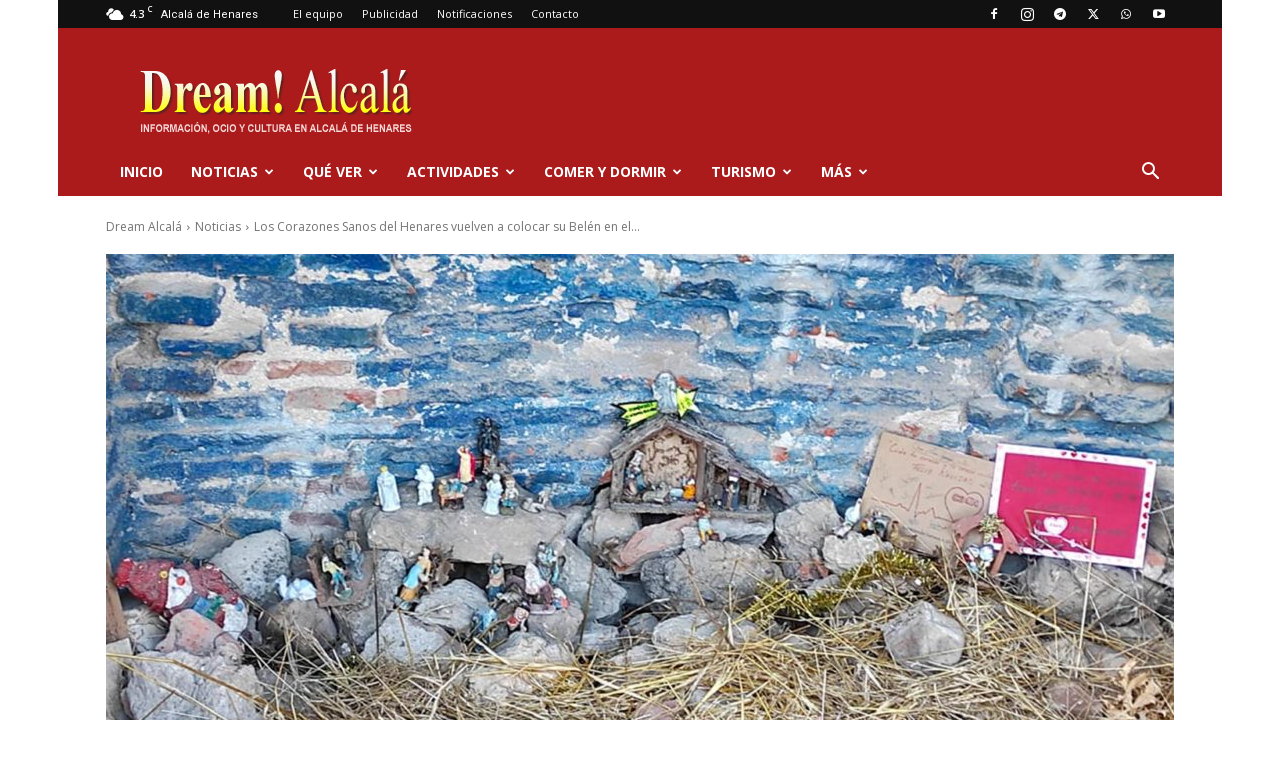

--- FILE ---
content_type: text/html; charset=UTF-8
request_url: https://www.dream-alcala.com/los-corazones-sanos-del-henares-vuelven-a-colocar-su-belen-en-el-ecce-homo/
body_size: 84453
content:
<!doctype html >
<!--[if IE 8]>    <html class="ie8" lang="en"> <![endif]-->
<!--[if IE 9]>    <html class="ie9" lang="en"> <![endif]-->
<!--[if gt IE 8]><!--> <html lang="es"> <!--<![endif]-->
<head>
    <title>Los Corazones Sanos del Henares vuelven a colocar su Belén en el Ecce-Homo - Dream Alcalá</title>
    <meta charset="UTF-8" />
    <meta name="viewport" content="width=device-width, initial-scale=1.0">
    <link rel="pingback" href="https://www.dream-alcala.com/xmlrpc.php" />

   <meta name="theme-color" content="#ab1b1b" />


	<!-- Basic Page Needs 
  ==================================================  -->
			<meta http-equiv="refresh" content="900" charset="UTF-8" /> 
		<!-- Basic Page Needs
  ================================================== -->

<!--  Google Ad Manager -->

<!-- FIN Google Ad Manager -->
	
<!--para 	cambiar atributos CSS -->
<script src="https://ajax.googleapis.com/ajax/libs/jquery/3.2.1/jquery.min.js">
</script>

<script>
 function ObtenerMetaDescripcion() {
    var desc = document.head.querySelector('meta[name=description]');
    if (desc != null) { return desc.content; } else { return "Sin descripción"; }
    // return desc ? desc.content : undefined;
}
</script>

	
    <meta name='robots' content='index, follow, max-image-preview:large, max-snippet:-1, max-video-preview:-1' />
<link rel="icon" type="image/png" href="https://www.dream-alcala.com/wp-content/uploads/2021/01/Favicon-Dream-Alcala-2.png"><link rel="apple-touch-icon" sizes="76x76" href="https://www.dream-alcala.com/wp-content/uploads/2015/09/cropped-Avatar-Dream-Alcala.-1024.png"/><link rel="apple-touch-icon" sizes="120x120" href="https://www.dream-alcala.com/wp-content/uploads/2015/09/cropped-Avatar-Dream-Alcala.-1024.png"/><link rel="apple-touch-icon" sizes="152x152" href="https://www.dream-alcala.com/wp-content/uploads/2015/09/cropped-Avatar-Dream-Alcala.-1024.png"/><link rel="apple-touch-icon" sizes="114x114" href="https://www.dream-alcala.com/wp-content/uploads/2015/09/cropped-Avatar-Dream-Alcala.-1024.png"/><link rel="apple-touch-icon" sizes="144x144" href="https://www.dream-alcala.com/wp-content/uploads/2015/09/cropped-Avatar-Dream-Alcala.-1024.png"/>
	<!-- This site is optimized with the Yoast SEO plugin v26.8 - https://yoast.com/product/yoast-seo-wordpress/ -->
	<meta name="description" content="El Belén de la Asociación Corazones Sanos del Henares volvió a lo más alto del Ecce-Homo por Navidad." />
	<link rel="canonical" href="https://www.dream-alcala.com/los-corazones-sanos-del-henares-vuelven-a-colocar-su-belen-en-el-ecce-homo/" />
	<meta property="og:locale" content="es_ES" />
	<meta property="og:type" content="article" />
	<meta property="og:title" content="Los Corazones Sanos del Henares vuelven a colocar su Belén en el Ecce-Homo - Dream Alcalá" />
	<meta property="og:description" content="El Belén de la Asociación Corazones Sanos del Henares volvió a lo más alto del Ecce-Homo por Navidad." />
	<meta property="og:url" content="https://www.dream-alcala.com/los-corazones-sanos-del-henares-vuelven-a-colocar-su-belen-en-el-ecce-homo/" />
	<meta property="og:site_name" content="Dream Alcalá" />
	<meta property="article:publisher" content="https://www.facebook.com/DreamAlcala/" />
	<meta property="article:published_time" content="2020-12-16T08:17:00+00:00" />
	<meta property="article:modified_time" content="2020-12-16T10:18:16+00:00" />
	<meta property="og:image" content="https://www.dream-alcala.com/wp-content/uploads/2020/12/belen_corazones_sanos.jpg" />
	<meta property="og:image:width" content="1366" />
	<meta property="og:image:height" content="768" />
	<meta property="og:image:type" content="image/jpeg" />
	<meta name="author" content="Dream-Alcalá" />
	<meta name="twitter:card" content="summary_large_image" />
	<meta name="twitter:creator" content="@dreamalcala" />
	<meta name="twitter:site" content="@dreamalcala" />
	<meta name="twitter:label1" content="Escrito por" />
	<meta name="twitter:data1" content="Dream-Alcalá" />
	<meta name="twitter:label2" content="Tiempo de lectura" />
	<meta name="twitter:data2" content="1 minuto" />
	<script type="application/ld+json" class="yoast-schema-graph">{"@context":"https://schema.org","@graph":[{"@type":"Article","@id":"https://www.dream-alcala.com/los-corazones-sanos-del-henares-vuelven-a-colocar-su-belen-en-el-ecce-homo/#article","isPartOf":{"@id":"https://www.dream-alcala.com/los-corazones-sanos-del-henares-vuelven-a-colocar-su-belen-en-el-ecce-homo/"},"author":{"name":"Dream-Alcalá","@id":"https://www.dream-alcala.com/#/schema/person/37807ac832c7d2f5e6e6199f313f5687"},"headline":"Los Corazones Sanos del Henares vuelven a colocar su Belén en el Ecce-Homo","datePublished":"2020-12-16T08:17:00+00:00","dateModified":"2020-12-16T10:18:16+00:00","mainEntityOfPage":{"@id":"https://www.dream-alcala.com/los-corazones-sanos-del-henares-vuelven-a-colocar-su-belen-en-el-ecce-homo/"},"wordCount":130,"image":{"@id":"https://www.dream-alcala.com/los-corazones-sanos-del-henares-vuelven-a-colocar-su-belen-en-el-ecce-homo/#primaryimage"},"thumbnailUrl":"https://www.dream-alcala.com/wp-content/uploads/2020/12/belen_corazones_sanos.jpg","articleSection":["Noticias"],"inLanguage":"es"},{"@type":"WebPage","@id":"https://www.dream-alcala.com/los-corazones-sanos-del-henares-vuelven-a-colocar-su-belen-en-el-ecce-homo/","url":"https://www.dream-alcala.com/los-corazones-sanos-del-henares-vuelven-a-colocar-su-belen-en-el-ecce-homo/","name":"Los Corazones Sanos del Henares vuelven a colocar su Belén en el Ecce-Homo - Dream Alcalá","isPartOf":{"@id":"https://www.dream-alcala.com/#website"},"primaryImageOfPage":{"@id":"https://www.dream-alcala.com/los-corazones-sanos-del-henares-vuelven-a-colocar-su-belen-en-el-ecce-homo/#primaryimage"},"image":{"@id":"https://www.dream-alcala.com/los-corazones-sanos-del-henares-vuelven-a-colocar-su-belen-en-el-ecce-homo/#primaryimage"},"thumbnailUrl":"https://www.dream-alcala.com/wp-content/uploads/2020/12/belen_corazones_sanos.jpg","datePublished":"2020-12-16T08:17:00+00:00","dateModified":"2020-12-16T10:18:16+00:00","author":{"@id":"https://www.dream-alcala.com/#/schema/person/37807ac832c7d2f5e6e6199f313f5687"},"description":"El Belén de la Asociación Corazones Sanos del Henares volvió a lo más alto del Ecce-Homo por Navidad.","breadcrumb":{"@id":"https://www.dream-alcala.com/los-corazones-sanos-del-henares-vuelven-a-colocar-su-belen-en-el-ecce-homo/#breadcrumb"},"inLanguage":"es","potentialAction":[{"@type":"ReadAction","target":["https://www.dream-alcala.com/los-corazones-sanos-del-henares-vuelven-a-colocar-su-belen-en-el-ecce-homo/"]}]},{"@type":"ImageObject","inLanguage":"es","@id":"https://www.dream-alcala.com/los-corazones-sanos-del-henares-vuelven-a-colocar-su-belen-en-el-ecce-homo/#primaryimage","url":"https://www.dream-alcala.com/wp-content/uploads/2020/12/belen_corazones_sanos.jpg","contentUrl":"https://www.dream-alcala.com/wp-content/uploads/2020/12/belen_corazones_sanos.jpg","width":1366,"height":768},{"@type":"BreadcrumbList","@id":"https://www.dream-alcala.com/los-corazones-sanos-del-henares-vuelven-a-colocar-su-belen-en-el-ecce-homo/#breadcrumb","itemListElement":[{"@type":"ListItem","position":1,"name":"Portada","item":"https://www.dream-alcala.com/"},{"@type":"ListItem","position":2,"name":"Los Corazones Sanos del Henares vuelven a colocar su Belén en el Ecce-Homo"}]},{"@type":"WebSite","@id":"https://www.dream-alcala.com/#website","url":"https://www.dream-alcala.com/","name":"Dream Alcalá","description":"Noticias de Alcalá de Henares: ocio, cultura, turismo, qué hacer y qué ver en Alcalá de Henares.","potentialAction":[{"@type":"SearchAction","target":{"@type":"EntryPoint","urlTemplate":"https://www.dream-alcala.com/?s={search_term_string}"},"query-input":{"@type":"PropertyValueSpecification","valueRequired":true,"valueName":"search_term_string"}}],"inLanguage":"es"},{"@type":"Person","@id":"https://www.dream-alcala.com/#/schema/person/37807ac832c7d2f5e6e6199f313f5687","name":"Dream-Alcalá","image":{"@type":"ImageObject","inLanguage":"es","@id":"https://www.dream-alcala.com/#/schema/person/image/","url":"https://secure.gravatar.com/avatar/f26f7ae1985a26ddeb17eb576d0deca0b4eecacbac11f8f87e7f933467111f7a?s=96&d=mm&r=g","contentUrl":"https://secure.gravatar.com/avatar/f26f7ae1985a26ddeb17eb576d0deca0b4eecacbac11f8f87e7f933467111f7a?s=96&d=mm&r=g","caption":"Dream-Alcalá"},"url":"https://www.dream-alcala.com/author/feliperodriguez/"}]}</script>
	<!-- / Yoast SEO plugin. -->


<link rel='dns-prefetch' href='//fonts.googleapis.com' />
<link rel="alternate" type="application/rss+xml" title="Dream Alcalá &raquo; Feed" href="https://www.dream-alcala.com/feed/" />
<link rel="alternate" type="application/rss+xml" title="Dream Alcalá &raquo; Feed de los comentarios" href="https://www.dream-alcala.com/comments/feed/" />
<script type="text/javascript" id="wpp-js" src="https://www.dream-alcala.com/wp-content/plugins/wordpress-popular-posts/assets/js/wpp.min.js?ver=7.3.6" data-sampling="1" data-sampling-rate="100" data-api-url="https://www.dream-alcala.com/wp-json/wordpress-popular-posts" data-post-id="186482" data-token="a87518f8b5" data-lang="0" data-debug="0"></script>
<link rel="alternate" title="oEmbed (JSON)" type="application/json+oembed" href="https://www.dream-alcala.com/wp-json/oembed/1.0/embed?url=https%3A%2F%2Fwww.dream-alcala.com%2Flos-corazones-sanos-del-henares-vuelven-a-colocar-su-belen-en-el-ecce-homo%2F" />
<link rel="alternate" title="oEmbed (XML)" type="text/xml+oembed" href="https://www.dream-alcala.com/wp-json/oembed/1.0/embed?url=https%3A%2F%2Fwww.dream-alcala.com%2Flos-corazones-sanos-del-henares-vuelven-a-colocar-su-belen-en-el-ecce-homo%2F&#038;format=xml" />
<style id='wp-img-auto-sizes-contain-inline-css' type='text/css'>
img:is([sizes=auto i],[sizes^="auto," i]){contain-intrinsic-size:3000px 1500px}
/*# sourceURL=wp-img-auto-sizes-contain-inline-css */
</style>
<style id='wp-emoji-styles-inline-css' type='text/css'>

	img.wp-smiley, img.emoji {
		display: inline !important;
		border: none !important;
		box-shadow: none !important;
		height: 1em !important;
		width: 1em !important;
		margin: 0 0.07em !important;
		vertical-align: -0.1em !important;
		background: none !important;
		padding: 0 !important;
	}
/*# sourceURL=wp-emoji-styles-inline-css */
</style>
<style id='wp-block-library-inline-css' type='text/css'>
:root{--wp-block-synced-color:#7a00df;--wp-block-synced-color--rgb:122,0,223;--wp-bound-block-color:var(--wp-block-synced-color);--wp-editor-canvas-background:#ddd;--wp-admin-theme-color:#007cba;--wp-admin-theme-color--rgb:0,124,186;--wp-admin-theme-color-darker-10:#006ba1;--wp-admin-theme-color-darker-10--rgb:0,107,160.5;--wp-admin-theme-color-darker-20:#005a87;--wp-admin-theme-color-darker-20--rgb:0,90,135;--wp-admin-border-width-focus:2px}@media (min-resolution:192dpi){:root{--wp-admin-border-width-focus:1.5px}}.wp-element-button{cursor:pointer}:root .has-very-light-gray-background-color{background-color:#eee}:root .has-very-dark-gray-background-color{background-color:#313131}:root .has-very-light-gray-color{color:#eee}:root .has-very-dark-gray-color{color:#313131}:root .has-vivid-green-cyan-to-vivid-cyan-blue-gradient-background{background:linear-gradient(135deg,#00d084,#0693e3)}:root .has-purple-crush-gradient-background{background:linear-gradient(135deg,#34e2e4,#4721fb 50%,#ab1dfe)}:root .has-hazy-dawn-gradient-background{background:linear-gradient(135deg,#faaca8,#dad0ec)}:root .has-subdued-olive-gradient-background{background:linear-gradient(135deg,#fafae1,#67a671)}:root .has-atomic-cream-gradient-background{background:linear-gradient(135deg,#fdd79a,#004a59)}:root .has-nightshade-gradient-background{background:linear-gradient(135deg,#330968,#31cdcf)}:root .has-midnight-gradient-background{background:linear-gradient(135deg,#020381,#2874fc)}:root{--wp--preset--font-size--normal:16px;--wp--preset--font-size--huge:42px}.has-regular-font-size{font-size:1em}.has-larger-font-size{font-size:2.625em}.has-normal-font-size{font-size:var(--wp--preset--font-size--normal)}.has-huge-font-size{font-size:var(--wp--preset--font-size--huge)}.has-text-align-center{text-align:center}.has-text-align-left{text-align:left}.has-text-align-right{text-align:right}.has-fit-text{white-space:nowrap!important}#end-resizable-editor-section{display:none}.aligncenter{clear:both}.items-justified-left{justify-content:flex-start}.items-justified-center{justify-content:center}.items-justified-right{justify-content:flex-end}.items-justified-space-between{justify-content:space-between}.screen-reader-text{border:0;clip-path:inset(50%);height:1px;margin:-1px;overflow:hidden;padding:0;position:absolute;width:1px;word-wrap:normal!important}.screen-reader-text:focus{background-color:#ddd;clip-path:none;color:#444;display:block;font-size:1em;height:auto;left:5px;line-height:normal;padding:15px 23px 14px;text-decoration:none;top:5px;width:auto;z-index:100000}html :where(.has-border-color){border-style:solid}html :where([style*=border-top-color]){border-top-style:solid}html :where([style*=border-right-color]){border-right-style:solid}html :where([style*=border-bottom-color]){border-bottom-style:solid}html :where([style*=border-left-color]){border-left-style:solid}html :where([style*=border-width]){border-style:solid}html :where([style*=border-top-width]){border-top-style:solid}html :where([style*=border-right-width]){border-right-style:solid}html :where([style*=border-bottom-width]){border-bottom-style:solid}html :where([style*=border-left-width]){border-left-style:solid}html :where(img[class*=wp-image-]){height:auto;max-width:100%}:where(figure){margin:0 0 1em}html :where(.is-position-sticky){--wp-admin--admin-bar--position-offset:var(--wp-admin--admin-bar--height,0px)}@media screen and (max-width:600px){html :where(.is-position-sticky){--wp-admin--admin-bar--position-offset:0px}}

/*# sourceURL=wp-block-library-inline-css */
</style><style id='wp-block-gallery-inline-css' type='text/css'>
.blocks-gallery-grid:not(.has-nested-images),.wp-block-gallery:not(.has-nested-images){display:flex;flex-wrap:wrap;list-style-type:none;margin:0;padding:0}.blocks-gallery-grid:not(.has-nested-images) .blocks-gallery-image,.blocks-gallery-grid:not(.has-nested-images) .blocks-gallery-item,.wp-block-gallery:not(.has-nested-images) .blocks-gallery-image,.wp-block-gallery:not(.has-nested-images) .blocks-gallery-item{display:flex;flex-direction:column;flex-grow:1;justify-content:center;margin:0 1em 1em 0;position:relative;width:calc(50% - 1em)}.blocks-gallery-grid:not(.has-nested-images) .blocks-gallery-image:nth-of-type(2n),.blocks-gallery-grid:not(.has-nested-images) .blocks-gallery-item:nth-of-type(2n),.wp-block-gallery:not(.has-nested-images) .blocks-gallery-image:nth-of-type(2n),.wp-block-gallery:not(.has-nested-images) .blocks-gallery-item:nth-of-type(2n){margin-right:0}.blocks-gallery-grid:not(.has-nested-images) .blocks-gallery-image figure,.blocks-gallery-grid:not(.has-nested-images) .blocks-gallery-item figure,.wp-block-gallery:not(.has-nested-images) .blocks-gallery-image figure,.wp-block-gallery:not(.has-nested-images) .blocks-gallery-item figure{align-items:flex-end;display:flex;height:100%;justify-content:flex-start;margin:0}.blocks-gallery-grid:not(.has-nested-images) .blocks-gallery-image img,.blocks-gallery-grid:not(.has-nested-images) .blocks-gallery-item img,.wp-block-gallery:not(.has-nested-images) .blocks-gallery-image img,.wp-block-gallery:not(.has-nested-images) .blocks-gallery-item img{display:block;height:auto;max-width:100%;width:auto}.blocks-gallery-grid:not(.has-nested-images) .blocks-gallery-image figcaption,.blocks-gallery-grid:not(.has-nested-images) .blocks-gallery-item figcaption,.wp-block-gallery:not(.has-nested-images) .blocks-gallery-image figcaption,.wp-block-gallery:not(.has-nested-images) .blocks-gallery-item figcaption{background:linear-gradient(0deg,#000000b3,#0000004d 70%,#0000);bottom:0;box-sizing:border-box;color:#fff;font-size:.8em;margin:0;max-height:100%;overflow:auto;padding:3em .77em .7em;position:absolute;text-align:center;width:100%;z-index:2}.blocks-gallery-grid:not(.has-nested-images) .blocks-gallery-image figcaption img,.blocks-gallery-grid:not(.has-nested-images) .blocks-gallery-item figcaption img,.wp-block-gallery:not(.has-nested-images) .blocks-gallery-image figcaption img,.wp-block-gallery:not(.has-nested-images) .blocks-gallery-item figcaption img{display:inline}.blocks-gallery-grid:not(.has-nested-images) figcaption,.wp-block-gallery:not(.has-nested-images) figcaption{flex-grow:1}.blocks-gallery-grid:not(.has-nested-images).is-cropped .blocks-gallery-image a,.blocks-gallery-grid:not(.has-nested-images).is-cropped .blocks-gallery-image img,.blocks-gallery-grid:not(.has-nested-images).is-cropped .blocks-gallery-item a,.blocks-gallery-grid:not(.has-nested-images).is-cropped .blocks-gallery-item img,.wp-block-gallery:not(.has-nested-images).is-cropped .blocks-gallery-image a,.wp-block-gallery:not(.has-nested-images).is-cropped .blocks-gallery-image img,.wp-block-gallery:not(.has-nested-images).is-cropped .blocks-gallery-item a,.wp-block-gallery:not(.has-nested-images).is-cropped .blocks-gallery-item img{flex:1;height:100%;object-fit:cover;width:100%}.blocks-gallery-grid:not(.has-nested-images).columns-1 .blocks-gallery-image,.blocks-gallery-grid:not(.has-nested-images).columns-1 .blocks-gallery-item,.wp-block-gallery:not(.has-nested-images).columns-1 .blocks-gallery-image,.wp-block-gallery:not(.has-nested-images).columns-1 .blocks-gallery-item{margin-right:0;width:100%}@media (min-width:600px){.blocks-gallery-grid:not(.has-nested-images).columns-3 .blocks-gallery-image,.blocks-gallery-grid:not(.has-nested-images).columns-3 .blocks-gallery-item,.wp-block-gallery:not(.has-nested-images).columns-3 .blocks-gallery-image,.wp-block-gallery:not(.has-nested-images).columns-3 .blocks-gallery-item{margin-right:1em;width:calc(33.33333% - .66667em)}.blocks-gallery-grid:not(.has-nested-images).columns-4 .blocks-gallery-image,.blocks-gallery-grid:not(.has-nested-images).columns-4 .blocks-gallery-item,.wp-block-gallery:not(.has-nested-images).columns-4 .blocks-gallery-image,.wp-block-gallery:not(.has-nested-images).columns-4 .blocks-gallery-item{margin-right:1em;width:calc(25% - .75em)}.blocks-gallery-grid:not(.has-nested-images).columns-5 .blocks-gallery-image,.blocks-gallery-grid:not(.has-nested-images).columns-5 .blocks-gallery-item,.wp-block-gallery:not(.has-nested-images).columns-5 .blocks-gallery-image,.wp-block-gallery:not(.has-nested-images).columns-5 .blocks-gallery-item{margin-right:1em;width:calc(20% - .8em)}.blocks-gallery-grid:not(.has-nested-images).columns-6 .blocks-gallery-image,.blocks-gallery-grid:not(.has-nested-images).columns-6 .blocks-gallery-item,.wp-block-gallery:not(.has-nested-images).columns-6 .blocks-gallery-image,.wp-block-gallery:not(.has-nested-images).columns-6 .blocks-gallery-item{margin-right:1em;width:calc(16.66667% - .83333em)}.blocks-gallery-grid:not(.has-nested-images).columns-7 .blocks-gallery-image,.blocks-gallery-grid:not(.has-nested-images).columns-7 .blocks-gallery-item,.wp-block-gallery:not(.has-nested-images).columns-7 .blocks-gallery-image,.wp-block-gallery:not(.has-nested-images).columns-7 .blocks-gallery-item{margin-right:1em;width:calc(14.28571% - .85714em)}.blocks-gallery-grid:not(.has-nested-images).columns-8 .blocks-gallery-image,.blocks-gallery-grid:not(.has-nested-images).columns-8 .blocks-gallery-item,.wp-block-gallery:not(.has-nested-images).columns-8 .blocks-gallery-image,.wp-block-gallery:not(.has-nested-images).columns-8 .blocks-gallery-item{margin-right:1em;width:calc(12.5% - .875em)}.blocks-gallery-grid:not(.has-nested-images).columns-1 .blocks-gallery-image:nth-of-type(1n),.blocks-gallery-grid:not(.has-nested-images).columns-1 .blocks-gallery-item:nth-of-type(1n),.blocks-gallery-grid:not(.has-nested-images).columns-2 .blocks-gallery-image:nth-of-type(2n),.blocks-gallery-grid:not(.has-nested-images).columns-2 .blocks-gallery-item:nth-of-type(2n),.blocks-gallery-grid:not(.has-nested-images).columns-3 .blocks-gallery-image:nth-of-type(3n),.blocks-gallery-grid:not(.has-nested-images).columns-3 .blocks-gallery-item:nth-of-type(3n),.blocks-gallery-grid:not(.has-nested-images).columns-4 .blocks-gallery-image:nth-of-type(4n),.blocks-gallery-grid:not(.has-nested-images).columns-4 .blocks-gallery-item:nth-of-type(4n),.blocks-gallery-grid:not(.has-nested-images).columns-5 .blocks-gallery-image:nth-of-type(5n),.blocks-gallery-grid:not(.has-nested-images).columns-5 .blocks-gallery-item:nth-of-type(5n),.blocks-gallery-grid:not(.has-nested-images).columns-6 .blocks-gallery-image:nth-of-type(6n),.blocks-gallery-grid:not(.has-nested-images).columns-6 .blocks-gallery-item:nth-of-type(6n),.blocks-gallery-grid:not(.has-nested-images).columns-7 .blocks-gallery-image:nth-of-type(7n),.blocks-gallery-grid:not(.has-nested-images).columns-7 .blocks-gallery-item:nth-of-type(7n),.blocks-gallery-grid:not(.has-nested-images).columns-8 .blocks-gallery-image:nth-of-type(8n),.blocks-gallery-grid:not(.has-nested-images).columns-8 .blocks-gallery-item:nth-of-type(8n),.wp-block-gallery:not(.has-nested-images).columns-1 .blocks-gallery-image:nth-of-type(1n),.wp-block-gallery:not(.has-nested-images).columns-1 .blocks-gallery-item:nth-of-type(1n),.wp-block-gallery:not(.has-nested-images).columns-2 .blocks-gallery-image:nth-of-type(2n),.wp-block-gallery:not(.has-nested-images).columns-2 .blocks-gallery-item:nth-of-type(2n),.wp-block-gallery:not(.has-nested-images).columns-3 .blocks-gallery-image:nth-of-type(3n),.wp-block-gallery:not(.has-nested-images).columns-3 .blocks-gallery-item:nth-of-type(3n),.wp-block-gallery:not(.has-nested-images).columns-4 .blocks-gallery-image:nth-of-type(4n),.wp-block-gallery:not(.has-nested-images).columns-4 .blocks-gallery-item:nth-of-type(4n),.wp-block-gallery:not(.has-nested-images).columns-5 .blocks-gallery-image:nth-of-type(5n),.wp-block-gallery:not(.has-nested-images).columns-5 .blocks-gallery-item:nth-of-type(5n),.wp-block-gallery:not(.has-nested-images).columns-6 .blocks-gallery-image:nth-of-type(6n),.wp-block-gallery:not(.has-nested-images).columns-6 .blocks-gallery-item:nth-of-type(6n),.wp-block-gallery:not(.has-nested-images).columns-7 .blocks-gallery-image:nth-of-type(7n),.wp-block-gallery:not(.has-nested-images).columns-7 .blocks-gallery-item:nth-of-type(7n),.wp-block-gallery:not(.has-nested-images).columns-8 .blocks-gallery-image:nth-of-type(8n),.wp-block-gallery:not(.has-nested-images).columns-8 .blocks-gallery-item:nth-of-type(8n){margin-right:0}}.blocks-gallery-grid:not(.has-nested-images) .blocks-gallery-image:last-child,.blocks-gallery-grid:not(.has-nested-images) .blocks-gallery-item:last-child,.wp-block-gallery:not(.has-nested-images) .blocks-gallery-image:last-child,.wp-block-gallery:not(.has-nested-images) .blocks-gallery-item:last-child{margin-right:0}.blocks-gallery-grid:not(.has-nested-images).alignleft,.blocks-gallery-grid:not(.has-nested-images).alignright,.wp-block-gallery:not(.has-nested-images).alignleft,.wp-block-gallery:not(.has-nested-images).alignright{max-width:420px;width:100%}.blocks-gallery-grid:not(.has-nested-images).aligncenter .blocks-gallery-item figure,.wp-block-gallery:not(.has-nested-images).aligncenter .blocks-gallery-item figure{justify-content:center}.wp-block-gallery:not(.is-cropped) .blocks-gallery-item{align-self:flex-start}figure.wp-block-gallery.has-nested-images{align-items:normal}.wp-block-gallery.has-nested-images figure.wp-block-image:not(#individual-image){margin:0;width:calc(50% - var(--wp--style--unstable-gallery-gap, 16px)/2)}.wp-block-gallery.has-nested-images figure.wp-block-image{box-sizing:border-box;display:flex;flex-direction:column;flex-grow:1;justify-content:center;max-width:100%;position:relative}.wp-block-gallery.has-nested-images figure.wp-block-image>a,.wp-block-gallery.has-nested-images figure.wp-block-image>div{flex-direction:column;flex-grow:1;margin:0}.wp-block-gallery.has-nested-images figure.wp-block-image img{display:block;height:auto;max-width:100%!important;width:auto}.wp-block-gallery.has-nested-images figure.wp-block-image figcaption,.wp-block-gallery.has-nested-images figure.wp-block-image:has(figcaption):before{bottom:0;left:0;max-height:100%;position:absolute;right:0}.wp-block-gallery.has-nested-images figure.wp-block-image:has(figcaption):before{backdrop-filter:blur(3px);content:"";height:100%;-webkit-mask-image:linear-gradient(0deg,#000 20%,#0000);mask-image:linear-gradient(0deg,#000 20%,#0000);max-height:40%;pointer-events:none}.wp-block-gallery.has-nested-images figure.wp-block-image figcaption{box-sizing:border-box;color:#fff;font-size:13px;margin:0;overflow:auto;padding:1em;text-align:center;text-shadow:0 0 1.5px #000}.wp-block-gallery.has-nested-images figure.wp-block-image figcaption::-webkit-scrollbar{height:12px;width:12px}.wp-block-gallery.has-nested-images figure.wp-block-image figcaption::-webkit-scrollbar-track{background-color:initial}.wp-block-gallery.has-nested-images figure.wp-block-image figcaption::-webkit-scrollbar-thumb{background-clip:padding-box;background-color:initial;border:3px solid #0000;border-radius:8px}.wp-block-gallery.has-nested-images figure.wp-block-image figcaption:focus-within::-webkit-scrollbar-thumb,.wp-block-gallery.has-nested-images figure.wp-block-image figcaption:focus::-webkit-scrollbar-thumb,.wp-block-gallery.has-nested-images figure.wp-block-image figcaption:hover::-webkit-scrollbar-thumb{background-color:#fffc}.wp-block-gallery.has-nested-images figure.wp-block-image figcaption{scrollbar-color:#0000 #0000;scrollbar-gutter:stable both-edges;scrollbar-width:thin}.wp-block-gallery.has-nested-images figure.wp-block-image figcaption:focus,.wp-block-gallery.has-nested-images figure.wp-block-image figcaption:focus-within,.wp-block-gallery.has-nested-images figure.wp-block-image figcaption:hover{scrollbar-color:#fffc #0000}.wp-block-gallery.has-nested-images figure.wp-block-image figcaption{will-change:transform}@media (hover:none){.wp-block-gallery.has-nested-images figure.wp-block-image figcaption{scrollbar-color:#fffc #0000}}.wp-block-gallery.has-nested-images figure.wp-block-image figcaption{background:linear-gradient(0deg,#0006,#0000)}.wp-block-gallery.has-nested-images figure.wp-block-image figcaption img{display:inline}.wp-block-gallery.has-nested-images figure.wp-block-image figcaption a{color:inherit}.wp-block-gallery.has-nested-images figure.wp-block-image.has-custom-border img{box-sizing:border-box}.wp-block-gallery.has-nested-images figure.wp-block-image.has-custom-border>a,.wp-block-gallery.has-nested-images figure.wp-block-image.has-custom-border>div,.wp-block-gallery.has-nested-images figure.wp-block-image.is-style-rounded>a,.wp-block-gallery.has-nested-images figure.wp-block-image.is-style-rounded>div{flex:1 1 auto}.wp-block-gallery.has-nested-images figure.wp-block-image.has-custom-border figcaption,.wp-block-gallery.has-nested-images figure.wp-block-image.is-style-rounded figcaption{background:none;color:inherit;flex:initial;margin:0;padding:10px 10px 9px;position:relative;text-shadow:none}.wp-block-gallery.has-nested-images figure.wp-block-image.has-custom-border:before,.wp-block-gallery.has-nested-images figure.wp-block-image.is-style-rounded:before{content:none}.wp-block-gallery.has-nested-images figcaption{flex-basis:100%;flex-grow:1;text-align:center}.wp-block-gallery.has-nested-images:not(.is-cropped) figure.wp-block-image:not(#individual-image){margin-bottom:auto;margin-top:0}.wp-block-gallery.has-nested-images.is-cropped figure.wp-block-image:not(#individual-image){align-self:inherit}.wp-block-gallery.has-nested-images.is-cropped figure.wp-block-image:not(#individual-image)>a,.wp-block-gallery.has-nested-images.is-cropped figure.wp-block-image:not(#individual-image)>div:not(.components-drop-zone){display:flex}.wp-block-gallery.has-nested-images.is-cropped figure.wp-block-image:not(#individual-image) a,.wp-block-gallery.has-nested-images.is-cropped figure.wp-block-image:not(#individual-image) img{flex:1 0 0%;height:100%;object-fit:cover;width:100%}.wp-block-gallery.has-nested-images.columns-1 figure.wp-block-image:not(#individual-image){width:100%}@media (min-width:600px){.wp-block-gallery.has-nested-images.columns-3 figure.wp-block-image:not(#individual-image){width:calc(33.33333% - var(--wp--style--unstable-gallery-gap, 16px)*.66667)}.wp-block-gallery.has-nested-images.columns-4 figure.wp-block-image:not(#individual-image){width:calc(25% - var(--wp--style--unstable-gallery-gap, 16px)*.75)}.wp-block-gallery.has-nested-images.columns-5 figure.wp-block-image:not(#individual-image){width:calc(20% - var(--wp--style--unstable-gallery-gap, 16px)*.8)}.wp-block-gallery.has-nested-images.columns-6 figure.wp-block-image:not(#individual-image){width:calc(16.66667% - var(--wp--style--unstable-gallery-gap, 16px)*.83333)}.wp-block-gallery.has-nested-images.columns-7 figure.wp-block-image:not(#individual-image){width:calc(14.28571% - var(--wp--style--unstable-gallery-gap, 16px)*.85714)}.wp-block-gallery.has-nested-images.columns-8 figure.wp-block-image:not(#individual-image){width:calc(12.5% - var(--wp--style--unstable-gallery-gap, 16px)*.875)}.wp-block-gallery.has-nested-images.columns-default figure.wp-block-image:not(#individual-image){width:calc(33.33% - var(--wp--style--unstable-gallery-gap, 16px)*.66667)}.wp-block-gallery.has-nested-images.columns-default figure.wp-block-image:not(#individual-image):first-child:nth-last-child(2),.wp-block-gallery.has-nested-images.columns-default figure.wp-block-image:not(#individual-image):first-child:nth-last-child(2)~figure.wp-block-image:not(#individual-image){width:calc(50% - var(--wp--style--unstable-gallery-gap, 16px)*.5)}.wp-block-gallery.has-nested-images.columns-default figure.wp-block-image:not(#individual-image):first-child:last-child{width:100%}}.wp-block-gallery.has-nested-images.alignleft,.wp-block-gallery.has-nested-images.alignright{max-width:420px;width:100%}.wp-block-gallery.has-nested-images.aligncenter{justify-content:center}
/*# sourceURL=https://www.dream-alcala.com/wp-includes/blocks/gallery/style.min.css */
</style>
<style id='wp-block-image-inline-css' type='text/css'>
.wp-block-image>a,.wp-block-image>figure>a{display:inline-block}.wp-block-image img{box-sizing:border-box;height:auto;max-width:100%;vertical-align:bottom}@media not (prefers-reduced-motion){.wp-block-image img.hide{visibility:hidden}.wp-block-image img.show{animation:show-content-image .4s}}.wp-block-image[style*=border-radius] img,.wp-block-image[style*=border-radius]>a{border-radius:inherit}.wp-block-image.has-custom-border img{box-sizing:border-box}.wp-block-image.aligncenter{text-align:center}.wp-block-image.alignfull>a,.wp-block-image.alignwide>a{width:100%}.wp-block-image.alignfull img,.wp-block-image.alignwide img{height:auto;width:100%}.wp-block-image .aligncenter,.wp-block-image .alignleft,.wp-block-image .alignright,.wp-block-image.aligncenter,.wp-block-image.alignleft,.wp-block-image.alignright{display:table}.wp-block-image .aligncenter>figcaption,.wp-block-image .alignleft>figcaption,.wp-block-image .alignright>figcaption,.wp-block-image.aligncenter>figcaption,.wp-block-image.alignleft>figcaption,.wp-block-image.alignright>figcaption{caption-side:bottom;display:table-caption}.wp-block-image .alignleft{float:left;margin:.5em 1em .5em 0}.wp-block-image .alignright{float:right;margin:.5em 0 .5em 1em}.wp-block-image .aligncenter{margin-left:auto;margin-right:auto}.wp-block-image :where(figcaption){margin-bottom:1em;margin-top:.5em}.wp-block-image.is-style-circle-mask img{border-radius:9999px}@supports ((-webkit-mask-image:none) or (mask-image:none)) or (-webkit-mask-image:none){.wp-block-image.is-style-circle-mask img{border-radius:0;-webkit-mask-image:url('data:image/svg+xml;utf8,<svg viewBox="0 0 100 100" xmlns="http://www.w3.org/2000/svg"><circle cx="50" cy="50" r="50"/></svg>');mask-image:url('data:image/svg+xml;utf8,<svg viewBox="0 0 100 100" xmlns="http://www.w3.org/2000/svg"><circle cx="50" cy="50" r="50"/></svg>');mask-mode:alpha;-webkit-mask-position:center;mask-position:center;-webkit-mask-repeat:no-repeat;mask-repeat:no-repeat;-webkit-mask-size:contain;mask-size:contain}}:root :where(.wp-block-image.is-style-rounded img,.wp-block-image .is-style-rounded img){border-radius:9999px}.wp-block-image figure{margin:0}.wp-lightbox-container{display:flex;flex-direction:column;position:relative}.wp-lightbox-container img{cursor:zoom-in}.wp-lightbox-container img:hover+button{opacity:1}.wp-lightbox-container button{align-items:center;backdrop-filter:blur(16px) saturate(180%);background-color:#5a5a5a40;border:none;border-radius:4px;cursor:zoom-in;display:flex;height:20px;justify-content:center;opacity:0;padding:0;position:absolute;right:16px;text-align:center;top:16px;width:20px;z-index:100}@media not (prefers-reduced-motion){.wp-lightbox-container button{transition:opacity .2s ease}}.wp-lightbox-container button:focus-visible{outline:3px auto #5a5a5a40;outline:3px auto -webkit-focus-ring-color;outline-offset:3px}.wp-lightbox-container button:hover{cursor:pointer;opacity:1}.wp-lightbox-container button:focus{opacity:1}.wp-lightbox-container button:focus,.wp-lightbox-container button:hover,.wp-lightbox-container button:not(:hover):not(:active):not(.has-background){background-color:#5a5a5a40;border:none}.wp-lightbox-overlay{box-sizing:border-box;cursor:zoom-out;height:100vh;left:0;overflow:hidden;position:fixed;top:0;visibility:hidden;width:100%;z-index:100000}.wp-lightbox-overlay .close-button{align-items:center;cursor:pointer;display:flex;justify-content:center;min-height:40px;min-width:40px;padding:0;position:absolute;right:calc(env(safe-area-inset-right) + 16px);top:calc(env(safe-area-inset-top) + 16px);z-index:5000000}.wp-lightbox-overlay .close-button:focus,.wp-lightbox-overlay .close-button:hover,.wp-lightbox-overlay .close-button:not(:hover):not(:active):not(.has-background){background:none;border:none}.wp-lightbox-overlay .lightbox-image-container{height:var(--wp--lightbox-container-height);left:50%;overflow:hidden;position:absolute;top:50%;transform:translate(-50%,-50%);transform-origin:top left;width:var(--wp--lightbox-container-width);z-index:9999999999}.wp-lightbox-overlay .wp-block-image{align-items:center;box-sizing:border-box;display:flex;height:100%;justify-content:center;margin:0;position:relative;transform-origin:0 0;width:100%;z-index:3000000}.wp-lightbox-overlay .wp-block-image img{height:var(--wp--lightbox-image-height);min-height:var(--wp--lightbox-image-height);min-width:var(--wp--lightbox-image-width);width:var(--wp--lightbox-image-width)}.wp-lightbox-overlay .wp-block-image figcaption{display:none}.wp-lightbox-overlay button{background:none;border:none}.wp-lightbox-overlay .scrim{background-color:#fff;height:100%;opacity:.9;position:absolute;width:100%;z-index:2000000}.wp-lightbox-overlay.active{visibility:visible}@media not (prefers-reduced-motion){.wp-lightbox-overlay.active{animation:turn-on-visibility .25s both}.wp-lightbox-overlay.active img{animation:turn-on-visibility .35s both}.wp-lightbox-overlay.show-closing-animation:not(.active){animation:turn-off-visibility .35s both}.wp-lightbox-overlay.show-closing-animation:not(.active) img{animation:turn-off-visibility .25s both}.wp-lightbox-overlay.zoom.active{animation:none;opacity:1;visibility:visible}.wp-lightbox-overlay.zoom.active .lightbox-image-container{animation:lightbox-zoom-in .4s}.wp-lightbox-overlay.zoom.active .lightbox-image-container img{animation:none}.wp-lightbox-overlay.zoom.active .scrim{animation:turn-on-visibility .4s forwards}.wp-lightbox-overlay.zoom.show-closing-animation:not(.active){animation:none}.wp-lightbox-overlay.zoom.show-closing-animation:not(.active) .lightbox-image-container{animation:lightbox-zoom-out .4s}.wp-lightbox-overlay.zoom.show-closing-animation:not(.active) .lightbox-image-container img{animation:none}.wp-lightbox-overlay.zoom.show-closing-animation:not(.active) .scrim{animation:turn-off-visibility .4s forwards}}@keyframes show-content-image{0%{visibility:hidden}99%{visibility:hidden}to{visibility:visible}}@keyframes turn-on-visibility{0%{opacity:0}to{opacity:1}}@keyframes turn-off-visibility{0%{opacity:1;visibility:visible}99%{opacity:0;visibility:visible}to{opacity:0;visibility:hidden}}@keyframes lightbox-zoom-in{0%{transform:translate(calc((-100vw + var(--wp--lightbox-scrollbar-width))/2 + var(--wp--lightbox-initial-left-position)),calc(-50vh + var(--wp--lightbox-initial-top-position))) scale(var(--wp--lightbox-scale))}to{transform:translate(-50%,-50%) scale(1)}}@keyframes lightbox-zoom-out{0%{transform:translate(-50%,-50%) scale(1);visibility:visible}99%{visibility:visible}to{transform:translate(calc((-100vw + var(--wp--lightbox-scrollbar-width))/2 + var(--wp--lightbox-initial-left-position)),calc(-50vh + var(--wp--lightbox-initial-top-position))) scale(var(--wp--lightbox-scale));visibility:hidden}}
/*# sourceURL=https://www.dream-alcala.com/wp-includes/blocks/image/style.min.css */
</style>
<style id='wp-block-paragraph-inline-css' type='text/css'>
.is-small-text{font-size:.875em}.is-regular-text{font-size:1em}.is-large-text{font-size:2.25em}.is-larger-text{font-size:3em}.has-drop-cap:not(:focus):first-letter{float:left;font-size:8.4em;font-style:normal;font-weight:100;line-height:.68;margin:.05em .1em 0 0;text-transform:uppercase}body.rtl .has-drop-cap:not(:focus):first-letter{float:none;margin-left:.1em}p.has-drop-cap.has-background{overflow:hidden}:root :where(p.has-background){padding:1.25em 2.375em}:where(p.has-text-color:not(.has-link-color)) a{color:inherit}p.has-text-align-left[style*="writing-mode:vertical-lr"],p.has-text-align-right[style*="writing-mode:vertical-rl"]{rotate:180deg}
/*# sourceURL=https://www.dream-alcala.com/wp-includes/blocks/paragraph/style.min.css */
</style>
<style id='global-styles-inline-css' type='text/css'>
:root{--wp--preset--aspect-ratio--square: 1;--wp--preset--aspect-ratio--4-3: 4/3;--wp--preset--aspect-ratio--3-4: 3/4;--wp--preset--aspect-ratio--3-2: 3/2;--wp--preset--aspect-ratio--2-3: 2/3;--wp--preset--aspect-ratio--16-9: 16/9;--wp--preset--aspect-ratio--9-16: 9/16;--wp--preset--color--black: #000000;--wp--preset--color--cyan-bluish-gray: #abb8c3;--wp--preset--color--white: #ffffff;--wp--preset--color--pale-pink: #f78da7;--wp--preset--color--vivid-red: #cf2e2e;--wp--preset--color--luminous-vivid-orange: #ff6900;--wp--preset--color--luminous-vivid-amber: #fcb900;--wp--preset--color--light-green-cyan: #7bdcb5;--wp--preset--color--vivid-green-cyan: #00d084;--wp--preset--color--pale-cyan-blue: #8ed1fc;--wp--preset--color--vivid-cyan-blue: #0693e3;--wp--preset--color--vivid-purple: #9b51e0;--wp--preset--gradient--vivid-cyan-blue-to-vivid-purple: linear-gradient(135deg,rgb(6,147,227) 0%,rgb(155,81,224) 100%);--wp--preset--gradient--light-green-cyan-to-vivid-green-cyan: linear-gradient(135deg,rgb(122,220,180) 0%,rgb(0,208,130) 100%);--wp--preset--gradient--luminous-vivid-amber-to-luminous-vivid-orange: linear-gradient(135deg,rgb(252,185,0) 0%,rgb(255,105,0) 100%);--wp--preset--gradient--luminous-vivid-orange-to-vivid-red: linear-gradient(135deg,rgb(255,105,0) 0%,rgb(207,46,46) 100%);--wp--preset--gradient--very-light-gray-to-cyan-bluish-gray: linear-gradient(135deg,rgb(238,238,238) 0%,rgb(169,184,195) 100%);--wp--preset--gradient--cool-to-warm-spectrum: linear-gradient(135deg,rgb(74,234,220) 0%,rgb(151,120,209) 20%,rgb(207,42,186) 40%,rgb(238,44,130) 60%,rgb(251,105,98) 80%,rgb(254,248,76) 100%);--wp--preset--gradient--blush-light-purple: linear-gradient(135deg,rgb(255,206,236) 0%,rgb(152,150,240) 100%);--wp--preset--gradient--blush-bordeaux: linear-gradient(135deg,rgb(254,205,165) 0%,rgb(254,45,45) 50%,rgb(107,0,62) 100%);--wp--preset--gradient--luminous-dusk: linear-gradient(135deg,rgb(255,203,112) 0%,rgb(199,81,192) 50%,rgb(65,88,208) 100%);--wp--preset--gradient--pale-ocean: linear-gradient(135deg,rgb(255,245,203) 0%,rgb(182,227,212) 50%,rgb(51,167,181) 100%);--wp--preset--gradient--electric-grass: linear-gradient(135deg,rgb(202,248,128) 0%,rgb(113,206,126) 100%);--wp--preset--gradient--midnight: linear-gradient(135deg,rgb(2,3,129) 0%,rgb(40,116,252) 100%);--wp--preset--font-size--small: 11px;--wp--preset--font-size--medium: 20px;--wp--preset--font-size--large: 32px;--wp--preset--font-size--x-large: 42px;--wp--preset--font-size--regular: 15px;--wp--preset--font-size--larger: 50px;--wp--preset--spacing--20: 0.44rem;--wp--preset--spacing--30: 0.67rem;--wp--preset--spacing--40: 1rem;--wp--preset--spacing--50: 1.5rem;--wp--preset--spacing--60: 2.25rem;--wp--preset--spacing--70: 3.38rem;--wp--preset--spacing--80: 5.06rem;--wp--preset--shadow--natural: 6px 6px 9px rgba(0, 0, 0, 0.2);--wp--preset--shadow--deep: 12px 12px 50px rgba(0, 0, 0, 0.4);--wp--preset--shadow--sharp: 6px 6px 0px rgba(0, 0, 0, 0.2);--wp--preset--shadow--outlined: 6px 6px 0px -3px rgb(255, 255, 255), 6px 6px rgb(0, 0, 0);--wp--preset--shadow--crisp: 6px 6px 0px rgb(0, 0, 0);}:where(.is-layout-flex){gap: 0.5em;}:where(.is-layout-grid){gap: 0.5em;}body .is-layout-flex{display: flex;}.is-layout-flex{flex-wrap: wrap;align-items: center;}.is-layout-flex > :is(*, div){margin: 0;}body .is-layout-grid{display: grid;}.is-layout-grid > :is(*, div){margin: 0;}:where(.wp-block-columns.is-layout-flex){gap: 2em;}:where(.wp-block-columns.is-layout-grid){gap: 2em;}:where(.wp-block-post-template.is-layout-flex){gap: 1.25em;}:where(.wp-block-post-template.is-layout-grid){gap: 1.25em;}.has-black-color{color: var(--wp--preset--color--black) !important;}.has-cyan-bluish-gray-color{color: var(--wp--preset--color--cyan-bluish-gray) !important;}.has-white-color{color: var(--wp--preset--color--white) !important;}.has-pale-pink-color{color: var(--wp--preset--color--pale-pink) !important;}.has-vivid-red-color{color: var(--wp--preset--color--vivid-red) !important;}.has-luminous-vivid-orange-color{color: var(--wp--preset--color--luminous-vivid-orange) !important;}.has-luminous-vivid-amber-color{color: var(--wp--preset--color--luminous-vivid-amber) !important;}.has-light-green-cyan-color{color: var(--wp--preset--color--light-green-cyan) !important;}.has-vivid-green-cyan-color{color: var(--wp--preset--color--vivid-green-cyan) !important;}.has-pale-cyan-blue-color{color: var(--wp--preset--color--pale-cyan-blue) !important;}.has-vivid-cyan-blue-color{color: var(--wp--preset--color--vivid-cyan-blue) !important;}.has-vivid-purple-color{color: var(--wp--preset--color--vivid-purple) !important;}.has-black-background-color{background-color: var(--wp--preset--color--black) !important;}.has-cyan-bluish-gray-background-color{background-color: var(--wp--preset--color--cyan-bluish-gray) !important;}.has-white-background-color{background-color: var(--wp--preset--color--white) !important;}.has-pale-pink-background-color{background-color: var(--wp--preset--color--pale-pink) !important;}.has-vivid-red-background-color{background-color: var(--wp--preset--color--vivid-red) !important;}.has-luminous-vivid-orange-background-color{background-color: var(--wp--preset--color--luminous-vivid-orange) !important;}.has-luminous-vivid-amber-background-color{background-color: var(--wp--preset--color--luminous-vivid-amber) !important;}.has-light-green-cyan-background-color{background-color: var(--wp--preset--color--light-green-cyan) !important;}.has-vivid-green-cyan-background-color{background-color: var(--wp--preset--color--vivid-green-cyan) !important;}.has-pale-cyan-blue-background-color{background-color: var(--wp--preset--color--pale-cyan-blue) !important;}.has-vivid-cyan-blue-background-color{background-color: var(--wp--preset--color--vivid-cyan-blue) !important;}.has-vivid-purple-background-color{background-color: var(--wp--preset--color--vivid-purple) !important;}.has-black-border-color{border-color: var(--wp--preset--color--black) !important;}.has-cyan-bluish-gray-border-color{border-color: var(--wp--preset--color--cyan-bluish-gray) !important;}.has-white-border-color{border-color: var(--wp--preset--color--white) !important;}.has-pale-pink-border-color{border-color: var(--wp--preset--color--pale-pink) !important;}.has-vivid-red-border-color{border-color: var(--wp--preset--color--vivid-red) !important;}.has-luminous-vivid-orange-border-color{border-color: var(--wp--preset--color--luminous-vivid-orange) !important;}.has-luminous-vivid-amber-border-color{border-color: var(--wp--preset--color--luminous-vivid-amber) !important;}.has-light-green-cyan-border-color{border-color: var(--wp--preset--color--light-green-cyan) !important;}.has-vivid-green-cyan-border-color{border-color: var(--wp--preset--color--vivid-green-cyan) !important;}.has-pale-cyan-blue-border-color{border-color: var(--wp--preset--color--pale-cyan-blue) !important;}.has-vivid-cyan-blue-border-color{border-color: var(--wp--preset--color--vivid-cyan-blue) !important;}.has-vivid-purple-border-color{border-color: var(--wp--preset--color--vivid-purple) !important;}.has-vivid-cyan-blue-to-vivid-purple-gradient-background{background: var(--wp--preset--gradient--vivid-cyan-blue-to-vivid-purple) !important;}.has-light-green-cyan-to-vivid-green-cyan-gradient-background{background: var(--wp--preset--gradient--light-green-cyan-to-vivid-green-cyan) !important;}.has-luminous-vivid-amber-to-luminous-vivid-orange-gradient-background{background: var(--wp--preset--gradient--luminous-vivid-amber-to-luminous-vivid-orange) !important;}.has-luminous-vivid-orange-to-vivid-red-gradient-background{background: var(--wp--preset--gradient--luminous-vivid-orange-to-vivid-red) !important;}.has-very-light-gray-to-cyan-bluish-gray-gradient-background{background: var(--wp--preset--gradient--very-light-gray-to-cyan-bluish-gray) !important;}.has-cool-to-warm-spectrum-gradient-background{background: var(--wp--preset--gradient--cool-to-warm-spectrum) !important;}.has-blush-light-purple-gradient-background{background: var(--wp--preset--gradient--blush-light-purple) !important;}.has-blush-bordeaux-gradient-background{background: var(--wp--preset--gradient--blush-bordeaux) !important;}.has-luminous-dusk-gradient-background{background: var(--wp--preset--gradient--luminous-dusk) !important;}.has-pale-ocean-gradient-background{background: var(--wp--preset--gradient--pale-ocean) !important;}.has-electric-grass-gradient-background{background: var(--wp--preset--gradient--electric-grass) !important;}.has-midnight-gradient-background{background: var(--wp--preset--gradient--midnight) !important;}.has-small-font-size{font-size: var(--wp--preset--font-size--small) !important;}.has-medium-font-size{font-size: var(--wp--preset--font-size--medium) !important;}.has-large-font-size{font-size: var(--wp--preset--font-size--large) !important;}.has-x-large-font-size{font-size: var(--wp--preset--font-size--x-large) !important;}
/*# sourceURL=global-styles-inline-css */
</style>
<style id='core-block-supports-inline-css' type='text/css'>
.wp-block-gallery.wp-block-gallery-1{--wp--style--unstable-gallery-gap:var( --wp--style--gallery-gap-default, var( --gallery-block--gutter-size, var( --wp--style--block-gap, 0.5em ) ) );gap:var( --wp--style--gallery-gap-default, var( --gallery-block--gutter-size, var( --wp--style--block-gap, 0.5em ) ) );}
/*# sourceURL=core-block-supports-inline-css */
</style>

<style id='classic-theme-styles-inline-css' type='text/css'>
/*! This file is auto-generated */
.wp-block-button__link{color:#fff;background-color:#32373c;border-radius:9999px;box-shadow:none;text-decoration:none;padding:calc(.667em + 2px) calc(1.333em + 2px);font-size:1.125em}.wp-block-file__button{background:#32373c;color:#fff;text-decoration:none}
/*# sourceURL=/wp-includes/css/classic-themes.min.css */
</style>
<!-- <link rel='stylesheet' id='dashicons-css' href='https://www.dream-alcala.com/wp-includes/css/dashicons.min.css?ver=6.9' type='text/css' media='all' /> -->
<!-- <link rel='stylesheet' id='contact-form-7-css' href='https://www.dream-alcala.com/wp-content/plugins/contact-form-7/includes/css/styles.css?ver=6.1.4' type='text/css' media='all' /> -->
<!-- <link rel='stylesheet' id='wordpress-popular-posts-css-css' href='https://www.dream-alcala.com/wp-content/plugins/wordpress-popular-posts/assets/css/wpp.css?ver=7.3.6' type='text/css' media='all' /> -->
<!-- <link rel='stylesheet' id='td-plugin-multi-purpose-css' href='https://www.dream-alcala.com/wp-content/plugins/td-composer/td-multi-purpose/style.css?ver=9c5a7338c90cbd82cb580e34cffb127f' type='text/css' media='all' /> -->
<link rel="stylesheet" type="text/css" href="//www.dream-alcala.com/wp-content/cache/wpfc-minified/d4rzl7qc/bts5h.css" media="all"/>
<link rel='stylesheet' id='google-fonts-style-css' href='https://fonts.googleapis.com/css?family=Droid+Serif%3A400%7COpen+Sans%3A400%2C600%2C700%7CRoboto%3A400%2C600%2C700&#038;display=swap&#038;ver=12.7.4' type='text/css' media='all' />
<!-- <link rel='stylesheet' id='recent-posts-widget-with-thumbnails-public-style-css' href='https://www.dream-alcala.com/wp-content/plugins/recent-posts-widget-with-thumbnails/public.css?ver=7.1.1' type='text/css' media='all' /> -->
<!-- <link rel='stylesheet' id='td-theme-css' href='https://www.dream-alcala.com/wp-content/themes/Newspaper/style.css?ver=12.7.4' type='text/css' media='all' /> -->
<link rel="stylesheet" type="text/css" href="//www.dream-alcala.com/wp-content/cache/wpfc-minified/kwphh97w/bts5h.css" media="all"/>
<style id='td-theme-inline-css' type='text/css'>@media (max-width:767px){.td-header-desktop-wrap{display:none}}@media (min-width:767px){.td-header-mobile-wrap{display:none}}</style>
<!-- <link rel='stylesheet' id='td-theme-child-css' href='https://www.dream-alcala.com/wp-content/themes/Newspaper-child/style.css?ver=12.7.4c' type='text/css' media='all' /> -->
<!-- <link rel='stylesheet' id='td-legacy-framework-front-style-css' href='https://www.dream-alcala.com/wp-content/plugins/td-composer/legacy/Newspaper/assets/css/td_legacy_main.css?ver=9c5a7338c90cbd82cb580e34cffb127f' type='text/css' media='all' /> -->
<!-- <link rel='stylesheet' id='td-standard-pack-framework-front-style-css' href='https://www.dream-alcala.com/wp-content/plugins/td-standard-pack/Newspaper/assets/css/td_standard_pack_main.css?ver=1314111a2e147bac488ccdd97e4704ff' type='text/css' media='all' /> -->
<!-- <link rel='stylesheet' id='tdb_style_cloud_templates_front-css' href='https://www.dream-alcala.com/wp-content/plugins/td-cloud-library/assets/css/tdb_main.css?ver=496e217dc78570a2932146e73f7c4a14' type='text/css' media='all' /> -->
<link rel="stylesheet" type="text/css" href="//www.dream-alcala.com/wp-content/cache/wpfc-minified/1057kbz4/bts5h.css" media="all"/>
<script src='//www.dream-alcala.com/wp-content/cache/wpfc-minified/8m5kgzmz/bts5h.js' type="text/javascript"></script>
<!-- <script type="text/javascript" src="https://www.dream-alcala.com/wp-includes/js/jquery/jquery.min.js?ver=3.7.1" id="jquery-core-js"></script> -->
<!-- <script type="text/javascript" src="https://www.dream-alcala.com/wp-includes/js/jquery/jquery-migrate.min.js?ver=3.4.1" id="jquery-migrate-js"></script> -->
<link rel="https://api.w.org/" href="https://www.dream-alcala.com/wp-json/" /><link rel="alternate" title="JSON" type="application/json" href="https://www.dream-alcala.com/wp-json/wp/v2/posts/186482" /><link rel="EditURI" type="application/rsd+xml" title="RSD" href="https://www.dream-alcala.com/xmlrpc.php?rsd" />
<meta name="generator" content="WordPress 6.9" />
<link rel='shortlink' href='https://www.dream-alcala.com/?p=186482' />
            <style id="wpp-loading-animation-styles">@-webkit-keyframes bgslide{from{background-position-x:0}to{background-position-x:-200%}}@keyframes bgslide{from{background-position-x:0}to{background-position-x:-200%}}.wpp-widget-block-placeholder,.wpp-shortcode-placeholder{margin:0 auto;width:60px;height:3px;background:#dd3737;background:linear-gradient(90deg,#dd3737 0%,#571313 10%,#dd3737 100%);background-size:200% auto;border-radius:3px;-webkit-animation:bgslide 1s infinite linear;animation:bgslide 1s infinite linear}</style>
                <script>
        window.tdb_global_vars = {"wpRestUrl":"https:\/\/www.dream-alcala.com\/wp-json\/","permalinkStructure":"\/%postname%\/"};
        window.tdb_p_autoload_vars = {"isAjax":false,"isAdminBarShowing":false,"autoloadStatus":"on","origPostEditUrl":null};
    </script>
    
    <style id="tdb-global-colors">:root{--accent-color:#fff}</style>

    
	
<!-- JS generated by theme -->

<script type="text/javascript" id="td-generated-header-js">
    
    

	    var tdBlocksArray = []; //here we store all the items for the current page

	    // td_block class - each ajax block uses a object of this class for requests
	    function tdBlock() {
		    this.id = '';
		    this.block_type = 1; //block type id (1-234 etc)
		    this.atts = '';
		    this.td_column_number = '';
		    this.td_current_page = 1; //
		    this.post_count = 0; //from wp
		    this.found_posts = 0; //from wp
		    this.max_num_pages = 0; //from wp
		    this.td_filter_value = ''; //current live filter value
		    this.is_ajax_running = false;
		    this.td_user_action = ''; // load more or infinite loader (used by the animation)
		    this.header_color = '';
		    this.ajax_pagination_infinite_stop = ''; //show load more at page x
	    }

        // td_js_generator - mini detector
        ( function () {
            var htmlTag = document.getElementsByTagName("html")[0];

	        if ( navigator.userAgent.indexOf("MSIE 10.0") > -1 ) {
                htmlTag.className += ' ie10';
            }

            if ( !!navigator.userAgent.match(/Trident.*rv\:11\./) ) {
                htmlTag.className += ' ie11';
            }

	        if ( navigator.userAgent.indexOf("Edge") > -1 ) {
                htmlTag.className += ' ieEdge';
            }

            if ( /(iPad|iPhone|iPod)/g.test(navigator.userAgent) ) {
                htmlTag.className += ' td-md-is-ios';
            }

            var user_agent = navigator.userAgent.toLowerCase();
            if ( user_agent.indexOf("android") > -1 ) {
                htmlTag.className += ' td-md-is-android';
            }

            if ( -1 !== navigator.userAgent.indexOf('Mac OS X')  ) {
                htmlTag.className += ' td-md-is-os-x';
            }

            if ( /chrom(e|ium)/.test(navigator.userAgent.toLowerCase()) ) {
               htmlTag.className += ' td-md-is-chrome';
            }

            if ( -1 !== navigator.userAgent.indexOf('Firefox') ) {
                htmlTag.className += ' td-md-is-firefox';
            }

            if ( -1 !== navigator.userAgent.indexOf('Safari') && -1 === navigator.userAgent.indexOf('Chrome') ) {
                htmlTag.className += ' td-md-is-safari';
            }

            if( -1 !== navigator.userAgent.indexOf('IEMobile') ){
                htmlTag.className += ' td-md-is-iemobile';
            }

        })();

        var tdLocalCache = {};

        ( function () {
            "use strict";

            tdLocalCache = {
                data: {},
                remove: function (resource_id) {
                    delete tdLocalCache.data[resource_id];
                },
                exist: function (resource_id) {
                    return tdLocalCache.data.hasOwnProperty(resource_id) && tdLocalCache.data[resource_id] !== null;
                },
                get: function (resource_id) {
                    return tdLocalCache.data[resource_id];
                },
                set: function (resource_id, cachedData) {
                    tdLocalCache.remove(resource_id);
                    tdLocalCache.data[resource_id] = cachedData;
                }
            };
        })();

    
    
var td_viewport_interval_list=[{"limitBottom":767,"sidebarWidth":228},{"limitBottom":1018,"sidebarWidth":300},{"limitBottom":1140,"sidebarWidth":324}];
var tds_general_modal_image="yes";
var tds_video_scroll="enabled";
var tds_video_playing_one="enabled";
var tdc_is_installed="yes";
var tdc_domain_active=false;
var td_ajax_url="https:\/\/www.dream-alcala.com\/wp-admin\/admin-ajax.php?td_theme_name=Newspaper&v=12.7.4";
var td_get_template_directory_uri="https:\/\/www.dream-alcala.com\/wp-content\/plugins\/td-composer\/legacy\/common";
var tds_snap_menu="smart_snap_always";
var tds_logo_on_sticky="show";
var tds_header_style="3";
var td_please_wait="Por favor espera...";
var td_email_user_pass_incorrect="Usuario o contrase\u00f1a incorrecta!";
var td_email_user_incorrect="Correo electr\u00f3nico o nombre de usuario incorrecto!";
var td_email_incorrect="Email incorrecto!";
var td_user_incorrect="Username incorrect!";
var td_email_user_empty="Email or username empty!";
var td_pass_empty="Pass empty!";
var td_pass_pattern_incorrect="Invalid Pass Pattern!";
var td_retype_pass_incorrect="Retyped Pass incorrect!";
var tds_more_articles_on_post_enable="";
var tds_more_articles_on_post_time_to_wait="1";
var tds_more_articles_on_post_pages_distance_from_top=2000;
var tds_captcha="";
var tds_theme_color_site_wide="#ab1b1b";
var tds_smart_sidebar="enabled";
var tdThemeName="Newspaper";
var tdThemeNameWl="Newspaper";
var td_magnific_popup_translation_tPrev="Anterior (tecla de flecha izquierda)";
var td_magnific_popup_translation_tNext="Siguiente (tecla de flecha derecha)";
var td_magnific_popup_translation_tCounter="%curr% de %total%";
var td_magnific_popup_translation_ajax_tError="El contenido de %url% no pudo cargarse.";
var td_magnific_popup_translation_image_tError="La imagen #%curr% no pudo cargarse.";
var tdBlockNonce="cfdcd973e7";
var tdMobileMenu="enabled";
var tdMobileSearch="enabled";
var tdDateNamesI18n={"month_names":["enero","febrero","marzo","abril","mayo","junio","julio","agosto","septiembre","octubre","noviembre","diciembre"],"month_names_short":["Ene","Feb","Mar","Abr","May","Jun","Jul","Ago","Sep","Oct","Nov","Dic"],"day_names":["domingo","lunes","martes","mi\u00e9rcoles","jueves","viernes","s\u00e1bado"],"day_names_short":["Dom","Lun","Mar","Mi\u00e9","Jue","Vie","S\u00e1b"]};
var tdb_modal_confirm="Ahorrar";
var tdb_modal_cancel="Cancelar";
var tdb_modal_confirm_alt="S\u00ed";
var tdb_modal_cancel_alt="No";
var td_deploy_mode="deploy";
var td_ad_background_click_link="";
var td_ad_background_click_target="_blank";
</script>


<!-- Header style compiled by theme -->

<style>.td-page-content h1,.wpb_text_column h1{font-weight:600}.td-page-content h2,.wpb_text_column h2{font-weight:600}.td-page-content h3,.wpb_text_column h3{font-weight:600}.td-page-content h4,.wpb_text_column h4{font-weight:600}.td-page-content h5,.wpb_text_column h5{font-weight:600}.td-page-content h6,.wpb_text_column h6{font-weight:600}body,p{font-family:"Droid Serif";font-size:15px;line-height:26px}:root{--td_excl_label:'EXCLUSIVO';--td_theme_color:#ab1b1b;--td_slider_text:rgba(171,27,27,0.7);--td_header_color:#ab1b1b;--td_text_header_color:#ffffff;--td_mobile_menu_color:#ab1b1b}.td-header-style-12 .td-header-menu-wrap-full,.td-header-style-12 .td-affix,.td-grid-style-1.td-hover-1 .td-big-grid-post:hover .td-post-category,.td-grid-style-5.td-hover-1 .td-big-grid-post:hover .td-post-category,.td_category_template_3 .td-current-sub-category,.td_category_template_8 .td-category-header .td-category a.td-current-sub-category,.td_category_template_4 .td-category-siblings .td-category a:hover,.td_block_big_grid_9.td-grid-style-1 .td-post-category,.td_block_big_grid_9.td-grid-style-5 .td-post-category,.td-grid-style-6.td-hover-1 .td-module-thumb:after,.tdm-menu-active-style5 .td-header-menu-wrap .sf-menu>.current-menu-item>a,.tdm-menu-active-style5 .td-header-menu-wrap .sf-menu>.current-menu-ancestor>a,.tdm-menu-active-style5 .td-header-menu-wrap .sf-menu>.current-category-ancestor>a,.tdm-menu-active-style5 .td-header-menu-wrap .sf-menu>li>a:hover,.tdm-menu-active-style5 .td-header-menu-wrap .sf-menu>.sfHover>a{background-color:#ab1b1b}.td_mega_menu_sub_cats .cur-sub-cat,.td-mega-span h3 a:hover,.td_mod_mega_menu:hover .entry-title a,.header-search-wrap .result-msg a:hover,.td-header-top-menu .td-drop-down-search .td_module_wrap:hover .entry-title a,.td-header-top-menu .td-icon-search:hover,.td-header-wrap .result-msg a:hover,.top-header-menu li a:hover,.top-header-menu .current-menu-item>a,.top-header-menu .current-menu-ancestor>a,.top-header-menu .current-category-ancestor>a,.td-social-icon-wrap>a:hover,.td-header-sp-top-widget .td-social-icon-wrap a:hover,.td_mod_related_posts:hover h3>a,.td-post-template-11 .td-related-title .td-related-left:hover,.td-post-template-11 .td-related-title .td-related-right:hover,.td-post-template-11 .td-related-title .td-cur-simple-item,.td-post-template-11 .td_block_related_posts .td-next-prev-wrap a:hover,.td-category-header .td-pulldown-category-filter-link:hover,.td-category-siblings .td-subcat-dropdown a:hover,.td-category-siblings .td-subcat-dropdown a.td-current-sub-category,.footer-text-wrap .footer-email-wrap a,.footer-social-wrap a:hover,.td_module_17 .td-read-more a:hover,.td_module_18 .td-read-more a:hover,.td_module_19 .td-post-author-name a:hover,.td-pulldown-syle-2 .td-subcat-dropdown:hover .td-subcat-more span,.td-pulldown-syle-2 .td-subcat-dropdown:hover .td-subcat-more i,.td-pulldown-syle-3 .td-subcat-dropdown:hover .td-subcat-more span,.td-pulldown-syle-3 .td-subcat-dropdown:hover .td-subcat-more i,.tdm-menu-active-style3 .tdm-header.td-header-wrap .sf-menu>.current-category-ancestor>a,.tdm-menu-active-style3 .tdm-header.td-header-wrap .sf-menu>.current-menu-ancestor>a,.tdm-menu-active-style3 .tdm-header.td-header-wrap .sf-menu>.current-menu-item>a,.tdm-menu-active-style3 .tdm-header.td-header-wrap .sf-menu>.sfHover>a,.tdm-menu-active-style3 .tdm-header.td-header-wrap .sf-menu>li>a:hover{color:#ab1b1b}.td-mega-menu-page .wpb_content_element ul li a:hover,.td-theme-wrap .td-aj-search-results .td_module_wrap:hover .entry-title a,.td-theme-wrap .header-search-wrap .result-msg a:hover{color:#ab1b1b!important}.td_category_template_8 .td-category-header .td-category a.td-current-sub-category,.td_category_template_4 .td-category-siblings .td-category a:hover,.tdm-menu-active-style4 .tdm-header .sf-menu>.current-menu-item>a,.tdm-menu-active-style4 .tdm-header .sf-menu>.current-menu-ancestor>a,.tdm-menu-active-style4 .tdm-header .sf-menu>.current-category-ancestor>a,.tdm-menu-active-style4 .tdm-header .sf-menu>li>a:hover,.tdm-menu-active-style4 .tdm-header .sf-menu>.sfHover>a{border-color:#ab1b1b}.td-header-wrap .td-header-menu-wrap-full,.td-header-menu-wrap.td-affix,.td-header-style-3 .td-header-main-menu,.td-header-style-3 .td-affix .td-header-main-menu,.td-header-style-4 .td-header-main-menu,.td-header-style-4 .td-affix .td-header-main-menu,.td-header-style-8 .td-header-menu-wrap.td-affix,.td-header-style-8 .td-header-top-menu-full{background-color:#ab1b1b}.td-boxed-layout .td-header-style-3 .td-header-menu-wrap,.td-boxed-layout .td-header-style-4 .td-header-menu-wrap,.td-header-style-3 .td_stretch_content .td-header-menu-wrap,.td-header-style-4 .td_stretch_content .td-header-menu-wrap{background-color:#ab1b1b!important}@media (min-width:1019px){.td-header-style-1 .td-header-sp-recs,.td-header-style-1 .td-header-sp-logo{margin-bottom:28px}}@media (min-width:768px) and (max-width:1018px){.td-header-style-1 .td-header-sp-recs,.td-header-style-1 .td-header-sp-logo{margin-bottom:14px}}.td-header-style-7 .td-header-top-menu{border-bottom:none}.td-header-wrap .td-header-menu-wrap .sf-menu>li>a,.td-header-wrap .td-header-menu-social .td-social-icon-wrap a,.td-header-style-4 .td-header-menu-social .td-social-icon-wrap i,.td-header-style-5 .td-header-menu-social .td-social-icon-wrap i,.td-header-style-6 .td-header-menu-social .td-social-icon-wrap i,.td-header-style-12 .td-header-menu-social .td-social-icon-wrap i,.td-header-wrap .header-search-wrap #td-header-search-button .td-icon-search{color:#ffffff}.td-header-wrap .td-header-menu-social+.td-search-wrapper #td-header-search-button:before{background-color:#ffffff}.td-banner-wrap-full,.td-header-style-11 .td-logo-wrap-full{background-color:#ab1b1b}.td-header-style-11 .td-logo-wrap-full{border-bottom:0}@media (min-width:1019px){.td-header-style-2 .td-header-sp-recs,.td-header-style-5 .td-a-rec-id-header>div,.td-header-style-5 .td-g-rec-id-header>.adsbygoogle,.td-header-style-6 .td-a-rec-id-header>div,.td-header-style-6 .td-g-rec-id-header>.adsbygoogle,.td-header-style-7 .td-a-rec-id-header>div,.td-header-style-7 .td-g-rec-id-header>.adsbygoogle,.td-header-style-8 .td-a-rec-id-header>div,.td-header-style-8 .td-g-rec-id-header>.adsbygoogle,.td-header-style-12 .td-a-rec-id-header>div,.td-header-style-12 .td-g-rec-id-header>.adsbygoogle{margin-bottom:24px!important}}@media (min-width:768px) and (max-width:1018px){.td-header-style-2 .td-header-sp-recs,.td-header-style-5 .td-a-rec-id-header>div,.td-header-style-5 .td-g-rec-id-header>.adsbygoogle,.td-header-style-6 .td-a-rec-id-header>div,.td-header-style-6 .td-g-rec-id-header>.adsbygoogle,.td-header-style-7 .td-a-rec-id-header>div,.td-header-style-7 .td-g-rec-id-header>.adsbygoogle,.td-header-style-8 .td-a-rec-id-header>div,.td-header-style-8 .td-g-rec-id-header>.adsbygoogle,.td-header-style-12 .td-a-rec-id-header>div,.td-header-style-12 .td-g-rec-id-header>.adsbygoogle{margin-bottom:14px!important}}.td-post-template-default .td-post-header .entry-title{font-weight:600}.td-post-template-1 .td-post-header .entry-title{font-weight:600}.td-post-template-2 .td-post-header .entry-title{font-weight:600}.td-post-template-3 .td-post-header .entry-title{font-weight:600}.td-post-template-4 .td-post-header .entry-title{font-weight:600}.td-post-template-5 .td-post-header .entry-title{font-weight:600}.td-post-template-6 .td-post-header .entry-title{font-weight:600}.td-post-template-7 .td-post-header .entry-title{font-weight:600}.td-post-template-8 .td-post-header .entry-title{font-weight:600}.td-post-template-9 .td-post-header .entry-title{font-weight:600}.td-post-template-10 .td-post-header .entry-title{font-weight:600}.td-post-template-11 .td-post-header .entry-title{font-weight:600}.td-post-template-12 .td-post-header .entry-title{font-weight:600}.td-post-template-13 .td-post-header .entry-title{font-weight:600}.td-post-content h1{font-weight:600}.td-post-content h2{font-weight:600}.td-post-content h3{font-weight:600}.td-post-content h4{font-weight:600}.td-post-content h5{font-weight:600}.td-post-content h6{font-weight:600}.td-post-template-2 .td-post-sub-title,.td-post-template-3 .td-post-sub-title,.td-post-template-6 .td-post-sub-title,.td-post-template-7 .td-post-sub-title,.td-post-template-8 .td-post-sub-title{font-weight:bold}body{background-color:#ffffff}.td-page-content h1,.wpb_text_column h1{font-weight:600}.td-page-content h2,.wpb_text_column h2{font-weight:600}.td-page-content h3,.wpb_text_column h3{font-weight:600}.td-page-content h4,.wpb_text_column h4{font-weight:600}.td-page-content h5,.wpb_text_column h5{font-weight:600}.td-page-content h6,.wpb_text_column h6{font-weight:600}body,p{font-family:"Droid Serif";font-size:15px;line-height:26px}:root{--td_excl_label:'EXCLUSIVO';--td_theme_color:#ab1b1b;--td_slider_text:rgba(171,27,27,0.7);--td_header_color:#ab1b1b;--td_text_header_color:#ffffff;--td_mobile_menu_color:#ab1b1b}.td-header-style-12 .td-header-menu-wrap-full,.td-header-style-12 .td-affix,.td-grid-style-1.td-hover-1 .td-big-grid-post:hover .td-post-category,.td-grid-style-5.td-hover-1 .td-big-grid-post:hover .td-post-category,.td_category_template_3 .td-current-sub-category,.td_category_template_8 .td-category-header .td-category a.td-current-sub-category,.td_category_template_4 .td-category-siblings .td-category a:hover,.td_block_big_grid_9.td-grid-style-1 .td-post-category,.td_block_big_grid_9.td-grid-style-5 .td-post-category,.td-grid-style-6.td-hover-1 .td-module-thumb:after,.tdm-menu-active-style5 .td-header-menu-wrap .sf-menu>.current-menu-item>a,.tdm-menu-active-style5 .td-header-menu-wrap .sf-menu>.current-menu-ancestor>a,.tdm-menu-active-style5 .td-header-menu-wrap .sf-menu>.current-category-ancestor>a,.tdm-menu-active-style5 .td-header-menu-wrap .sf-menu>li>a:hover,.tdm-menu-active-style5 .td-header-menu-wrap .sf-menu>.sfHover>a{background-color:#ab1b1b}.td_mega_menu_sub_cats .cur-sub-cat,.td-mega-span h3 a:hover,.td_mod_mega_menu:hover .entry-title a,.header-search-wrap .result-msg a:hover,.td-header-top-menu .td-drop-down-search .td_module_wrap:hover .entry-title a,.td-header-top-menu .td-icon-search:hover,.td-header-wrap .result-msg a:hover,.top-header-menu li a:hover,.top-header-menu .current-menu-item>a,.top-header-menu .current-menu-ancestor>a,.top-header-menu .current-category-ancestor>a,.td-social-icon-wrap>a:hover,.td-header-sp-top-widget .td-social-icon-wrap a:hover,.td_mod_related_posts:hover h3>a,.td-post-template-11 .td-related-title .td-related-left:hover,.td-post-template-11 .td-related-title .td-related-right:hover,.td-post-template-11 .td-related-title .td-cur-simple-item,.td-post-template-11 .td_block_related_posts .td-next-prev-wrap a:hover,.td-category-header .td-pulldown-category-filter-link:hover,.td-category-siblings .td-subcat-dropdown a:hover,.td-category-siblings .td-subcat-dropdown a.td-current-sub-category,.footer-text-wrap .footer-email-wrap a,.footer-social-wrap a:hover,.td_module_17 .td-read-more a:hover,.td_module_18 .td-read-more a:hover,.td_module_19 .td-post-author-name a:hover,.td-pulldown-syle-2 .td-subcat-dropdown:hover .td-subcat-more span,.td-pulldown-syle-2 .td-subcat-dropdown:hover .td-subcat-more i,.td-pulldown-syle-3 .td-subcat-dropdown:hover .td-subcat-more span,.td-pulldown-syle-3 .td-subcat-dropdown:hover .td-subcat-more i,.tdm-menu-active-style3 .tdm-header.td-header-wrap .sf-menu>.current-category-ancestor>a,.tdm-menu-active-style3 .tdm-header.td-header-wrap .sf-menu>.current-menu-ancestor>a,.tdm-menu-active-style3 .tdm-header.td-header-wrap .sf-menu>.current-menu-item>a,.tdm-menu-active-style3 .tdm-header.td-header-wrap .sf-menu>.sfHover>a,.tdm-menu-active-style3 .tdm-header.td-header-wrap .sf-menu>li>a:hover{color:#ab1b1b}.td-mega-menu-page .wpb_content_element ul li a:hover,.td-theme-wrap .td-aj-search-results .td_module_wrap:hover .entry-title a,.td-theme-wrap .header-search-wrap .result-msg a:hover{color:#ab1b1b!important}.td_category_template_8 .td-category-header .td-category a.td-current-sub-category,.td_category_template_4 .td-category-siblings .td-category a:hover,.tdm-menu-active-style4 .tdm-header .sf-menu>.current-menu-item>a,.tdm-menu-active-style4 .tdm-header .sf-menu>.current-menu-ancestor>a,.tdm-menu-active-style4 .tdm-header .sf-menu>.current-category-ancestor>a,.tdm-menu-active-style4 .tdm-header .sf-menu>li>a:hover,.tdm-menu-active-style4 .tdm-header .sf-menu>.sfHover>a{border-color:#ab1b1b}.td-header-wrap .td-header-menu-wrap-full,.td-header-menu-wrap.td-affix,.td-header-style-3 .td-header-main-menu,.td-header-style-3 .td-affix .td-header-main-menu,.td-header-style-4 .td-header-main-menu,.td-header-style-4 .td-affix .td-header-main-menu,.td-header-style-8 .td-header-menu-wrap.td-affix,.td-header-style-8 .td-header-top-menu-full{background-color:#ab1b1b}.td-boxed-layout .td-header-style-3 .td-header-menu-wrap,.td-boxed-layout .td-header-style-4 .td-header-menu-wrap,.td-header-style-3 .td_stretch_content .td-header-menu-wrap,.td-header-style-4 .td_stretch_content .td-header-menu-wrap{background-color:#ab1b1b!important}@media (min-width:1019px){.td-header-style-1 .td-header-sp-recs,.td-header-style-1 .td-header-sp-logo{margin-bottom:28px}}@media (min-width:768px) and (max-width:1018px){.td-header-style-1 .td-header-sp-recs,.td-header-style-1 .td-header-sp-logo{margin-bottom:14px}}.td-header-style-7 .td-header-top-menu{border-bottom:none}.td-header-wrap .td-header-menu-wrap .sf-menu>li>a,.td-header-wrap .td-header-menu-social .td-social-icon-wrap a,.td-header-style-4 .td-header-menu-social .td-social-icon-wrap i,.td-header-style-5 .td-header-menu-social .td-social-icon-wrap i,.td-header-style-6 .td-header-menu-social .td-social-icon-wrap i,.td-header-style-12 .td-header-menu-social .td-social-icon-wrap i,.td-header-wrap .header-search-wrap #td-header-search-button .td-icon-search{color:#ffffff}.td-header-wrap .td-header-menu-social+.td-search-wrapper #td-header-search-button:before{background-color:#ffffff}.td-banner-wrap-full,.td-header-style-11 .td-logo-wrap-full{background-color:#ab1b1b}.td-header-style-11 .td-logo-wrap-full{border-bottom:0}@media (min-width:1019px){.td-header-style-2 .td-header-sp-recs,.td-header-style-5 .td-a-rec-id-header>div,.td-header-style-5 .td-g-rec-id-header>.adsbygoogle,.td-header-style-6 .td-a-rec-id-header>div,.td-header-style-6 .td-g-rec-id-header>.adsbygoogle,.td-header-style-7 .td-a-rec-id-header>div,.td-header-style-7 .td-g-rec-id-header>.adsbygoogle,.td-header-style-8 .td-a-rec-id-header>div,.td-header-style-8 .td-g-rec-id-header>.adsbygoogle,.td-header-style-12 .td-a-rec-id-header>div,.td-header-style-12 .td-g-rec-id-header>.adsbygoogle{margin-bottom:24px!important}}@media (min-width:768px) and (max-width:1018px){.td-header-style-2 .td-header-sp-recs,.td-header-style-5 .td-a-rec-id-header>div,.td-header-style-5 .td-g-rec-id-header>.adsbygoogle,.td-header-style-6 .td-a-rec-id-header>div,.td-header-style-6 .td-g-rec-id-header>.adsbygoogle,.td-header-style-7 .td-a-rec-id-header>div,.td-header-style-7 .td-g-rec-id-header>.adsbygoogle,.td-header-style-8 .td-a-rec-id-header>div,.td-header-style-8 .td-g-rec-id-header>.adsbygoogle,.td-header-style-12 .td-a-rec-id-header>div,.td-header-style-12 .td-g-rec-id-header>.adsbygoogle{margin-bottom:14px!important}}.td-post-template-default .td-post-header .entry-title{font-weight:600}.td-post-template-1 .td-post-header .entry-title{font-weight:600}.td-post-template-2 .td-post-header .entry-title{font-weight:600}.td-post-template-3 .td-post-header .entry-title{font-weight:600}.td-post-template-4 .td-post-header .entry-title{font-weight:600}.td-post-template-5 .td-post-header .entry-title{font-weight:600}.td-post-template-6 .td-post-header .entry-title{font-weight:600}.td-post-template-7 .td-post-header .entry-title{font-weight:600}.td-post-template-8 .td-post-header .entry-title{font-weight:600}.td-post-template-9 .td-post-header .entry-title{font-weight:600}.td-post-template-10 .td-post-header .entry-title{font-weight:600}.td-post-template-11 .td-post-header .entry-title{font-weight:600}.td-post-template-12 .td-post-header .entry-title{font-weight:600}.td-post-template-13 .td-post-header .entry-title{font-weight:600}.td-post-content h1{font-weight:600}.td-post-content h2{font-weight:600}.td-post-content h3{font-weight:600}.td-post-content h4{font-weight:600}.td-post-content h5{font-weight:600}.td-post-content h6{font-weight:600}.td-post-template-2 .td-post-sub-title,.td-post-template-3 .td-post-sub-title,.td-post-template-6 .td-post-sub-title,.td-post-template-7 .td-post-sub-title,.td-post-template-8 .td-post-sub-title{font-weight:bold}</style>

<!-- Global site tag (gtag.js) - Google Analytics -->
<script async src="https://www.googletagmanager.com/gtag/js?id=G-587X3T8ESD"></script>
<script>
  window.dataLayer = window.dataLayer || [];
  function gtag(){dataLayer.push(arguments);}
  gtag('js', new Date());

  gtag('config', 'G-587X3T8ESD');
</script>

<!-- Global site tag (gtag.js) - Google Analytics -->
<script async src="https://www.googletagmanager.com/gtag/js?id=UA-38712846-4"></script>
<script>
  window.dataLayer = window.dataLayer || [];
  function gtag(){dataLayer.push(arguments);}
  gtag('js', new Date());

  gtag('config', 'UA-38712846-4');
</script><link rel="icon" href="https://www.dream-alcala.com/wp-content/uploads/2015/09/cropped-Avatar-Dream-Alcala.-1024-150x150.png" sizes="32x32" />
<link rel="icon" href="https://www.dream-alcala.com/wp-content/uploads/2015/09/cropped-Avatar-Dream-Alcala.-1024-250x250.png" sizes="192x192" />
<link rel="apple-touch-icon" href="https://www.dream-alcala.com/wp-content/uploads/2015/09/cropped-Avatar-Dream-Alcala.-1024-250x250.png" />
<meta name="msapplication-TileImage" content="https://www.dream-alcala.com/wp-content/uploads/2015/09/cropped-Avatar-Dream-Alcala.-1024-300x300.png" />

<!-- Button style compiled by theme -->

<style>.tdm-btn-style1{background-color:#ab1b1b}.tdm-btn-style2:before{border-color:#ab1b1b}.tdm-btn-style2{color:#ab1b1b}.tdm-btn-style3{-webkit-box-shadow:0 2px 16px #ab1b1b;-moz-box-shadow:0 2px 16px #ab1b1b;box-shadow:0 2px 16px #ab1b1b}.tdm-btn-style3:hover{-webkit-box-shadow:0 4px 26px #ab1b1b;-moz-box-shadow:0 4px 26px #ab1b1b;box-shadow:0 4px 26px #ab1b1b}</style>

<style>
.ai-viewports                 {--ai: 1;}
.ai-viewport-3                { display: none !important;}
.ai-viewport-2                { display: none !important;}
.ai-viewport-1                { display: inherit !important;}
.ai-viewport-0                { display: none !important;}
@media (min-width: 768px) and (max-width: 979px) {
.ai-viewport-1                { display: none !important;}
.ai-viewport-2                { display: inherit !important;}
}
@media (max-width: 767px) {
.ai-viewport-1                { display: none !important;}
.ai-viewport-3                { display: inherit !important;}
}
.ai-rotate {position: relative;}
.ai-rotate-hidden {visibility: hidden;}
.ai-rotate-hidden-2 {position: absolute; top: 0; left: 0; width: 100%; height: 100%;}
.ai-list-data, .ai-ip-data, .ai-filter-check, .ai-fallback, .ai-list-block, .ai-list-block-ip, .ai-list-block-filter {visibility: hidden; position: absolute; width: 50%; height: 1px; top: -1000px; z-index: -9999; margin: 0px!important;}
.ai-list-data, .ai-ip-data, .ai-filter-check, .ai-fallback {min-width: 1px;}
</style>
<!--  Google Ad Manager CMCAM -->
<script async='async' src='https://securepubads.g.doubleclick.net/tag/js/gpt.js'></script>
<script>
  var googletag = googletag || {};
  googletag.cmd = googletag.cmd || [];
</script>

<script>
googletag.cmd.push(function() {

    googletag.defineSlot('/43957027/Superior_728x90', [728, 90], 'Superior_728x90').addService(googletag.pubads()); 
    googletag.defineSlot('/43957027/728x90_2', [728, 90], '728x90_2').addService(googletag.pubads());
    googletag.defineSlot('/43957027/300x300', [300, 300], '300x300').addService(googletag.pubads());
    googletag.defineSlot('/43957027/300x300_1_home', [300, 300], '300x300_1_home').addService(googletag.pubads());
    googletag.defineSlot('/43957027/300x300_2', [300, 300], '300x300_2').addService(googletag.pubads());
    googletag.defineSlot('/43957027/300x300_3', [300, 300], '300x300_3').addService(googletag.pubads());
    googletag.defineSlot('/43957027/300x300_4', [300, 300], '300x300_4').addService(googletag.pubads());
    googletag.defineSlot('/43957027/300x300_5', [300, 300], '300x300_5').addService(googletag.pubads());
    googletag.defineSlot('/43957027/696x90', [696, 90], '696x90').addService(googletag.pubads());

    googletag.defineSlot('/43957027/300x250', [300, 250], '300x250').addService(googletag.pubads());
    googletag.defineSlot('/43957027/300x250_2', [300, 250], '300x250_2').addService(googletag.pubads());
    googletag.defineSlot('/43957027/300x250_3', [300, 250], '300x250_3').addService(googletag.pubads());
    googletag.defineSlot('/43957027/300x250_4', [300, 250], '300x250_4').addService(googletag.pubads());
    googletag.defineSlot('/43957027/300x250_5', [300, 250], '300x250_5').addService(googletag.pubads());
    googletag.defineSlot('/43957027/300x250_6', [300, 250], '300x250_6').addService(googletag.pubads());
    googletag.defineSlot('/43957027/300x250_7', [300, 250], '300x250_7').addService(googletag.pubads());

    googletag.defineSlot('/43957027/160x600', [160, 600], '160x600').addService(googletag.pubads());
    googletag.defineSlot('/43957027/160x600_2', [160, 600], '160x600_2').addService(googletag.pubads());

    googletag.defineSlot('/43957027/300x100_1', [300, 100], '300x100_1').addService(googletag.pubads());
    googletag.defineSlot('/43957027/300x100_2', [300, 100], '300x100_2').addService(googletag.pubads());
    googletag.defineSlot('/43957027/300x100_3', [300, 100], '300x100_3').addService(googletag.pubads());
    googletag.defineSlot('/43957027/300x100_4', [300, 100], '300x100_4').addService(googletag.pubads());
    googletag.defineSlot('/43957027/300x100_5', [300, 100], '300x100_5').addService(googletag.pubads());
    googletag.defineSlot('/43957027/300x100_7', [300, 100], '300x100_7').addService(googletag.pubads());
    googletag.defineSlot('/43957027/300x100_8', [300, 100], '300x100_8').addService(googletag.pubads());

    googletag.defineSlot('/43957027/300x600', [300, 600], '300x600dream').addService(googletag.pubads());
    googletag.defineSlot('/43957027/320x100', [320, 100], '320x100dream').addService(googletag.pubads());


    
  googletag.defineSlot('/22118638826/dream-alcala/dream-alcala_1x1', [1, 1], 'dream-alcala_1x1-1').addService(googletag.pubads());
  
    googletag.defineSlot('/22118638826/dream-alcala/dream-alcala_990x250_1', [990, 250], 'dream-alcala_990x250_1-1').addService(googletag.pubads());
    googletag.defineSlot('/22118638826/dream-alcala/dream-alcala_320x100_2', [320, 100], 'dream-alcala_320x100_2-1').addService(googletag.pubads());
    googletag.defineSlot('/22118638826/dream-alcala/dream-alcala_300x600_1', [300, 600], 'dream-alcala_300x600_1-1-s').addService(googletag.pubads());
    googletag.defineSlot('/22118638826/dream-alcala/dream-alcala_300x300_1', [300, 300], 'dream-alcala_300x300_1-1-s').addService(googletag.pubads());
    googletag.defineSlot('/22118638826/dream-alcala/dream-alcala_300x300_2', [300, 300], 'dream-alcala_300x300_2-1-s').addService(googletag.pubads());  
    googletag.defineSlot('/22118638826/dream-alcala/dream-alcala_300x300_3', [300, 300], 'dream-alcala_300x300_3-1-s').addService(googletag.pubads());  
    googletag.defineSlot('/22118638826/dream-alcala/dream-alcala_300x300_4', [300, 300], 'dream-alcala_300x300_4-1-s').addService(googletag.pubads());      
    googletag.defineSlot('/22118638826/dream-alcala/dream-alcala_990x250_1', [990, 250], 'dream-alcala_990x250_1-2').addService(googletag.pubads());
    googletag.defineSlot('/22118638826/dream-alcala/dream-alcala_990x250_1', [990, 250], 'dream-alcala_990x250_1-3').addService(googletag.pubads());
    googletag.defineSlot('/22118638826/dream-alcala/dream-alcala_300x600_1', [300, 600], 'dream-alcala_300x600_1-1').addService(googletag.pubads());
    googletag.defineSlot('/22118638826/dream-alcala/dream-alcala_300x300_1', [300, 300], 'dream-alcala_300x300_1-1').addService(googletag.pubads());
    googletag.defineSlot('/22118638826/dream-alcala/dream-alcala_300x300_2', [300, 300], 'dream-alcala_300x300_2-1').addService(googletag.pubads());    
    googletag.defineSlot('/22118638826/dream-alcala/dream-alcala_300x300_3', [300, 300], 'dream-alcala_300x300_3-1').addService(googletag.pubads());  
    googletag.defineSlot('/22118638826/dream-alcala/dream-alcala_300x300_4', [300, 300], 'dream-alcala_300x300_4-1').addService(googletag.pubads());      
    googletag.defineSlot('/22118638826/dream-alcala/dream-alcala_300x300_3', [300, 300], 'dream-alcala_300x300_3-2').addService(googletag.pubads());  
    googletag.defineSlot('/22118638826/dream-alcala/dream-alcala_300x300_4', [300, 300], 'dream-alcala_300x300_4-2').addService(googletag.pubads());      
    googletag.defineSlot('/22118638826/dream-alcala/dream-alcala_450x1080i', [450, 1080], 'dream-alcala_450x1080i-1').addService(googletag.pubads());
    googletag.defineSlot('/22118638826/dream-alcala/dream-alcala_450x1080d', [451, 1080], 'dream-alcala_450x1080d-1').addService(googletag.pubads());
  googletag.defineSlot('/22118638826/dream-alcala/dream-alcala_300x100_1', [300, 100], 'dream-alcala_300x100_1-1').addService(googletag.pubads());
  
  
    googletag.pubads().collapseEmptyDivs(true, true);
    googletag.pubads().setCentering(true);
    // C) Enable lazy loading with...
    googletag.pubads().enableLazyLoad({
      // Fetch slots within 5 viewports.
      fetchMarginPercent: 500,
      // Render slots within 2 viewports.
      renderMarginPercent: 200,
      // Double the above values on mobile, where viewports are smaller
      // and users tend to scroll faster.
      mobileScaling: 2.0
      });
    googletag.enableServices();
  });
</script>
<!--  FIN Ad Manager CMCAM -->

<script>
 function ObtenerMetaDescripcion() {
    var desc = document.head.querySelector('meta[name=description]');
    if (desc != null) { return desc.content; } else { return "Sin descripción"; }
    // return desc ? desc.content : undefined;
}
</script>

<!-- Llamada al código de SS+  -->
<script async src="https://ssm.codes/smart-tag/dream-alcalacom.js"></script>

<!-- Llamada de facebook -->
<div id="fb-root"></div>
<script async defer crossorigin="anonymous" src="https://connect.facebook.net/es_ES/sdk.js#xfbml=1&version=v4.0&appId=3785693514781524&autoLogAppEvents=1"></script>


<script type="text/javascript">
  var _scq = _scq || [];
  var _scs = _scs || {};
  _scs.teamId = "C1uATLHzsgXqkFhQXS14Az";

  (function() {
    var dc = document.createElement('script');
    dc.type = 'text/javascript';
    dc.async = true;
    dc.src = '//cdn.sendx.io/prod/C1uATLHzsgXqkFhQXS14Az.js';
    var s = document.getElementsByTagName('script')[0];
    s.parentNode.insertBefore(dc, s);
  })();
</script>
	<style id="tdw-css-placeholder"></style></head>
	
<body class="wp-singular post-template-default single single-post postid-186482 single-format-standard wp-theme-Newspaper wp-child-theme-Newspaper-child td-standard-pack los-corazones-sanos-del-henares-vuelven-a-colocar-su-belen-en-el-ecce-homo global-block-template-14 tdb_template_175913 tdb-template td-boxed-layout" itemscope="itemscope" itemtype="https://schema.org/WebPage">

        <div class="td-scroll-up"><i class="td-icon-menu-up"></i></div>

    <div class="td-menu-background" style="visibility:hidden"></div>
<div id="td-mobile-nav" style="visibility:hidden">
    <div class="td-mobile-container">
        <!-- mobile menu top section -->
        <div class="td-menu-socials-wrap">
            <!-- socials -->
            <div class="td-menu-socials">
                
        <span class="td-social-icon-wrap">
            <a target="_blank" href="http://www.facebook.com/dreamalcala" title="Facebook">
                <i class="td-icon-font td-icon-facebook"></i>
                <span style="display: none">Facebook</span>
            </a>
        </span>
        <span class="td-social-icon-wrap">
            <a target="_blank" href="http://www.instagram.com/dreamalcala" title="Instagram">
                <i class="td-icon-font td-icon-instagram"></i>
                <span style="display: none">Instagram</span>
            </a>
        </span>
        <span class="td-social-icon-wrap">
            <a target="_blank" href="https://t.me/DreamAlcala" title="Telegram">
                <i class="td-icon-font td-icon-telegram"></i>
                <span style="display: none">Telegram</span>
            </a>
        </span>
        <span class="td-social-icon-wrap">
            <a target="_blank" href="http://www.twitter.com/dreamalcala" title="Twitter">
                <i class="td-icon-font td-icon-twitter"></i>
                <span style="display: none">Twitter</span>
            </a>
        </span>
        <span class="td-social-icon-wrap">
            <a target="_blank" href="https://whatsapp.com/channel/0029Va8Z8oLDZ4Lh9lHhaU3b" title="WhatsApp">
                <i class="td-icon-font td-icon-whatsapp"></i>
                <span style="display: none">WhatsApp</span>
            </a>
        </span>
        <span class="td-social-icon-wrap">
            <a target="_blank" href="https://www.youtube.com/@Dream-Alcala" title="Youtube">
                <i class="td-icon-font td-icon-youtube"></i>
                <span style="display: none">Youtube</span>
            </a>
        </span>            </div>
            <!-- close button -->
            <div class="td-mobile-close">
                <span><i class="td-icon-close-mobile"></i></span>
            </div>
        </div>

        <!-- login section -->
        
        <!-- menu section -->
        <div class="td-mobile-content">
            <div class="menu-main-menu-container"><ul id="menu-main-menu" class="td-mobile-main-menu"><li id="menu-item-49744" class="menu-item menu-item-type-custom menu-item-object-custom menu-item-home menu-item-first menu-item-49744"><a href="https://www.dream-alcala.com/">Inicio</a></li>
<li id="menu-item-278323" class="menu-item menu-item-type-custom menu-item-object-custom menu-item-has-children menu-item-278323"><a href="#">Noticias<i class="td-icon-menu-right td-element-after"></i></a>
<ul class="sub-menu">
	<li id="menu-item-49735" class="menu-item menu-item-type-taxonomy menu-item-object-category current-post-ancestor current-menu-parent current-post-parent menu-item-49735"><a href="https://www.dream-alcala.com/category/noticias/">Todas las noticias</a></li>
	<li id="menu-item-297245" class="menu-item menu-item-type-custom menu-item-object-custom menu-item-has-children menu-item-297245"><a href="#">Secciones fijas<i class="td-icon-menu-right td-element-after"></i></a>
	<ul class="sub-menu">
		<li id="menu-item-255562" class="menu-item menu-item-type-taxonomy menu-item-object-category menu-item-255562"><a href="https://www.dream-alcala.com/category/noticias/alcala-se-mueve/">Alcalá se mueve</a></li>
		<li id="menu-item-297251" class="menu-item menu-item-type-taxonomy menu-item-object-category menu-item-297251"><a href="https://www.dream-alcala.com/category/noticias/cultura/">Cultura</a></li>
		<li id="menu-item-139284" class="menu-item menu-item-type-taxonomy menu-item-object-category menu-item-139284"><a href="https://www.dream-alcala.com/category/noticias/deporte/">Deporte</a></li>
		<li id="menu-item-297252" class="menu-item menu-item-type-taxonomy menu-item-object-category menu-item-297252"><a href="https://www.dream-alcala.com/category/noticias/educacion/">Educación</a></li>
		<li id="menu-item-297253" class="menu-item menu-item-type-taxonomy menu-item-object-category menu-item-297253"><a href="https://www.dream-alcala.com/category/noticias/empleo/">Empleo</a></li>
		<li id="menu-item-297254" class="menu-item menu-item-type-taxonomy menu-item-object-category menu-item-297254"><a href="https://www.dream-alcala.com/category/noticias/eventos/">Eventos</a></li>
		<li id="menu-item-281084" class="menu-item menu-item-type-taxonomy menu-item-object-category menu-item-281084"><a href="https://www.dream-alcala.com/category/noticias/exposiciones/">Exposiciones</a></li>
		<li id="menu-item-297255" class="menu-item menu-item-type-taxonomy menu-item-object-category menu-item-297255"><a href="https://www.dream-alcala.com/category/noticias/obras/">Obras</a></li>
		<li id="menu-item-297256" class="menu-item menu-item-type-taxonomy menu-item-object-category menu-item-297256"><a href="https://www.dream-alcala.com/category/noticias/ocio/">Ocio</a></li>
		<li id="menu-item-139109" class="menu-item menu-item-type-taxonomy menu-item-object-category menu-item-139109"><a href="https://www.dream-alcala.com/category/noticias/politica/">Política</a></li>
		<li id="menu-item-297257" class="menu-item menu-item-type-taxonomy menu-item-object-category menu-item-297257"><a href="https://www.dream-alcala.com/category/noticias/salud/">Salud</a></li>
		<li id="menu-item-297258" class="menu-item menu-item-type-taxonomy menu-item-object-category menu-item-297258"><a href="https://www.dream-alcala.com/category/noticias/transporte/">Transporte</a></li>
		<li id="menu-item-297259" class="menu-item menu-item-type-taxonomy menu-item-object-category menu-item-297259"><a href="https://www.dream-alcala.com/category/noticias/turismo/">Turismo</a></li>
		<li id="menu-item-203219" class="menu-item menu-item-type-taxonomy menu-item-object-category menu-item-203219"><a href="https://www.dream-alcala.com/category/noticias/universidad-de-alcala/">Universidad de Alcalá</a></li>
		<li id="menu-item-39330" class="menu-item menu-item-type-taxonomy menu-item-object-category menu-item-39330"><a href="https://www.dream-alcala.com/category/entrevistas/">La Entrevista de Dream Alcalá</a></li>
		<li id="menu-item-39724" class="menu-item menu-item-type-post_type menu-item-object-page menu-item-39724"><a href="https://www.dream-alcala.com/como-elegir-colegio-en-alcala-de-henares/">Cómo elegir colegio en Alcalá de Henares</a></li>
		<li id="menu-item-77616" class="menu-item menu-item-type-taxonomy menu-item-object-category menu-item-77616"><a href="https://www.dream-alcala.com/category/bodas-en-alcala-de-henares/">Bodas en Alcalá de Henares</a></li>
		<li id="menu-item-297247" class="menu-item menu-item-type-custom menu-item-object-custom menu-item-has-children menu-item-297247"><a href="#">Con estilo<i class="td-icon-menu-right td-element-after"></i></a>
		<ul class="sub-menu">
			<li id="menu-item-63312" class="menu-item menu-item-type-taxonomy menu-item-object-category menu-item-63312"><a href="https://www.dream-alcala.com/category/con-estilo/">Temas por orden cronológico</a></li>
			<li id="menu-item-56236" class="menu-item menu-item-type-custom menu-item-object-custom menu-item-56236"><a href="https://www.dream-alcala.com//tag/tendencias/">Tendencias</a></li>
			<li id="menu-item-56228" class="menu-item menu-item-type-custom menu-item-object-custom menu-item-has-children menu-item-56228"><a href="https://www.dream-alcala.com//tag/moda/">Moda<i class="td-icon-menu-right td-element-after"></i></a>
			<ul class="sub-menu">
				<li id="menu-item-56229" class="menu-item menu-item-type-custom menu-item-object-custom menu-item-56229"><a href="https://www.dream-alcala.com//tag/ropa/">Ropa</a></li>
				<li id="menu-item-56240" class="menu-item menu-item-type-custom menu-item-object-custom menu-item-56240"><a href="https://www.dream-alcala.com//tag/calzado/">Calzado</a></li>
				<li id="menu-item-57745" class="menu-item menu-item-type-custom menu-item-object-custom menu-item-57745"><a href="https://www.dream-alcala.com//tag/tiendas/">Vamos de tiendas</a></li>
				<li id="menu-item-56245" class="menu-item menu-item-type-custom menu-item-object-custom menu-item-56245"><a href="https://www.dream-alcala.com//tag/streetstyle/">Streestyle Alcalá</a></li>
			</ul>
</li>
			<li id="menu-item-56230" class="menu-item menu-item-type-custom menu-item-object-custom menu-item-has-children menu-item-56230"><a href="https://www.dream-alcala.com//tag/belleza/">Belleza<i class="td-icon-menu-right td-element-after"></i></a>
			<ul class="sub-menu">
				<li id="menu-item-56231" class="menu-item menu-item-type-custom menu-item-object-custom menu-item-56231"><a href="https://www.dream-alcala.com//tag/rostro-y-cuerpo/">Rostro y cuerpo</a></li>
				<li id="menu-item-56232" class="menu-item menu-item-type-custom menu-item-object-custom menu-item-56232"><a href="https://www.dream-alcala.com//tag/pelo/">Pelo</a></li>
			</ul>
</li>
			<li id="menu-item-56233" class="menu-item menu-item-type-custom menu-item-object-custom menu-item-56233"><a href="https://www.dream-alcala.com//tag/cocina/">Cocina</a></li>
			<li id="menu-item-56234" class="menu-item menu-item-type-custom menu-item-object-custom menu-item-56234"><a href="https://www.dream-alcala.com//tag/decoracion/">Decoración</a></li>
			<li id="menu-item-56235" class="menu-item menu-item-type-custom menu-item-object-custom menu-item-56235"><a href="https://www.dream-alcala.com//tag/test/">Test</a></li>
			<li id="menu-item-56237" class="menu-item menu-item-type-custom menu-item-object-custom menu-item-56237"><a href="https://www.dream-alcala.com//tag/ninos/">Niños</a></li>
			<li id="menu-item-56238" class="menu-item menu-item-type-custom menu-item-object-custom menu-item-56238"><a href="https://www.dream-alcala.com//tag/salud/">Salud</a></li>
		</ul>
</li>
	</ul>
</li>
	<li id="menu-item-297244" class="menu-item menu-item-type-custom menu-item-object-custom menu-item-has-children menu-item-297244"><a href="#">Eventos ya celebrados<i class="td-icon-menu-right td-element-after"></i></a>
	<ul class="sub-menu">
		<li id="menu-item-286353" class="menu-item menu-item-type-custom menu-item-object-custom menu-item-has-children menu-item-286353"><a href="#">Eventos celebrados en 2025<i class="td-icon-menu-right td-element-after"></i></a>
		<ul class="sub-menu">
			<li id="menu-item-296928" class="menu-item menu-item-type-taxonomy menu-item-object-category menu-item-296928"><a href="https://www.dream-alcala.com/category/mercado-cervantino-2025/">Mercado Cervantino 2025</a></li>
			<li id="menu-item-280505" class="menu-item menu-item-type-taxonomy menu-item-object-category menu-item-280505"><a href="https://www.dream-alcala.com/category/fitur-2025/">Fitur 2025</a></li>
			<li id="menu-item-286352" class="menu-item menu-item-type-taxonomy menu-item-object-category menu-item-286352"><a href="https://www.dream-alcala.com/category/semana-santa-2025-de-alcala-de-henares/">Semana Santa 2025 de Alcalá de Henares</a></li>
		</ul>
</li>
		<li id="menu-item-274405" class="menu-item menu-item-type-custom menu-item-object-custom menu-item-has-children menu-item-274405"><a href="#">Eventos celebrados en 2024<i class="td-icon-menu-right td-element-after"></i></a>
		<ul class="sub-menu">
			<li id="menu-item-259335" class="menu-item menu-item-type-taxonomy menu-item-object-category menu-item-259335"><a href="https://www.dream-alcala.com/category/fitur-2024/">Fitur 2024</a></li>
			<li id="menu-item-274403" class="menu-item menu-item-type-taxonomy menu-item-object-category menu-item-274403"><a href="https://www.dream-alcala.com/category/semana-santa-2024-de-alcala-de-henares/">Semana Santa 2024 de Alcalá de Henares</a></li>
			<li id="menu-item-274401" class="menu-item menu-item-type-taxonomy menu-item-object-category menu-item-274401"><a href="https://www.dream-alcala.com/category/ferias-y-fiestas-de-alcala-de-henares-2024/">Ferias y fiestas de Alcalá de Henares 2024</a></li>
			<li id="menu-item-274402" class="menu-item menu-item-type-taxonomy menu-item-object-category menu-item-274402"><a href="https://www.dream-alcala.com/category/mercado-cervantino-2024/">Mercado Cervantino 2024</a></li>
		</ul>
</li>
		<li id="menu-item-242302" class="menu-item menu-item-type-custom menu-item-object-custom menu-item-has-children menu-item-242302"><a href="#">Eventos celebrados en 2023<i class="td-icon-menu-right td-element-after"></i></a>
		<ul class="sub-menu">
			<li id="menu-item-255564" class="menu-item menu-item-type-taxonomy menu-item-object-category menu-item-255564"><a href="https://www.dream-alcala.com/category/mercado-cervantino-2023/">Mercado Cervantino 2023</a></li>
			<li id="menu-item-255563" class="menu-item menu-item-type-taxonomy menu-item-object-category menu-item-255563"><a href="https://www.dream-alcala.com/category/ferias-y-fiestas-de-alcala-de-henares-2023/">Ferias y fiestas de Alcalá de Henares 2023</a></li>
			<li id="menu-item-244093" class="menu-item menu-item-type-taxonomy menu-item-object-category menu-item-244093"><a href="https://www.dream-alcala.com/category/elecciones-2023/">Especial Elecciones Municipales y Autonómicas 2023</a></li>
			<li id="menu-item-240375" class="menu-item menu-item-type-taxonomy menu-item-object-category menu-item-240375"><a href="https://www.dream-alcala.com/category/semana-santa-2023-de-alcala-de-henares/">Semana Santa 2023 de Alcalá de Henares</a></li>
			<li id="menu-item-236955" class="menu-item menu-item-type-taxonomy menu-item-object-category menu-item-236955"><a href="https://www.dream-alcala.com/category/fitur-2023/">Fitur 2023</a></li>
		</ul>
</li>
		<li id="menu-item-242301" class="menu-item menu-item-type-custom menu-item-object-custom menu-item-has-children menu-item-242301"><a href="#">Eventos celebrados en 2022<i class="td-icon-menu-right td-element-after"></i></a>
		<ul class="sub-menu">
			<li id="menu-item-217471" class="menu-item menu-item-type-taxonomy menu-item-object-category menu-item-217471"><a href="https://www.dream-alcala.com/category/semana-santa-2022-de-alcala-de-henares/">Semana Santa 2022 de Alcalá de Henares</a></li>
			<li id="menu-item-212724" class="menu-item menu-item-type-taxonomy menu-item-object-category menu-item-212724"><a href="https://www.dream-alcala.com/category/fitur-2022/">Fitur 2022</a></li>
		</ul>
</li>
		<li id="menu-item-242300" class="menu-item menu-item-type-custom menu-item-object-custom menu-item-has-children menu-item-242300"><a href="#">Eventos celebrados en 2021<i class="td-icon-menu-right td-element-after"></i></a>
		<ul class="sub-menu">
			<li id="menu-item-205510" class="menu-item menu-item-type-taxonomy menu-item-object-category menu-item-205510"><a href="https://www.dream-alcala.com/category/mercado-cervantino-2021/">Mercado Cervantino 2021</a></li>
			<li id="menu-item-198558" class="menu-item menu-item-type-taxonomy menu-item-object-category menu-item-198558"><a href="https://www.dream-alcala.com/category/fitur-2021/">Fitur 2021</a></li>
		</ul>
</li>
		<li id="menu-item-162394" class="menu-item menu-item-type-taxonomy menu-item-object-category menu-item-has-children menu-item-162394"><a href="https://www.dream-alcala.com/category/noticias/eventos/">Eventos celebrados en 2020<i class="td-icon-menu-right td-element-after"></i></a>
		<ul class="sub-menu">
			<li id="menu-item-162391" class="menu-item menu-item-type-taxonomy menu-item-object-category menu-item-162391"><a href="https://www.dream-alcala.com/category/fitur-2020/">Fitur 2020</a></li>
		</ul>
</li>
		<li id="menu-item-139108" class="menu-item menu-item-type-post_type menu-item-object-page menu-item-has-children menu-item-139108"><a href="https://www.dream-alcala.com/eventos-alcala-de-henares/">Eventos celebrados en 2019<i class="td-icon-menu-right td-element-after"></i></a>
		<ul class="sub-menu">
			<li id="menu-item-158520" class="menu-item menu-item-type-taxonomy menu-item-object-category menu-item-158520"><a href="https://www.dream-alcala.com/category/navidad-2019-alcala-de-henares/">Navidad 2019 Alcalá de Henares</a></li>
			<li id="menu-item-153585" class="menu-item menu-item-type-taxonomy menu-item-object-category menu-item-153585"><a href="https://www.dream-alcala.com/category/don-juan-en-alcala-2019/">Don Juan en Alcalá 2019</a></li>
			<li id="menu-item-139110" class="menu-item menu-item-type-taxonomy menu-item-object-category menu-item-139110"><a href="https://www.dream-alcala.com/category/mercado-cervantino-2019/">Mercado Cervantino 2019</a></li>
			<li id="menu-item-121588" class="menu-item menu-item-type-taxonomy menu-item-object-category menu-item-121588"><a href="https://www.dream-alcala.com/category/fitur-2019/">Fitur 2019</a></li>
			<li id="menu-item-125945" class="menu-item menu-item-type-taxonomy menu-item-object-category menu-item-125945"><a href="https://www.dream-alcala.com/category/semana-santa-2019/">Semana Santa 2019 de Alcalá de Henares</a></li>
			<li id="menu-item-125271" class="menu-item menu-item-type-taxonomy menu-item-object-category menu-item-125271"><a href="https://www.dream-alcala.com/category/elecciones-2019/">Elecciones 2019</a></li>
		</ul>
</li>
		<li id="menu-item-112364" class="menu-item menu-item-type-post_type menu-item-object-page menu-item-has-children menu-item-112364"><a href="https://www.dream-alcala.com/eventos-alcala-de-henares/">Eventos celebrados en 2018<i class="td-icon-menu-right td-element-after"></i></a>
		<ul class="sub-menu">
			<li id="menu-item-117429" class="menu-item menu-item-type-taxonomy menu-item-object-category menu-item-117429"><a href="https://www.dream-alcala.com/category/navidad-2018-alcala-de-henares/">Navidad 2018 Alcalá de Henares</a></li>
			<li id="menu-item-116481" class="menu-item menu-item-type-taxonomy menu-item-object-category menu-item-116481"><a href="https://www.dream-alcala.com/category/don-juan-en-alcala-2018/">Don Juan en Alcalá 2018</a></li>
			<li id="menu-item-116482" class="menu-item menu-item-type-taxonomy menu-item-object-category menu-item-116482"><a href="https://www.dream-alcala.com/category/halloween-en-alcala-de-henares/">Halloween en Alcalá de Henares</a></li>
			<li id="menu-item-114305" class="menu-item menu-item-type-taxonomy menu-item-object-category menu-item-114305"><a href="https://www.dream-alcala.com/category/mercado-cervantino-2018/">Mercado Cervantino 2018</a></li>
			<li id="menu-item-111197" class="menu-item menu-item-type-taxonomy menu-item-object-category menu-item-111197"><a href="https://www.dream-alcala.com/category/ferias-y-fiestas-de-alcala-de-henares-2018/">Ferias y fiestas de Alcalá de Henares 2018</a></li>
			<li id="menu-item-103474" class="menu-item menu-item-type-taxonomy menu-item-object-category menu-item-103474"><a href="https://www.dream-alcala.com/category/premio-cervantes/">Actividades Premio Cervantes 2018</a></li>
			<li id="menu-item-102272" class="menu-item menu-item-type-taxonomy menu-item-object-category menu-item-102272"><a href="https://www.dream-alcala.com/category/semana-santa-2018/">Semana Santa 2018</a></li>
			<li id="menu-item-95305" class="menu-item menu-item-type-taxonomy menu-item-object-category menu-item-95305"><a href="https://www.dream-alcala.com/category/fitur-2018/">Fitur 2018</a></li>
		</ul>
</li>
		<li id="menu-item-89463" class="menu-item menu-item-type-post_type menu-item-object-page menu-item-has-children menu-item-89463"><a href="https://www.dream-alcala.com/eventos-alcala-de-henares/">Eventos celebrados en 2017<i class="td-icon-menu-right td-element-after"></i></a>
		<ul class="sub-menu">
			<li id="menu-item-90660" class="menu-item menu-item-type-taxonomy menu-item-object-category menu-item-90660"><a href="https://www.dream-alcala.com/category/navidad-2017-alcala-de-henares/">Navidad 2017 Alcalá de Henares</a></li>
			<li id="menu-item-90824" class="menu-item menu-item-type-taxonomy menu-item-object-category menu-item-90824"><a href="https://www.dream-alcala.com/category/don-juan-en-alcala-2017/">Don Juan en Alcalá 2017</a></li>
			<li id="menu-item-88189" class="menu-item menu-item-type-taxonomy menu-item-object-category menu-item-88189"><a href="https://www.dream-alcala.com/category/mercado-cervantino-2017/">Mercado Cervantino 2017</a></li>
			<li id="menu-item-83394" class="menu-item menu-item-type-taxonomy menu-item-object-category menu-item-83394"><a href="https://www.dream-alcala.com/category/ferias-y-fiestas-de-alcala-de-henares-2017/">Ferias y fiestas 2017</a></li>
			<li id="menu-item-72880" class="menu-item menu-item-type-taxonomy menu-item-object-category menu-item-72880"><a href="https://www.dream-alcala.com/category/semana-santa-2017/">Semana Santa 2017</a></li>
			<li id="menu-item-65258" class="menu-item menu-item-type-taxonomy menu-item-object-category menu-item-65258"><a href="https://www.dream-alcala.com/category/fitur-2017/">Fitur 2017</a></li>
		</ul>
</li>
		<li id="menu-item-89460" class="menu-item menu-item-type-post_type menu-item-object-page menu-item-has-children menu-item-89460"><a href="https://www.dream-alcala.com/eventos-alcala-de-henares/">Eventos celebrados en 2016<i class="td-icon-menu-right td-element-after"></i></a>
		<ul class="sub-menu">
			<li id="menu-item-64364" class="menu-item menu-item-type-taxonomy menu-item-object-category menu-item-64364"><a href="https://www.dream-alcala.com/category/navidad-2016/">Navidad 2016</a></li>
			<li id="menu-item-49588" class="menu-item menu-item-type-taxonomy menu-item-object-category menu-item-49588"><a href="https://www.dream-alcala.com/category/semana-santa-2016/">Semana Santa 2016</a></li>
			<li id="menu-item-60868" class="menu-item menu-item-type-taxonomy menu-item-object-category menu-item-60868"><a href="https://www.dream-alcala.com/category/don-juan-en-alcala-2016/">Don Juan en Alcalá 2016</a></li>
			<li id="menu-item-86927" class="menu-item menu-item-type-taxonomy menu-item-object-category menu-item-86927"><a href="https://www.dream-alcala.com/category/mercado-cervantino-2016/">Mercado Cervantino 2016</a></li>
			<li id="menu-item-54279" class="menu-item menu-item-type-taxonomy menu-item-object-category menu-item-54279"><a href="https://www.dream-alcala.com/category/ferias-y-fiestas-de-alcala-de-henares-2016/">Ferias y fiestas 2016</a></li>
			<li id="menu-item-97932" class="menu-item menu-item-type-post_type menu-item-object-page menu-item-97932"><a href="https://www.dream-alcala.com/alcala-de-henares-en-fitur-2016/">Fitur 2016</a></li>
		</ul>
</li>
		<li id="menu-item-89461" class="menu-item menu-item-type-post_type menu-item-object-page menu-item-has-children menu-item-89461"><a href="https://www.dream-alcala.com/eventos-alcala-de-henares/">Eventos celebrados en 2015<i class="td-icon-menu-right td-element-after"></i></a>
		<ul class="sub-menu">
			<li id="menu-item-50117" class="menu-item menu-item-type-taxonomy menu-item-object-category menu-item-50117"><a href="https://www.dream-alcala.com/category/navidad-2015/">Navidad 2015</a></li>
			<li id="menu-item-49587" class="menu-item menu-item-type-taxonomy menu-item-object-category menu-item-49587"><a href="https://www.dream-alcala.com/category/semana-santa-2015/">Semana Santa 2015</a></li>
			<li id="menu-item-50113" class="menu-item menu-item-type-taxonomy menu-item-object-category menu-item-50113"><a href="https://www.dream-alcala.com/category/don-juan-en-alcala-2015/">Don Juan en Alcalá 2015</a></li>
			<li id="menu-item-50133" class="menu-item menu-item-type-taxonomy menu-item-object-category menu-item-50133"><a href="https://www.dream-alcala.com/category/mercado-medieval-2015/">Mercado Cervantino 2015</a></li>
			<li id="menu-item-30391" class="menu-item menu-item-type-custom menu-item-object-custom menu-item-30391"><a href="https://www.dream-alcala.com//tag/ferias-y-fiestas-de-alcala-de-henares/">Ferias y Fiestas 2015</a></li>
		</ul>
</li>
		<li id="menu-item-89462" class="menu-item menu-item-type-post_type menu-item-object-page menu-item-has-children menu-item-89462"><a href="https://www.dream-alcala.com/eventos-alcala-de-henares/">Eventos celebrados en 2014<i class="td-icon-menu-right td-element-after"></i></a>
		<ul class="sub-menu">
			<li id="menu-item-50116" class="menu-item menu-item-type-taxonomy menu-item-object-category menu-item-50116"><a href="https://www.dream-alcala.com/category/navidad-2014/">Navidad 2014</a></li>
			<li id="menu-item-50118" class="menu-item menu-item-type-taxonomy menu-item-object-category menu-item-50118"><a href="https://www.dream-alcala.com/category/mercado-medieval-2014/">Mercado Cervantino 2014</a></li>
		</ul>
</li>
	</ul>
</li>
</ul>
</li>
<li id="menu-item-278322" class="menu-item menu-item-type-custom menu-item-object-custom menu-item-has-children menu-item-278322"><a href="#">Qué ver<i class="td-icon-menu-right td-element-after"></i></a>
<ul class="sub-menu">
	<li id="menu-item-32870" class="menu-item menu-item-type-post_type menu-item-object-page menu-item-32870"><a href="https://www.dream-alcala.com/que-ver-en-alcala-de-henares/">Qué ver en Alcalá de Henares</a></li>
	<li id="menu-item-49613" class="menu-item menu-item-type-taxonomy menu-item-object-category menu-item-49613"><a href="https://www.dream-alcala.com/category/turismo-en-alcala-de-henares/rutas-turisticas/">Rutas turísticas en Alcalá de Henares</a></li>
	<li id="menu-item-90615" class="menu-item menu-item-type-post_type menu-item-object-page menu-item-90615"><a href="https://www.dream-alcala.com/alcala-de-las-tres-culturas/">Alcalá de las tres culturas</a></li>
	<li id="menu-item-28220" class="menu-item menu-item-type-taxonomy menu-item-object-category menu-item-has-children menu-item-28220"><a href="https://www.dream-alcala.com/category/siglo-a-siglo/">Siglo a Siglo<i class="td-icon-menu-right td-element-after"></i></a>
	<ul class="sub-menu">
		<li id="menu-item-9464" class="menu-item menu-item-type-taxonomy menu-item-object-category menu-item-9464"><a href="https://www.dream-alcala.com/category/siglo-a-siglo/siglo-i/">Siglo I</a></li>
		<li id="menu-item-9465" class="menu-item menu-item-type-taxonomy menu-item-object-category menu-item-9465"><a href="https://www.dream-alcala.com/category/siglo-a-siglo/siglo-iii/">Siglo III</a></li>
		<li id="menu-item-9998" class="menu-item menu-item-type-taxonomy menu-item-object-category menu-item-9998"><a href="https://www.dream-alcala.com/category/siglo-a-siglo/siglo-x/">Siglo X</a></li>
		<li id="menu-item-9466" class="menu-item menu-item-type-taxonomy menu-item-object-category menu-item-9466"><a href="https://www.dream-alcala.com/category/siglo-a-siglo/siglo-xii/">Siglo XII</a></li>
		<li id="menu-item-9469" class="menu-item menu-item-type-taxonomy menu-item-object-category menu-item-9469"><a href="https://www.dream-alcala.com/category/siglo-a-siglo/siglo-xv/">Siglo XV</a></li>
		<li id="menu-item-9470" class="menu-item menu-item-type-taxonomy menu-item-object-category menu-item-9470"><a href="https://www.dream-alcala.com/category/siglo-a-siglo/siglo-xvi/">Siglo XVI</a></li>
		<li id="menu-item-9471" class="menu-item menu-item-type-taxonomy menu-item-object-category menu-item-9471"><a href="https://www.dream-alcala.com/category/siglo-a-siglo/siglo-xvii/">Siglo XVII</a></li>
		<li id="menu-item-9468" class="menu-item menu-item-type-taxonomy menu-item-object-category menu-item-9468"><a href="https://www.dream-alcala.com/category/siglo-a-siglo/siglo-xix/">Siglo XIX</a></li>
	</ul>
</li>
</ul>
</li>
<li id="menu-item-278321" class="menu-item menu-item-type-custom menu-item-object-custom menu-item-has-children menu-item-278321"><a href="#">Actividades<i class="td-icon-menu-right td-element-after"></i></a>
<ul class="sub-menu">
	<li id="menu-item-278180" class="menu-item menu-item-type-post_type menu-item-object-page menu-item-278180"><a href="https://www.dream-alcala.com/que-hacer-en-alcala-de-henares/">Qué hacer en Alcalá de Henares este fin de semana</a></li>
	<li id="menu-item-49574" class="menu-item menu-item-type-taxonomy menu-item-object-category menu-item-49574"><a href="https://www.dream-alcala.com/category/noticias/exposiciones/">Exposiciones actuales</a></li>
	<li id="menu-item-104826" class="menu-item menu-item-type-taxonomy menu-item-object-category menu-item-104826"><a href="https://www.dream-alcala.com/category/eventos-destacados/">Eventos destacados</a></li>
</ul>
</li>
<li id="menu-item-278318" class="menu-item menu-item-type-custom menu-item-object-custom menu-item-has-children menu-item-278318"><a href="#">Comer y dormir<i class="td-icon-menu-right td-element-after"></i></a>
<ul class="sub-menu">
	<li id="menu-item-4431" class="menu-item menu-item-type-post_type menu-item-object-page menu-item-4431"><a href="https://www.dream-alcala.com/gastronomia/">Gastronomía</a></li>
	<li id="menu-item-260177" class="menu-item menu-item-type-taxonomy menu-item-object-category menu-item-260177"><a href="https://www.dream-alcala.com/category/restaurante/">Restaurantes</a></li>
	<li id="menu-item-27060" class="menu-item menu-item-type-post_type menu-item-object-page menu-item-27060"><a href="https://www.dream-alcala.com/hoteles-en-alcala-de-henares/">Hoteles</a></li>
</ul>
</li>
<li id="menu-item-278319" class="menu-item menu-item-type-custom menu-item-object-custom menu-item-has-children menu-item-278319"><a href="#">Turismo<i class="td-icon-menu-right td-element-after"></i></a>
<ul class="sub-menu">
	<li id="menu-item-194769" class="menu-item menu-item-type-post_type menu-item-object-page menu-item-194769"><a href="https://www.dream-alcala.com/informacion-para-el-turista/">Información para el turista</a></li>
	<li id="menu-item-194768" class="menu-item menu-item-type-post_type menu-item-object-page menu-item-194768"><a href="https://www.dream-alcala.com/informacion-para-el-turista/">Noticias sobre Turismo</a></li>
	<li id="menu-item-49699" class="menu-item menu-item-type-taxonomy menu-item-object-category menu-item-49699"><a href="https://www.dream-alcala.com/category/historia/">Historia de Alcalá de Henares</a></li>
	<li id="menu-item-49700" class="menu-item menu-item-type-taxonomy menu-item-object-category menu-item-49700"><a href="https://www.dream-alcala.com/category/turismo-en-alcala-de-henares/antes-de-viajar-a-alcala/">Antes de viajar a Alcalá</a></li>
	<li id="menu-item-94949" class="menu-item menu-item-type-custom menu-item-object-custom menu-item-94949"><a href="https://www.dream-alcala.com/tag/informacion-sobre-alcala/">Información sobre Alcalá</a></li>
	<li id="menu-item-49701" class="menu-item menu-item-type-taxonomy menu-item-object-category menu-item-49701"><a href="https://www.dream-alcala.com/category/turismo-en-alcala-de-henares/transporte-2/">Transporte turístico</a></li>
	<li id="menu-item-9070" class="menu-item menu-item-type-post_type menu-item-object-page menu-item-9070"><a href="https://www.dream-alcala.com/centros-de-espanol-para-extranjeros/">Centros de Español para extranjeros</a></li>
	<li id="menu-item-9067" class="menu-item menu-item-type-post_type menu-item-object-page menu-item-9067"><a href="https://www.dream-alcala.com/residencias-y-alojamiento-de-estudiantes/">Residencias y alojamiento de estudiantes en Alcalá de Henares</a></li>
	<li id="menu-item-5142" class="menu-item menu-item-type-post_type menu-item-object-page menu-item-5142"><a href="https://www.dream-alcala.com/estudiar-en-alcala/">Por qué deberás estudiar en Alcalá</a></li>
</ul>
</li>
<li id="menu-item-278320" class="menu-item menu-item-type-custom menu-item-object-custom menu-item-has-children menu-item-278320"><a href="#">Más<i class="td-icon-menu-right td-element-after"></i></a>
<ul class="sub-menu">
	<li id="menu-item-238057" class="menu-item menu-item-type-post_type menu-item-object-page menu-item-238057"><a href="https://www.dream-alcala.com/suscribete-a-dream-alcala/">Newsletter Dream Alcalá</a></li>
	<li id="menu-item-238056" class="menu-item menu-item-type-post_type menu-item-object-post menu-item-238056"><a href="https://www.dream-alcala.com/suscribete-a-nuestro-canal-en-youtube/">Suscríbete a YouTube</a></li>
	<li id="menu-item-237946" class="menu-item menu-item-type-post_type menu-item-object-page menu-item-237946"><a href="https://www.dream-alcala.com/contacto/">Contacto</a></li>
	<li id="menu-item-237942" class="menu-item menu-item-type-post_type menu-item-object-page menu-item-237942"><a href="https://www.dream-alcala.com/publicidad/">Publicidad</a></li>
	<li id="menu-item-237941" class="menu-item menu-item-type-post_type menu-item-object-page menu-item-237941"><a href="https://www.dream-alcala.com/el-equipo/">El equipo</a></li>
	<li id="menu-item-237943" class="menu-item menu-item-type-post_type menu-item-object-page menu-item-privacy-policy menu-item-237943"><a href="https://www.dream-alcala.com/politica-de-privacidad/">Política de privacidad</a></li>
	<li id="menu-item-237944" class="menu-item menu-item-type-post_type menu-item-object-page menu-item-237944"><a href="https://www.dream-alcala.com/politica-de-cookies/">Política de Cookies</a></li>
</ul>
</li>
</ul></div>        </div>
    </div>

    <!-- register/login section -->
    </div>    <div class="td-search-background" style="visibility:hidden"></div>
<div class="td-search-wrap-mob" style="visibility:hidden">
	<div class="td-drop-down-search">
		<form method="get" class="td-search-form" action="https://www.dream-alcala.com/">
			<!-- close button -->
			<div class="td-search-close">
				<span><i class="td-icon-close-mobile"></i></span>
			</div>
			<div role="search" class="td-search-input">
				<span>Buscar</span>
				<input id="td-header-search-mob" type="text" value="" name="s" autocomplete="off" />
			</div>
		</form>
		<div id="td-aj-search-mob" class="td-ajax-search-flex"></div>
	</div>
</div> 

    <div id="td-outer-wrap" class="td-theme-wrap">
    
        
            <div class="tdc-header-wrap ">

            <!--
Header style 3
-->


<div class="td-header-wrap td-header-style-3 ">
    
    <div class="td-header-top-menu-full td-container-wrap ">
        <div class="td-container td-header-row td-header-top-menu">
            
    <div class="top-bar-style-1">
        
<div class="td-header-sp-top-menu">


	<!-- td weather source: cache -->		<div class="td-weather-top-widget" id="td_top_weather_uid">
			<i class="td-icons broken-clouds-n"></i>
			<div class="td-weather-now" data-block-uid="td_top_weather_uid">
				<span class="td-big-degrees">4.3</span>
				<span class="td-weather-unit">C</span>
			</div>
			<div class="td-weather-header">
				<div class="td-weather-city">Alcalá de Henares</div>
			</div>
		</div>
		<div class="menu-top-container"><ul id="menu-top-menu" class="top-header-menu"><li id="menu-item-6983" class="menu-item menu-item-type-post_type menu-item-object-page menu-item-first td-menu-item td-normal-menu menu-item-6983"><a href="https://www.dream-alcala.com/el-equipo/">El equipo</a></li>
<li id="menu-item-8696" class="menu-item menu-item-type-post_type menu-item-object-page td-menu-item td-normal-menu menu-item-8696"><a href="https://www.dream-alcala.com/publicidad/">Publicidad</a></li>
<li id="menu-item-75744" class="menu-item menu-item-type-post_type menu-item-object-post td-menu-item td-normal-menu menu-item-75744"><a href="https://www.dream-alcala.com/servicio-notificaciones-dream-alcala/">Notificaciones</a></li>
<li id="menu-item-4829" class="menu-item menu-item-type-post_type menu-item-object-page td-menu-item td-normal-menu menu-item-4829"><a href="https://www.dream-alcala.com/contacto/">Contacto</a></li>
</ul></div></div>
        <div class="td-header-sp-top-widget">
    
    
        
        <span class="td-social-icon-wrap">
            <a target="_blank" href="http://www.facebook.com/dreamalcala" title="Facebook">
                <i class="td-icon-font td-icon-facebook"></i>
                <span style="display: none">Facebook</span>
            </a>
        </span>
        <span class="td-social-icon-wrap">
            <a target="_blank" href="http://www.instagram.com/dreamalcala" title="Instagram">
                <i class="td-icon-font td-icon-instagram"></i>
                <span style="display: none">Instagram</span>
            </a>
        </span>
        <span class="td-social-icon-wrap">
            <a target="_blank" href="https://t.me/DreamAlcala" title="Telegram">
                <i class="td-icon-font td-icon-telegram"></i>
                <span style="display: none">Telegram</span>
            </a>
        </span>
        <span class="td-social-icon-wrap">
            <a target="_blank" href="http://www.twitter.com/dreamalcala" title="Twitter">
                <i class="td-icon-font td-icon-twitter"></i>
                <span style="display: none">Twitter</span>
            </a>
        </span>
        <span class="td-social-icon-wrap">
            <a target="_blank" href="https://whatsapp.com/channel/0029Va8Z8oLDZ4Lh9lHhaU3b" title="WhatsApp">
                <i class="td-icon-font td-icon-whatsapp"></i>
                <span style="display: none">WhatsApp</span>
            </a>
        </span>
        <span class="td-social-icon-wrap">
            <a target="_blank" href="https://www.youtube.com/@Dream-Alcala" title="Youtube">
                <i class="td-icon-font td-icon-youtube"></i>
                <span style="display: none">Youtube</span>
            </a>
        </span>    </div>

    </div>

<!-- LOGIN MODAL -->

                <div id="login-form" class="white-popup-block mfp-hide mfp-with-anim td-login-modal-wrap">
                    <div class="td-login-wrap">
                        <a href="#" aria-label="Back" class="td-back-button"><i class="td-icon-modal-back"></i></a>
                        <div id="td-login-div" class="td-login-form-div td-display-block">
                            <div class="td-login-panel-title">Iniciar sesión</div>
                            <div class="td-login-panel-descr">¡Bienvenido! Ingresa en tu cuenta</div>
                            <div class="td_display_err"></div>
                            <form id="loginForm" action="#" method="post">
                                <div class="td-login-inputs"><input class="td-login-input" autocomplete="username" type="text" name="login_email" id="login_email" value="" required><label for="login_email">tu nombre de usuario</label></div>
                                <div class="td-login-inputs"><input class="td-login-input" autocomplete="current-password" type="password" name="login_pass" id="login_pass" value="" required><label for="login_pass">tu contraseña</label></div>
                                <input type="button"  name="login_button" id="login_button" class="wpb_button btn td-login-button" value="Iniciar sesión">
                                
                            </form>

                            

                            <div class="td-login-info-text"><a href="#" id="forgot-pass-link">¿Olvidaste tu contraseña? Obtén ayuda</a></div>
                            
                            
                            
                            <div class="td-login-info-text"><a class="privacy-policy-link" href="https://www.dream-alcala.com/politica-de-privacidad/">Política de privacidad</a></div>
                        </div>

                        

                         <div id="td-forgot-pass-div" class="td-login-form-div td-display-none">
                            <div class="td-login-panel-title">Recuperación de contraseña</div>
                            <div class="td-login-panel-descr">Recupera tu contraseña</div>
                            <div class="td_display_err"></div>
                            <form id="forgotpassForm" action="#" method="post">
                                <div class="td-login-inputs"><input class="td-login-input" type="text" name="forgot_email" id="forgot_email" value="" required><label for="forgot_email">tu correo electrónico</label></div>
                                <input type="button" name="forgot_button" id="forgot_button" class="wpb_button btn td-login-button" value="Enviar mi contraseña">
                            </form>
                            <div class="td-login-info-text">Se te ha enviado una contraseña por correo electrónico.</div>
                        </div>
                        
                        
                    </div>
                </div>
                        </div>
    </div>

    <div class="td-banner-wrap-full td-container-wrap ">
        <div class="td-container td-header-row td-header-header">
            <div class="td-header-sp-logo">
                        <a class="td-main-logo" href="https://www.dream-alcala.com/">
            <img class="td-retina-data" data-retina="https://www.dream-alcala.com/wp-content/uploads/2020/04/Dream-Alcala-Amarillo_ES_544X180-2020.png" src="https://www.dream-alcala.com/wp-content/uploads/2020/04/Dream-Alcala-Amarillo_ES_272x90-2020.png" alt="Dream Alcalá - Noticias Alcalá de Henares" title="Dream Alcalá - Información, ocio y cultura en Alcalá de Henares"  width="272" height="90"/>
            <span class="td-visual-hidden">Dream Alcalá</span>
        </a>
                </div>
                            <div class="td-header-sp-recs">
                    <div class="td-header-rec-wrap">
    <div class="td-a-rec td-a-rec-id-header  td-a-rec-no-translate tdi_1 td_block_template_14">
<style>.tdi_1.td-a-rec{text-align:center}.tdi_1.td-a-rec:not(.td-a-rec-no-translate){transform:translateZ(0)}.tdi_1 .td-element-style{z-index:-1}.tdi_1.td-a-rec-img{text-align:left}.tdi_1.td-a-rec-img img{margin:0 auto 0 0}.tdi_1 .td_spot_img_all img,.tdi_1 .td_spot_img_tl img,.tdi_1 .td_spot_img_tp img,.tdi_1 .td_spot_img_mob img{border-style:none}@media (max-width:767px){.tdi_1.td-a-rec-img{text-align:center}}</style><div class='code-block code-block-43' style='margin: 8px 0; clear: both;'>
<center>
<!-- /22118638826/dream-alcala/dream-alcala_1x1 -->
<div id='dream-alcala_1x1-1' style='margin: 0px; height: 0px;'>
  <script>
    googletag.cmd.push(function() { googletag.display('dream-alcala_1x1-1'); });
  </script>
</div>

<div style='height:90px;'> 
<div id='Superior_728x90'  style='margin-left: auto; margin-right: auto; margin-top:0em; height:90px;'> 
    <script type='text/javascript'>
    googletag.cmd.push(function() { googletag.display('Superior_728x90'); }); 
    </script> 
<!--    <div id='320x100_2'  style='margin-top:0em; height:90px;'>
    <script type='text/javascript'>
    googletag.cmd.push(function() { googletag.display('320x100_2'); }); 
    </script>  -->
  </div>
  </div>
</center></div>
</div>
</div>                </div>
                    </div>
    </div>

    <div class="td-header-menu-wrap-full td-container-wrap ">
        
        <div class="td-header-menu-wrap ">
            <div class="td-container td-header-row td-header-main-menu black-menu">
                <div id="td-header-menu" role="navigation">
        <div id="td-top-mobile-toggle"><a href="#" role="button" aria-label="Menu"><i class="td-icon-font td-icon-mobile"></i></a></div>
        <div class="td-main-menu-logo td-logo-in-header">
        		<a class="td-mobile-logo td-sticky-mobile" aria-label="Logo" href="https://www.dream-alcala.com/">
			<img class="td-retina-data" data-retina="https://www.dream-alcala.com/wp-content/uploads/2018/01/Logo-Dream-Alcala-280x96.png" src="https://www.dream-alcala.com/wp-content/uploads/2018/01/Logo-Dream-Alcala-280x96.png" alt="Dream Alcalá - Noticias Alcalá de Henares" title="Dream Alcalá - Información, ocio y cultura en Alcalá de Henares"  width="280" height="96"/>
		</a>
			<a class="td-header-logo td-sticky-mobile" aria-label="Logo" href="https://www.dream-alcala.com/">
			<img class="td-retina-data" data-retina="https://www.dream-alcala.com/wp-content/uploads/2020/04/Dream-Alcala-Amarillo_ES_544X180-2020.png" src="https://www.dream-alcala.com/wp-content/uploads/2020/04/Dream-Alcala-Amarillo_ES_272x90-2020.png" alt="Dream Alcalá - Noticias Alcalá de Henares" title="Dream Alcalá - Información, ocio y cultura en Alcalá de Henares"  width="280" height="96"/>
		</a>
	    </div>
    <div class="menu-main-menu-container"><ul id="menu-main-menu-1" class="sf-menu"><li class="menu-item menu-item-type-custom menu-item-object-custom menu-item-home menu-item-first td-menu-item td-normal-menu menu-item-49744"><a href="https://www.dream-alcala.com/">Inicio</a></li>
<li class="menu-item menu-item-type-custom menu-item-object-custom menu-item-has-children td-menu-item td-normal-menu menu-item-278323"><a href="#">Noticias</a>
<ul class="sub-menu">
	<li class="menu-item menu-item-type-taxonomy menu-item-object-category current-post-ancestor current-menu-parent current-post-parent td-menu-item td-normal-menu menu-item-49735"><a href="https://www.dream-alcala.com/category/noticias/">Todas las noticias</a></li>
	<li class="menu-item menu-item-type-custom menu-item-object-custom menu-item-has-children td-menu-item td-normal-menu menu-item-297245"><a href="#">Secciones fijas</a>
	<ul class="sub-menu">
		<li class="menu-item menu-item-type-taxonomy menu-item-object-category td-menu-item td-normal-menu menu-item-255562"><a href="https://www.dream-alcala.com/category/noticias/alcala-se-mueve/">Alcalá se mueve</a></li>
		<li class="menu-item menu-item-type-taxonomy menu-item-object-category td-menu-item td-normal-menu menu-item-297251"><a href="https://www.dream-alcala.com/category/noticias/cultura/">Cultura</a></li>
		<li class="menu-item menu-item-type-taxonomy menu-item-object-category td-menu-item td-normal-menu menu-item-139284"><a href="https://www.dream-alcala.com/category/noticias/deporte/">Deporte</a></li>
		<li class="menu-item menu-item-type-taxonomy menu-item-object-category td-menu-item td-normal-menu menu-item-297252"><a href="https://www.dream-alcala.com/category/noticias/educacion/">Educación</a></li>
		<li class="menu-item menu-item-type-taxonomy menu-item-object-category td-menu-item td-normal-menu menu-item-297253"><a href="https://www.dream-alcala.com/category/noticias/empleo/">Empleo</a></li>
		<li class="menu-item menu-item-type-taxonomy menu-item-object-category td-menu-item td-normal-menu menu-item-297254"><a href="https://www.dream-alcala.com/category/noticias/eventos/">Eventos</a></li>
		<li class="menu-item menu-item-type-taxonomy menu-item-object-category td-menu-item td-normal-menu menu-item-281084"><a href="https://www.dream-alcala.com/category/noticias/exposiciones/">Exposiciones</a></li>
		<li class="menu-item menu-item-type-taxonomy menu-item-object-category td-menu-item td-normal-menu menu-item-297255"><a href="https://www.dream-alcala.com/category/noticias/obras/">Obras</a></li>
		<li class="menu-item menu-item-type-taxonomy menu-item-object-category td-menu-item td-normal-menu menu-item-297256"><a href="https://www.dream-alcala.com/category/noticias/ocio/">Ocio</a></li>
		<li class="menu-item menu-item-type-taxonomy menu-item-object-category td-menu-item td-normal-menu menu-item-139109"><a href="https://www.dream-alcala.com/category/noticias/politica/">Política</a></li>
		<li class="menu-item menu-item-type-taxonomy menu-item-object-category td-menu-item td-normal-menu menu-item-297257"><a href="https://www.dream-alcala.com/category/noticias/salud/">Salud</a></li>
		<li class="menu-item menu-item-type-taxonomy menu-item-object-category td-menu-item td-normal-menu menu-item-297258"><a href="https://www.dream-alcala.com/category/noticias/transporte/">Transporte</a></li>
		<li class="menu-item menu-item-type-taxonomy menu-item-object-category td-menu-item td-normal-menu menu-item-297259"><a href="https://www.dream-alcala.com/category/noticias/turismo/">Turismo</a></li>
		<li class="menu-item menu-item-type-taxonomy menu-item-object-category td-menu-item td-normal-menu menu-item-203219"><a href="https://www.dream-alcala.com/category/noticias/universidad-de-alcala/">Universidad de Alcalá</a></li>
		<li class="menu-item menu-item-type-taxonomy menu-item-object-category td-menu-item td-normal-menu menu-item-39330"><a href="https://www.dream-alcala.com/category/entrevistas/">La Entrevista de Dream Alcalá</a></li>
		<li class="menu-item menu-item-type-post_type menu-item-object-page td-menu-item td-normal-menu menu-item-39724"><a href="https://www.dream-alcala.com/como-elegir-colegio-en-alcala-de-henares/">Cómo elegir colegio en Alcalá de Henares</a></li>
		<li class="menu-item menu-item-type-taxonomy menu-item-object-category td-menu-item td-normal-menu menu-item-77616"><a href="https://www.dream-alcala.com/category/bodas-en-alcala-de-henares/">Bodas en Alcalá de Henares</a></li>
		<li class="menu-item menu-item-type-custom menu-item-object-custom menu-item-has-children td-menu-item td-normal-menu menu-item-297247"><a href="#">Con estilo</a>
		<ul class="sub-menu">
			<li class="menu-item menu-item-type-taxonomy menu-item-object-category td-menu-item td-normal-menu menu-item-63312"><a href="https://www.dream-alcala.com/category/con-estilo/">Temas por orden cronológico</a></li>
			<li class="menu-item menu-item-type-custom menu-item-object-custom td-menu-item td-normal-menu menu-item-56236"><a href="https://www.dream-alcala.com//tag/tendencias/">Tendencias</a></li>
			<li class="menu-item menu-item-type-custom menu-item-object-custom menu-item-has-children td-menu-item td-normal-menu menu-item-56228"><a href="https://www.dream-alcala.com//tag/moda/">Moda</a>
			<ul class="sub-menu">
				<li class="menu-item menu-item-type-custom menu-item-object-custom td-menu-item td-normal-menu menu-item-56229"><a href="https://www.dream-alcala.com//tag/ropa/">Ropa</a></li>
				<li class="menu-item menu-item-type-custom menu-item-object-custom td-menu-item td-normal-menu menu-item-56240"><a href="https://www.dream-alcala.com//tag/calzado/">Calzado</a></li>
				<li class="menu-item menu-item-type-custom menu-item-object-custom td-menu-item td-normal-menu menu-item-57745"><a href="https://www.dream-alcala.com//tag/tiendas/">Vamos de tiendas</a></li>
				<li class="menu-item menu-item-type-custom menu-item-object-custom td-menu-item td-normal-menu menu-item-56245"><a href="https://www.dream-alcala.com//tag/streetstyle/">Streestyle Alcalá</a></li>
			</ul>
</li>
			<li class="menu-item menu-item-type-custom menu-item-object-custom menu-item-has-children td-menu-item td-normal-menu menu-item-56230"><a href="https://www.dream-alcala.com//tag/belleza/">Belleza</a>
			<ul class="sub-menu">
				<li class="menu-item menu-item-type-custom menu-item-object-custom td-menu-item td-normal-menu menu-item-56231"><a href="https://www.dream-alcala.com//tag/rostro-y-cuerpo/">Rostro y cuerpo</a></li>
				<li class="menu-item menu-item-type-custom menu-item-object-custom td-menu-item td-normal-menu menu-item-56232"><a href="https://www.dream-alcala.com//tag/pelo/">Pelo</a></li>
			</ul>
</li>
			<li class="menu-item menu-item-type-custom menu-item-object-custom td-menu-item td-normal-menu menu-item-56233"><a href="https://www.dream-alcala.com//tag/cocina/">Cocina</a></li>
			<li class="menu-item menu-item-type-custom menu-item-object-custom td-menu-item td-normal-menu menu-item-56234"><a href="https://www.dream-alcala.com//tag/decoracion/">Decoración</a></li>
			<li class="menu-item menu-item-type-custom menu-item-object-custom td-menu-item td-normal-menu menu-item-56235"><a href="https://www.dream-alcala.com//tag/test/">Test</a></li>
			<li class="menu-item menu-item-type-custom menu-item-object-custom td-menu-item td-normal-menu menu-item-56237"><a href="https://www.dream-alcala.com//tag/ninos/">Niños</a></li>
			<li class="menu-item menu-item-type-custom menu-item-object-custom td-menu-item td-normal-menu menu-item-56238"><a href="https://www.dream-alcala.com//tag/salud/">Salud</a></li>
		</ul>
</li>
	</ul>
</li>
	<li class="menu-item menu-item-type-custom menu-item-object-custom menu-item-has-children td-menu-item td-normal-menu menu-item-297244"><a href="#">Eventos ya celebrados</a>
	<ul class="sub-menu">
		<li class="menu-item menu-item-type-custom menu-item-object-custom menu-item-has-children td-menu-item td-normal-menu menu-item-286353"><a href="#">Eventos celebrados en 2025</a>
		<ul class="sub-menu">
			<li class="menu-item menu-item-type-taxonomy menu-item-object-category td-menu-item td-normal-menu menu-item-296928"><a href="https://www.dream-alcala.com/category/mercado-cervantino-2025/">Mercado Cervantino 2025</a></li>
			<li class="menu-item menu-item-type-taxonomy menu-item-object-category td-menu-item td-normal-menu menu-item-280505"><a href="https://www.dream-alcala.com/category/fitur-2025/">Fitur 2025</a></li>
			<li class="menu-item menu-item-type-taxonomy menu-item-object-category td-menu-item td-normal-menu menu-item-286352"><a href="https://www.dream-alcala.com/category/semana-santa-2025-de-alcala-de-henares/">Semana Santa 2025 de Alcalá de Henares</a></li>
		</ul>
</li>
		<li class="menu-item menu-item-type-custom menu-item-object-custom menu-item-has-children td-menu-item td-normal-menu menu-item-274405"><a href="#">Eventos celebrados en 2024</a>
		<ul class="sub-menu">
			<li class="menu-item menu-item-type-taxonomy menu-item-object-category td-menu-item td-normal-menu menu-item-259335"><a href="https://www.dream-alcala.com/category/fitur-2024/">Fitur 2024</a></li>
			<li class="menu-item menu-item-type-taxonomy menu-item-object-category td-menu-item td-normal-menu menu-item-274403"><a href="https://www.dream-alcala.com/category/semana-santa-2024-de-alcala-de-henares/">Semana Santa 2024 de Alcalá de Henares</a></li>
			<li class="menu-item menu-item-type-taxonomy menu-item-object-category td-menu-item td-normal-menu menu-item-274401"><a href="https://www.dream-alcala.com/category/ferias-y-fiestas-de-alcala-de-henares-2024/">Ferias y fiestas de Alcalá de Henares 2024</a></li>
			<li class="menu-item menu-item-type-taxonomy menu-item-object-category td-menu-item td-normal-menu menu-item-274402"><a href="https://www.dream-alcala.com/category/mercado-cervantino-2024/">Mercado Cervantino 2024</a></li>
		</ul>
</li>
		<li class="menu-item menu-item-type-custom menu-item-object-custom menu-item-has-children td-menu-item td-normal-menu menu-item-242302"><a href="#">Eventos celebrados en 2023</a>
		<ul class="sub-menu">
			<li class="menu-item menu-item-type-taxonomy menu-item-object-category td-menu-item td-normal-menu menu-item-255564"><a href="https://www.dream-alcala.com/category/mercado-cervantino-2023/">Mercado Cervantino 2023</a></li>
			<li class="menu-item menu-item-type-taxonomy menu-item-object-category td-menu-item td-normal-menu menu-item-255563"><a href="https://www.dream-alcala.com/category/ferias-y-fiestas-de-alcala-de-henares-2023/">Ferias y fiestas de Alcalá de Henares 2023</a></li>
			<li class="menu-item menu-item-type-taxonomy menu-item-object-category td-menu-item td-normal-menu menu-item-244093"><a href="https://www.dream-alcala.com/category/elecciones-2023/">Especial Elecciones Municipales y Autonómicas 2023</a></li>
			<li class="menu-item menu-item-type-taxonomy menu-item-object-category td-menu-item td-normal-menu menu-item-240375"><a href="https://www.dream-alcala.com/category/semana-santa-2023-de-alcala-de-henares/">Semana Santa 2023 de Alcalá de Henares</a></li>
			<li class="menu-item menu-item-type-taxonomy menu-item-object-category td-menu-item td-normal-menu menu-item-236955"><a href="https://www.dream-alcala.com/category/fitur-2023/">Fitur 2023</a></li>
		</ul>
</li>
		<li class="menu-item menu-item-type-custom menu-item-object-custom menu-item-has-children td-menu-item td-normal-menu menu-item-242301"><a href="#">Eventos celebrados en 2022</a>
		<ul class="sub-menu">
			<li class="menu-item menu-item-type-taxonomy menu-item-object-category td-menu-item td-normal-menu menu-item-217471"><a href="https://www.dream-alcala.com/category/semana-santa-2022-de-alcala-de-henares/">Semana Santa 2022 de Alcalá de Henares</a></li>
			<li class="menu-item menu-item-type-taxonomy menu-item-object-category td-menu-item td-normal-menu menu-item-212724"><a href="https://www.dream-alcala.com/category/fitur-2022/">Fitur 2022</a></li>
		</ul>
</li>
		<li class="menu-item menu-item-type-custom menu-item-object-custom menu-item-has-children td-menu-item td-normal-menu menu-item-242300"><a href="#">Eventos celebrados en 2021</a>
		<ul class="sub-menu">
			<li class="menu-item menu-item-type-taxonomy menu-item-object-category td-menu-item td-normal-menu menu-item-205510"><a href="https://www.dream-alcala.com/category/mercado-cervantino-2021/">Mercado Cervantino 2021</a></li>
			<li class="menu-item menu-item-type-taxonomy menu-item-object-category td-menu-item td-normal-menu menu-item-198558"><a href="https://www.dream-alcala.com/category/fitur-2021/">Fitur 2021</a></li>
		</ul>
</li>
		<li class="menu-item menu-item-type-taxonomy menu-item-object-category menu-item-has-children td-menu-item td-normal-menu menu-item-162394"><a href="https://www.dream-alcala.com/category/noticias/eventos/">Eventos celebrados en 2020</a>
		<ul class="sub-menu">
			<li class="menu-item menu-item-type-taxonomy menu-item-object-category td-menu-item td-normal-menu menu-item-162391"><a href="https://www.dream-alcala.com/category/fitur-2020/">Fitur 2020</a></li>
		</ul>
</li>
		<li class="menu-item menu-item-type-post_type menu-item-object-page menu-item-has-children td-menu-item td-normal-menu menu-item-139108"><a href="https://www.dream-alcala.com/eventos-alcala-de-henares/">Eventos celebrados en 2019</a>
		<ul class="sub-menu">
			<li class="menu-item menu-item-type-taxonomy menu-item-object-category td-menu-item td-normal-menu menu-item-158520"><a href="https://www.dream-alcala.com/category/navidad-2019-alcala-de-henares/">Navidad 2019 Alcalá de Henares</a></li>
			<li class="menu-item menu-item-type-taxonomy menu-item-object-category td-menu-item td-normal-menu menu-item-153585"><a href="https://www.dream-alcala.com/category/don-juan-en-alcala-2019/">Don Juan en Alcalá 2019</a></li>
			<li class="menu-item menu-item-type-taxonomy menu-item-object-category td-menu-item td-normal-menu menu-item-139110"><a href="https://www.dream-alcala.com/category/mercado-cervantino-2019/">Mercado Cervantino 2019</a></li>
			<li class="menu-item menu-item-type-taxonomy menu-item-object-category td-menu-item td-normal-menu menu-item-121588"><a href="https://www.dream-alcala.com/category/fitur-2019/">Fitur 2019</a></li>
			<li class="menu-item menu-item-type-taxonomy menu-item-object-category td-menu-item td-normal-menu menu-item-125945"><a href="https://www.dream-alcala.com/category/semana-santa-2019/">Semana Santa 2019 de Alcalá de Henares</a></li>
			<li class="menu-item menu-item-type-taxonomy menu-item-object-category td-menu-item td-normal-menu menu-item-125271"><a href="https://www.dream-alcala.com/category/elecciones-2019/">Elecciones 2019</a></li>
		</ul>
</li>
		<li class="menu-item menu-item-type-post_type menu-item-object-page menu-item-has-children td-menu-item td-normal-menu menu-item-112364"><a href="https://www.dream-alcala.com/eventos-alcala-de-henares/">Eventos celebrados en 2018</a>
		<ul class="sub-menu">
			<li class="menu-item menu-item-type-taxonomy menu-item-object-category td-menu-item td-normal-menu menu-item-117429"><a href="https://www.dream-alcala.com/category/navidad-2018-alcala-de-henares/">Navidad 2018 Alcalá de Henares</a></li>
			<li class="menu-item menu-item-type-taxonomy menu-item-object-category td-menu-item td-normal-menu menu-item-116481"><a href="https://www.dream-alcala.com/category/don-juan-en-alcala-2018/">Don Juan en Alcalá 2018</a></li>
			<li class="menu-item menu-item-type-taxonomy menu-item-object-category td-menu-item td-normal-menu menu-item-116482"><a href="https://www.dream-alcala.com/category/halloween-en-alcala-de-henares/">Halloween en Alcalá de Henares</a></li>
			<li class="menu-item menu-item-type-taxonomy menu-item-object-category td-menu-item td-normal-menu menu-item-114305"><a href="https://www.dream-alcala.com/category/mercado-cervantino-2018/">Mercado Cervantino 2018</a></li>
			<li class="menu-item menu-item-type-taxonomy menu-item-object-category td-menu-item td-normal-menu menu-item-111197"><a href="https://www.dream-alcala.com/category/ferias-y-fiestas-de-alcala-de-henares-2018/">Ferias y fiestas de Alcalá de Henares 2018</a></li>
			<li class="menu-item menu-item-type-taxonomy menu-item-object-category td-menu-item td-normal-menu menu-item-103474"><a href="https://www.dream-alcala.com/category/premio-cervantes/">Actividades Premio Cervantes 2018</a></li>
			<li class="menu-item menu-item-type-taxonomy menu-item-object-category td-menu-item td-normal-menu menu-item-102272"><a href="https://www.dream-alcala.com/category/semana-santa-2018/">Semana Santa 2018</a></li>
			<li class="menu-item menu-item-type-taxonomy menu-item-object-category td-menu-item td-normal-menu menu-item-95305"><a href="https://www.dream-alcala.com/category/fitur-2018/">Fitur 2018</a></li>
		</ul>
</li>
		<li class="menu-item menu-item-type-post_type menu-item-object-page menu-item-has-children td-menu-item td-normal-menu menu-item-89463"><a href="https://www.dream-alcala.com/eventos-alcala-de-henares/">Eventos celebrados en 2017</a>
		<ul class="sub-menu">
			<li class="menu-item menu-item-type-taxonomy menu-item-object-category td-menu-item td-normal-menu menu-item-90660"><a href="https://www.dream-alcala.com/category/navidad-2017-alcala-de-henares/">Navidad 2017 Alcalá de Henares</a></li>
			<li class="menu-item menu-item-type-taxonomy menu-item-object-category td-menu-item td-normal-menu menu-item-90824"><a href="https://www.dream-alcala.com/category/don-juan-en-alcala-2017/">Don Juan en Alcalá 2017</a></li>
			<li class="menu-item menu-item-type-taxonomy menu-item-object-category td-menu-item td-normal-menu menu-item-88189"><a href="https://www.dream-alcala.com/category/mercado-cervantino-2017/">Mercado Cervantino 2017</a></li>
			<li class="menu-item menu-item-type-taxonomy menu-item-object-category td-menu-item td-normal-menu menu-item-83394"><a href="https://www.dream-alcala.com/category/ferias-y-fiestas-de-alcala-de-henares-2017/">Ferias y fiestas 2017</a></li>
			<li class="menu-item menu-item-type-taxonomy menu-item-object-category td-menu-item td-normal-menu menu-item-72880"><a href="https://www.dream-alcala.com/category/semana-santa-2017/">Semana Santa 2017</a></li>
			<li class="menu-item menu-item-type-taxonomy menu-item-object-category td-menu-item td-normal-menu menu-item-65258"><a href="https://www.dream-alcala.com/category/fitur-2017/">Fitur 2017</a></li>
		</ul>
</li>
		<li class="menu-item menu-item-type-post_type menu-item-object-page menu-item-has-children td-menu-item td-normal-menu menu-item-89460"><a href="https://www.dream-alcala.com/eventos-alcala-de-henares/">Eventos celebrados en 2016</a>
		<ul class="sub-menu">
			<li class="menu-item menu-item-type-taxonomy menu-item-object-category td-menu-item td-normal-menu menu-item-64364"><a href="https://www.dream-alcala.com/category/navidad-2016/">Navidad 2016</a></li>
			<li class="menu-item menu-item-type-taxonomy menu-item-object-category td-menu-item td-normal-menu menu-item-49588"><a href="https://www.dream-alcala.com/category/semana-santa-2016/">Semana Santa 2016</a></li>
			<li class="menu-item menu-item-type-taxonomy menu-item-object-category td-menu-item td-normal-menu menu-item-60868"><a href="https://www.dream-alcala.com/category/don-juan-en-alcala-2016/">Don Juan en Alcalá 2016</a></li>
			<li class="menu-item menu-item-type-taxonomy menu-item-object-category td-menu-item td-normal-menu menu-item-86927"><a href="https://www.dream-alcala.com/category/mercado-cervantino-2016/">Mercado Cervantino 2016</a></li>
			<li class="menu-item menu-item-type-taxonomy menu-item-object-category td-menu-item td-normal-menu menu-item-54279"><a href="https://www.dream-alcala.com/category/ferias-y-fiestas-de-alcala-de-henares-2016/">Ferias y fiestas 2016</a></li>
			<li class="menu-item menu-item-type-post_type menu-item-object-page td-menu-item td-normal-menu menu-item-97932"><a href="https://www.dream-alcala.com/alcala-de-henares-en-fitur-2016/">Fitur 2016</a></li>
		</ul>
</li>
		<li class="menu-item menu-item-type-post_type menu-item-object-page menu-item-has-children td-menu-item td-normal-menu menu-item-89461"><a href="https://www.dream-alcala.com/eventos-alcala-de-henares/">Eventos celebrados en 2015</a>
		<ul class="sub-menu">
			<li class="menu-item menu-item-type-taxonomy menu-item-object-category td-menu-item td-normal-menu menu-item-50117"><a href="https://www.dream-alcala.com/category/navidad-2015/">Navidad 2015</a></li>
			<li class="menu-item menu-item-type-taxonomy menu-item-object-category td-menu-item td-normal-menu menu-item-49587"><a href="https://www.dream-alcala.com/category/semana-santa-2015/">Semana Santa 2015</a></li>
			<li class="menu-item menu-item-type-taxonomy menu-item-object-category td-menu-item td-normal-menu menu-item-50113"><a href="https://www.dream-alcala.com/category/don-juan-en-alcala-2015/">Don Juan en Alcalá 2015</a></li>
			<li class="menu-item menu-item-type-taxonomy menu-item-object-category td-menu-item td-normal-menu menu-item-50133"><a href="https://www.dream-alcala.com/category/mercado-medieval-2015/">Mercado Cervantino 2015</a></li>
			<li class="menu-item menu-item-type-custom menu-item-object-custom td-menu-item td-normal-menu menu-item-30391"><a href="https://www.dream-alcala.com//tag/ferias-y-fiestas-de-alcala-de-henares/">Ferias y Fiestas 2015</a></li>
		</ul>
</li>
		<li class="menu-item menu-item-type-post_type menu-item-object-page menu-item-has-children td-menu-item td-normal-menu menu-item-89462"><a href="https://www.dream-alcala.com/eventos-alcala-de-henares/">Eventos celebrados en 2014</a>
		<ul class="sub-menu">
			<li class="menu-item menu-item-type-taxonomy menu-item-object-category td-menu-item td-normal-menu menu-item-50116"><a href="https://www.dream-alcala.com/category/navidad-2014/">Navidad 2014</a></li>
			<li class="menu-item menu-item-type-taxonomy menu-item-object-category td-menu-item td-normal-menu menu-item-50118"><a href="https://www.dream-alcala.com/category/mercado-medieval-2014/">Mercado Cervantino 2014</a></li>
		</ul>
</li>
	</ul>
</li>
</ul>
</li>
<li class="menu-item menu-item-type-custom menu-item-object-custom menu-item-has-children td-menu-item td-normal-menu menu-item-278322"><a href="#">Qué ver</a>
<ul class="sub-menu">
	<li class="menu-item menu-item-type-post_type menu-item-object-page td-menu-item td-normal-menu menu-item-32870"><a href="https://www.dream-alcala.com/que-ver-en-alcala-de-henares/">Qué ver en Alcalá de Henares</a></li>
	<li class="menu-item menu-item-type-taxonomy menu-item-object-category td-menu-item td-normal-menu menu-item-49613"><a href="https://www.dream-alcala.com/category/turismo-en-alcala-de-henares/rutas-turisticas/">Rutas turísticas en Alcalá de Henares</a></li>
	<li class="menu-item menu-item-type-post_type menu-item-object-page td-menu-item td-normal-menu menu-item-90615"><a href="https://www.dream-alcala.com/alcala-de-las-tres-culturas/">Alcalá de las tres culturas</a></li>
	<li class="menu-item menu-item-type-taxonomy menu-item-object-category menu-item-has-children td-menu-item td-normal-menu menu-item-28220"><a href="https://www.dream-alcala.com/category/siglo-a-siglo/">Siglo a Siglo</a>
	<ul class="sub-menu">
		<li class="menu-item menu-item-type-taxonomy menu-item-object-category td-menu-item td-normal-menu menu-item-9464"><a href="https://www.dream-alcala.com/category/siglo-a-siglo/siglo-i/">Siglo I</a></li>
		<li class="menu-item menu-item-type-taxonomy menu-item-object-category td-menu-item td-normal-menu menu-item-9465"><a href="https://www.dream-alcala.com/category/siglo-a-siglo/siglo-iii/">Siglo III</a></li>
		<li class="menu-item menu-item-type-taxonomy menu-item-object-category td-menu-item td-normal-menu menu-item-9998"><a href="https://www.dream-alcala.com/category/siglo-a-siglo/siglo-x/">Siglo X</a></li>
		<li class="menu-item menu-item-type-taxonomy menu-item-object-category td-menu-item td-normal-menu menu-item-9466"><a href="https://www.dream-alcala.com/category/siglo-a-siglo/siglo-xii/">Siglo XII</a></li>
		<li class="menu-item menu-item-type-taxonomy menu-item-object-category td-menu-item td-normal-menu menu-item-9469"><a href="https://www.dream-alcala.com/category/siglo-a-siglo/siglo-xv/">Siglo XV</a></li>
		<li class="menu-item menu-item-type-taxonomy menu-item-object-category td-menu-item td-normal-menu menu-item-9470"><a href="https://www.dream-alcala.com/category/siglo-a-siglo/siglo-xvi/">Siglo XVI</a></li>
		<li class="menu-item menu-item-type-taxonomy menu-item-object-category td-menu-item td-normal-menu menu-item-9471"><a href="https://www.dream-alcala.com/category/siglo-a-siglo/siglo-xvii/">Siglo XVII</a></li>
		<li class="menu-item menu-item-type-taxonomy menu-item-object-category td-menu-item td-normal-menu menu-item-9468"><a href="https://www.dream-alcala.com/category/siglo-a-siglo/siglo-xix/">Siglo XIX</a></li>
	</ul>
</li>
</ul>
</li>
<li class="menu-item menu-item-type-custom menu-item-object-custom menu-item-has-children td-menu-item td-normal-menu menu-item-278321"><a href="#">Actividades</a>
<ul class="sub-menu">
	<li class="menu-item menu-item-type-post_type menu-item-object-page td-menu-item td-normal-menu menu-item-278180"><a href="https://www.dream-alcala.com/que-hacer-en-alcala-de-henares/">Qué hacer en Alcalá de Henares este fin de semana</a></li>
	<li class="menu-item menu-item-type-taxonomy menu-item-object-category td-menu-item td-normal-menu menu-item-49574"><a href="https://www.dream-alcala.com/category/noticias/exposiciones/">Exposiciones actuales</a></li>
	<li class="menu-item menu-item-type-taxonomy menu-item-object-category td-menu-item td-normal-menu menu-item-104826"><a href="https://www.dream-alcala.com/category/eventos-destacados/">Eventos destacados</a></li>
</ul>
</li>
<li class="menu-item menu-item-type-custom menu-item-object-custom menu-item-has-children td-menu-item td-normal-menu menu-item-278318"><a href="#">Comer y dormir</a>
<ul class="sub-menu">
	<li class="menu-item menu-item-type-post_type menu-item-object-page td-menu-item td-normal-menu menu-item-4431"><a href="https://www.dream-alcala.com/gastronomia/">Gastronomía</a></li>
	<li class="menu-item menu-item-type-taxonomy menu-item-object-category td-menu-item td-normal-menu menu-item-260177"><a href="https://www.dream-alcala.com/category/restaurante/">Restaurantes</a></li>
	<li class="menu-item menu-item-type-post_type menu-item-object-page td-menu-item td-normal-menu menu-item-27060"><a href="https://www.dream-alcala.com/hoteles-en-alcala-de-henares/">Hoteles</a></li>
</ul>
</li>
<li class="menu-item menu-item-type-custom menu-item-object-custom menu-item-has-children td-menu-item td-normal-menu menu-item-278319"><a href="#">Turismo</a>
<ul class="sub-menu">
	<li class="menu-item menu-item-type-post_type menu-item-object-page td-menu-item td-normal-menu menu-item-194769"><a href="https://www.dream-alcala.com/informacion-para-el-turista/">Información para el turista</a></li>
	<li class="menu-item menu-item-type-post_type menu-item-object-page td-menu-item td-normal-menu menu-item-194768"><a href="https://www.dream-alcala.com/informacion-para-el-turista/">Noticias sobre Turismo</a></li>
	<li class="menu-item menu-item-type-taxonomy menu-item-object-category td-menu-item td-normal-menu menu-item-49699"><a href="https://www.dream-alcala.com/category/historia/">Historia de Alcalá de Henares</a></li>
	<li class="menu-item menu-item-type-taxonomy menu-item-object-category td-menu-item td-normal-menu menu-item-49700"><a href="https://www.dream-alcala.com/category/turismo-en-alcala-de-henares/antes-de-viajar-a-alcala/">Antes de viajar a Alcalá</a></li>
	<li class="menu-item menu-item-type-custom menu-item-object-custom td-menu-item td-normal-menu menu-item-94949"><a href="https://www.dream-alcala.com/tag/informacion-sobre-alcala/">Información sobre Alcalá</a></li>
	<li class="menu-item menu-item-type-taxonomy menu-item-object-category td-menu-item td-normal-menu menu-item-49701"><a href="https://www.dream-alcala.com/category/turismo-en-alcala-de-henares/transporte-2/">Transporte turístico</a></li>
	<li class="menu-item menu-item-type-post_type menu-item-object-page td-menu-item td-normal-menu menu-item-9070"><a href="https://www.dream-alcala.com/centros-de-espanol-para-extranjeros/">Centros de Español para extranjeros</a></li>
	<li class="menu-item menu-item-type-post_type menu-item-object-page td-menu-item td-normal-menu menu-item-9067"><a href="https://www.dream-alcala.com/residencias-y-alojamiento-de-estudiantes/">Residencias y alojamiento de estudiantes en Alcalá de Henares</a></li>
	<li class="menu-item menu-item-type-post_type menu-item-object-page td-menu-item td-normal-menu menu-item-5142"><a href="https://www.dream-alcala.com/estudiar-en-alcala/">Por qué deberás estudiar en Alcalá</a></li>
</ul>
</li>
<li class="menu-item menu-item-type-custom menu-item-object-custom menu-item-has-children td-menu-item td-normal-menu menu-item-278320"><a href="#">Más</a>
<ul class="sub-menu">
	<li class="menu-item menu-item-type-post_type menu-item-object-page td-menu-item td-normal-menu menu-item-238057"><a href="https://www.dream-alcala.com/suscribete-a-dream-alcala/">Newsletter Dream Alcalá</a></li>
	<li class="menu-item menu-item-type-post_type menu-item-object-post td-menu-item td-normal-menu menu-item-238056"><a href="https://www.dream-alcala.com/suscribete-a-nuestro-canal-en-youtube/">Suscríbete a YouTube</a></li>
	<li class="menu-item menu-item-type-post_type menu-item-object-page td-menu-item td-normal-menu menu-item-237946"><a href="https://www.dream-alcala.com/contacto/">Contacto</a></li>
	<li class="menu-item menu-item-type-post_type menu-item-object-page td-menu-item td-normal-menu menu-item-237942"><a href="https://www.dream-alcala.com/publicidad/">Publicidad</a></li>
	<li class="menu-item menu-item-type-post_type menu-item-object-page td-menu-item td-normal-menu menu-item-237941"><a href="https://www.dream-alcala.com/el-equipo/">El equipo</a></li>
	<li class="menu-item menu-item-type-post_type menu-item-object-page menu-item-privacy-policy td-menu-item td-normal-menu menu-item-237943"><a href="https://www.dream-alcala.com/politica-de-privacidad/">Política de privacidad</a></li>
	<li class="menu-item menu-item-type-post_type menu-item-object-page td-menu-item td-normal-menu menu-item-237944"><a href="https://www.dream-alcala.com/politica-de-cookies/">Política de Cookies</a></li>
</ul>
</li>
</ul></div></div>


    <div class="header-search-wrap">
        <div class="td-search-btns-wrap">
            <a id="td-header-search-button" href="#" role="button" aria-label="Search" class="dropdown-toggle " data-toggle="dropdown"><i class="td-icon-search"></i></a>
                            <a id="td-header-search-button-mob" href="#" role="button" aria-label="Search" class="dropdown-toggle " data-toggle="dropdown"><i class="td-icon-search"></i></a>
                    </div>

        <div class="td-drop-down-search" aria-labelledby="td-header-search-button">
            <form method="get" class="td-search-form" action="https://www.dream-alcala.com/">
                <div role="search" class="td-head-form-search-wrap">
                    <input id="td-header-search" type="text" value="" name="s" autocomplete="off" /><input class="wpb_button wpb_btn-inverse btn" type="submit" id="td-header-search-top" value="Buscar" />
                </div>
            </form>
            <div id="td-aj-search"></div>
        </div>
    </div>

            </div>
        </div>
    </div>

</div>
            </div>

            
    <div id="tdb-autoload-article" data-autoload="on" data-autoload-org-post-id="186482" data-autoload-tpl-id="175913" data-autoload-type="" data-autoload-count="5" data-autoload-scroll-percent="50">
    <style>
        .tdb-autoload-wrap {
            position: relative;
        }
        .tdb-autoload-wrap .tdb-loader-autoload {
            top: auto !important;
            bottom: 50px !important;
        }
        .tdb-autoload-debug {
            display: none;
            width: 1068px;
            margin-right: auto;
            margin-left: auto;
        }
        @media (min-width: 1019px) and (max-width: 1018px) {
            .tdb-autoload-debug {
                width: 740px;
            }
        }
        @media (max-width: 767px) {
            .tdb-autoload-debug {
                display: none;
                width: 100%;
                padding-left: 20px;
                padding-right: 20px;
            }
        }
    </style>

        <div class="td-main-content-wrap td-container-wrap">
            <div class="tdc-content-wrap tdb-autoload-wrap">
                <article id="template-id-175913"
                    class="post-175913 tdb_templates type-tdb_templates status-publish post"                    itemscope itemtype="https://schema.org/Article"                     data-post-url="https://www.dream-alcala.com/los-corazones-sanos-del-henares-vuelven-a-colocar-su-belen-en-el-ecce-homo/"                     data-post-edit-url=""                     data-post-title="Los Corazones Sanos del Henares vuelven a colocar su Belén en el Ecce-Homo"                >
	                                    <div class='ai-viewports ai-viewport-1 ai-viewport-2 ai-insert-34-89719818' data-insertion-position='prepend' data-selector='div#td-outer-wrap > div:eq(0) > div' data-code='[base64]' data-block='34'></div>

<div class='ai-viewports ai-viewport-1 ai-viewport-2 ai-insert-34-60035625' data-insertion-position='prepend' data-selector='div#td-outer-wrap > div:eq(0) > div' data-code='[base64]' data-block='34'></div>

<div class='ai-viewports ai-viewport-1 ai-viewport-2 ai-insert-34-55456254' data-insertion-position='prepend' data-selector='div#td-outer-wrap > div:eq(0) > div' data-code='[base64]' data-block='34'></div>

<div id="tdi_2" class="tdc-zone"><div class="tdc_zone tdi_3  wpb_row td-pb-row"  >
<style scoped>.tdi_3{min-height:0}</style><div id="tdi_4" class="tdc-row"><div class="vc_row tdi_5  wpb_row td-pb-row" >
<style scoped>.tdi_5,.tdi_5 .tdc-columns{min-height:0}.tdi_5,.tdi_5 .tdc-columns{display:block}.tdi_5 .tdc-columns{width:100%}.tdi_5:before,.tdi_5:after{display:table}.tdi_5{padding-top:22px!important}.tdi_5 .td_block_wrap{text-align:left}</style><div class="vc_column tdi_7  wpb_column vc_column_container tdc-column td-pb-span12">
<style scoped>.tdi_7{vertical-align:baseline}.tdi_7>.wpb_wrapper,.tdi_7>.wpb_wrapper>.tdc-elements{display:block}.tdi_7>.wpb_wrapper>.tdc-elements{width:100%}.tdi_7>.wpb_wrapper>.vc_row_inner{width:auto}.tdi_7>.wpb_wrapper{width:auto;height:auto}</style><div class="wpb_wrapper" ><div class="td_block_wrap tdb_breadcrumbs tdi_8 td-pb-border-top td_block_template_14 tdb-breadcrumbs "  data-td-block-uid="tdi_8" >
<style>.tdi_8{margin-bottom:18px!important}</style>
<style>.tdb-breadcrumbs{margin-bottom:11px;font-family:var(--td_default_google_font_1,'Open Sans','Open Sans Regular',sans-serif);font-size:12px;color:#747474;line-height:18px}.tdb-breadcrumbs a{color:#747474}.tdb-breadcrumbs a:hover{color:#000}.tdb-breadcrumbs .tdb-bread-sep{line-height:1;vertical-align:middle}.tdb-breadcrumbs .tdb-bread-sep-svg svg{height:auto}.tdb-breadcrumbs .tdb-bread-sep-svg svg,.tdb-breadcrumbs .tdb-bread-sep-svg svg *{fill:#c3c3c3}.single-tdb_templates.author-template .tdb_breadcrumbs{margin-bottom:2px}.tdb_category_breadcrumbs{margin:21px 0 9px}.search-results .tdb_breadcrumbs{margin-bottom:2px}.tdi_8 .tdb-bread-sep{font-size:8px;margin:0 5px}.td-theme-wrap .tdi_8{text-align:left}</style><div class="tdb-block-inner td-fix-index"><span><a title="" class="tdb-entry-crumb" href="https://www.dream-alcala.com/">Dream Alcalá</a></span><i class="tdb-bread-sep td-icon-right"></i><span><a title="Ver todas las publicaciones en Noticias" class="tdb-entry-crumb" href="https://www.dream-alcala.com/category/noticias/">Noticias</a></span><i class="tdb-bread-sep tdb-bred-no-url-last td-icon-right"></i><span class="tdb-bred-no-url-last">Los Corazones Sanos del Henares vuelven a colocar su Belén en el...</span></div></div><script type="application/ld+json">
                        {
                            "@context": "https://schema.org",
                            "@type": "BreadcrumbList",
                            "itemListElement": [{
                            "@type": "ListItem",
                            "position": 1,
                                "item": {
                                "@type": "WebSite",
                                "@id": "https://www.dream-alcala.com/",
                                "name": "Dream Alcalá"                                               
                            }
                        },{
                            "@type": "ListItem",
                            "position": 2,
                                "item": {
                                "@type": "WebPage",
                                "@id": "https://www.dream-alcala.com/category/noticias/",
                                "name": "Noticias"
                            }
                        },{
                            "@type": "ListItem",
                            "position": 3,
                                "item": {
                                "@type": "WebPage",
                                "@id": "",
                                "name": "Los Corazones Sanos del Henares vuelven a colocar su Belén en el..."                                
                            }
                        }    ]
                        }
                       </script><div class="td_block_wrap tdb_single_featured_image tdi_9 tdb-content-horiz-left td-pb-border-top td_block_template_14"  data-td-block-uid="tdi_9" >
<style>.tdi_9{margin-bottom:20px!important}</style>
<style>.tdb_single_featured_image{margin-bottom:26px}.tdb_single_featured_image.tdb-sfi-stretch{opacity:0}.tdb_single_featured_image.tdb-sfi-stretch,.tdb_single_featured_image .tdb-block-inner{-webkit-transition:all 0.3s ease-in-out;transition:all 0.3s ease-in-out}.tdb_single_featured_image img{display:block;width:100%}.tdb_single_featured_image video{max-width:100%}.tdb_single_featured_image .tdb-caption-text{z-index:1;text-align:left;font-size:11px;font-style:italic;font-weight:normal;line-height:17px;color:#444}.tdb_single_featured_image.tdb-content-horiz-center .tdb-caption-text{text-align:center;left:0;right:0;margin-left:auto;margin-right:auto}.tdb_single_featured_image.tdb-content-horiz-right .tdb-caption-text{text-align:right;left:auto;right:0}.tdb-no-featured-img{background-color:#f1f1f1;width:100%;height:500px}.tdb-no-featured-audio{height:59px}.tdi_9 .td-audio-player{font-size:12px}.tdi_9 .tdb-caption-text{margin:6px 0 0}.tdi_9:hover .tdb-block-inner:before{opacity:0}</style><div class="tdb-block-inner td-fix-index">
                                    <a 
                                        href="https://www.dream-alcala.com/wp-content/uploads/2020/12/belen_corazones_sanos.jpg" 
                                        data-caption=""
                                    >
                                    
                                    <img 
                                        fetchpriority="high" 
                                        width="1068" 
                                        height="600" 
                                        class="entry-thumb td-modal-image" 
                                        src="https://www.dream-alcala.com/wp-content/uploads/2020/12/belen_corazones_sanos-1068x600.jpg" srcset="https://www.dream-alcala.com/wp-content/uploads/2020/12/belen_corazones_sanos-1068x600.jpg 1068w, https://www.dream-alcala.com/wp-content/uploads/2020/12/belen_corazones_sanos-630x354.jpg 630w, https://www.dream-alcala.com/wp-content/uploads/2020/12/belen_corazones_sanos-1024x576.jpg 1024w, https://www.dream-alcala.com/wp-content/uploads/2020/12/belen_corazones_sanos-530x298.jpg 530w, https://www.dream-alcala.com/wp-content/uploads/2020/12/belen_corazones_sanos-300x169.jpg 300w, https://www.dream-alcala.com/wp-content/uploads/2020/12/belen_corazones_sanos-696x391.jpg 696w, https://www.dream-alcala.com/wp-content/uploads/2020/12/belen_corazones_sanos-747x420.jpg 747w, https://www.dream-alcala.com/wp-content/uploads/2020/12/belen_corazones_sanos.jpg 1366w" sizes="(max-width: 1068px) 100vw, 1068px" 
                                        alt="" 
                                        title="belen_corazones_sanos"
                                    />
                                    </a></div></div></div></div></div></div><div id="tdi_10" class="tdc-row"><div class="vc_row tdi_11 td-ss-row wpb_row td-pb-row" >
<style scoped>.tdi_11,.tdi_11 .tdc-columns{min-height:0}.tdi_11,.tdi_11 .tdc-columns{display:block}.tdi_11 .tdc-columns{width:100%}.tdi_11:before,.tdi_11:after{display:table}</style><div class="vc_column tdi_13  wpb_column vc_column_container tdc-column td-pb-span8">
<style scoped>.tdi_13{vertical-align:baseline}.tdi_13>.wpb_wrapper,.tdi_13>.wpb_wrapper>.tdc-elements{display:block}.tdi_13>.wpb_wrapper>.tdc-elements{width:100%}.tdi_13>.wpb_wrapper>.vc_row_inner{width:auto}.tdi_13>.wpb_wrapper{width:auto;height:auto}</style><div class="wpb_wrapper" ><div class="td_block_wrap tdb_title tdi_14 tdb-single-title td-pb-border-top td_block_template_14"  data-td-block-uid="tdi_14" >
<style>.tdi_14{margin-top:0px!important;margin-bottom:0px!important}</style>
<style>.tdb_title{margin-bottom:19px}.tdb_title.tdb-content-horiz-center{text-align:center}.tdb_title.tdb-content-horiz-center .tdb-title-line{margin:0 auto}.tdb_title.tdb-content-horiz-right{text-align:right}.tdb_title.tdb-content-horiz-right .tdb-title-line{margin-left:auto;margin-right:0}.tdb-title-text{display:inline-block;position:relative;margin:0;word-wrap:break-word;font-size:30px;line-height:38px;font-weight:700}.tdb-first-letter{position:absolute;-webkit-user-select:none;user-select:none;pointer-events:none;text-transform:uppercase;color:rgba(0,0,0,0.08);font-size:6em;font-weight:300;top:50%;-webkit-transform:translateY(-50%);transform:translateY(-50%);left:-0.36em;z-index:-1;-webkit-text-fill-color:initial}.tdb-title-line{display:none;position:relative}.tdb-title-line:after{content:'';width:100%;position:absolute;background-color:var(--td_theme_color,#4db2ec);top:0;left:0;margin:auto}.tdb-single-title .tdb-title-text{font-size:41px;line-height:50px;font-weight:400}.tdi_14 .tdb-title-line:after{height:2px;bottom:40%}.tdi_14 .tdb-title-line{height:50px}.td-theme-wrap .tdi_14{text-align:left}.tdi_14 .tdb-first-letter{left:-0.36em;right:auto}.tdi_14 .tdb-title-text{font-weight:600!important}@media (min-width:768px) and (max-width:1018px){.tdi_14 .tdb-title-text{font-size:32px!important;line-height:36px!important}}@media (max-width:767px){.tdi_14 .tdb-title-text{font-size:32px!important;line-height:36px!important}}</style><div class="tdb-block-inner td-fix-index"><h1 class="tdb-title-text">Los Corazones Sanos del Henares vuelven a colocar su Belén en el Ecce-Homo</h1><div></div><div class="tdb-title-line"></div></div></div><div class="vc_row_inner tdi_16  vc_row vc_inner wpb_row td-pb-row" >
<style scoped>.tdi_16{position:relative!important;top:0;transform:none;-webkit-transform:none}.tdi_16,.tdi_16 .tdc-inner-columns{display:block}.tdi_16 .tdc-inner-columns{width:100%}</style><div class="vc_column_inner tdi_18  wpb_column vc_column_container tdc-inner-column td-pb-span12">
<style scoped>.tdi_18{vertical-align:baseline}.tdi_18 .vc_column-inner>.wpb_wrapper,.tdi_18 .vc_column-inner>.wpb_wrapper .tdc-elements{display:block}.tdi_18 .vc_column-inner>.wpb_wrapper .tdc-elements{width:100%}</style><div class="vc_column-inner"><div class="wpb_wrapper" ><div class="td_block_wrap tdb_single_post_share tdi_19  td-pb-border-top td_block_template_14"  data-td-block-uid="tdi_19" >
<style>.tdi_19{margin-top:10px!important;margin-bottom:0px!important}</style>
<style>.tdb_single_post_share{margin-bottom:23px}.tdb-share-classic{position:relative;height:20px;margin-bottom:15px}.td-post-sharing-show-all-icons .td-social-sharing-hidden .td-social-expand-tabs{display:none}.td-post-sharing_display-vertically .td-post-sharing-visible,.td-post-sharing_display-vertically .td-social-sharing-hidden{display:flex;flex-direction:column}.tdi_19 .td-post-sharing-visible{align-items:flex-start}</style><div id="tdi_19" class="td-post-sharing tdb-block td-ps-bg td-ps-notext td-post-sharing-style1 ">
		<style>.td-post-sharing-classic{position:relative;height:20px}.td-post-sharing{margin-left:-3px;margin-right:-3px;font-family:var(--td_default_google_font_1,'Open Sans','Open Sans Regular',sans-serif);z-index:2;white-space:nowrap;opacity:0}.td-post-sharing.td-social-show-all{white-space:normal}.td-js-loaded .td-post-sharing{-webkit-transition:opacity 0.3s;transition:opacity 0.3s;opacity:1}.td-post-sharing-classic+.td-post-sharing{margin-top:15px}@media (max-width:767px){.td-post-sharing-classic+.td-post-sharing{margin-top:8px}}.td-post-sharing-top{margin-bottom:30px}@media (max-width:767px){.td-post-sharing-top{margin-bottom:20px}}.td-post-sharing-bottom{border-style:solid;border-color:#ededed;border-width:1px 0;padding:21px 0;margin-bottom:42px}.td-post-sharing-bottom .td-post-sharing{margin-bottom:-7px}.td-post-sharing-visible,.td-social-sharing-hidden{display:inline-block}.td-social-sharing-hidden ul{display:none}.td-social-show-all .td-pulldown-filter-list{display:inline-block}.td-social-network,.td-social-handler{position:relative;display:inline-block;margin:0 3px 7px;height:40px;min-width:40px;font-size:11px;text-align:center;vertical-align:middle}.td-ps-notext .td-social-network .td-social-but-icon,.td-ps-notext .td-social-handler .td-social-but-icon{border-top-right-radius:2px;border-bottom-right-radius:2px}.td-social-network{color:#000;overflow:hidden}.td-social-network .td-social-but-icon{border-top-left-radius:2px;border-bottom-left-radius:2px}.td-social-network .td-social-but-text{border-top-right-radius:2px;border-bottom-right-radius:2px}.td-social-network:hover{opacity:0.8!important}.td-social-handler{color:#444;border:1px solid #e9e9e9;border-radius:2px}.td-social-handler .td-social-but-text{font-weight:700}.td-social-handler .td-social-but-text:before{background-color:#000;opacity:0.08}.td-social-share-text{margin-right:18px}.td-social-share-text:before,.td-social-share-text:after{content:'';position:absolute;top:50%;-webkit-transform:translateY(-50%);transform:translateY(-50%);left:100%;width:0;height:0;border-style:solid}.td-social-share-text:before{border-width:9px 0 9px 11px;border-color:transparent transparent transparent #e9e9e9}.td-social-share-text:after{border-width:8px 0 8px 10px;border-color:transparent transparent transparent #fff}.td-social-but-text,.td-social-but-icon{display:inline-block;position:relative}.td-social-but-icon{padding-left:13px;padding-right:13px;line-height:40px;z-index:1}.td-social-but-icon i{position:relative;top:-1px;vertical-align:middle}.td-social-but-text{margin-left:-6px;padding-left:12px;padding-right:17px;line-height:40px}.td-social-but-text:before{content:'';position:absolute;top:12px;left:0;width:1px;height:16px;background-color:#fff;opacity:0.2;z-index:1}.td-social-handler i,.td-social-facebook i,.td-social-reddit i,.td-social-linkedin i,.td-social-tumblr i,.td-social-stumbleupon i,.td-social-vk i,.td-social-viber i,.td-social-flipboard i,.td-social-koo i{font-size:14px}.td-social-telegram i{font-size:16px}.td-social-mail i,.td-social-line i,.td-social-print i{font-size:15px}.td-social-handler .td-icon-share{top:-1px;left:-1px}.td-social-twitter .td-icon-twitter{font-size:14px}.td-social-pinterest .td-icon-pinterest{font-size:13px}.td-social-whatsapp .td-icon-whatsapp,.td-social-kakao .td-icon-kakao{font-size:18px}.td-social-kakao .td-icon-kakao:before{color:#3C1B1D}.td-social-reddit .td-social-but-icon{padding-right:12px}.td-social-reddit .td-icon-reddit{left:-1px}.td-social-telegram .td-social-but-icon{padding-right:12px}.td-social-telegram .td-icon-telegram{left:-1px}.td-social-stumbleupon .td-social-but-icon{padding-right:11px}.td-social-stumbleupon .td-icon-stumbleupon{left:-2px}.td-social-digg .td-social-but-icon{padding-right:11px}.td-social-digg .td-icon-digg{left:-2px;font-size:17px}.td-social-vk .td-social-but-icon{padding-right:11px}.td-social-vk .td-icon-vk{left:-2px}.td-social-naver .td-icon-naver{left:-1px;font-size:16px}.td-social-gettr .td-icon-gettr{font-size:25px}.td-ps-notext .td-social-gettr .td-icon-gettr{left:-5px}.td-social-copy_url{position:relative}.td-social-copy_url-check{position:absolute;top:50%;left:50%;transform:translate(-50%,-50%);color:#fff;opacity:0;pointer-events:none;transition:opacity .2s ease-in-out;z-index:11}.td-social-copy_url .td-icon-copy_url{left:-1px;font-size:17px}.td-social-copy_url-disabled{pointer-events:none}.td-social-copy_url-disabled .td-icon-copy_url{opacity:0}.td-social-copy_url-copied .td-social-copy_url-check{opacity:1}@keyframes social_copy_url_loader{0%{-webkit-transform:rotate(0);transform:rotate(0)}100%{-webkit-transform:rotate(360deg);transform:rotate(360deg)}}.td-social-expand-tabs i{top:-2px;left:-1px;font-size:16px}.td-ps-bg .td-social-network{color:#fff}.td-ps-bg .td-social-facebook .td-social-but-icon,.td-ps-bg .td-social-facebook .td-social-but-text{background-color:#516eab}.td-ps-bg .td-social-twitter .td-social-but-icon,.td-ps-bg .td-social-twitter .td-social-but-text{background-color:#29c5f6}.td-ps-bg .td-social-pinterest .td-social-but-icon,.td-ps-bg .td-social-pinterest .td-social-but-text{background-color:#ca212a}.td-ps-bg .td-social-whatsapp .td-social-but-icon,.td-ps-bg .td-social-whatsapp .td-social-but-text{background-color:#7bbf6a}.td-ps-bg .td-social-reddit .td-social-but-icon,.td-ps-bg .td-social-reddit .td-social-but-text{background-color:#f54200}.td-ps-bg .td-social-mail .td-social-but-icon,.td-ps-bg .td-social-digg .td-social-but-icon,.td-ps-bg .td-social-copy_url .td-social-but-icon,.td-ps-bg .td-social-mail .td-social-but-text,.td-ps-bg .td-social-digg .td-social-but-text,.td-ps-bg .td-social-copy_url .td-social-but-text{background-color:#000}.td-ps-bg .td-social-print .td-social-but-icon,.td-ps-bg .td-social-print .td-social-but-text{background-color:#333}.td-ps-bg .td-social-linkedin .td-social-but-icon,.td-ps-bg .td-social-linkedin .td-social-but-text{background-color:#0266a0}.td-ps-bg .td-social-tumblr .td-social-but-icon,.td-ps-bg .td-social-tumblr .td-social-but-text{background-color:#3e5a70}.td-ps-bg .td-social-telegram .td-social-but-icon,.td-ps-bg .td-social-telegram .td-social-but-text{background-color:#179cde}.td-ps-bg .td-social-stumbleupon .td-social-but-icon,.td-ps-bg .td-social-stumbleupon .td-social-but-text{background-color:#ee4813}.td-ps-bg .td-social-vk .td-social-but-icon,.td-ps-bg .td-social-vk .td-social-but-text{background-color:#4c75a3}.td-ps-bg .td-social-line .td-social-but-icon,.td-ps-bg .td-social-line .td-social-but-text{background-color:#00b900}.td-ps-bg .td-social-viber .td-social-but-icon,.td-ps-bg .td-social-viber .td-social-but-text{background-color:#5d54a4}.td-ps-bg .td-social-naver .td-social-but-icon,.td-ps-bg .td-social-naver .td-social-but-text{background-color:#3ec729}.td-ps-bg .td-social-flipboard .td-social-but-icon,.td-ps-bg .td-social-flipboard .td-social-but-text{background-color:#f42827}.td-ps-bg .td-social-kakao .td-social-but-icon,.td-ps-bg .td-social-kakao .td-social-but-text{background-color:#f9e000}.td-ps-bg .td-social-gettr .td-social-but-icon,.td-ps-bg .td-social-gettr .td-social-but-text{background-color:#fc223b}.td-ps-bg .td-social-koo .td-social-but-icon,.td-ps-bg .td-social-koo .td-social-but-text{background-color:#facd00}.td-ps-dark-bg .td-social-network{color:#fff}.td-ps-dark-bg .td-social-network .td-social-but-icon,.td-ps-dark-bg .td-social-network .td-social-but-text{background-color:#000}.td-ps-border .td-social-network .td-social-but-icon,.td-ps-border .td-social-network .td-social-but-text{line-height:38px;border-width:1px;border-style:solid}.td-ps-border .td-social-network .td-social-but-text{border-left-width:0}.td-ps-border .td-social-network .td-social-but-text:before{background-color:#000;opacity:0.08}.td-ps-border.td-ps-padding .td-social-network .td-social-but-icon{border-right-width:0}.td-ps-border.td-ps-padding .td-social-network.td-social-expand-tabs .td-social-but-icon{border-right-width:1px}.td-ps-border-grey .td-social-but-icon,.td-ps-border-grey .td-social-but-text{border-color:#e9e9e9}.td-ps-border-colored .td-social-facebook .td-social-but-icon,.td-ps-border-colored .td-social-facebook .td-social-but-text{border-color:#516eab}.td-ps-border-colored .td-social-twitter .td-social-but-icon,div.td-ps-border-colored .td-social-twitter .td-social-but-text{border-color:#29c5f6;color:#29c5f6}.td-ps-border-colored .td-social-pinterest .td-social-but-icon,.td-ps-border-colored .td-social-pinterest .td-social-but-text{border-color:#ca212a}.td-ps-border-colored .td-social-whatsapp .td-social-but-icon,.td-ps-border-colored .td-social-whatsapp .td-social-but-text{border-color:#7bbf6a}.td-ps-border-colored .td-social-reddit .td-social-but-icon,.td-ps-border-colored .td-social-reddit .td-social-but-text{border-color:#f54200}.td-ps-border-colored .td-social-mail .td-social-but-icon,.td-ps-border-colored .td-social-digg .td-social-but-icon,.td-ps-border-colored .td-social-copy_url .td-social-but-icon,.td-ps-border-colored .td-social-mail .td-social-but-text,.td-ps-border-colored .td-social-digg .td-social-but-text,.td-ps-border-colored .td-social-copy_url .td-social-but-text{border-color:#000}.td-ps-border-colored .td-social-print .td-social-but-icon,.td-ps-border-colored .td-social-print .td-social-but-text{border-color:#333}.td-ps-border-colored .td-social-linkedin .td-social-but-icon,.td-ps-border-colored .td-social-linkedin .td-social-but-text{border-color:#0266a0}.td-ps-border-colored .td-social-tumblr .td-social-but-icon,.td-ps-border-colored .td-social-tumblr .td-social-but-text{border-color:#3e5a70}.td-ps-border-colored .td-social-telegram .td-social-but-icon,.td-ps-border-colored .td-social-telegram .td-social-but-text{border-color:#179cde}.td-ps-border-colored .td-social-stumbleupon .td-social-but-icon,.td-ps-border-colored .td-social-stumbleupon .td-social-but-text{border-color:#ee4813}.td-ps-border-colored .td-social-vk .td-social-but-icon,.td-ps-border-colored .td-social-vk .td-social-but-text{border-color:#4c75a3}.td-ps-border-colored .td-social-line .td-social-but-icon,.td-ps-border-colored .td-social-line .td-social-but-text{border-color:#00b900}.td-ps-border-colored .td-social-viber .td-social-but-icon,.td-ps-border-colored .td-social-viber .td-social-but-text{border-color:#5d54a4}.td-ps-border-colored .td-social-naver .td-social-but-icon,.td-ps-border-colored .td-social-naver .td-social-but-text{border-color:#3ec729}.td-ps-border-colored .td-social-flipboard .td-social-but-icon,.td-ps-border-colored .td-social-flipboard .td-social-but-text{border-color:#f42827}.td-ps-border-colored .td-social-kakao .td-social-but-icon,.td-ps-border-colored .td-social-kakao .td-social-but-text{border-color:#f9e000}.td-ps-border-colored .td-social-gettr .td-social-but-icon,.td-ps-border-colored .td-social-gettr .td-social-but-text{border-color:#fc223b}.td-ps-border-colored .td-social-koo .td-social-but-icon,.td-ps-border-colored .td-social-koo .td-social-but-text{border-color:#facd00}.td-ps-icon-bg .td-social-but-icon{height:100%;border-color:transparent!important}.td-ps-icon-bg .td-social-network .td-social-but-icon{color:#fff}.td-ps-icon-bg .td-social-facebook .td-social-but-icon{background-color:#516eab}.td-ps-icon-bg .td-social-twitter .td-social-but-icon{background-color:#29c5f6}.td-ps-icon-bg .td-social-pinterest .td-social-but-icon{background-color:#ca212a}.td-ps-icon-bg .td-social-whatsapp .td-social-but-icon{background-color:#7bbf6a}.td-ps-icon-bg .td-social-reddit .td-social-but-icon{background-color:#f54200}.td-ps-icon-bg .td-social-mail .td-social-but-icon,.td-ps-icon-bg .td-social-digg .td-social-but-icon,.td-ps-icon-bg .td-social-copy_url .td-social-but-icon{background-color:#000}.td-ps-icon-bg .td-social-print .td-social-but-icon{background-color:#333}.td-ps-icon-bg .td-social-linkedin .td-social-but-icon{background-color:#0266a0}.td-ps-icon-bg .td-social-tumblr .td-social-but-icon{background-color:#3e5a70}.td-ps-icon-bg .td-social-telegram .td-social-but-icon{background-color:#179cde}.td-ps-icon-bg .td-social-stumbleupon .td-social-but-icon{background-color:#ee4813}.td-ps-icon-bg .td-social-vk .td-social-but-icon{background-color:#4c75a3}.td-ps-icon-bg .td-social-line .td-social-but-icon{background-color:#00b900}.td-ps-icon-bg .td-social-viber .td-social-but-icon{background-color:#5d54a4}.td-ps-icon-bg .td-social-naver .td-social-but-icon{background-color:#3ec729}.td-ps-icon-bg .td-social-flipboard .td-social-but-icon{background-color:#f42827}.td-ps-icon-bg .td-social-kakao .td-social-but-icon{background-color:#f9e000}.td-ps-icon-bg .td-social-gettr .td-social-but-icon{background-color:#fc223b}.td-ps-icon-bg .td-social-koo .td-social-but-icon{background-color:#facd00}.td-ps-icon-bg .td-social-but-text{margin-left:-3px}.td-ps-icon-bg .td-social-network .td-social-but-text:before{display:none}.td-ps-icon-arrow .td-social-network .td-social-but-icon:after{content:'';position:absolute;top:50%;-webkit-transform:translateY(-50%);transform:translateY(-50%);left:calc(100% + 1px);width:0;height:0;border-style:solid;border-width:9px 0 9px 11px;border-color:transparent transparent transparent #000}.td-ps-icon-arrow .td-social-network .td-social-but-text{padding-left:20px}.td-ps-icon-arrow .td-social-network .td-social-but-text:before{display:none}.td-ps-icon-arrow.td-ps-padding .td-social-network .td-social-but-icon:after{left:100%}.td-ps-icon-arrow .td-social-facebook .td-social-but-icon:after{border-left-color:#516eab}.td-ps-icon-arrow .td-social-twitter .td-social-but-icon:after{border-left-color:#29c5f6}.td-ps-icon-arrow .td-social-pinterest .td-social-but-icon:after{border-left-color:#ca212a}.td-ps-icon-arrow .td-social-whatsapp .td-social-but-icon:after{border-left-color:#7bbf6a}.td-ps-icon-arrow .td-social-reddit .td-social-but-icon:after{border-left-color:#f54200}.td-ps-icon-arrow .td-social-mail .td-social-but-icon:after,.td-ps-icon-arrow .td-social-digg .td-social-but-icon:after,.td-ps-icon-arrow .td-social-copy_url .td-social-but-icon:after{border-left-color:#000}.td-ps-icon-arrow .td-social-print .td-social-but-icon:after{border-left-color:#333}.td-ps-icon-arrow .td-social-linkedin .td-social-but-icon:after{border-left-color:#0266a0}.td-ps-icon-arrow .td-social-tumblr .td-social-but-icon:after{border-left-color:#3e5a70}.td-ps-icon-arrow .td-social-telegram .td-social-but-icon:after{border-left-color:#179cde}.td-ps-icon-arrow .td-social-stumbleupon .td-social-but-icon:after{border-left-color:#ee4813}.td-ps-icon-arrow .td-social-vk .td-social-but-icon:after{border-left-color:#4c75a3}.td-ps-icon-arrow .td-social-line .td-social-but-icon:after{border-left-color:#00b900}.td-ps-icon-arrow .td-social-viber .td-social-but-icon:after{border-left-color:#5d54a4}.td-ps-icon-arrow .td-social-naver .td-social-but-icon:after{border-left-color:#3ec729}.td-ps-icon-arrow .td-social-flipboard .td-social-but-icon:after{border-left-color:#f42827}.td-ps-icon-arrow .td-social-kakao .td-social-but-icon:after{border-left-color:#f9e000}.td-ps-icon-arrow .td-social-gettr .td-social-but-icon:after{border-left-color:#fc223b}.td-ps-icon-arrow .td-social-koo .td-social-but-icon:after{border-left-color:#facd00}.td-ps-icon-arrow .td-social-expand-tabs .td-social-but-icon:after{display:none}.td-ps-icon-color .td-social-facebook .td-social-but-icon{color:#516eab}.td-ps-icon-color .td-social-pinterest .td-social-but-icon{color:#ca212a}.td-ps-icon-color .td-social-whatsapp .td-social-but-icon{color:#7bbf6a}.td-ps-icon-color .td-social-reddit .td-social-but-icon{color:#f54200}.td-ps-icon-color .td-social-mail .td-social-but-icon,.td-ps-icon-color .td-social-digg .td-social-but-icon,.td-ps-icon-color .td-social-copy_url .td-social-but-icon,.td-ps-icon-color .td-social-copy_url-check,.td-ps-icon-color .td-social-twitter .td-social-but-icon{color:#000}.td-ps-icon-color .td-social-print .td-social-but-icon{color:#333}.td-ps-icon-color .td-social-linkedin .td-social-but-icon{color:#0266a0}.td-ps-icon-color .td-social-tumblr .td-social-but-icon{color:#3e5a70}.td-ps-icon-color .td-social-telegram .td-social-but-icon{color:#179cde}.td-ps-icon-color .td-social-stumbleupon .td-social-but-icon{color:#ee4813}.td-ps-icon-color .td-social-vk .td-social-but-icon{color:#4c75a3}.td-ps-icon-color .td-social-line .td-social-but-icon{color:#00b900}.td-ps-icon-color .td-social-viber .td-social-but-icon{color:#5d54a4}.td-ps-icon-color .td-social-naver .td-social-but-icon{color:#3ec729}.td-ps-icon-color .td-social-flipboard .td-social-but-icon{color:#f42827}.td-ps-icon-color .td-social-kakao .td-social-but-icon{color:#f9e000}.td-ps-icon-color .td-social-gettr .td-social-but-icon{color:#fc223b}.td-ps-icon-color .td-social-koo .td-social-but-icon{color:#facd00}.td-ps-text-color .td-social-but-text{font-weight:700}.td-ps-text-color .td-social-facebook .td-social-but-text{color:#516eab}.td-ps-text-color .td-social-twitter .td-social-but-text{color:#29c5f6}.td-ps-text-color .td-social-pinterest .td-social-but-text{color:#ca212a}.td-ps-text-color .td-social-whatsapp .td-social-but-text{color:#7bbf6a}.td-ps-text-color .td-social-reddit .td-social-but-text{color:#f54200}.td-ps-text-color .td-social-mail .td-social-but-text,.td-ps-text-color .td-social-digg .td-social-but-text,.td-ps-text-color .td-social-copy_url .td-social-but-text{color:#000}.td-ps-text-color .td-social-print .td-social-but-text{color:#333}.td-ps-text-color .td-social-linkedin .td-social-but-text{color:#0266a0}.td-ps-text-color .td-social-tumblr .td-social-but-text{color:#3e5a70}.td-ps-text-color .td-social-telegram .td-social-but-text{color:#179cde}.td-ps-text-color .td-social-stumbleupon .td-social-but-text{color:#ee4813}.td-ps-text-color .td-social-vk .td-social-but-text{color:#4c75a3}.td-ps-text-color .td-social-line .td-social-but-text{color:#00b900}.td-ps-text-color .td-social-viber .td-social-but-text{color:#5d54a4}.td-ps-text-color .td-social-naver .td-social-but-text{color:#3ec729}.td-ps-text-color .td-social-flipboard .td-social-but-text{color:#f42827}.td-ps-text-color .td-social-kakao .td-social-but-text{color:#f9e000}.td-ps-text-color .td-social-gettr .td-social-but-text{color:#fc223b}.td-ps-text-color .td-social-koo .td-social-but-text{color:#facd00}.td-ps-text-color .td-social-expand-tabs .td-social-but-text{color:#b1b1b1}.td-ps-notext .td-social-but-icon{width:40px}.td-ps-notext .td-social-network .td-social-but-text{display:none}.td-ps-padding .td-social-network .td-social-but-icon{padding-left:17px;padding-right:17px}.td-ps-padding .td-social-handler .td-social-but-icon{width:40px}.td-ps-padding .td-social-reddit .td-social-but-icon,.td-ps-padding .td-social-telegram .td-social-but-icon{padding-right:16px}.td-ps-padding .td-social-stumbleupon .td-social-but-icon,.td-ps-padding .td-social-digg .td-social-but-icon,.td-ps-padding .td-social-expand-tabs .td-social-but-icon{padding-right:13px}.td-ps-padding .td-social-vk .td-social-but-icon{padding-right:14px}.td-ps-padding .td-social-expand-tabs .td-social-but-icon{padding-left:13px}.td-ps-rounded .td-social-network .td-social-but-icon{border-top-left-radius:100px;border-bottom-left-radius:100px}.td-ps-rounded .td-social-network .td-social-but-text{border-top-right-radius:100px;border-bottom-right-radius:100px}.td-ps-rounded.td-ps-notext .td-social-network .td-social-but-icon{border-top-right-radius:100px;border-bottom-right-radius:100px}.td-ps-rounded .td-social-expand-tabs{border-radius:100px}.td-ps-bar .td-social-network .td-social-but-icon,.td-ps-bar .td-social-network .td-social-but-text{-webkit-box-shadow:inset 0px -3px 0px 0px rgba(0,0,0,0.31);box-shadow:inset 0px -3px 0px 0px rgba(0,0,0,0.31)}.td-ps-bar .td-social-mail .td-social-but-icon,.td-ps-bar .td-social-digg .td-social-but-icon,.td-ps-bar .td-social-copy_url .td-social-but-icon,.td-ps-bar .td-social-mail .td-social-but-text,.td-ps-bar .td-social-digg .td-social-but-text,.td-ps-bar .td-social-copy_url .td-social-but-text{-webkit-box-shadow:inset 0px -3px 0px 0px rgba(255,255,255,0.28);box-shadow:inset 0px -3px 0px 0px rgba(255,255,255,0.28)}.td-ps-bar .td-social-print .td-social-but-icon,.td-ps-bar .td-social-print .td-social-but-text{-webkit-box-shadow:inset 0px -3px 0px 0px rgba(255,255,255,0.2);box-shadow:inset 0px -3px 0px 0px rgba(255,255,255,0.2)}.td-ps-big .td-social-but-icon{display:block;line-height:60px}.td-ps-big .td-social-but-icon .td-icon-share{width:auto}.td-ps-big .td-social-handler .td-social-but-text:before{display:none}.td-ps-big .td-social-share-text .td-social-but-icon{width:90px}.td-ps-big .td-social-expand-tabs .td-social-but-icon{width:60px}@media (max-width:767px){.td-ps-big .td-social-share-text{display:none}}.td-ps-big .td-social-facebook i,.td-ps-big .td-social-reddit i,.td-ps-big .td-social-mail i,.td-ps-big .td-social-linkedin i,.td-ps-big .td-social-tumblr i,.td-ps-big .td-social-stumbleupon i{margin-top:-2px}.td-ps-big .td-social-facebook i,.td-ps-big .td-social-reddit i,.td-ps-big .td-social-linkedin i,.td-ps-big .td-social-tumblr i,.td-ps-big .td-social-stumbleupon i,.td-ps-big .td-social-vk i,.td-ps-big .td-social-viber i,.td-ps-big .td-social-fliboard i,.td-ps-big .td-social-koo i,.td-ps-big .td-social-share-text i{font-size:22px}.td-ps-big .td-social-telegram i{font-size:24px}.td-ps-big .td-social-mail i,.td-ps-big .td-social-line i,.td-ps-big .td-social-print i{font-size:23px}.td-ps-big .td-social-twitter i,.td-ps-big .td-social-expand-tabs i{font-size:20px}.td-ps-big .td-social-whatsapp i,.td-ps-big .td-social-naver i,.td-ps-big .td-social-flipboard i,.td-ps-big .td-social-kakao i{font-size:26px}.td-ps-big .td-social-pinterest .td-icon-pinterest{font-size:21px}.td-ps-big .td-social-telegram .td-icon-telegram{left:1px}.td-ps-big .td-social-stumbleupon .td-icon-stumbleupon{left:-2px}.td-ps-big .td-social-digg .td-icon-digg{left:-1px;font-size:25px}.td-ps-big .td-social-vk .td-icon-vk{left:-1px}.td-ps-big .td-social-naver .td-icon-naver{left:0}.td-ps-big .td-social-gettr .td-icon-gettr{left:-1px}.td-ps-big .td-social-copy_url .td-icon-copy_url{left:0;font-size:25px}.td-ps-big .td-social-copy_url-check{font-size:18px}.td-ps-big .td-social-but-text{margin-left:0;padding-top:0;padding-left:17px}.td-ps-big.td-ps-notext .td-social-network,.td-ps-big.td-ps-notext .td-social-handler{height:60px}.td-ps-big.td-ps-notext .td-social-network{width:60px}.td-ps-big.td-ps-notext .td-social-network .td-social-but-icon{width:60px}.td-ps-big.td-ps-notext .td-social-share-text .td-social-but-icon{line-height:40px}.td-ps-big.td-ps-notext .td-social-share-text .td-social-but-text{display:block;line-height:1}.td-ps-big.td-ps-padding .td-social-network,.td-ps-big.td-ps-padding .td-social-handler{height:90px;font-size:13px}.td-ps-big.td-ps-padding .td-social-network{min-width:60px}.td-ps-big.td-ps-padding .td-social-but-icon{border-bottom-left-radius:0;border-top-right-radius:2px}.td-ps-big.td-ps-padding.td-ps-bar .td-social-but-icon{-webkit-box-shadow:none;box-shadow:none}.td-ps-big.td-ps-padding .td-social-but-text{display:block;padding-bottom:17px;line-height:1;border-top-left-radius:0;border-top-right-radius:0;border-bottom-left-radius:2px}.td-ps-big.td-ps-padding .td-social-but-text:before{display:none}.td-ps-big.td-ps-padding .td-social-expand-tabs i{line-height:90px}.td-ps-nogap{margin-left:0;margin-right:0}.td-ps-nogap .td-social-network,.td-ps-nogap .td-social-handler{margin-left:0;margin-right:0;border-radius:0}.td-ps-nogap .td-social-network .td-social-but-icon,.td-ps-nogap .td-social-network .td-social-but-text{border-radius:0}.td-ps-nogap .td-social-expand-tabs{border-radius:0}.td-post-sharing-style7 .td-social-network .td-social-but-icon{height:100%}.td-post-sharing-style7 .td-social-network .td-social-but-icon:before{content:'';position:absolute;top:0;left:0;width:100%;height:100%;background-color:rgba(0,0,0,0.31)}.td-post-sharing-style7 .td-social-network .td-social-but-text{padding-left:17px}.td-post-sharing-style7 .td-social-network .td-social-but-text:before{display:none}.td-post-sharing-style7 .td-social-mail .td-social-but-icon:before,.td-post-sharing-style7 .td-social-digg .td-social-but-icon:before,.td-post-sharing-style7 .td-social-copy_url .td-social-but-icon:before{background-color:rgba(255,255,255,0.2)}.td-post-sharing-style7 .td-social-print .td-social-but-icon:before{background-color:rgba(255,255,255,0.1)}@media (max-width:767px){.td-post-sharing-style1 .td-social-share-text .td-social-but-text,.td-post-sharing-style3 .td-social-share-text .td-social-but-text,.td-post-sharing-style5 .td-social-share-text .td-social-but-text,.td-post-sharing-style14 .td-social-share-text .td-social-but-text,.td-post-sharing-style16 .td-social-share-text .td-social-but-text{display:none!important}}@media (max-width:767px){.td-post-sharing-style2 .td-social-share-text,.td-post-sharing-style4 .td-social-share-text,.td-post-sharing-style6 .td-social-share-text,.td-post-sharing-style7 .td-social-share-text,.td-post-sharing-style15 .td-social-share-text,.td-post-sharing-style17 .td-social-share-text,.td-post-sharing-style18 .td-social-share-text,.td-post-sharing-style19 .td-social-share-text,.td-post-sharing-style20 .td-social-share-text{display:none!important}}</style>

		<div class="td-post-sharing-visible"><a class="td-social-sharing-button td-social-sharing-button-js td-social-network td-social-whatsapp" href="https://api.whatsapp.com/send?text=Los+Corazones+Sanos+del+Henares+vuelven+a+colocar+su+Bel%C3%A9n+en+el+Ecce-Homo %0A%0A https://www.dream-alcala.com/los-corazones-sanos-del-henares-vuelven-a-colocar-su-belen-en-el-ecce-homo/" title="WhatsApp" ><div class="td-social-but-icon"><i class="td-icon-whatsapp"></i></div><div class="td-social-but-text">WhatsApp</div></a><a class="td-social-sharing-button td-social-sharing-button-js td-social-network td-social-facebook" href="https://www.facebook.com/sharer.php?u=https%3A%2F%2Fwww.dream-alcala.com%2Flos-corazones-sanos-del-henares-vuelven-a-colocar-su-belen-en-el-ecce-homo%2F" title="Facebook" ><div class="td-social-but-icon"><i class="td-icon-facebook"></i></div><div class="td-social-but-text">Facebook</div></a><a class="td-social-sharing-button td-social-sharing-button-js td-social-network td-social-twitter" href="https://twitter.com/intent/tweet?text=Los+Corazones+Sanos+del+Henares+vuelven+a+colocar+su+Bel%C3%A9n+en+el+Ecce-Homo&url=https%3A%2F%2Fwww.dream-alcala.com%2Flos-corazones-sanos-del-henares-vuelven-a-colocar-su-belen-en-el-ecce-homo%2F&via=dreamalcala" title="Twitter" ><div class="td-social-but-icon"><i class="td-icon-twitter"></i></div><div class="td-social-but-text">Twitter</div></a><a class="td-social-sharing-button td-social-sharing-button-js td-social-network td-social-mail" href="mailto:?subject=Los Corazones Sanos del Henares vuelven a colocar su Belén en el Ecce-Homo&body=https://www.dream-alcala.com/los-corazones-sanos-del-henares-vuelven-a-colocar-su-belen-en-el-ecce-homo/" title="Email" ><div class="td-social-but-icon"><i class="td-icon-mail"></i></div><div class="td-social-but-text">Email</div></a><a class="td-social-sharing-button td-social-sharing-button-js td-social-network td-social-telegram" href="https://telegram.me/share/url?url=https://www.dream-alcala.com/los-corazones-sanos-del-henares-vuelven-a-colocar-su-belen-en-el-ecce-homo/&text=Los+Corazones+Sanos+del+Henares+vuelven+a+colocar+su+Bel%C3%A9n+en+el+Ecce-Homo" title="Telegram" ><div class="td-social-but-icon"><i class="td-icon-telegram"></i></div><div class="td-social-but-text">Telegram</div></a></div><div class="td-social-sharing-hidden"><ul class="td-pulldown-filter-list"></ul><a class="td-social-sharing-button td-social-handler td-social-expand-tabs" href="#" data-block-uid="tdi_19" title="More">
                                    <div class="td-social-but-icon"><i class="td-icon-plus td-social-expand-tabs-icon"></i></div>
                                </a></div></div></div></div></div></div></div><div class="vc_row_inner tdi_21  vc_row vc_inner wpb_row td-pb-row" >
<style scoped>.tdi_21{position:relative!important;top:0;transform:none;-webkit-transform:none}.tdi_21,.tdi_21 .tdc-inner-columns{display:block}.tdi_21 .tdc-inner-columns{width:100%}</style><div class="vc_column_inner tdi_23  wpb_column vc_column_container tdc-inner-column td-pb-span12">
<style scoped>.tdi_23{vertical-align:baseline}.tdi_23 .vc_column-inner>.wpb_wrapper,.tdi_23 .vc_column-inner>.wpb_wrapper .tdc-elements{display:block}.tdi_23 .vc_column-inner>.wpb_wrapper .tdc-elements{width:100%}</style><div class="vc_column-inner"><div class="wpb_wrapper" ><div class="td_block_wrap tdb_single_date tdi_24 td-pb-border-top td_block_template_14 tdb-post-meta"  data-td-block-uid="tdi_24" >
<style>.tdi_24{margin-bottom:0px!important}@media(min-width:1141px){.tdi_24{display:inline-block!important}}@media (max-width:767px){.tdi_24{margin-bottom:0px!important}}</style>
<style>.tdb-post-meta{margin-bottom:16px;color:#444;font-family:var(--td_default_google_font_1,'Open Sans','Open Sans Regular',sans-serif);font-size:11px;font-weight:400;clear:none;vertical-align:middle;line-height:1}.tdb-post-meta span,.tdb-post-meta i,.tdb-post-meta time{vertical-align:middle}.tdb_single_date{line-height:30px}.tdb_single_date a{vertical-align:middle}.tdb_single_date .tdb-date-icon-svg{position:relative;line-height:0}.tdb_single_date svg{height:auto}.tdb_single_date svg,.tdb_single_date svg *{fill:#444}.tdi_24{display:inline-block}.tdi_24 svg{width:14px}.tdi_24 .tdb-date-icon{margin-right:5px}</style><div class="tdb-block-inner td-fix-index"><time class="entry-date updated td-module-date" datetime="2020-12-16T09:17:00+01:00">16 de diciembre de 2020</time></div></div> <!-- ./block --><div class="wpb_wrapper td_block_wrap td_block_wrap tdb_single_current_post tdi_25 td_block_wrap tdb_single_date tdi_19_1d6 td-pb-border-top td_block_template_14 tdb-post-meta td-pb-border-top tdb_single_date tdi_19_1d6 td_block_template_14 tdb-post-meta">
<style>.tdi_25{margin-bottom:0px!important}@media(min-width:1141px){.tdi_25{display:inline-block!important}}@media (max-width:767px){.tdi_25{margin-top:0px!important;margin-left:5px!important;display:inline-block!important}}@media (min-width:768px) and (max-width:1018px){.tdi_25{display:inline-block!important}}@media (min-width:1019px) and (max-width:1140px){.tdi_25{display:inline-block!important}}</style><div class="td-fix-index"></div></div></div></div></div></div><div class="td_block_wrap tdb_single_content tdi_26 td-pb-border-top td_block_template_14 td-post-content tagdiv-type"  data-td-block-uid="tdi_26" >
<style>.tdi_26{margin-top:0px!important}</style>
<style>.tdb_single_content{margin-bottom:0;*zoom:1}.tdb_single_content:before,.tdb_single_content:after{display:table;content:'';line-height:0}.tdb_single_content:after{clear:both}.tdb_single_content .tdb-block-inner>*:not(.wp-block-quote):not(.alignwide):not(.alignfull.wp-block-cover.has-parallax):not(.td-a-ad){margin-left:auto;margin-right:auto}.tdb_single_content a{pointer-events:auto}.tdb_single_content .td-spot-id-top_ad .tdc-placeholder-title:before{content:'Article Top Ad'!important}.tdb_single_content .td-spot-id-inline_ad0 .tdc-placeholder-title:before{content:'Article Inline Ad 1'!important}.tdb_single_content .td-spot-id-inline_ad1 .tdc-placeholder-title:before{content:'Article Inline Ad 2'!important}.tdb_single_content .td-spot-id-inline_ad2 .tdc-placeholder-title:before{content:'Article Inline Ad 3'!important}.tdb_single_content .td-spot-id-bottom_ad .tdc-placeholder-title:before{content:'Article Bottom Ad'!important}.tdb_single_content .id_top_ad,.tdb_single_content .id_bottom_ad{clear:both;margin-bottom:21px;text-align:center}.tdb_single_content .id_top_ad img,.tdb_single_content .id_bottom_ad img{margin-bottom:0}.tdb_single_content .id_top_ad .adsbygoogle,.tdb_single_content .id_bottom_ad .adsbygoogle{position:relative}.tdb_single_content .id_ad_content-horiz-left,.tdb_single_content .id_ad_content-horiz-right,.tdb_single_content .id_ad_content-horiz-center{margin-bottom:15px}.tdb_single_content .id_ad_content-horiz-left img,.tdb_single_content .id_ad_content-horiz-right img,.tdb_single_content .id_ad_content-horiz-center img{margin-bottom:0}.tdb_single_content .id_ad_content-horiz-center{text-align:center}.tdb_single_content .id_ad_content-horiz-center img{margin-right:auto;margin-left:auto}.tdb_single_content .id_ad_content-horiz-left{float:left;margin-top:9px;margin-right:21px}.tdb_single_content .id_ad_content-horiz-right{float:right;margin-top:6px;margin-left:21px}.tdb_single_content .tdc-a-ad .tdc-placeholder-title{width:300px;height:250px}.tdb_single_content .tdc-a-ad .tdc-placeholder-title:before{position:absolute;top:50%;-webkit-transform:translateY(-50%);transform:translateY(-50%);margin:auto;display:table;width:100%}.tdb_single_content .tdb-block-inner.td-fix-index{word-break:break-word}@media (max-width:767px){.tdb_single_content .id_ad_content-horiz-left,.tdb_single_content .id_ad_content-horiz-right,.tdb_single_content .id_ad_content-horiz-center{margin:0 auto 26px auto}}@media (max-width:767px){.tdb_single_content .id_ad_content-horiz-left{margin-right:0}}@media (max-width:767px){.tdb_single_content .id_ad_content-horiz-right{margin-left:0}}@media (max-width:767px){.tdb_single_content .td-a-ad{float:none;text-align:center}.tdb_single_content .td-a-ad img{margin-right:auto;margin-left:auto}.tdb_single_content .tdc-a-ad{float:none}}@media (max-width:767px){.tdi_26 h3:not(.tds-locker-title){font-size:26px!important}}</style><div class="tdb-block-inner td-fix-index"><div class='ai-viewports ai-viewport-3 ai-insert-18-47671581' style='margin: 8px 0; clear: both;' data-insertion-position='prepend' data-selector='.ai-insert-18-47671581' data-insertion-no-dbg data-code='[base64]' data-block='18'></div>


<div class='ai-viewports ai-viewport-1 ai-viewport-2 ai-insert-17-68907098' style='margin: 8px 0; clear: both;' data-insertion-position='prepend' data-selector='.ai-insert-17-68907098' data-insertion-no-dbg data-code='[base64]' data-block='17'></div>

<!-- <h3 id="entradilla"></h3> -->
<h3 id="entradilla"></h3>

<div class="posts_relac"></div>
<hr />
<script>
document.getElementById("entradilla").innerHTML = ObtenerMetaDescripcion();
</script>
<p>Este domingo 13 de diciembre, como viene siendo tradición desde que se fundó Corazones Sanos del Henares, los miembros de la Asociación han colocado en lo más alto del Ecce-Homo su Belén navideño.</p>



<p>Esta actividad es todo un símbolo de su espíritu de superación, además de su continuo empeño en transmitir los valores de unos hábitos de vida cardiosaludable.</p><div class='ai-viewports ai-viewport-3 ai-insert-35-78746514' style='margin: 8px auto; text-align: center; display: block; clear: both;' data-insertion-position='prepend' data-selector='.ai-insert-35-78746514' data-insertion-no-dbg data-code='[base64]' data-block='35'></div>

<div class='ai-viewports ai-viewport-3 ai-insert-13-25087536' style='margin: 8px auto; text-align: center; display: block; clear: both;' data-insertion-position='prepend' data-selector='.ai-insert-13-25087536' data-insertion-no-dbg data-code='[base64]' data-block='13'></div>





<p>Tanto la marcha del pasado domingo, como todas las que hacen desde el pasado mes octubre, se realizan con todas recomendaciones de higiénico-sanitarias. Corazones Sanos del Henares siempre marcha en grupos de seis personas máximo, guardando las distancias y en todo momento con mascarillas puestas.</p>
<div class='code-block code-block-19' style='margin: 8px 0; clear: both;'>
<!-- Go to www.addthis.com/dashboard to customize your tools --> <div class="addthis_inline_share_toolbox"></div><!-- Go to www.addthis.com/dashboard to customize your tools --><h2><strong>Sigue disfrutando de Dream Alcalá:</strong></h2><ul><li><strong>Telegram:</strong> Recibe nuestras noticias y contenido exclusivo (<a href="https://t.me/DreamAlcala" target=_blank">clic aquí</a>).</li><li><strong>Newsletter:</strong> Recibe cada tarde un correo con nuestras últimas noticias (<a href="/suscribete-a-dream-alcala/">clic aquí</a>). </li><li><strong>YouTube:</strong> Suscríbete para ver nuestros mejores vídeos (<a href="https://www.youtube.com/dreamalcala?sub_confirmation=1" target=_blank">clic aquí</a>).</li></ul><hr><a href="http://bit.ly/TelegramRedaccion"><img align="left" src="https://www.dream-alcala.com/wp-content/uploads/2020/03/Telegram_logo_20x20.png"></a><strong> Sé tú el periodista:</strong> envíanos tus fotos o noticias <a href="http://bit.ly/TelegramRedaccion">a través de Telegram</a>.<h2>Nos encantaría conocer tu opinión:</h2><style>.fb-comments iframe {width: 100% !important;}</style><div class="fb-comments" data-href="https://www.dream-alcala.com/los-corazones-sanos-del-henares-vuelven-a-colocar-su-belen-en-el-ecce-homo/" data-width="100%" data-numposts="5"></div>

</div>
<div class='ai-viewports ai-viewport-3 ai-insert-20-73288536' style='margin: 8px auto; text-align: center; display: block; clear: both;' data-insertion-position='prepend' data-selector='.ai-insert-20-73288536' data-insertion-no-dbg data-code='[base64]' data-block='20'></div>

<div class='ai-viewports ai-viewport-3 ai-insert-29-14622022' style='margin: 8px auto; text-align: center; display: block; clear: both;' data-insertion-position='prepend' data-selector='.ai-insert-29-14622022' data-insertion-no-dbg data-code='[base64]' data-block='29'></div>

</div></div><div class="td_block_wrap tdb_single_next_prev tdi_27 td-pb-border-top td_block_template_14"  data-td-block-uid="tdi_27" >
<style>.tdi_27{margin-bottom:43px!important}@media (max-width:767px){.tdi_27{display:none!important}}</style>
<style>.tdb_single_next_prev{*zoom:1}.tdb_single_next_prev:before,.tdb_single_next_prev:after{display:table;content:'';line-height:0}.tdb_single_next_prev:after{clear:both}.tdb-next-post{font-family:var(--td_default_google_font_2,'Roboto',sans-serif);width:48%;float:left;transform:translateZ(0);-webkit-transform:translateZ(0);min-height:1px;line-height:1}.tdb-next-post span{display:block;font-size:12px;color:#747474;margin-bottom:7px}.tdb-next-post a{font-size:15px;color:#222;line-height:21px;-webkit-transition:color 0.2s ease;transition:color 0.2s ease}.tdb-next-post a:hover{color:var(--td_theme_color,#4db2ec)}.tdb-post-next{margin-left:2%;text-align:right}.tdb-post-prev{margin-right:2%}.tdb-post-next .td-image-container{display:inline-block}.tdi_27 .td-module-container{display:flex;flex-direction:column}.tdi_27 .tdb-post-next .td-module-container{align-items:flex-end}.tdi_27 .td-image-container{display:block;order:0}.ie10 .tdi_27 .next-prev-title,.ie11 .tdi_27 .next-prev-title{flex:auto}.tdi_27 .td-module-title a{box-shadow:inset 0 0 0 0 #000}@media (min-width:768px){.tdi_27 .td-module-title a{transition:all 0.2s ease;-webkit-transition:all 0.2s ease}}@media (min-width:1019px) and (max-width:1140px){.tdi_27 .td-module-title a{box-shadow:inset 0 0 0 0 #000}@media (min-width:768px){.tdi_27 .td-module-title a{transition:all 0.2s ease;-webkit-transition:all 0.2s ease}}}@media (min-width:768px) and (max-width:1018px){.tdi_27 .td-module-title a{box-shadow:inset 0 0 0 0 #000}@media (min-width:768px){.tdi_27 .td-module-title a{transition:all 0.2s ease;-webkit-transition:all 0.2s ease}}}@media (max-width:767px){.tdi_27 .td-module-title a{box-shadow:inset 0 0 0 0 #000}@media (min-width:768px){.tdi_27 .td-module-title a{transition:all 0.2s ease;-webkit-transition:all 0.2s ease}}}</style><div class="tdb-block-inner td-fix-index"><div class="tdb-next-post tdb-next-post-bg tdb-post-prev"><span>Anterior</span><div class="td-module-container"><div class="next-prev-title"><a href="https://www.dream-alcala.com/se-estabilizan-los-nuevos-casos-y-los-hospitalizados-por-coronavirus-en-la-comunidad-de-madrid/">Se estabilizan los nuevos casos y los hospitalizados por coronavirus en la Comunidad de Madrid</a></div></div></div><div class="tdb-next-post tdb-next-post-bg tdb-post-next"><span>Siguiente</span><div class="td-module-container"><div class="next-prev-title"><a href="https://www.dream-alcala.com/mesas-cuadradas-sobre-humor-inteligente-el-humor-como-espejo-de-los-cambios-sociales/">Mesas cuadradas sobre humor inteligente: el humor como espejo de los cambios sociales</a></div></div></div></div></div><div class="td_block_wrap tdb_single_related tdi_28 td_with_ajax_pagination td-pb-border-top td_block_template_14 tdb-single-related-posts"  data-td-block-uid="tdi_28" >
<style>.td-block-title-wrap .td-wrapper-pulldown-filter{font-family:var(--td_default_google_font_2,'Roboto',sans-serif);position:absolute;bottom:0;right:0;top:0;margin:auto 0;z-index:2;background-color:#fff;font-size:13px;line-height:1;color:#777;text-align:right}.td-block-title-wrap .td-wrapper-pulldown-filter .td-pulldown-filter-display-option{cursor:pointer;white-space:nowrap;position:relative;line-height:29px}.td-block-title-wrap .td-wrapper-pulldown-filter .td-pulldown-filter-display-option i{font-size:9px;color:#777;margin-left:20px;margin-right:10px}.td-block-title-wrap .td-wrapper-pulldown-filter .td-pulldown-filter-display-option i:before{content:'\e83d'}.td-block-title-wrap .td-wrapper-pulldown-filter .td-pulldown-filter-display-option span{padding-left:20px;margin-right:-14px}@media (max-width:360px){.td-block-title-wrap .td-wrapper-pulldown-filter .td-pulldown-filter-display-option span{display:none}}.td-block-title-wrap .td-pulldown-filter-display-option:hover,.td-block-title-wrap .td-pulldown-filter-display-option:hover i{color:#4db2ec}.td-block-title-wrap .td-wrapper-pulldown-filter .td-pulldown-filter-display-option:hover ul{display:block}.td-block-title-wrap .td-wrapper-pulldown-filter .td-pulldown-filter-list{list-style:none;position:absolute;right:0;top:100%;padding:18px 0;background-color:rgb(255,255,255);background-color:rgba(255,255,255,0.95);z-index:999;border-width:1px;border-color:#ededed;border-style:solid;display:none;margin:0}.td-block-title-wrap .td-wrapper-pulldown-filter .td-pulldown-filter-item{list-style:none;margin:0}.td-block-title-wrap .td-pulldown-filter-item .td-cur-simple-item{color:#4db2ec}.td-block-title-wrap .td-wrapper-pulldown-filter .td-pulldown-more{padding-bottom:10px}.td-block-title-wrap .td-wrapper-pulldown-filter .td-pulldown-more:before{content:'';width:70px;height:100%;position:absolute;margin-top:2px;top:0;right:0;z-index:1;opacity:0}.td-block-title-wrap .td-wrapper-pulldown-filter .td-pulldown-filter-link{color:#777;white-space:nowrap;display:block;line-height:26px;padding-left:36px;padding-right:27px}.td-block-title-wrap .td-pulldown-filter-link:hover{color:#4db2ec}@media (min-width:768px) and (max-width:1018px){.td-pb-span4 .td-block-title-wrap .td-wrapper-pulldown-filter .td-pulldown-filter-display-option span{display:none}.td-pb-span4 .td-block-title-wrap .td-wrapper-pulldown-filter .td-pulldown-filter-link{padding-left:24px;padding-right:20px!important}}.td_block_template_14.widget>ul>li{margin-left:0!important}.td_block_template_14 .td-related-title a{margin:0 12px!important;font-size:14px}@media (max-width:767px){.td_block_template_14 .td-related-title a{margin:0 8px!important}}.td_block_template_14 .td-related-title .td-cur-simple-item{color:var(--td_theme_color,#4db2ec)}.td_block_template_14 .td-block-title{font-size:13px;font-weight:400;margin-top:0;margin-bottom:26px;padding:11px 0;line-height:1;position:relative;overflow:hidden;text-align:center;background-color:var(--td_header_color,#111);border:1px solid transparent}.td_block_template_14 .td-block-title>*{color:var(--td_text_header_color,#fff);margin:0 12px}.td_block_template_14 .td-block-title-wrap .td-wrapper-pulldown-filter{background-color:transparent!important;display:inline-block;color:#fff}.td_block_template_14 .td-block-title-wrap .td-wrapper-pulldown-filter .td-pulldown-filter-display-option,.td_block_template_14 .td-block-title-wrap .td-wrapper-pulldown-filter .td-pulldown-filter-display-option i{height:100%;display:table}.td_block_template_14 .td-block-title-wrap .td-wrapper-pulldown-filter .td-pulldown-filter-display-option,.td_block_template_14 .td-block-title-wrap .td-wrapper-pulldown-filter .td-pulldown-filter-display-option i,.td_block_template_14 .td-block-title-wrap .td-wrapper-pulldown-filter .td-pulldown-filter-display-option:hover,.td_block_template_14 .td-block-title-wrap .td-wrapper-pulldown-filter .td-pulldown-filter-display-option:hover i{color:var(--td_text_header_color,#fff)}.td_block_template_14 .td-block-title-wrap .td-wrapper-pulldown-filter i{margin-right:16px;color:#fff}.td_block_template_14 .td-block-title-wrap .td-wrapper-pulldown-filter .td-pulldown-filter-list{border-width:0 1px 1px}.td_block_template_14 .td-block-title-wrap .td-wrapper-pulldown-filter .td-pulldown-filter-link{padding-right:32px}.td_block_template_14 .td-block-title-wrap .td-wrapper-pulldown-filter .td-pulldown-more{vertical-align:middle;display:table-cell;padding:0;opacity:0.8}@media (max-width:767px){.td_block_template_14 .td-block-title-wrap .td-wrapper-pulldown-filter .td-pulldown-more span{display:none}}@media (max-width:767px){.tdi_28{display:none!important}}</style>
<style>.tdb-single-related-posts{display:inline-block;width:100%;padding-bottom:0;overflow:visible}.tdb-single-related-posts .tdb-block-inner:after,.tdb-single-related-posts .tdb-block-inner .td_module_wrap:after{content:'';display:table;clear:both}.tdb-single-related-posts .td-module-container{display:flex;flex-direction:column;position:relative}.tdb-single-related-posts .td-module-container:before{content:'';position:absolute;bottom:0;left:0;width:100%;height:1px}.tdb-single-related-posts .td-image-wrap{display:block;position:relative;padding-bottom:70%}.tdb-single-related-posts .td-image-container{position:relative;flex:0 0 100%;width:100%;height:100%}.tdb-single-related-posts .td-module-thumb{margin-bottom:0}.tdb-single-related-posts .td-module-meta-info{padding:7px 0 0 0;margin-bottom:0;z-index:1;border:0 solid #eaeaea}.tdb-single-related-posts .tdb-author-photo{display:inline-block}.tdb-single-related-posts .tdb-author-photo,.tdb-single-related-posts .tdb-author-photo img{vertical-align:middle}.tdb-single-related-posts .td-post-author-name,.tdb-single-related-posts .td-post-date,.tdb-single-related-posts .td-module-comments{vertical-align:text-top}.tdb-single-related-posts .entry-review-stars{margin-left:6px;vertical-align:text-bottom}.tdb-single-related-posts .td-author-photo{display:inline-block;vertical-align:middle}.tdb-single-related-posts .td-thumb-css{width:100%;height:100%;position:absolute;background-size:cover;background-position:center center}.tdb-single-related-posts .td-category-pos-image .td-post-category,.tdb-single-related-posts .td-post-vid-time{position:absolute;z-index:2;bottom:0}.tdb-single-related-posts .td-category-pos-image .td-post-category{left:0}.tdb-single-related-posts .td-post-vid-time{right:0;background-color:#000;padding:3px 6px 4px;font-family:var(--td_default_google_font_1,'Open Sans','Open Sans Regular',sans-serif);font-size:10px;font-weight:600;line-height:1;color:#fff}.tdb-single-related-posts .td-module-title{font-family:var(--td_default_google_font_2,'Roboto',sans-serif);font-weight:500;font-size:13px;line-height:20px;margin:0}.tdb-single-related-posts .td-excerpt{margin:20px 0 0;line-height:21px}.tdb-single-related-posts .td-read-more,.tdb-single-related-posts .td-next-prev-wrap{margin:20px 0 0}.tdb-single-related-posts div.tdb-block-inner:after{content:''!important;padding:0;border:none}.tdb-single-related-posts .td-next-prev-wrap a{width:auto;height:auto;min-width:25px;min-height:25px}.single-tdb_templates .tdb-single-related-posts .td-next-prev-wrap a:active{pointer-events:none}.tdb-dummy-data{position:absolute;top:50%;left:50%;transform:translate(-50%);padding:8px 40px 9px;background:rgba(0,0,0,0.35);color:#fff;z-index:100;opacity:0;-webkit-transition:opacity 0.2s;transition:opacity 0.2s}.tdc-element:hover .tdb-dummy-data{opacity:1}.tdi_28 .entry-thumb{background-position:center 50%}.tdi_28 .td-module-container{flex-direction:column;border-color:#eaeaea;flex-grow:1}.tdi_28 .td-image-container{display:block;order:0;flex:0 0 0}.tdi_28 .td-module-title a{box-shadow:inset 0 0 0 0 #000}.tdi_28 .td-module-meta-info{border-color:#eaeaea}.tdi_28 .td_module_wrap{width:33.33333333%;float:left;padding-left:10px;padding-right:10px;padding-bottom:9px;margin-bottom:9px;display:flex}.tdi_28 .tdb-block-inner{margin-left:-10px;margin-right:-10px}.tdi_28 .td-module-container:before{bottom:-9px;border-color:#eaeaea}.tdi_28 .td-post-vid-time{display:block}.tdi_28 .td-post-category{display:none}.tdi_28 .td-author-photo .avatar{width:20px;height:20px;margin-right:6px;border-radius:50%}.tdi_28 .td-excerpt{display:none;column-count:1;column-gap:48px}.tdi_28 .td-audio-player{opacity:1;visibility:visible;height:auto;font-size:13px}.tdi_28 .td-read-more{display:none}.tdi_28 .td-post-author-name{display:none}.tdi_28 .td-post-date,.tdi_28 .td-post-author-name span{display:none}.tdi_28 .td-module-comments{display:none}.tdi_28 .td_module_wrap:nth-child(3n+1){clear:both}.tdi_28 .td_module_wrap:nth-last-child(-n+3){margin-bottom:0;padding-bottom:0}.tdi_28 .td_module_wrap:nth-last-child(-n+3) .td-module-container:before{display:none}.tdi_28 .td_block_inner{display:flex;flex-wrap:wrap}html:not([class*='ie']) .tdi_28 .td-module-container:hover .entry-thumb:before{opacity:0}@media (max-width:767px){.tdb-single-related-posts .td-module-title{font-size:17px;line-height:23px}}@media (min-width:768px){.tdi_28 .td-module-title a{transition:all 0.2s ease;-webkit-transition:all 0.2s ease}}@media (min-width:1019px) and (max-width:1140px){.tdi_28 .td-module-title a{box-shadow:inset 0 0 0 0 #000}.tdi_28 .td_module_wrap{padding-bottom:9px;margin-bottom:9px;clear:none!important;padding-bottom:9px!important;margin-bottom:9px!important}.tdi_28 .td-module-container:before{bottom:-9px}.tdi_28 .td_module_wrap:nth-child(3n+1){clear:both!important}.tdi_28 .td_module_wrap:nth-last-child(-n+3){margin-bottom:0!important;padding-bottom:0!important}.tdi_28 .td_module_wrap .td-module-container:before{display:block!important}.tdi_28 .td_module_wrap:nth-last-child(-n+3) .td-module-container:before{display:none!important}@media (min-width:768px){.tdi_28 .td-module-title a{transition:all 0.2s ease;-webkit-transition:all 0.2s ease}}}@media (min-width:768px) and (max-width:1018px){.tdi_28 .td-module-title a{box-shadow:inset 0 0 0 0 #000}.tdi_28 .td_module_wrap{padding-bottom:9px;margin-bottom:9px;clear:none!important;padding-bottom:9px!important;margin-bottom:9px!important}.tdi_28 .td-module-container:before{bottom:-9px}.tdi_28 .td_module_wrap:nth-child(3n+1){clear:both!important}.tdi_28 .td_module_wrap:nth-last-child(-n+3){margin-bottom:0!important;padding-bottom:0!important}.tdi_28 .td_module_wrap .td-module-container:before{display:block!important}.tdi_28 .td_module_wrap:nth-last-child(-n+3) .td-module-container:before{display:none!important}@media (min-width:768px){.tdi_28 .td-module-title a{transition:all 0.2s ease;-webkit-transition:all 0.2s ease}}}@media (max-width:767px){.tdi_28 .td-image-container{flex:0 0 30%;width:30%;display:block;order:0}.tdi_28 .td-module-container{flex-direction:row}.tdi_28 .td-module-meta-info{padding:0px 5px 5px 10px}.tdi_28 .td-module-title a{box-shadow:inset 0 0 0 0 #000}.tdi_28 .td_module_wrap{width:100%;float:left;padding-bottom:9px;margin-bottom:9px;padding-bottom:9px!important;margin-bottom:9px!important}.tdi_28 .td-module-container:before{bottom:-9px}.tdi_28 .td_module_wrap:nth-last-child(1){margin-bottom:0!important;padding-bottom:0!important}.tdi_28 .td_module_wrap .td-module-container:before{display:block!important}.tdi_28 .td_module_wrap:nth-last-child(1) .td-module-container:before{display:none!important}@media (min-width:768px){.tdi_28 .td-module-title a{transition:all 0.2s ease;-webkit-transition:all 0.2s ease}}}</style><script>var block_tdi_28 = new tdBlock();
block_tdi_28.id = "tdi_28";
block_tdi_28.atts = '{"modules_on_row":"eyJhbGwiOiIzMy4zMzMzMzMzMyUiLCJwaG9uZSI6IjEwMCUifQ==","modules_category":"image","show_author":"none","show_date":"none","show_com":"none","show_excerpt":"none","show_btn":"none","ajax_pagination":"next_prev","image_width":"eyJwaG9uZSI6IjMwIn0=","image_floated":"eyJwaG9uZSI6ImZsb2F0X2xlZnQifQ==","meta_padding":"eyJwaG9uZSI6IjBweCA1cHggNXB4IDEwcHgifQ==","custom_title":"TAMBI\u00c9N TE PUEDE INTERESAR","video_popup":"","show_cat":"none","related_articles_posts_limit":"6","tdc_css":"eyJwaG9uZSI6eyJkaXNwbGF5Ijoibm9uZSJ9LCJwaG9uZV9tYXhfd2lkdGgiOjc2N30=","limit":"6","offset":"","live_filter":"cur_post_same_categories","td_ajax_filter_type":"td_custom_related","live_filter_cur_post_id":186482,"sample_posts_data":false,"block_type":"tdb_single_related","separator":"","block_template_id":"","title_tag":"","mc1_tl":"","mc1_title_tag":"","mc1_el":"","related_articles_type":"","related_articles_posts_offset":"","nextprev":"","container_width":"","modules_gap":"20","m_padding":"","all_modules_space":"","modules_border_size":"","modules_border_style":"","modules_border_color":"#eaeaea","modules_divider":"","divider_on":"","modules_divider_color":"#eaeaea","shadow_shadow_header":"","shadow_shadow_title":"Shadow","shadow_shadow_size":"","shadow_shadow_offset_horizontal":"","shadow_shadow_offset_vertical":"","shadow_shadow_spread":"","shadow_shadow_color":"","h_effect":"","image_size":"","image_alignment":"50","image_height":"","image_radius":"","hide_image":"","video_icon":"","video_rec":"","spot_header":"","video_rec_title":"- Advertisement -","video_rec_color":"","video_rec_disable":"","show_vid_t":"block","vid_t_margin":"","vid_t_padding":"","video_title_color":"","video_title_color_h":"","video_bg":"","video_overlay":"","vid_t_color":"","vid_t_bg_color":"","f_vid_title_font_header":"","f_vid_title_font_title":"Video pop-up article title","f_vid_title_font_settings":"","f_vid_title_font_family":"","f_vid_title_font_size":"","f_vid_title_font_line_height":"","f_vid_title_font_style":"","f_vid_title_font_weight":"","f_vid_title_font_transform":"","f_vid_title_font_spacing":"","f_vid_title_":"","f_vid_time_font_title":"Video duration text","f_vid_time_font_settings":"","f_vid_time_font_family":"","f_vid_time_font_size":"","f_vid_time_font_line_height":"","f_vid_time_font_style":"","f_vid_time_font_weight":"","f_vid_time_font_transform":"","f_vid_time_font_spacing":"","f_vid_time_":"","meta_info_align":"","meta_info_horiz":"content-horiz-left","meta_width":"","meta_margin":"","art_title":"","art_excerpt":"","excerpt_col":"1","excerpt_gap":"","art_audio":"","art_audio_size":"1.5","art_btn":"","meta_info_border_size":"","meta_info_border_style":"","meta_info_border_color":"#eaeaea","modules_category_spacing":"","modules_category_padding":"","modules_cat_border":"","modules_category_radius":"0","author_photo":"","author_photo_size":"","author_photo_space":"","author_photo_radius":"","show_modified_date":"","time_ago":"","time_ago_add_txt":"ago","time_ago_txt_pos":"","excerpt_middle":"","excerpt_inline":"","show_audio":"block","hide_audio":"","meta_space":"","btn_title":"","btn_margin":"","btn_padding":"","btn_border_width":"","btn_radius":"","pag_space":"","pag_padding":"","pag_border_width":"","pag_border_radius":"","prev_tdicon":"","next_tdicon":"","pag_icons_size":"","f_header_font_header":"","f_header_font_title":"Block header","f_header_font_settings":"","f_header_font_family":"","f_header_font_size":"","f_header_font_line_height":"","f_header_font_style":"","f_header_font_weight":"","f_header_font_transform":"","f_header_font_spacing":"","f_header_":"","f_ajax_font_title":"Ajax categories","f_ajax_font_settings":"","f_ajax_font_family":"","f_ajax_font_size":"","f_ajax_font_line_height":"","f_ajax_font_style":"","f_ajax_font_weight":"","f_ajax_font_transform":"","f_ajax_font_spacing":"","f_ajax_":"","f_more_font_title":"Load more button","f_more_font_settings":"","f_more_font_family":"","f_more_font_size":"","f_more_font_line_height":"","f_more_font_style":"","f_more_font_weight":"","f_more_font_transform":"","f_more_font_spacing":"","f_more_":"","f_title_font_header":"","f_title_font_title":"Article title","f_title_font_settings":"","f_title_font_family":"","f_title_font_size":"","f_title_font_line_height":"","f_title_font_style":"","f_title_font_weight":"","f_title_font_transform":"","f_title_font_spacing":"","f_title_":"","f_cat_font_title":"Article category tag","f_cat_font_settings":"","f_cat_font_family":"","f_cat_font_size":"","f_cat_font_line_height":"","f_cat_font_style":"","f_cat_font_weight":"","f_cat_font_transform":"","f_cat_font_spacing":"","f_cat_":"","f_meta_font_title":"Article meta info","f_meta_font_settings":"","f_meta_font_family":"","f_meta_font_size":"","f_meta_font_line_height":"","f_meta_font_style":"","f_meta_font_weight":"","f_meta_font_transform":"","f_meta_font_spacing":"","f_meta_":"","f_ex_font_title":"Article excerpt","f_ex_font_settings":"","f_ex_font_family":"","f_ex_font_size":"","f_ex_font_line_height":"","f_ex_font_style":"","f_ex_font_weight":"","f_ex_font_transform":"","f_ex_font_spacing":"","f_ex_":"","f_btn_font_title":"Article read more button","f_btn_font_settings":"","f_btn_font_family":"","f_btn_font_size":"","f_btn_font_line_height":"","f_btn_font_style":"","f_btn_font_weight":"","f_btn_font_transform":"","f_btn_font_spacing":"","f_btn_":"","mix_color":"","mix_type":"","fe_brightness":"1","fe_contrast":"1","fe_saturate":"1","mix_color_h":"","mix_type_h":"","fe_brightness_h":"1","fe_contrast_h":"1","fe_saturate_h":"1","m_bg":"","color_overlay":"","title_txt":"","title_txt_hover":"","all_underline_height":"","all_underline_color":"#000","cat_bg":"","cat_bg_hover":"","cat_txt":"","cat_txt_hover":"","cat_border":"","cat_border_hover":"","meta_bg":"","author_txt":"","author_txt_hover":"","date_txt":"","ex_txt":"","com_bg":"","com_txt":"","shadow_m_shadow_header":"","shadow_m_shadow_title":"Meta info shadow","shadow_m_shadow_size":"","shadow_m_shadow_offset_horizontal":"","shadow_m_shadow_offset_vertical":"","shadow_m_shadow_spread":"","shadow_m_shadow_color":"","audio_btn_color":"","audio_time_color":"","audio_bar_color":"","audio_bar_curr_color":"","btn_bg":"","btn_bg_hover":"","btn_txt":"","btn_txt_hover":"","btn_border":"","btn_border_hover":"","nextprev_icon":"","nextprev_icon_h":"","nextprev_bg":"","nextprev_bg_h":"","nextprev_border":"","nextprev_border_h":"","el_class":"","live_filter_cur_post_author":"52","td_column_number":2,"header_color":"","ajax_pagination_infinite_stop":"","td_ajax_preloading":"","td_filter_default_txt":"","td_ajax_filter_ids":"","color_preset":"","ajax_pagination_next_prev_swipe":"","border_top":"","css":"","class":"tdi_28","tdc_css_class":"tdi_28","tdc_css_class_style":"tdi_28_rand_style"}';
block_tdi_28.td_column_number = "2";
block_tdi_28.block_type = "tdb_single_related";
block_tdi_28.post_count = "6";
block_tdi_28.found_posts = "27667";
block_tdi_28.header_color = "";
block_tdi_28.ajax_pagination_infinite_stop = "";
block_tdi_28.max_num_pages = "4612";
tdBlocksArray.push(block_tdi_28);
</script><div class="td-block-title-wrap"><h4 class="td-block-title"><span>TAMBIÉN TE PUEDE INTERESAR</span></h4></div><div id=tdi_28 class="td_block_inner tdb-block-inner td-fix-index">
        <div class="tdb_module_related td_module_wrap td-animation-stack">
            <div class="td-module-container td-category-pos-image">
                                    <div class="td-image-container">
                                                <div class="td-module-thumb"><a href="https://www.dream-alcala.com/una-grua-de-50-metros-trabaja-en-el-cambio-de-equipos-de-climatizacion-del-ayuntamiento/"  rel="bookmark" class="td-image-wrap " title="Una grúa de 50 metros trabaja en el cambio de equipos de climatización del Ayuntamiento" ><span class="entry-thumb td-thumb-css " style="background-image: url('https://www.dream-alcala.com/wp-content/uploads/2026/01/grua_ayuntamiento-3-696x452.jpg')" ></span></a></div>                                            </div>
                
                <div class="td-module-meta-info">
                    
                    <h3 class="entry-title td-module-title"><a href="https://www.dream-alcala.com/una-grua-de-50-metros-trabaja-en-el-cambio-de-equipos-de-climatizacion-del-ayuntamiento/"  rel="bookmark" title="Una grúa de 50 metros trabaja en el cambio de equipos de climatización del Ayuntamiento">Una grúa de 50 metros trabaja en el cambio de equipos de climatización del Ayuntamiento</a></h3>
                    
                    <div class="td-editor-date">
                        
                        <span class="td-author-date">
                                                                                                                                                                    </span>
                    </div>

                    
                    
                                    </div>
            </div>
        </div>

        
        <div class="tdb_module_related td_module_wrap td-animation-stack">
            <div class="td-module-container td-category-pos-image">
                                    <div class="td-image-container">
                                                <div class="td-module-thumb"><a href="https://www.dream-alcala.com/alcala-flamenco-el-flamenco-mas-intimo-en-la-libreria-capitel/"  rel="bookmark" class="td-image-wrap " title="Alcalá Flamenco: el flamenco más íntimo en la Librería Capitel" ><span class="entry-thumb td-thumb-css " style="background-image: url('https://www.dream-alcala.com/wp-content/uploads/2026/01/capitel_flamenco-696x391.jpg')" ></span></a></div>                                            </div>
                
                <div class="td-module-meta-info">
                    
                    <h3 class="entry-title td-module-title"><a href="https://www.dream-alcala.com/alcala-flamenco-el-flamenco-mas-intimo-en-la-libreria-capitel/"  rel="bookmark" title="Alcalá Flamenco: el flamenco más íntimo en la Librería Capitel">Alcalá Flamenco: el flamenco más íntimo en la Librería Capitel</a></h3>
                    
                    <div class="td-editor-date">
                        
                        <span class="td-author-date">
                                                                                                                                                                    </span>
                    </div>

                    
                    
                                    </div>
            </div>
        </div>

        
        <div class="tdb_module_related td_module_wrap td-animation-stack">
            <div class="td-module-container td-category-pos-image">
                                    <div class="td-image-container">
                                                <div class="td-module-thumb"><a href="https://www.dream-alcala.com/alcala-de-henares-presenta-en-fitur-2026-sus-grandes-eventos-deportivos/"  rel="bookmark" class="td-image-wrap " title="Alcalá de Henares presenta en FITUR 2026 sus grandes eventos deportivos" ><span class="entry-thumb td-thumb-css " style="background-image: url('https://www.dream-alcala.com/wp-content/uploads/2026/01/deportes_fitur-133-696x391.jpg')" ></span><span class="td-video-play-ico"><i class="td-icon-video-thumb-play"></i></span></a></div>                                            </div>
                
                <div class="td-module-meta-info">
                    
                    <h3 class="entry-title td-module-title"><a href="https://www.dream-alcala.com/alcala-de-henares-presenta-en-fitur-2026-sus-grandes-eventos-deportivos/"  rel="bookmark" title="Alcalá de Henares presenta en FITUR 2026 sus grandes eventos deportivos">Alcalá de Henares presenta en FITUR 2026 sus grandes eventos deportivos</a></h3>
                    
                    <div class="td-editor-date">
                        
                        <span class="td-author-date">
                                                                                                                                                                    </span>
                    </div>

                    
                    
                                    </div>
            </div>
        </div>

        
        <div class="tdb_module_related td_module_wrap td-animation-stack">
            <div class="td-module-container td-category-pos-image">
                                    <div class="td-image-container">
                                                <div class="td-module-thumb"><a href="https://www.dream-alcala.com/alcala-ciudad-de-rodajes-todo-el-cine-de-alcala-de-henares-se-presenta-en-fitur-2026/"  rel="bookmark" class="td-image-wrap " title="Alcalá Ciudad de Rodajes: todo el cine de Alcalá de Henares se presenta en FITUR 2026" ><span class="entry-thumb td-thumb-css " style="background-image: url('https://www.dream-alcala.com/wp-content/uploads/2026/01/cine_fitur-133-696x391.jpg')" ></span><span class="td-video-play-ico"><i class="td-icon-video-thumb-play"></i></span></a></div>                                            </div>
                
                <div class="td-module-meta-info">
                    
                    <h3 class="entry-title td-module-title"><a href="https://www.dream-alcala.com/alcala-ciudad-de-rodajes-todo-el-cine-de-alcala-de-henares-se-presenta-en-fitur-2026/"  rel="bookmark" title="Alcalá Ciudad de Rodajes: todo el cine de Alcalá de Henares se presenta en FITUR 2026">Alcalá Ciudad de Rodajes: todo el cine de Alcalá de Henares se presenta en FITUR 2026</a></h3>
                    
                    <div class="td-editor-date">
                        
                        <span class="td-author-date">
                                                                                                                                                                    </span>
                    </div>

                    
                    
                                    </div>
            </div>
        </div>

        
        <div class="tdb_module_related td_module_wrap td-animation-stack">
            <div class="td-module-container td-category-pos-image">
                                    <div class="td-image-container">
                                                <div class="td-module-thumb"><a href="https://www.dream-alcala.com/alcala-de-henares-se-sumerge-en-cuentame-con-una-ruta-por-sus-localizaciones-y-una-exposicion-inmersiva/"  rel="bookmark" class="td-image-wrap " title="Alcalá de Henares se sumerge en &#8216;Cuéntame&#8217; con una ruta por sus localizaciones y una exposición inmersiva" ><span class="entry-thumb td-thumb-css " style="background-image: url('https://www.dream-alcala.com/wp-content/uploads/2026/01/cuentame_serie-696x391.jpg')" ></span><span class="td-video-play-ico"><i class="td-icon-video-thumb-play"></i></span></a></div>                                            </div>
                
                <div class="td-module-meta-info">
                    
                    <h3 class="entry-title td-module-title"><a href="https://www.dream-alcala.com/alcala-de-henares-se-sumerge-en-cuentame-con-una-ruta-por-sus-localizaciones-y-una-exposicion-inmersiva/"  rel="bookmark" title="Alcalá de Henares se sumerge en &#8216;Cuéntame&#8217; con una ruta por sus localizaciones y una exposición inmersiva">Alcalá de Henares se sumerge en &#8216;Cuéntame&#8217; con una ruta por sus localizaciones y una exposición inmersiva</a></h3>
                    
                    <div class="td-editor-date">
                        
                        <span class="td-author-date">
                                                                                                                                                                    </span>
                    </div>

                    
                    
                                    </div>
            </div>
        </div>

        
        <div class="tdb_module_related td_module_wrap td-animation-stack">
            <div class="td-module-container td-category-pos-image">
                                    <div class="td-image-container">
                                                <div class="td-module-thumb"><a href="https://www.dream-alcala.com/el-festival-hispanoamericano-del-siglo-de-oro-clasicos-en-alcala-conmemora-en-fitur-2026-su-25o-aniversario/"  rel="bookmark" class="td-image-wrap " title="El Festival Hispanoamericano del Siglo de Oro &#8216;Clásicos en Alcalá&#8217; conmemora en Fitur 2026 su 25º aniversario" ><span class="entry-thumb td-thumb-css " style="background-image: url('https://www.dream-alcala.com/wp-content/uploads/2026/01/clasicos_fitur-27-696x391.jpg')" ></span><span class="td-video-play-ico"><i class="td-icon-video-thumb-play"></i></span></a></div>                                            </div>
                
                <div class="td-module-meta-info">
                    
                    <h3 class="entry-title td-module-title"><a href="https://www.dream-alcala.com/el-festival-hispanoamericano-del-siglo-de-oro-clasicos-en-alcala-conmemora-en-fitur-2026-su-25o-aniversario/"  rel="bookmark" title="El Festival Hispanoamericano del Siglo de Oro &#8216;Clásicos en Alcalá&#8217; conmemora en Fitur 2026 su 25º aniversario">El Festival Hispanoamericano del Siglo de Oro &#8216;Clásicos en Alcalá&#8217; conmemora en Fitur 2026 su 25º aniversario</a></h3>
                    
                    <div class="td-editor-date">
                        
                        <span class="td-author-date">
                                                                                                                                                                    </span>
                    </div>

                    
                    
                                    </div>
            </div>
        </div>

        </div></div>

<script>

var tdb_login_sing_in_shortcode="on";

</script>

<div class="td_block_wrap tdb_single_comments tdi_29 tdb-comm-layout2 td-pb-border-top td_block_template_14"  data-td-block-uid="tdi_29" >
<style>.tdb_single_comments input[type=text]{min-height:34px;height:auto}.tdb_single_comments .comments,.tdb_single_comments .comment-respond:last-child,.tdb_single_comments .form-submit{margin-bottom:0}.is-visually-hidden{border:0;clip:rect(0 0 0 0);height:1px;margin:-1px;overflow:hidden;padding:0;position:absolute;width:1px}.tdb-comm-layout3 form,.tdb-comm-layout5 form{display:flex;flex-wrap:wrap}.tdb-comm-layout3 .td-form-comment,.tdb-comm-layout5 .td-form-comment,.tdb-comm-layout3 .form-submit,.tdb-comm-layout5 .form-submit{flex:0 0 100%;order:1}.tdb-comm-layout3 .td-form-author,.tdb-comm-layout3 .td-form-email,.tdb-comm-layout3 .td-form-url{flex:0 0 32%}.tdb-comm-layout5 .td-form-author,.tdb-comm-layout5 .td-form-email{flex:0 0 49%}.tdb-comm-layout5 .td-form-url{flex:0 0 100%}.tdb-comm-leave_reply_top .comments{display:flex;flex-direction:column}.tdb-comm-leave_reply_top .td-comments-title{order:0;margin-bottom:14px}.tdb-comm-leave_reply_top .comment-respond .form-submit{order:1;margin-bottom:21px}.tdb-comm-leave_reply_top .comment-list{order:2}.tdb-comm-leave_reply_top .comment-pagination{order:3}.tdi_29 .comment-link{display:inline-block}.tdi_29 .comment{border-bottom-style:dashed}.tdi_29 .comment .children{border-top-style:dashed}@media (min-width:767px){.tdb-comm-layout2 form,.tdb-comm-layout4 form{margin:0 -10px}.tdb-comm-layout2 .logged-in-as,.tdb-comm-layout4 .logged-in-as,.tdb-comm-layout2 .comment-form-input-wrap,.tdb-comm-layout4 .comment-form-input-wrap,.tdb-comm-layout2 .form-submit,.tdb-comm-layout4 .form-submit,.tdb-comm-layout2 .comment-respond p,.tdb-comm-layout4 .comment-respond p{padding:0 10px}.tdb-comm-layout2 .td-form-author,.tdb-comm-layout2 .td-form-email{float:left;width:33.3333%}.tdb-comm-layout2 .td-form-url{width:33.3333%}.tdb-comm-layout2 .td-form-url{float:left}.tdb-comm-layout4 .td-form-author,.tdb-comm-layout4 .td-form-email{float:left;width:50%}.tdb-comm-layout3 .td-form-author,.tdb-comm-layout5 .td-form-author,.tdb-comm-layout3 .td-form-email{margin-right:2%}}@media (max-width:767px){.tdb-comm-layout3 .td-form-author,.tdb-comm-layout3 .td-form-email,.tdb-comm-layout3 .td-form-url,.tdb-comm-layout5 .td-form-author,.tdb-comm-layout5 .td-form-email{flex:0 0 100%}}</style><div class="tdb-block-inner td-fix-index"><div class="comments" id="comments"></div></div></div></div></div><div class="vc_column tdi_31  wpb_column vc_column_container tdc-column td-pb-span4 td-is-sticky">
<style scoped>.tdi_31{vertical-align:baseline}.tdi_31>.wpb_wrapper,.tdi_31>.wpb_wrapper>.tdc-elements{display:block}.tdi_31>.wpb_wrapper>.tdc-elements{width:100%}.tdi_31>.wpb_wrapper>.vc_row_inner{width:auto}.tdi_31>.wpb_wrapper{width:auto;height:auto}@media (max-width:767px){.tdi_31{display:none!important}}</style><div class="wpb_wrapper" data-sticky-enabled-on="W3RydWUsdHJ1ZSx0cnVlLHRydWVd" data-sticky-offset="20" data-sticky-is-width-auto="W2ZhbHNlLGZhbHNlLGZhbHNlLGZhbHNlXQ=="><div class="wpb_wrapper td_block_wrap vc_widget_sidebar tdi_33 " ><aside id="ai_widget-52" class="td_block_template_14 widget ai_widget-52 block-widget"><div class='ai-viewports ai-viewport-1 ai-viewport-2 ai-insert-25-46884473' style='margin: 8px auto; text-align: center; display: block; clear: both;' data-insertion-position='prepend' data-selector='.ai-insert-25-46884473' data-insertion-no-dbg data-code='[base64]' data-block='25'></div>

</aside><aside id="ai_widget-54" class="td_block_template_14 widget ai_widget-54 block-widget"><div class='ai-viewports ai-viewport-1 ai-viewport-2 ai-insert-33-34944064' style='margin: 8px auto; text-align: center; display: block; clear: both;' data-insertion-position='prepend' data-selector='.ai-insert-33-34944064' data-insertion-no-dbg data-code='[base64]' data-block='33'></div>

</aside><aside id="ai_widget-56" class="td_block_template_14 widget ai_widget-56 block-widget"><div class='ai-viewports ai-viewport-1 ai-viewport-2 ai-insert-44-77189005' style='margin: 8px auto; text-align: center; display: block; clear: both;' data-insertion-position='prepend' data-selector='.ai-insert-44-77189005' data-insertion-no-dbg data-code='[base64]' data-block='44'></div>

</aside><aside id="ai_widget-36" class="td_block_template_14 widget ai_widget-36 block-widget"><div class='ai-viewports ai-viewport-1 ai-viewport-2 ai-insert-7-73109024' style='margin: 8px auto; text-align: center; display: block; clear: both;' data-insertion-position='prepend' data-selector='.ai-insert-7-73109024' data-insertion-no-dbg data-code='[base64]' data-block='7'></div>

</aside><aside id="ai_widget-57" class="td_block_template_14 widget ai_widget-57 block-widget"><div class='ai-viewports ai-viewport-1 ai-viewport-2 ai-insert-45-85163143' style='margin: 8px auto; text-align: center; display: block; clear: both;' data-insertion-position='prepend' data-selector='.ai-insert-45-85163143' data-insertion-no-dbg data-code='[base64]' data-block='45'></div>

</aside><aside id="block-3" class="td_block_template_14 widget block-3 widget_block"><div class="popular-posts"><div class="block-title"><span>LO MÁS LEÍDO HOY</span></div><script type="application/json" data-id="wpp-block-inline-js">{"title":"LO M\u00c1S LE\u00cdDO HOY","limit":"2","offset":0,"range":"last24hours","time_quantity":"24","time_unit":"hour","freshness":false,"order_by":"views","post_type":"post","pid":"","exclude":"","taxonomy":"category","term_id":"","author":"","shorten_title":{"active":true,"length":"25","words":true},"post-excerpt":{"active":false,"length":"75","keep_format":false,"words":false},"thumbnail":{"active":true,"width":"320","height":"180","build":"manual","size":""},"rating":false,"stats_tag":{"comment_count":false,"views":false,"author":false,"date":{"active":false,"format":"F j, Y"},"taxonomy":{"active":true,"name":"category"}},"markup":{"custom_html":true,"wpp-start":"<ul class=\"wpp-list wpp-tiles\">","wpp-end":"<\/ul>","title-start":"<div class=\"block-title\"><span>","title-end":"<\/span><\/div>","post-html":"<li>{thumb}<div class=\"wpp-post-data\">{title}<\/div><\/li>"},"theme":{"name":"tiles"}}</script><div class="wpp-widget-block-placeholder"></div></div></aside><aside id="ai_widget-55" class="td_block_template_14 widget ai_widget-55 block-widget"><div class='ai-viewports ai-viewport-1 ai-viewport-2 ai-insert-45-57673319' style='margin: 8px auto; text-align: center; display: block; clear: both;' data-insertion-position='prepend' data-selector='.ai-insert-45-57673319' data-insertion-no-dbg data-code='[base64]' data-block='45'></div>

</aside><aside id="ai_widget-48" class="td_block_template_14 widget ai_widget-48 block-widget"><div class='ai-viewports ai-viewport-1 ai-viewport-2 ai-insert-8-79099625' style='margin: 8px auto; text-align: center; display: block; clear: both;' data-insertion-position='prepend' data-selector='.ai-insert-8-79099625' data-insertion-no-dbg data-code='[base64]' data-block='8'></div>

</aside><aside id="ai_widget-38" class="td_block_template_14 widget ai_widget-38 block-widget"><div class='ai-viewports ai-viewport-1 ai-viewport-2 ai-insert-9-59005940' style='margin: 8px auto; text-align: center; display: block; clear: both;' data-insertion-position='prepend' data-selector='.ai-insert-9-59005940' data-insertion-no-dbg data-code='[base64]' data-block='9'></div>

</aside><aside id="ai_widget-50" class="td_block_template_14 widget ai_widget-50 block-widget"><div class='ai-viewports ai-viewport-1 ai-viewport-2 ai-insert-10-17465028' style='margin: 8px auto; text-align: center; display: block; clear: both;' data-insertion-position='prepend' data-selector='.ai-insert-10-17465028' data-insertion-no-dbg data-code='[base64]' data-block='10'></div>

</aside><aside id="ai_widget-49" class="td_block_template_14 widget ai_widget-49 block-widget"><div class='ai-viewports ai-viewport-1 ai-viewport-2 ai-insert-11-32855465' style='margin: 8px auto; text-align: center; display: block; clear: both;' data-insertion-position='prepend' data-selector='.ai-insert-11-32855465' data-insertion-no-dbg data-code='[base64]' data-block='11'></div>

</aside><aside id="ai_widget-58" class="td_block_template_14 widget ai_widget-58 block-widget"><div class='ai-viewports ai-viewport-3 ai-insert-1-98132811' style='margin: 8px auto; text-align: center; display: block; clear: both;' data-insertion-position='prepend' data-selector='.ai-insert-1-98132811' data-insertion-no-dbg data-code='[base64]' data-block='1'></div>

</aside><aside id="ai_widget-59" class="td_block_template_14 widget ai_widget-59 block-widget"><div class='ai-viewports ai-viewport-3 ai-insert-1-67084558' style='margin: 8px auto; text-align: center; display: block; clear: both;' data-insertion-position='prepend' data-selector='.ai-insert-1-67084558' data-insertion-no-dbg data-code='[base64]' data-block='1'></div>

</aside></div></div></div></div></div><div id="tdi_34" class="tdc-row"><div class="vc_row tdi_35  wpb_row td-pb-row" >
<style scoped>.tdi_35,.tdi_35 .tdc-columns{min-height:0}.tdi_35,.tdi_35 .tdc-columns{display:block}.tdi_35 .tdc-columns{width:100%}.tdi_35:before,.tdi_35:after{display:table}</style><div class="vc_column tdi_37  wpb_column vc_column_container tdc-column td-pb-span12">
<style scoped>.tdi_37{vertical-align:baseline}.tdi_37>.wpb_wrapper,.tdi_37>.wpb_wrapper>.tdc-elements{display:block}.tdi_37>.wpb_wrapper>.tdc-elements{width:100%}.tdi_37>.wpb_wrapper>.vc_row_inner{width:auto}.tdi_37>.wpb_wrapper{width:auto;height:auto}</style><div class="wpb_wrapper" ><div class="wpb_wrapper td_block_single_image td_block_wrap td_block_wrap vc_single_image tdi_38  td-single-image- td-pb-border-top td_block_template_14 "  data-td-block-uid="tdi_38"><span 
                            class="td_single_image_bg" 
                            style="background-image: url(&#039;https://www.dream-alcala.com/wp-content/uploads/2020/06/Fin-sección.jpg&#039;);" ></span>
<style>@media(min-width:1141px){.tdi_38{display:none!important}}@media (max-width:767px){.tdi_38{margin-right:-20px!important;margin-left:-20px!important}}@media (min-width:768px) and (max-width:1018px){.tdi_38{margin-right:-20px!important;margin-left:-20px!important;display:none!important}}@media (min-width:1019px) and (max-width:1140px){.tdi_38{margin-right:-20px!important;margin-left:-20px!important;display:none!important}}</style>
<style>.td_block_single_image.td-image-video-modal{cursor:pointer}.td_block_single_image.td-no-img-custom-url .td_single_image_bg{pointer-events:none;cursor:default}.vc_single_image a{position:relative}.td-single-image-style-rounded .td_single_image_bg,.td-single-image-style-rounded .td_single_image_bg:before,.td-single-image-style-rounded .td_single_image_bg:after{border-radius:4px}.td-single-image-style-border,.td-single-image-style-round-border,.td-single-image-style-circle-border,.td-single-image-style-outline,.td-single-image-style-bordered-shadow,.td-single-image-style-round-outline,.td-single-image-style-round-border-shadow,.td-single-image-style-circle-outline,.td-single-image-style-circle-border-shadow{margin-bottom:22px;background-color:#EBEBEB}.td-single-image-style-border,.td-single-image-style-round-border,.td-single-image-style-circle-border{padding:6px}.td-single-image-style-outline,.td-single-image-style-bordered-shadow,.td-single-image-style-round-outline,.td-single-image-style-round-border-shadow,.td-single-image-style-circle-outline,.td-single-image-style-circle-border-shadow{padding:1px}.td-single-image-style-outline .td_single_image_bg:before,.td-single-image-style-bordered-shadow .td_single_image_bg:before,.td-single-image-style-round-outline .td_single_image_bg:before,.td-single-image-style-round-border-shadow .td_single_image_bg:before,.td-single-image-style-circle-outline .td_single_image_bg:before,.td-single-image-style-circle-border-shadow .td_single_image_bg:before,.td-single-image-style-outline a:after,.td-single-image-style-bordered-shadow .td_single_image_bg:after,.td-single-image-style-round-outline .td_single_image_bg:after,.td-single-image-style-round-border-shadow .td_single_image_bg:after,.td-single-image-style-circle-outline .td_single_image_bg:after,.td-single-image-style-circle-border-shadow .td_single_image_bg:after{content:'';position:absolute;top:0;left:0;width:100%;height:100%}.td-single-image-style-outline .td_single_image_bg:after,.td-single-image-style-bordered-shadow .td_single_image_bg:after,.td-single-image-style-round-outline .td_single_image_bg:after,.td-single-image-style-round-border-shadow .td_single_image_bg:after,.td-single-image-style-circle-outline .td_single_image_bg:after,.td-single-image-style-circle-border-shadow .td_single_image_bg:after{color:#fff;-webkit-box-shadow:inset 0px 0px 0px 6px;box-shadow:inset 0px 0px 0px 6px}.td-single-image-style-outline .td_single_image_bg:before,.td-single-image-style-bordered-shadow .td_single_image_bg:before,.td-single-image-style-round-outline .td_single_image_bg:before,.td-single-image-style-round-border-shadow .td_single_image_bg:before,.td-single-image-style-circle-outline .td_single_image_bg:before,.td-single-image-style-circle-border-shadow .td_single_image_bg:before{color:#EBEBEB;-webkit-box-shadow:inset 0px 0px 0px 7px;box-shadow:inset 0px 0px 0px 7px}.td-single-image-style-shadow .td_single_image_bg,.td-single-image-style-bordered-shadow .td_single_image_bg,.td-single-image-style-round-shadow .td_single_image_bg,.td-single-image-style-round-border-shadow .td_single_image_bg,.td-single-image-style-circle-shadow .td_single_image_bg,.td-single-image-style-circle-border-shadow .td_single_image_bg{-webkit-box-shadow:0 0 6px rgba(0,0,0,0.1);box-shadow:0 0 6px rgba(0,0,0,0.1)}.td-single-image-style-3d-shadow{position:relative}.td-single-image-style-3d-shadow:before,.td-single-image-style-3d-shadow:after{content:'';position:absolute;bottom:0;height:30%;-webkit-box-shadow:0 15px 10px rgba(0,0,0,0.6);box-shadow:0 15px 10px rgba(0,0,0,0.6);z-index:0}.td-single-image-style-3d-shadow:before{left:5px;right:50%;-webkit-transform:skewY(-6deg);transform:skewY(-6deg);-webkit-transform-origin:0 0;transform-origin:0 0}.td-single-image-style-3d-shadow:after{left:50%;right:5px;-webkit-transform:skewY(6deg);transform:skewY(6deg);-webkit-transform-origin:100% 0;transform-origin:100% 0}.td-single-image-style-3d-shadow .td_single_image_bg{z-index:1}.td-single-image-style-round,.td-single-image-style-round-border,.td-single-image-style-round-outline,.td-single-image-style-round-shadow,.td-single-image-style-round-border-shadow,.td-single-image-style-circle,.td-single-image-style-circle-border,.td-single-image-style-circle-outline,.td-single-image-style-circle-shadow,.td-single-image-style-circle-border-shadow{border-radius:50%}.td-single-image-style-round .td_single_image_bg,.td-single-image-style-round-border .td_single_image_bg,.td-single-image-style-round-outline .td_single_image_bg,.td-single-image-style-round-shadow .td_single_image_bg,.td-single-image-style-round-border-shadow .td_single_image_bg,.td-single-image-style-circle .td_single_image_bg,.td-single-image-style-circle-border .td_single_image_bg,.td-single-image-style-circle-outline .td_single_image_bg,.td-single-image-style-circle-shadow .td_single_image_bg,.td-single-image-style-circle-border-shadow .td_single_image_bg,.td-single-image-style-round .td_single_image_bg:before,.td-single-image-style-round-border .td_single_image_bg:before,.td-single-image-style-round-outline .td_single_image_bg:before,.td-single-image-style-round-shadow .td_single_image_bg:before,.td-single-image-style-round-border-shadow .td_single_image_bg:before,.td-single-image-style-circle .td_single_image_bg:before,.td-single-image-style-circle-border .td_single_image_bg:before,.td-single-image-style-circle-outline .td_single_image_bg:before,.td-single-image-style-circle-shadow .td_single_image_bg:before,.td-single-image-style-circle-border-shadow .td_single_image_bg:before,.td-single-image-style-round .td_single_image_bg:after,.td-single-image-style-round-border .td_single_image_bg:after,.td-single-image-style-round-outline .td_single_image_bg:after,.td-single-image-style-round-shadow .td_single_image_bg:after,.td-single-image-style-round-border-shadow .td_single_image_bg:after,.td-single-image-style-circle .td_single_image_bg:after,.td-single-image-style-circle-border .td_single_image_bg:after,.td-single-image-style-circle-outline .td_single_image_bg:after,.td-single-image-style-circle-shadow .td_single_image_bg:after,.td-single-image-style-circle-border-shadow .td_single_image_bg:after{border-radius:50%}.td-single-image-style-round-outline .td_single_image_bg:before,.td-single-image-style-round-border-shadow .td_single_image_bg:before,.td-single-image-style-circle-outline .td_single_image_bg:before,.td-single-image-style-circle-border-shadow .td_single_image_bg:before,.td-single-image-style-round-outline .td_single_image_bg:before:before,.td-single-image-style-round-border-shadow .td_single_image_bg:before:before,.td-single-image-style-circle-outline .td_single_image_bg:before:before,.td-single-image-style-circle-border-shadow .td_single_image_bg:before:before,.td-single-image-style-round-outline .td_single_image_bg:after:before,.td-single-image-style-round-border-shadow .td_single_image_bg:after:before,.td-single-image-style-circle-outline .td_single_image_bg:after:before,.td-single-image-style-circle-border-shadow .td_single_image_bg:after:before,.td-single-image-style-round-outline .td_single_image_bg:after,.td-single-image-style-round-border-shadow .td_single_image_bg:after,.td-single-image-style-circle-outline .td_single_image_bg:after,.td-single-image-style-circle-border-shadow .td_single_image_bg:after,.td-single-image-style-round-outline .td_single_image_bg:before:after,.td-single-image-style-round-border-shadow .td_single_image_bg:before:after,.td-single-image-style-circle-outline .td_single_image_bg:before:after,.td-single-image-style-circle-border-shadow .td_single_image_bg:before:after,.td-single-image-style-round-outline .td_single_image_bg:after:after,.td-single-image-style-round-border-shadow .td_single_image_bg:after:after,.td-single-image-style-circle-outline .td_single_image_bg:after:after,.td-single-image-style-circle-border-shadow .td_single_image_bg:after:after{border-radius:50%}.td-single-image-style-circle .td_single_image_bg,.td-single-image-style-circle-border .td_single_image_bg,.td-single-image-style-circle-outline .td_single_image_bg,.td-single-image-style-circle-shadow .td_single_image_bg,.td-single-image-style-circle-border-shadow .td_single_image_bg{height:0;padding-bottom:100%}.vc_single_image .td_single_image_bg{width:100%;display:block;background-size:cover}.tdi_38 .td_single_image_bg{height:30px;padding-bottom:0;background-repeat:repeat-x;background-position:center top}body .tdi_38 .td_single_image_bg{background-size:100% auto}.tdi_38:hover .td_single_image_bg:before{opacity:0}@media (max-width:767px){.td-stretch-content .td_block_single_image{margin-right:-20px;margin-left:-20px}}@media (max-width:767px){.td-single-image-style-border,.td-single-image-style-round-border,.td-single-image-style-circle-border,.td-single-image-style-outline,.td-single-image-style-bordered-shadow,.td-single-image-style-round-outline,.td-single-image-style-round-border-shadow,.td-single-image-style-circle-outline,.td-single-image-style-circle-border-shadow{margin-bottom:32px}}@media (max-width:767px){.tdi_38 .td_single_image_bg{height:15px;padding-bottom:0}}</style></div></div></div></div></div></div></div>                    <span class="td-page-meta" itemprop="author" itemscope itemtype="https://schema.org/Person"><meta itemprop="name" content="Dream-Alcalá"><meta itemprop="url" content="https://www.dream-alcala.com/author/feliperodriguez/"></span><meta itemprop="datePublished" content="2020-12-16T09:17:00+01:00"><meta itemprop="dateModified" content="2020-12-16T11:18:16+01:00"><meta itemscope itemprop="mainEntityOfPage" itemType="https://schema.org/WebPage" itemid="https://www.dream-alcala.com/los-corazones-sanos-del-henares-vuelven-a-colocar-su-belen-en-el-ecce-homo/"/><span class="td-page-meta" itemprop="publisher" itemscope itemtype="https://schema.org/Organization"><span class="td-page-meta" itemprop="logo" itemscope itemtype="https://schema.org/ImageObject"><meta itemprop="url" content="https://www.dream-alcala.com/wp-content/uploads/2020/04/Dream-Alcala-Amarillo_ES_272x90-2020.png"></span><meta itemprop="name" content="Dream Alcalá"></span><meta itemprop="headline" content="Los Corazones Sanos del Henares vuelven a colocar su Belén en el Ecce-Homo"><span class="td-page-meta" itemprop="image" itemscope itemtype="https://schema.org/ImageObject"><meta itemprop="url" content="https://www.dream-alcala.com/wp-content/uploads/2020/12/belen_corazones_sanos.jpg"><meta itemprop="width" content="1366"><meta itemprop="height" content="768"></span>                </article>
            </div>
        </div>
        
    </div> <!-- #tdb-autoload-article -->


	
	
            <div class="tdc-footer-wrap ">

                <!-- Footer -->
				<div class="td-footer-wrapper td-footer-container td-container-wrap ">
    <div class="td-container">

	    <div class="td-pb-row">
		    <div class="td-pb-span12">
                		    </div>
	    </div>

        <div class="td-pb-row">

            <div class="td-pb-span8">
                <div class="td_block_wrap td_block_text_with_title td_block_widget tdi_40 tagdiv-type td-pb-border-top td_block_template_14"  data-td-block-uid="tdi_40" >
<style>.td_block_text_with_title{margin-bottom:44px;-webkit-transform:translateZ(0);transform:translateZ(0)}.td_block_text_with_title p:last-child{margin-bottom:0}</style><div class="td-block-title-wrap"><h4 class="td-block-title"><span>OTROS SITIOS DE PÁGINA 5™</span></h4></div><div class="td_mod_wrap td-fix-index"></div></div><aside class="td_block_template_14 widget widget_block widget_media_gallery">
<figure class="wp-block-gallery has-nested-images columns-4 is-cropped wp-block-gallery-1 is-layout-flex wp-block-gallery-is-layout-flex">
<figure class="wp-block-image size-large"><a href="https://www.cmcam.es/"><img loading="lazy" decoding="async" width="150" height="150" data-id="255025" src="https://www.dream-alcala.com/wp-content/uploads/2023/11/Logo-CMCAM-300x300-1-e1699905389600.jpg" alt="" class="wp-image-255025"/></a></figure>



<figure class="wp-block-image size-large"><a href="https://www.diariodetorrejon.es/"><img loading="lazy" decoding="async" width="150" height="150" data-id="255026" src="https://www.dream-alcala.com/wp-content/uploads/2023/11/Diario-de-Torrejon-logo-redondo-e1699905381497.jpg" alt="" class="wp-image-255026"/></a></figure>



<figure class="wp-block-image size-large"><a href="https://www.diariodecoslada.es/"><img loading="lazy" decoding="async" width="150" height="150" data-id="255027" src="https://www.dream-alcala.com/wp-content/uploads/2023/11/Diario-de-Coslada-logo-cuadrado-con-espacio-e1699905373208.jpg" alt="" class="wp-image-255027"/></a></figure>



<figure class="wp-block-image size-large"><a href="https://www.diariodesanfernando.es/"><img loading="lazy" decoding="async" width="150" height="150" data-id="255028" src="https://www.dream-alcala.com/wp-content/uploads/2023/11/Logo_San_Fernando-logo-cuadrado-con-espacio-e1699905362577.png" alt="" class="wp-image-255028"/></a></figure>
</figure>
</aside>            </div>

            <div class="td-pb-span4">
                <aside class="widget_text td_block_template_14 widget widget_custom_html"><h4 class="td-block-title"><span>Qué es Dream Alcalá</span></h4><div class="textwidget custom-html-widget"><p>Dream Alcalá es el referente informativo de Alcalá de Henares, con la información más actual e interesante de la ciudad natal de Cervantes.</p>

<p>Cada día publicamos las últimas noticias de la ciudad, con especial atención al turismo, ocio, cultura, actividades, eventos, música, cine, teatro, cultura, exposiciones, turismo y mucho más.</p></div></aside>            </div>
        </div>
    </div>

    <div class="td-footer-bottom-full">
        <div class="td-container">
            <div class="td-pb-row">
                <div class="td-pb-span3"><aside class="footer-logo-wrap"><a href="https://www.dream-alcala.com/"><img class="td-retina-data" src="https://www.dream-alcala.com/wp-content/uploads/2021/05/Dream-Alcala-Amarillo_ES_272x90.png" data-retina="https://www.dream-alcala.com/wp-content/uploads/2021/05/Dream-Alcala-Amarillo_ES_544x180.png" alt="Dream Alcalá" title="Dream Alcalá"  width="272" height="90" /></a></aside></div><div class="td-pb-span5"><aside class="footer-text-wrap"><div class="block-title"><span>SOBRE NOSOTROS</span></div>Dream Alcalá es la mejor web de información, ocio, cultura y turismo de Alcalá de Henares. Síguenos también a través de las redes sociales, suscríbete gratis a nuestro boletín de noticias por correo o nuestras noticias por Telegram o WhatsApp.<div class="footer-email-wrap">Contacta con nosotros: <a href="mailto:redaccion@dream-alcala.com">redaccion@dream-alcala.com</a></div></aside></div><div class="td-pb-span4"><aside class="footer-social-wrap td-social-style-2"><div class="block-title"><span>SÍGUENOS</span></div>
        <span class="td-social-icon-wrap">
            <a target="_blank" href="http://www.facebook.com/dreamalcala" title="Facebook">
                <i class="td-icon-font td-icon-facebook"></i>
                <span style="display: none">Facebook</span>
            </a>
        </span>
        <span class="td-social-icon-wrap">
            <a target="_blank" href="http://www.instagram.com/dreamalcala" title="Instagram">
                <i class="td-icon-font td-icon-instagram"></i>
                <span style="display: none">Instagram</span>
            </a>
        </span>
        <span class="td-social-icon-wrap">
            <a target="_blank" href="https://t.me/DreamAlcala" title="Telegram">
                <i class="td-icon-font td-icon-telegram"></i>
                <span style="display: none">Telegram</span>
            </a>
        </span>
        <span class="td-social-icon-wrap">
            <a target="_blank" href="http://www.twitter.com/dreamalcala" title="Twitter">
                <i class="td-icon-font td-icon-twitter"></i>
                <span style="display: none">Twitter</span>
            </a>
        </span>
        <span class="td-social-icon-wrap">
            <a target="_blank" href="https://whatsapp.com/channel/0029Va8Z8oLDZ4Lh9lHhaU3b" title="WhatsApp">
                <i class="td-icon-font td-icon-whatsapp"></i>
                <span style="display: none">WhatsApp</span>
            </a>
        </span>
        <span class="td-social-icon-wrap">
            <a target="_blank" href="https://www.youtube.com/@Dream-Alcala" title="Youtube">
                <i class="td-icon-font td-icon-youtube"></i>
                <span style="display: none">Youtube</span>
            </a>
        </span></aside></div>            </div>
        </div>
    </div>
</div>
                <!-- Sub Footer -->
				    <div class="td-sub-footer-container td-container-wrap ">
        <div class="td-container">
            <div class="td-pb-row">
                <div class="td-pb-span td-sub-footer-menu">
                    <div class="menu-footer-container"><ul id="menu-footer" class="td-subfooter-menu"><li id="menu-item-49450" class="menu-item menu-item-type-post_type menu-item-object-page menu-item-first td-menu-item td-normal-menu menu-item-49450"><a href="https://www.dream-alcala.com/aviso-legal-2/">Aviso Legal</a></li>
<li id="menu-item-105892" class="menu-item menu-item-type-post_type menu-item-object-page menu-item-privacy-policy td-menu-item td-normal-menu menu-item-105892"><a rel="privacy-policy" href="https://www.dream-alcala.com/politica-de-privacidad/">Política de privacidad</a></li>
<li id="menu-item-105937" class="menu-item menu-item-type-post_type menu-item-object-page td-menu-item td-normal-menu menu-item-105937"><a href="https://www.dream-alcala.com/politica-de-cookies/">Política de Cookies</a></li>
<li id="menu-item-81904" class="menu-item menu-item-type-post_type menu-item-object-post td-menu-item td-normal-menu menu-item-81904"><a href="https://www.dream-alcala.com/servicio-notificaciones-dream-alcala/">Notificaciones Push</a></li>
<li id="menu-item-81905" class="menu-item menu-item-type-post_type menu-item-object-page td-menu-item td-normal-menu menu-item-81905"><a href="https://www.dream-alcala.com/publicidad/">Publicidad</a></li>
</ul></div>                </div>

                <div class="td-pb-span td-sub-footer-copy">
                    &copy; Dream! Alcalá™ 2026. Todos los derechos reservados.                </div>
            </div>
        </div>
    </div>
            </div><!--close td-footer-wrap-->
			

</div><!--close td-outer-wrap-->


<div class='ai-viewports ai-viewport-1 ai-insert-37-82187010' style='position: fixed; z-index: 9995; position: absolute; margin-bottom: auto; width: fit-content; width: -moz-fit-content; top: 0px; display: none; left: auto; margin-right: 10px; width: fit-content; width: -moz-fit-content; display: none; right: calc(50% + 582px); display: block;' data-insertion-position='prepend' data-selector='.ai-insert-37-82187010' data-insertion-no-dbg data-code='[base64]' data-block='37'></div>

<div class='ai-viewports ai-viewport-1 ai-insert-38-17031242' style='position: fixed; z-index: 9995; position: absolute; margin-bottom: auto; width: fit-content; width: -moz-fit-content; top: 0px; display: none; right: auto; margin-left: 10px; width: fit-content; width: -moz-fit-content; display: none; left: calc(50% + 582px); display: block;' data-insertion-position='prepend' data-selector='.ai-insert-38-17031242' data-insertion-no-dbg data-code='[base64]' data-block='38'></div>

<div class='ai-viewports ai-viewport-2 ai-viewport-3 ai-insert-40-12277674' data-insertion-position='append' data-selector='div#td-outer-wrap > div:eq(0) > div' data-code='[base64]' data-block='40'></div>

<script type="speculationrules">
{"prefetch":[{"source":"document","where":{"and":[{"href_matches":"/*"},{"not":{"href_matches":["/wp-*.php","/wp-admin/*","/wp-content/uploads/*","/wp-content/*","/wp-content/plugins/*","/wp-content/themes/Newspaper-child/*","/wp-content/themes/Newspaper/*","/*\\?(.+)"]}},{"not":{"selector_matches":"a[rel~=\"nofollow\"]"}},{"not":{"selector_matches":".no-prefetch, .no-prefetch a"}}]},"eagerness":"conservative"}]}
</script>


    <!--

        Theme: Newspaper by tagDiv.com 2025
        Version: 12.7.4 (rara)
        Deploy mode: deploy
        
        uid: 6973351d499bd
    -->

    
<!-- Custom css from theme panel -->
<style type="text/css" media="screen">.td-js-loaded .td-scroll-up{display:none!important}ul li,ol li{line-height: 24px!important}@media (min-width:1141px){.td-header-style-3 .td-header-sp-recs{margin:14px 0 0 0}.td-header-style-3 .td-header-sp-logo{margin:28px 28px 0 28px}}@media (max-width:767px){.qc-cmp-persistent-link{display:none!important}.qc-cmp2-persistent-link{display:none!important}}</style>

<script type="text/javascript" src="https://www.dream-alcala.com/wp-includes/js/dist/hooks.min.js?ver=dd5603f07f9220ed27f1" id="wp-hooks-js"></script>
<script type="text/javascript" src="https://www.dream-alcala.com/wp-includes/js/dist/i18n.min.js?ver=c26c3dc7bed366793375" id="wp-i18n-js"></script>
<script type="text/javascript" id="wp-i18n-js-after">
/* <![CDATA[ */
wp.i18n.setLocaleData( { 'text direction\u0004ltr': [ 'ltr' ] } );
//# sourceURL=wp-i18n-js-after
/* ]]> */
</script>
<script type="text/javascript" src="https://www.dream-alcala.com/wp-content/plugins/contact-form-7/includes/swv/js/index.js?ver=6.1.4" id="swv-js"></script>
<script type="text/javascript" id="contact-form-7-js-translations">
/* <![CDATA[ */
( function( domain, translations ) {
	var localeData = translations.locale_data[ domain ] || translations.locale_data.messages;
	localeData[""].domain = domain;
	wp.i18n.setLocaleData( localeData, domain );
} )( "contact-form-7", {"translation-revision-date":"2025-12-01 15:45:40+0000","generator":"GlotPress\/4.0.3","domain":"messages","locale_data":{"messages":{"":{"domain":"messages","plural-forms":"nplurals=2; plural=n != 1;","lang":"es"},"This contact form is placed in the wrong place.":["Este formulario de contacto est\u00e1 situado en el lugar incorrecto."],"Error:":["Error:"]}},"comment":{"reference":"includes\/js\/index.js"}} );
//# sourceURL=contact-form-7-js-translations
/* ]]> */
</script>
<script type="text/javascript" id="contact-form-7-js-before">
/* <![CDATA[ */
var wpcf7 = {
    "api": {
        "root": "https:\/\/www.dream-alcala.com\/wp-json\/",
        "namespace": "contact-form-7\/v1"
    }
};
//# sourceURL=contact-form-7-js-before
/* ]]> */
</script>
<script type="text/javascript" src="https://www.dream-alcala.com/wp-content/plugins/contact-form-7/includes/js/index.js?ver=6.1.4" id="contact-form-7-js"></script>
<script type="text/javascript" src="https://www.dream-alcala.com/wp-includes/js/underscore.min.js?ver=1.13.7" id="underscore-js"></script>
<script type="text/javascript" src="https://www.dream-alcala.com/wp-content/plugins/td-cloud-library/assets/js/js_posts_autoload.min.js?ver=496e217dc78570a2932146e73f7c4a14" id="tdb_js_posts_autoload-js"></script>
<script type="text/javascript" src="https://www.dream-alcala.com/wp-content/plugins/td-composer/legacy/Newspaper/js/tagdiv_theme.min.js?ver=12.7.4" id="td-site-min-js"></script>
<script type="text/javascript" src="https://www.dream-alcala.com/wp-content/plugins/td-composer/legacy/Newspaper/js/tdPostImages.js?ver=12.7.4" id="tdPostImages-js"></script>
<script type="text/javascript" src="https://www.dream-alcala.com/wp-content/plugins/td-composer/legacy/Newspaper/js/tdSmartSidebar.js?ver=12.7.4" id="tdSmartSidebar-js"></script>
<script type="text/javascript" src="https://www.dream-alcala.com/wp-content/plugins/td-composer/legacy/Newspaper/js/tdSocialSharing.js?ver=12.7.4" id="tdSocialSharing-js"></script>
<script type="text/javascript" src="https://www.dream-alcala.com/wp-content/plugins/td-composer/legacy/Newspaper/js/tdModalPostImages.js?ver=12.7.4" id="tdModalPostImages-js"></script>
<script type="text/javascript" src="https://www.dream-alcala.com/wp-includes/js/comment-reply.min.js?ver=6.9" id="comment-reply-js" async="async" data-wp-strategy="async" fetchpriority="low"></script>
<script type="text/javascript" src="https://www.dream-alcala.com/wp-content/plugins/td-cloud-library/assets/js/js_files_for_front.min.js?ver=496e217dc78570a2932146e73f7c4a14" id="tdb_js_files_for_front-js"></script>
<script id="wp-emoji-settings" type="application/json">
{"baseUrl":"https://s.w.org/images/core/emoji/17.0.2/72x72/","ext":".png","svgUrl":"https://s.w.org/images/core/emoji/17.0.2/svg/","svgExt":".svg","source":{"concatemoji":"https://www.dream-alcala.com/wp-includes/js/wp-emoji-release.min.js?ver=6.9"}}
</script>
<script type="module">
/* <![CDATA[ */
/*! This file is auto-generated */
const a=JSON.parse(document.getElementById("wp-emoji-settings").textContent),o=(window._wpemojiSettings=a,"wpEmojiSettingsSupports"),s=["flag","emoji"];function i(e){try{var t={supportTests:e,timestamp:(new Date).valueOf()};sessionStorage.setItem(o,JSON.stringify(t))}catch(e){}}function c(e,t,n){e.clearRect(0,0,e.canvas.width,e.canvas.height),e.fillText(t,0,0);t=new Uint32Array(e.getImageData(0,0,e.canvas.width,e.canvas.height).data);e.clearRect(0,0,e.canvas.width,e.canvas.height),e.fillText(n,0,0);const a=new Uint32Array(e.getImageData(0,0,e.canvas.width,e.canvas.height).data);return t.every((e,t)=>e===a[t])}function p(e,t){e.clearRect(0,0,e.canvas.width,e.canvas.height),e.fillText(t,0,0);var n=e.getImageData(16,16,1,1);for(let e=0;e<n.data.length;e++)if(0!==n.data[e])return!1;return!0}function u(e,t,n,a){switch(t){case"flag":return n(e,"\ud83c\udff3\ufe0f\u200d\u26a7\ufe0f","\ud83c\udff3\ufe0f\u200b\u26a7\ufe0f")?!1:!n(e,"\ud83c\udde8\ud83c\uddf6","\ud83c\udde8\u200b\ud83c\uddf6")&&!n(e,"\ud83c\udff4\udb40\udc67\udb40\udc62\udb40\udc65\udb40\udc6e\udb40\udc67\udb40\udc7f","\ud83c\udff4\u200b\udb40\udc67\u200b\udb40\udc62\u200b\udb40\udc65\u200b\udb40\udc6e\u200b\udb40\udc67\u200b\udb40\udc7f");case"emoji":return!a(e,"\ud83e\u1fac8")}return!1}function f(e,t,n,a){let r;const o=(r="undefined"!=typeof WorkerGlobalScope&&self instanceof WorkerGlobalScope?new OffscreenCanvas(300,150):document.createElement("canvas")).getContext("2d",{willReadFrequently:!0}),s=(o.textBaseline="top",o.font="600 32px Arial",{});return e.forEach(e=>{s[e]=t(o,e,n,a)}),s}function r(e){var t=document.createElement("script");t.src=e,t.defer=!0,document.head.appendChild(t)}a.supports={everything:!0,everythingExceptFlag:!0},new Promise(t=>{let n=function(){try{var e=JSON.parse(sessionStorage.getItem(o));if("object"==typeof e&&"number"==typeof e.timestamp&&(new Date).valueOf()<e.timestamp+604800&&"object"==typeof e.supportTests)return e.supportTests}catch(e){}return null}();if(!n){if("undefined"!=typeof Worker&&"undefined"!=typeof OffscreenCanvas&&"undefined"!=typeof URL&&URL.createObjectURL&&"undefined"!=typeof Blob)try{var e="postMessage("+f.toString()+"("+[JSON.stringify(s),u.toString(),c.toString(),p.toString()].join(",")+"));",a=new Blob([e],{type:"text/javascript"});const r=new Worker(URL.createObjectURL(a),{name:"wpTestEmojiSupports"});return void(r.onmessage=e=>{i(n=e.data),r.terminate(),t(n)})}catch(e){}i(n=f(s,u,c,p))}t(n)}).then(e=>{for(const n in e)a.supports[n]=e[n],a.supports.everything=a.supports.everything&&a.supports[n],"flag"!==n&&(a.supports.everythingExceptFlag=a.supports.everythingExceptFlag&&a.supports[n]);var t;a.supports.everythingExceptFlag=a.supports.everythingExceptFlag&&!a.supports.flag,a.supports.everything||((t=a.source||{}).concatemoji?r(t.concatemoji):t.wpemoji&&t.twemoji&&(r(t.twemoji),r(t.wpemoji)))});
//# sourceURL=https://www.dream-alcala.com/wp-includes/js/wp-emoji-loader.min.js
/* ]]> */
</script>


<script type="text/javascript" src="https://www.dream-alcala.com/wp-content/plugins/td-composer/legacy/Newspaper/js/tdLoadingBox.js?ver=12.7.4" id="tdLoadingBox-js"></script>

<script type="text/javascript" src="https://www.dream-alcala.com/wp-content/plugins/td-composer/legacy/Newspaper/js/tdDatei18n.js?ver=12.7.4" id="tdDatei18n-js"></script>

<script type="text/javascript" src="https://www.dream-alcala.com/wp-content/plugins/td-composer/legacy/Newspaper/js/tdAnimationSprite.js?ver=12.7.4" id="tdAnimationSprite-js"></script>

<script type="text/javascript" src="https://www.dream-alcala.com/wp-content/plugins/td-composer/legacy/Newspaper/js/tdWeather.js?ver=12.7.4" id="tdWeather-js"></script>

<script type="text/javascript" src="https://www.dream-alcala.com/wp-content/plugins/td-composer/legacy/Newspaper/js/tdAjaxSearch.js?ver=12.7.4" id="tdAjaxSearch-js"></script>

<script type="text/javascript" src="https://www.dream-alcala.com/wp-content/plugins/td-composer/legacy/Newspaper/js/tdLogin.js?ver=12.7.4" id="tdLogin-js"></script>

<script type="text/javascript" src="https://www.dream-alcala.com/wp-content/plugins/td-composer/legacy/Newspaper/js/tdMenu.js?ver=12.7.4" id="tdMenu-js"></script>

<script type="text/javascript" src="https://www.dream-alcala.com/wp-content/plugins/td-composer/legacy/Newspaper/js/tdSmartSidebar.js?ver=12.7.4" id="tdSmartSidebar-js"></script>
<!-- JS generated by theme -->

<script type="text/javascript" id="td-generated-footer-js">
    

			
				jQuery().ready(function () {
					tdWeather.addItem({"block_uid":"td_top_weather_uid","location":"Alcal\u00e1 de Henares","api_location":"Alcal\u00e1 de Henares","api_language":"es","api_key":"e6348e870c46302a7961297ca42116a6","today_icon":"broken-clouds-n","today_icon_text":"muy nuboso","today_temp":[4.3,39.7],"today_humidity":98,"today_wind_speed":[2.7,1.7],"today_min":[3.3,37.9],"today_max":[5.3,41.5],"today_clouds":75,"current_unit":0,"forecast":[{"timestamp":1769148000,"day_name":"Vie","day_temp":[7,44],"owm_day_index":0},{"timestamp":1769212800,"day_name":"S\u00e1b","day_temp":[5,41],"owm_day_index":6},{"timestamp":1769299200,"day_name":"Dom","day_temp":[9,49],"owm_day_index":14},{"timestamp":1769385600,"day_name":"Lun","day_temp":[6,43],"owm_day_index":22},{"timestamp":1769472000,"day_name":"Mar","day_temp":[11,52],"owm_day_index":30}]});
				});
			
			

            
                jQuery(window).on( 'load', function () {
                    var block = jQuery('.tdi_9'),
                        blockClass = '.tdi_9',
                        blockInner = block.find('.tdb-block-inner'),
                        blockOffsetLeft;

                    if( block.find('audio').length > 0 ) {
                        jQuery(blockClass + ' audio').mediaelementplayer();
                    }

                    if( block.hasClass('tdb-sfi-stretch') ) {
                        jQuery(window).resize(function () {
                            blockOffsetLeft = block.offset().left;

                            if( block.hasClass('tdb-sfi-stretch-left') ) {
                                blockInner.css('margin-left', -blockOffsetLeft + 'px');
                            } else {
                                blockInner.css('margin-right', -(jQuery(window).width() - (blockOffsetLeft + block.outerWidth())) + 'px');
                            }
                        });
                        jQuery(window).resize();
                    }

                    setTimeout(function () {
                        block.css('opacity', 1);
                    }, 500);
                });
            
            
</script>


<script>var td_res_context_registered_atts=["style_general_breadcrumbs","style_general_featured_image","style_general_single_title","style_general_title_single","style_bg_space","style_general_single_post_share","style_general_post_meta","style_general_single_date","style_general_single_content","style_general_related_post","style_general_single_image","style_general_text_with_title"];</script>
<script>
function b2a(a){var b,c=0,l=0,f="",g=[];if(!a)return a;do{var e=a.charCodeAt(c++);var h=a.charCodeAt(c++);var k=a.charCodeAt(c++);var d=e<<16|h<<8|k;e=63&d>>18;h=63&d>>12;k=63&d>>6;d&=63;g[l++]="ABCDEFGHIJKLMNOPQRSTUVWXYZabcdefghijklmnopqrstuvwxyz0123456789+/=".charAt(e)+"ABCDEFGHIJKLMNOPQRSTUVWXYZabcdefghijklmnopqrstuvwxyz0123456789+/=".charAt(h)+"ABCDEFGHIJKLMNOPQRSTUVWXYZabcdefghijklmnopqrstuvwxyz0123456789+/=".charAt(k)+"ABCDEFGHIJKLMNOPQRSTUVWXYZabcdefghijklmnopqrstuvwxyz0123456789+/=".charAt(d)}while(c<
a.length);return f=g.join(""),b=a.length%3,(b?f.slice(0,b-3):f)+"===".slice(b||3)}function a2b(a){var b,c,l,f={},g=0,e=0,h="",k=String.fromCharCode,d=a.length;for(b=0;64>b;b++)f["ABCDEFGHIJKLMNOPQRSTUVWXYZabcdefghijklmnopqrstuvwxyz0123456789+/".charAt(b)]=b;for(c=0;d>c;c++)for(b=f[a.charAt(c)],g=(g<<6)+b,e+=6;8<=e;)((l=255&g>>>(e-=8))||d-2>c)&&(h+=k(l));return h}b64e=function(a){return btoa(encodeURIComponent(a).replace(/%([0-9A-F]{2})/g,function(b,a){return String.fromCharCode("0x"+a)}))};
b64d=function(a){return decodeURIComponent(atob(a).split("").map(function(a){return"%"+("00"+a.charCodeAt(0).toString(16)).slice(-2)}).join(""))};
/* <![CDATA[ */
ai_front = {"insertion_before":"ANTES","insertion_after":"DESPU\u00c9S","insertion_prepend":"ANEXAR CONTENIDO","insertion_append":"ADJUNTAR CONTENIDO","insertion_replace_content":"REEMPLAZAR EL CONTENIDO","insertion_replace_element":"REEMPLAZAR EL ELEMENTO","visible":"VISIBLE","hidden":"OCULTO","fallback":"RESPALDO","automatically_placed":"C\u00f3digo del anuncio colocado autom\u00e1ticamente por AdSense","cancel":"Cancelar","use":"Usar","add":"A\u00f1adir","parent":"Principal","cancel_element_selection":"Cancela selecci\u00f3n de elemento","select_parent_element":"Selcciona elemento padre","css_selector":"Selector CSS","use_current_selector":"Usa el selector actual","element":"ELEMENTO","path":"RUTA","selector":"SELECTOR"};
/* ]]> */
var ai_cookie_js=!0,ai_block_class_def="code-block";
/*
 js-cookie v3.0.5 | MIT  JavaScript Cookie v2.2.0
 https://github.com/js-cookie/js-cookie

 Copyright 2006, 2015 Klaus Hartl & Fagner Brack
 Released under the MIT license
*/
if("undefined"!==typeof ai_cookie_js){(function(a,f){"object"===typeof exports&&"undefined"!==typeof module?module.exports=f():"function"===typeof define&&define.amd?define(f):(a="undefined"!==typeof globalThis?globalThis:a||self,function(){var b=a.Cookies,c=a.Cookies=f();c.noConflict=function(){a.Cookies=b;return c}}())})(this,function(){function a(b){for(var c=1;c<arguments.length;c++){var g=arguments[c],e;for(e in g)b[e]=g[e]}return b}function f(b,c){function g(e,d,h){if("undefined"!==typeof document){h=
a({},c,h);"number"===typeof h.expires&&(h.expires=new Date(Date.now()+864E5*h.expires));h.expires&&(h.expires=h.expires.toUTCString());e=encodeURIComponent(e).replace(/%(2[346B]|5E|60|7C)/g,decodeURIComponent).replace(/[()]/g,escape);var l="",k;for(k in h)h[k]&&(l+="; "+k,!0!==h[k]&&(l+="="+h[k].split(";")[0]));return document.cookie=e+"="+b.write(d,e)+l}}return Object.create({set:g,get:function(e){if("undefined"!==typeof document&&(!arguments.length||e)){for(var d=document.cookie?document.cookie.split("; "):
[],h={},l=0;l<d.length;l++){var k=d[l].split("="),p=k.slice(1).join("=");try{var n=decodeURIComponent(k[0]);h[n]=b.read(p,n);if(e===n)break}catch(q){}}return e?h[e]:h}},remove:function(e,d){g(e,"",a({},d,{expires:-1}))},withAttributes:function(e){return f(this.converter,a({},this.attributes,e))},withConverter:function(e){return f(a({},this.converter,e),this.attributes)}},{attributes:{value:Object.freeze(c)},converter:{value:Object.freeze(b)}})}return f({read:function(b){'"'===b[0]&&(b=b.slice(1,-1));
return b.replace(/(%[\dA-F]{2})+/gi,decodeURIComponent)},write:function(b){return encodeURIComponent(b).replace(/%(2[346BF]|3[AC-F]|40|5[BDE]|60|7[BCD])/g,decodeURIComponent)}},{path:"/"})});AiCookies=Cookies.noConflict();function m(a){if(null==a)return a;'"'===a.charAt(0)&&(a=a.slice(1,-1));try{a=JSON.parse(a)}catch(f){}return a}ai_check_block=function(a){var f="undefined"!==typeof ai_debugging;if(null==a)return!0;var b=m(AiCookies.get("aiBLOCKS"));ai_debug_cookie_status="";null==b&&(b={});"undefined"!==
typeof ai_delay_showing_pageviews&&(b.hasOwnProperty(a)||(b[a]={}),b[a].hasOwnProperty("d")||(b[a].d=ai_delay_showing_pageviews,f&&console.log("AI CHECK block",a,"NO COOKIE DATA d, delayed for",ai_delay_showing_pageviews,"pageviews")));if(b.hasOwnProperty(a)){for(var c in b[a]){if("x"==c){var g="",e=document.querySelectorAll('span[data-ai-block="'+a+'"]')[0];"aiHash"in e.dataset&&(g=e.dataset.aiHash);e="";b[a].hasOwnProperty("h")&&(e=b[a].h);f&&console.log("AI CHECK block",a,"x cookie hash",e,"code hash",
g);var d=new Date;d=b[a][c]-Math.round(d.getTime()/1E3);if(0<d&&e==g)return ai_debug_cookie_status=b="closed for "+d+" s = "+Math.round(1E4*d/3600/24)/1E4+" days",f&&console.log("AI CHECK block",a,b),f&&console.log(""),!1;f&&console.log("AI CHECK block",a,"removing x");ai_set_cookie(a,"x","");b[a].hasOwnProperty("i")||b[a].hasOwnProperty("c")||ai_set_cookie(a,"h","")}else if("d"==c){if(0!=b[a][c])return ai_debug_cookie_status=b="delayed for "+b[a][c]+" pageviews",f&&console.log("AI CHECK block",a,
b),f&&console.log(""),!1}else if("i"==c){g="";e=document.querySelectorAll('span[data-ai-block="'+a+'"]')[0];"aiHash"in e.dataset&&(g=e.dataset.aiHash);e="";b[a].hasOwnProperty("h")&&(e=b[a].h);f&&console.log("AI CHECK block",a,"i cookie hash",e,"code hash",g);if(0==b[a][c]&&e==g)return ai_debug_cookie_status=b="max impressions reached",f&&console.log("AI CHECK block",a,b),f&&console.log(""),!1;if(0>b[a][c]&&e==g){d=new Date;d=-b[a][c]-Math.round(d.getTime()/1E3);if(0<d)return ai_debug_cookie_status=
b="max imp. reached ("+Math.round(1E4*d/24/3600)/1E4+" days = "+d+" s)",f&&console.log("AI CHECK block",a,b),f&&console.log(""),!1;f&&console.log("AI CHECK block",a,"removing i");ai_set_cookie(a,"i","");b[a].hasOwnProperty("c")||b[a].hasOwnProperty("x")||(f&&console.log("AI CHECK block",a,"cookie h removed"),ai_set_cookie(a,"h",""))}}if("ipt"==c&&0==b[a][c]&&(d=new Date,g=Math.round(d.getTime()/1E3),d=b[a].it-g,0<d))return ai_debug_cookie_status=b="max imp. per time reached ("+Math.round(1E4*d/24/
3600)/1E4+" days = "+d+" s)",f&&console.log("AI CHECK block",a,b),f&&console.log(""),!1;if("c"==c){g="";e=document.querySelectorAll('span[data-ai-block="'+a+'"]')[0];"aiHash"in e.dataset&&(g=e.dataset.aiHash);e="";b[a].hasOwnProperty("h")&&(e=b[a].h);f&&console.log("AI CHECK block",a,"c cookie hash",e,"code hash",g);if(0==b[a][c]&&e==g)return ai_debug_cookie_status=b="max clicks reached",f&&console.log("AI CHECK block",a,b),f&&console.log(""),!1;if(0>b[a][c]&&e==g){d=new Date;d=-b[a][c]-Math.round(d.getTime()/
1E3);if(0<d)return ai_debug_cookie_status=b="max clicks reached ("+Math.round(1E4*d/24/3600)/1E4+" days = "+d+" s)",f&&console.log("AI CHECK block",a,b),f&&console.log(""),!1;f&&console.log("AI CHECK block",a,"removing c");ai_set_cookie(a,"c","");b[a].hasOwnProperty("i")||b[a].hasOwnProperty("x")||(f&&console.log("AI CHECK block",a,"cookie h removed"),ai_set_cookie(a,"h",""))}}if("cpt"==c&&0==b[a][c]&&(d=new Date,g=Math.round(d.getTime()/1E3),d=b[a].ct-g,0<d))return ai_debug_cookie_status=b="max clicks per time reached ("+
Math.round(1E4*d/24/3600)/1E4+" days = "+d+" s)",f&&console.log("AI CHECK block",a,b),f&&console.log(""),!1}if(b.hasOwnProperty("G")&&b.G.hasOwnProperty("cpt")&&0==b.G.cpt&&(d=new Date,g=Math.round(d.getTime()/1E3),d=b.G.ct-g,0<d))return ai_debug_cookie_status=b="max global clicks per time reached ("+Math.round(1E4*d/24/3600)/1E4+" days = "+d+" s)",f&&console.log("AI CHECK GLOBAL",b),f&&console.log(""),!1}ai_debug_cookie_status="OK";f&&console.log("AI CHECK block",a,"OK");f&&console.log("");return!0};
ai_check_and_insert_block=function(a,f){var b="undefined"!==typeof ai_debugging;if(null==a)return!0;var c=document.getElementsByClassName(f);if(c.length){c=c[0];var g=c.closest("."+ai_block_class_def),e=ai_check_block(a);!e&&0!=parseInt(c.getAttribute("limits-fallback"))&&c.hasAttribute("data-fallback-code")&&(b&&console.log("AI CHECK FAILED, INSERTING FALLBACK BLOCK",c.getAttribute("limits-fallback")),c.setAttribute("data-code",c.getAttribute("data-fallback-code")),null!=g&&g.hasAttribute("data-ai")&&
c.hasAttribute("fallback-tracking")&&c.hasAttribute("fallback_level")&&g.setAttribute("data-ai-"+c.getAttribute("fallback_level"),c.getAttribute("fallback-tracking")),e=!0);c.removeAttribute("data-selector");e?(ai_insert_code(c),g&&(b=g.querySelectorAll(".ai-debug-block"),b.length&&(g.classList.remove("ai-list-block"),g.classList.remove("ai-list-block-ip"),g.classList.remove("ai-list-block-filter"),g.style.visibility="",g.classList.contains("ai-remove-position")&&(g.style.position="")))):(b=c.closest("div[data-ai]"),
null!=b&&"undefined"!=typeof b.getAttribute("data-ai")&&(e=JSON.parse(b64d(b.getAttribute("data-ai"))),"undefined"!==typeof e&&e.constructor===Array&&(e[1]="",b.setAttribute("data-ai",b64e(JSON.stringify(e))))),g&&(b=g.querySelectorAll(".ai-debug-block"),b.length&&(g.classList.remove("ai-list-block"),g.classList.remove("ai-list-block-ip"),g.classList.remove("ai-list-block-filter"),g.style.visibility="",g.classList.contains("ai-remove-position")&&(g.style.position=""))));c.classList.remove(f)}c=document.querySelectorAll("."+
f+"-dbg");g=0;for(b=c.length;g<b;g++)e=c[g],e.querySelector(".ai-status").textContent=ai_debug_cookie_status,e.querySelector(".ai-cookie-data").textContent=ai_get_cookie_text(a),e.classList.remove(f+"-dbg")};ai_load_cookie=function(){var a="undefined"!==typeof ai_debugging,f=m(AiCookies.get("aiBLOCKS"));null==f&&(f={},a&&console.log("AI COOKIE NOT PRESENT"));a&&console.log("AI COOKIE LOAD",f);return f};ai_set_cookie=function(a,f,b){var c="undefined"!==typeof ai_debugging;c&&console.log("AI COOKIE SET block:",
a,"property:",f,"value:",b);var g=ai_load_cookie();if(""===b){if(g.hasOwnProperty(a)){delete g[a][f];a:{f=g[a];for(e in f)if(f.hasOwnProperty(e)){var e=!1;break a}e=!0}e&&delete g[a]}}else g.hasOwnProperty(a)||(g[a]={}),g[a][f]=b;0===Object.keys(g).length&&g.constructor===Object?(AiCookies.remove("aiBLOCKS"),c&&console.log("AI COOKIE REMOVED")):AiCookies.set("aiBLOCKS",JSON.stringify(g),{expires:365,path:"/"});if(c)if(a=m(AiCookies.get("aiBLOCKS")),"undefined"!=typeof a){console.log("AI COOKIE NEW",
a);console.log("AI COOKIE DATA:");for(var d in a){for(var h in a[d])"x"==h?(c=new Date,c=a[d][h]-Math.round(c.getTime()/1E3),console.log("  BLOCK",d,"closed for",c,"s = ",Math.round(1E4*c/3600/24)/1E4,"days")):"d"==h?console.log("  BLOCK",d,"delayed for",a[d][h],"pageviews"):"e"==h?console.log("  BLOCK",d,"show every",a[d][h],"pageviews"):"i"==h?(e=a[d][h],0<=e?console.log("  BLOCK",d,a[d][h],"impressions until limit"):(c=new Date,c=-e-Math.round(c.getTime()/1E3),console.log("  BLOCK",d,"max impressions, closed for",
c,"s =",Math.round(1E4*c/3600/24)/1E4,"days"))):"ipt"==h?console.log("  BLOCK",d,a[d][h],"impressions until limit per time period"):"it"==h?(c=new Date,c=a[d][h]-Math.round(c.getTime()/1E3),console.log("  BLOCK",d,"impressions limit expiration in",c,"s =",Math.round(1E4*c/3600/24)/1E4,"days")):"c"==h?(e=a[d][h],0<=e?console.log("  BLOCK",d,e,"clicks until limit"):(c=new Date,c=-e-Math.round(c.getTime()/1E3),console.log("  BLOCK",d,"max clicks, closed for",c,"s =",Math.round(1E4*c/3600/24)/1E4,"days"))):
"cpt"==h?console.log("  BLOCK",d,a[d][h],"clicks until limit per time period"):"ct"==h?(c=new Date,c=a[d][h]-Math.round(c.getTime()/1E3),console.log("  BLOCK",d,"clicks limit expiration in ",c,"s =",Math.round(1E4*c/3600/24)/1E4,"days")):"h"==h?console.log("  BLOCK",d,"hash",a[d][h]):console.log("      ?:",d,":",h,a[d][h]);console.log("")}}else console.log("AI COOKIE NOT PRESENT");return g};ai_get_cookie_text=function(a){var f=m(AiCookies.get("aiBLOCKS"));null==f&&(f={});var b="";f.hasOwnProperty("G")&&
(b="G["+JSON.stringify(f.G).replace(/"/g,"").replace("{","").replace("}","")+"] ");var c="";f.hasOwnProperty(a)&&(c=JSON.stringify(f[a]).replace(/"/g,"").replace("{","").replace("}",""));return b+c}};
var ai_insertion_js=!0,ai_block_class_def="code-block";
if("undefined"!=typeof ai_insertion_js){ai_insert=function(a,h,l){if(-1!=h.indexOf(":eq("))if(window.jQuery&&window.jQuery.fn)var n=jQuery(h);else{console.error("AI INSERT USING jQuery QUERIES:",h,"- jQuery not found");return}else n=document.querySelectorAll(h);for(var u=0,y=n.length;u<y;u++){var d=n[u];selector_string=d.hasAttribute("id")?"#"+d.getAttribute("id"):d.hasAttribute("class")?"."+d.getAttribute("class").replace(RegExp(" ","g"),"."):"";var w=document.createElement("div");w.innerHTML=l;
var m=w.getElementsByClassName("ai-selector-counter")[0];null!=m&&(m.innerText=u+1);m=w.getElementsByClassName("ai-debug-name ai-main")[0];if(null!=m){var r=a.toUpperCase();"undefined"!=typeof ai_front&&("before"==a?r=ai_front.insertion_before:"after"==a?r=ai_front.insertion_after:"prepend"==a?r=ai_front.insertion_prepend:"append"==a?r=ai_front.insertion_append:"replace-content"==a?r=ai_front.insertion_replace_content:"replace-element"==a&&(r=ai_front.insertion_replace_element));-1==selector_string.indexOf(".ai-viewports")&&
(m.innerText=r+" "+h+" ("+d.tagName.toLowerCase()+selector_string+")")}m=document.createRange();try{var v=m.createContextualFragment(w.innerHTML)}catch(t){}"before"==a?d.parentNode.insertBefore(v,d):"after"==a?d.parentNode.insertBefore(v,d.nextSibling):"prepend"==a?d.insertBefore(v,d.firstChild):"append"==a?d.insertBefore(v,null):"replace-content"==a?(d.innerHTML="",d.insertBefore(v,null)):"replace-element"==a&&(d.parentNode.insertBefore(v,d),d.parentNode.removeChild(d));z()}};ai_insert_code=function(a){function h(m,
r){return null==m?!1:m.classList?m.classList.contains(r):-1<(" "+m.className+" ").indexOf(" "+r+" ")}function l(m,r){null!=m&&(m.classList?m.classList.add(r):m.className+=" "+r)}function n(m,r){null!=m&&(m.classList?m.classList.remove(r):m.className=m.className.replace(new RegExp("(^|\\b)"+r.split(" ").join("|")+"(\\b|$)","gi")," "))}if("undefined"!=typeof a){var u=!1;if(h(a,"no-visibility-check")||a.offsetWidth||a.offsetHeight||a.getClientRects().length){u=a.getAttribute("data-code");var y=a.getAttribute("data-insertion-position"),
d=a.getAttribute("data-selector");if(null!=u)if(null!=y&&null!=d){if(-1!=d.indexOf(":eq(")?window.jQuery&&window.jQuery.fn&&jQuery(d).length:document.querySelectorAll(d).length)ai_insert(y,d,b64d(u)),n(a,"ai-viewports")}else{y=document.createRange();try{var w=y.createContextualFragment(b64d(u))}catch(m){}a.parentNode.insertBefore(w,a.nextSibling);n(a,"ai-viewports")}u=!0}else w=a.previousElementSibling,h(w,"ai-debug-bar")&&h(w,"ai-debug-script")&&(n(w,"ai-debug-script"),l(w,"ai-debug-viewport-invisible")),
n(a,"ai-viewports");return u}};ai_insert_list_code=function(a){var h=document.getElementsByClassName(a)[0];if("undefined"!=typeof h){var l=ai_insert_code(h),n=h.closest("div."+ai_block_class_def);if(n){l||n.removeAttribute("data-ai");var u=n.querySelectorAll(".ai-debug-block");n&&u.length&&(n.classList.remove("ai-list-block"),n.classList.remove("ai-list-block-ip"),n.classList.remove("ai-list-block-filter"),n.style.visibility="",n.classList.contains("ai-remove-position")&&(n.style.position=""))}h.classList.remove(a);
l&&z()}};ai_insert_viewport_code=function(a){var h=document.getElementsByClassName(a)[0];if("undefined"!=typeof h){var l=ai_insert_code(h);h.classList.remove(a);l&&(a=h.closest("div."+ai_block_class_def),null!=a&&(l=h.getAttribute("style"),null!=l&&a.setAttribute("style",a.getAttribute("style")+" "+l)));setTimeout(function(){h.removeAttribute("style")},2);z()}};ai_insert_adsense_fallback_codes=function(a){a.style.display="none";var h=a.closest(".ai-fallback-adsense"),l=h.nextElementSibling;l.getAttribute("data-code")?
ai_insert_code(l)&&z():l.style.display="block";h.classList.contains("ai-empty-code")&&null!=a.closest("."+ai_block_class_def)&&(a=a.closest("."+ai_block_class_def).getElementsByClassName("code-block-label"),0!=a.length&&(a[0].style.display="none"))};ai_insert_code_by_class=function(a){var h=document.getElementsByClassName(a)[0];"undefined"!=typeof h&&(ai_insert_code(h),h.classList.remove(a))};ai_insert_client_code=function(a,h){var l=document.getElementsByClassName(a)[0];if("undefined"!=typeof l){var n=
l.getAttribute("data-code");null!=n&&ai_check_block()&&(l.setAttribute("data-code",n.substring(Math.floor(h/19))),ai_insert_code_by_class(a),l.remove())}};ai_process_elements_active=!1;function z(){ai_process_elements_active||setTimeout(function(){ai_process_elements_active=!1;"function"==typeof ai_process_rotations&&ai_process_rotations();"function"==typeof ai_process_lists&&ai_process_lists();"function"==typeof ai_process_ip_addresses&&ai_process_ip_addresses();"function"==typeof ai_process_filter_hooks&&
ai_process_filter_hooks();"function"==typeof ai_adb_process_blocks&&ai_adb_process_blocks();"function"==typeof ai_process_impressions&&1==ai_tracking_finished&&ai_process_impressions();"function"==typeof ai_install_click_trackers&&1==ai_tracking_finished&&ai_install_click_trackers();"function"==typeof ai_install_close_buttons&&ai_install_close_buttons(document);"function"==typeof ai_process_wait_for_interaction&&ai_process_wait_for_interaction();"function"==typeof ai_process_delayed_blocks&&ai_process_delayed_blocks()},
5);ai_process_elements_active=!0}const B=document.querySelector("body");(new MutationObserver(function(a,h){for(const l of a)"attributes"===l.type&&"data-ad-status"==l.attributeName&&"unfilled"==l.target.dataset.adStatus&&l.target.closest(".ai-fallback-adsense")&&ai_insert_adsense_fallback_codes(l.target)})).observe(B,{attributes:!0,childList:!1,subtree:!0});var Arrive=function(a,h,l){function n(t,c,e){d.addMethod(c,e,t.unbindEvent);d.addMethod(c,e,t.unbindEventWithSelectorOrCallback);d.addMethod(c,
e,t.unbindEventWithSelectorAndCallback)}function u(t){t.arrive=r.bindEvent;n(r,t,"unbindArrive");t.leave=v.bindEvent;n(v,t,"unbindLeave")}if(a.MutationObserver&&"undefined"!==typeof HTMLElement){var y=0,d=function(){var t=HTMLElement.prototype.matches||HTMLElement.prototype.webkitMatchesSelector||HTMLElement.prototype.mozMatchesSelector||HTMLElement.prototype.msMatchesSelector;return{matchesSelector:function(c,e){return c instanceof HTMLElement&&t.call(c,e)},addMethod:function(c,e,f){var b=c[e];c[e]=
function(){if(f.length==arguments.length)return f.apply(this,arguments);if("function"==typeof b)return b.apply(this,arguments)}},callCallbacks:function(c,e){e&&e.options.onceOnly&&1==e.firedElems.length&&(c=[c[0]]);for(var f=0,b;b=c[f];f++)b&&b.callback&&b.callback.call(b.elem,b.elem);e&&e.options.onceOnly&&1==e.firedElems.length&&e.me.unbindEventWithSelectorAndCallback.call(e.target,e.selector,e.callback)},checkChildNodesRecursively:function(c,e,f,b){for(var g=0,k;k=c[g];g++)f(k,e,b)&&b.push({callback:e.callback,
elem:k}),0<k.childNodes.length&&d.checkChildNodesRecursively(k.childNodes,e,f,b)},mergeArrays:function(c,e){var f={},b;for(b in c)c.hasOwnProperty(b)&&(f[b]=c[b]);for(b in e)e.hasOwnProperty(b)&&(f[b]=e[b]);return f},toElementsArray:function(c){"undefined"===typeof c||"number"===typeof c.length&&c!==a||(c=[c]);return c}}}(),w=function(){var t=function(){this._eventsBucket=[];this._beforeRemoving=this._beforeAdding=null};t.prototype.addEvent=function(c,e,f,b){c={target:c,selector:e,options:f,callback:b,
firedElems:[]};this._beforeAdding&&this._beforeAdding(c);this._eventsBucket.push(c);return c};t.prototype.removeEvent=function(c){for(var e=this._eventsBucket.length-1,f;f=this._eventsBucket[e];e--)c(f)&&(this._beforeRemoving&&this._beforeRemoving(f),(f=this._eventsBucket.splice(e,1))&&f.length&&(f[0].callback=null))};t.prototype.beforeAdding=function(c){this._beforeAdding=c};t.prototype.beforeRemoving=function(c){this._beforeRemoving=c};return t}(),m=function(t,c){var e=new w,f=this,b={fireOnAttributesModification:!1};
e.beforeAdding(function(g){var k=g.target;if(k===a.document||k===a)k=document.getElementsByTagName("html")[0];var p=new MutationObserver(function(x){c.call(this,x,g)});var q=t(g.options);p.observe(k,q);g.observer=p;g.me=f});e.beforeRemoving(function(g){g.observer.disconnect()});this.bindEvent=function(g,k,p){k=d.mergeArrays(b,k);for(var q=d.toElementsArray(this),x=0;x<q.length;x++)e.addEvent(q[x],g,k,p)};this.unbindEvent=function(){var g=d.toElementsArray(this);e.removeEvent(function(k){for(var p=
0;p<g.length;p++)if(this===l||k.target===g[p])return!0;return!1})};this.unbindEventWithSelectorOrCallback=function(g){var k=d.toElementsArray(this);e.removeEvent("function"===typeof g?function(p){for(var q=0;q<k.length;q++)if((this===l||p.target===k[q])&&p.callback===g)return!0;return!1}:function(p){for(var q=0;q<k.length;q++)if((this===l||p.target===k[q])&&p.selector===g)return!0;return!1})};this.unbindEventWithSelectorAndCallback=function(g,k){var p=d.toElementsArray(this);e.removeEvent(function(q){for(var x=
0;x<p.length;x++)if((this===l||q.target===p[x])&&q.selector===g&&q.callback===k)return!0;return!1})};return this},r=new function(){function t(f,b,g){return d.matchesSelector(f,b.selector)&&(f._id===l&&(f._id=y++),-1==b.firedElems.indexOf(f._id))?(b.firedElems.push(f._id),!0):!1}var c={fireOnAttributesModification:!1,onceOnly:!1,existing:!1};r=new m(function(f){var b={attributes:!1,childList:!0,subtree:!0};f.fireOnAttributesModification&&(b.attributes=!0);return b},function(f,b){f.forEach(function(g){var k=
g.addedNodes,p=g.target,q=[];null!==k&&0<k.length?d.checkChildNodesRecursively(k,b,t,q):"attributes"===g.type&&t(p,b,q)&&q.push({callback:b.callback,elem:p});d.callCallbacks(q,b)})});var e=r.bindEvent;r.bindEvent=function(f,b,g){"undefined"===typeof g?(g=b,b=c):b=d.mergeArrays(c,b);var k=d.toElementsArray(this);if(b.existing){for(var p=[],q=0;q<k.length;q++)for(var x=k[q].querySelectorAll(f),A=0;A<x.length;A++)p.push({callback:g,elem:x[A]});if(b.onceOnly&&p.length)return g.call(p[0].elem,p[0].elem);
setTimeout(d.callCallbacks,1,p)}e.call(this,f,b,g)};return r},v=new function(){function t(f,b){return d.matchesSelector(f,b.selector)}var c={};v=new m(function(){return{childList:!0,subtree:!0}},function(f,b){f.forEach(function(g){g=g.removedNodes;var k=[];null!==g&&0<g.length&&d.checkChildNodesRecursively(g,b,t,k);d.callCallbacks(k,b)})});var e=v.bindEvent;v.bindEvent=function(f,b,g){"undefined"===typeof g?(g=b,b=c):b=d.mergeArrays(c,b);e.call(this,f,b,g)};return v};h&&u(h.fn);u(HTMLElement.prototype);
u(NodeList.prototype);u(HTMLCollection.prototype);u(HTMLDocument.prototype);u(Window.prototype);h={};n(r,h,"unbindAllArrive");n(v,h,"unbindAllLeave");return h}}(window,"undefined"===typeof jQuery?null:jQuery,void 0)};
var ai_process_sticky_elements_on_ready=!0,ai_main_content_element="1165";
if("undefined"!=typeof ai_process_sticky_elements_on_ready){"number"!=typeof ai_sticky_delay&&(ai_sticky_delay=200);ai_process_sticky_elements=function(){var h=document.querySelector("body").clientHeight-document.documentElement.clientHeight;document.querySelectorAll("[data-ai-position-pc]").forEach((a,e)=>{0<h&&(a.style.top=h*a.dataset.aiPositionPc+"px")});ai_main_content_element=ai_main_content_element.trim();var k=document.documentElement.clientWidth,d=element=document.querySelector(".ai-content"),
m=document.querySelectorAll(".ai-sticky-content"),b=document.querySelectorAll(".ai-sticky-background"),c=0;if(0!=m.length||0!=b.length)if(""==ai_main_content_element||document.querySelector("body").classList.contains("ai-preview")){if(null!=element)for(;"BODY"!=element.tagName;)b=element.offsetWidth,0!=b&&b<=k&&b>=c-1&&(d=element,c=b),element=element.parentElement;if(0==c&&(element=document.querySelectorAll(".ai-content"),0!=element.length))for(d=element=element[element.length-1];"BODY"!=element.tagName;)b=
element.offsetWidth,0!=b&&b<=k&&b>=c-1&&(d=element,c=b),element=element.parentElement}else parseInt(ai_main_content_element)!=ai_main_content_element&&(d=document.querySelector(ai_main_content_element),null!=d&&"undefined"!=typeof d.tagName&&(b=d.offsetWidth,0!=b&&b<=k&&b>=c&&(c=b)));if(0!=c){var n=Math.floor(c/2)+0;m.forEach((a,e)=>{if(0!=c){el_style_display=a.style.display;a.style.display="block";e=Math.max(a.clientWidth,a.offsetWidth,a.scrollWidth);var f=Math.max(a.clientHeight,a.offsetHeight,
a.scrollHeight);a.style.display=el_style_display;var l=a.classList.contains("ai-sticky-background");a.classList.remove("ai-sticky-background");if(l&&(a.classList.remove("ai-sticky-background"),a.removeAttribute("data-aos"),"undefined"===typeof ai_preview)){var g=a.querySelector(".ai-close-button");null!=g&&g.removeAttribute("class")}a.classList.contains("ai-sticky-left")?(g=parseInt(a.style.marginRight),l||d.offsetLeft-g-e>=-e/2?(a.style.right="calc(50% + "+n+"px)",a.style.display="block"):a.classList.remove("ai-sticky-scroll")):
a.classList.contains("ai-sticky-right")&&(g=parseInt(a.style.marginLeft),l||d.offsetLeft+c+g+e<=k+e/2?(a.style.right="",a.style.left="calc(50% + "+n+"px)",a.style.display="block"):a.classList.remove("ai-sticky-scroll"));a.classList.contains("ai-sticky-scroll")&&(a.style.marginBottom=-f,a.style.display="block")}});b=document.querySelectorAll(".ai-sticky-background");b.forEach((a,e)=>{if(0!=c){e=a.clientHeight;a.classList.remove("ai-sticky-background");a.removeAttribute("data-aos");if("undefined"===
typeof ai_preview){var f=a.querySelector(".ai-close-button");null!=f&&f.removeAttribute("class")}a.classList.contains("ai-sticky-left")?(f=d.offsetLeft,a.style.width=f+"px",a.style.overflow="hidden",a.style.display="block"):a.classList.contains("ai-sticky-right")&&(f=k-(d.offsetLeft+c),a.style.width=f+"px",a.style.overflow="hidden",a.style.display="flex");a.classList.contains("ai-sticky-scroll")&&(a.style.marginBottom=-e,a.style.display="block")}})}};function p(h){"complete"===document.readyState||
"loading"!==document.readyState&&!document.documentElement.doScroll?h():document.addEventListener("DOMContentLoaded",h)}function q(){setTimeout(function(){ai_process_sticky_elements()},ai_sticky_delay);"undefined"!=typeof AOS&&"undefined"==typeof ai_no_aos_init&&setTimeout(function(){AOS.init()},ai_sticky_delay+10)}ai_process_sticky_elements_on_ready&&p(q)};
var ai_rotation_triggers=[],ai_block_class_def="code-block";
if("undefined"!=typeof ai_rotation_triggers){ai_process_rotation=function(b){var d="number"==typeof b.length;window.jQuery&&window.jQuery.fn&&b instanceof jQuery&&(b=d?Array.prototype.slice.call(b):b[0]);if(d){var e=!1;b.forEach((c,h)=>{if(c.classList.contains("ai-unprocessed")||c.classList.contains("ai-timer"))e=!0});if(!e)return;b.forEach((c,h)=>{c.classList.remove("ai-unprocessed");c.classList.remove("ai-timer")})}else{if(!b.classList.contains("ai-unprocessed")&&!b.classList.contains("ai-timer"))return;
b.classList.remove("ai-unprocessed");b.classList.remove("ai-timer")}var a=!1;if(d?b[0].hasAttribute("data-info"):b.hasAttribute("data-info")){var f="div.ai-rotate.ai-"+(d?JSON.parse(atob(b[0].dataset.info)):JSON.parse(atob(b.dataset.info)))[0];ai_rotation_triggers.includes(f)&&(ai_rotation_triggers.splice(ai_rotation_triggers.indexOf(f),1),a=!0)}if(d)for(d=0;d<b.length;d++)0==d?ai_process_single_rotation(b[d],!0):ai_process_single_rotation(b[d],!1);else ai_process_single_rotation(b,!a)};ai_process_single_rotation=
function(b,d){var e=[];Array.from(b.children).forEach((g,p)=>{g.matches(".ai-rotate-option")&&e.push(g)});if(0!=e.length){e.forEach((g,p)=>{g.style.display="none"});if(b.hasAttribute("data-next")){k=parseInt(b.getAttribute("data-next"));var a=e[k];if(a.hasAttribute("data-code")){var f=document.createRange(),c=!0;try{var h=f.createContextualFragment(b64d(a.dataset.code))}catch(g){c=!1}c&&(a=h)}0!=a.querySelectorAll("span[data-ai-groups]").length&&0!=document.querySelectorAll(".ai-rotation-groups").length&&
setTimeout(function(){B()},5)}else if(e[0].hasAttribute("data-group")){var k=-1,u=[];document.querySelectorAll("span[data-ai-groups]").forEach((g,p)=>{(g.offsetWidth||g.offsetHeight||g.getClientRects().length)&&u.push(g)});1<=u.length&&(timed_groups=[],groups=[],u.forEach(function(g,p){active_groups=JSON.parse(b64d(g.dataset.aiGroups));var r=!1;g=g.closest(".ai-rotate");null!=g&&g.classList.contains("ai-timed-rotation")&&(r=!0);active_groups.forEach(function(t,v){groups.push(t);r&&timed_groups.push(t)})}),
groups.forEach(function(g,p){-1==k&&e.forEach((r,t)=>{var v=b64d(r.dataset.group);option_group_items=v.split(",");option_group_items.forEach(function(C,E){-1==k&&C.trim()==g&&(k=t,timed_groups.includes(v)&&b.classList.add("ai-timed-rotation"))})})}))}else if(b.hasAttribute("data-shares"))for(f=JSON.parse(atob(b.dataset.shares)),a=Math.round(100*Math.random()),c=0;c<f.length&&(k=c,0>f[c]||!(a<=f[c]));c++);else f=b.classList.contains("ai-unique"),a=new Date,f?("number"!=typeof ai_rotation_seed&&(ai_rotation_seed=
(Math.floor(1E3*Math.random())+a.getMilliseconds())%e.length),f=ai_rotation_seed,f>e.length&&(f%=e.length),a=parseInt(b.dataset.counter),a<=e.length?(k=parseInt(f+a-1),k>=e.length&&(k-=e.length)):k=e.length):(k=Math.floor(Math.random()*e.length),a.getMilliseconds()%2&&(k=e.length-k-1));if(b.classList.contains("ai-rotation-scheduling"))for(k=-1,f=0;f<e.length;f++)if(a=e[f],a.hasAttribute("data-scheduling")){c=b64d(a.dataset.scheduling);a=!0;0==c.indexOf("^")&&(a=!1,c=c.substring(1));var q=c.split("="),
m=-1!=c.indexOf("%")?q[0].split("%"):[q[0]];c=m[0].trim().toLowerCase();m="undefined"!=typeof m[1]?m[1].trim():0;q=q[1].replace(" ","");var n=(new Date).getTime();n=new Date(n);var l=0;switch(c){case "s":l=n.getSeconds();break;case "i":l=n.getMinutes();break;case "h":l=n.getHours();break;case "d":l=n.getDate();break;case "m":l=n.getMonth();break;case "y":l=n.getFullYear();break;case "w":l=n.getDay(),l=0==l?6:l-1}c=0!=m?l%m:l;m=q.split(",");q=!a;for(n=0;n<m.length;n++)if(l=m[n],-1!=l.indexOf("-")){if(l=
l.split("-"),c>=l[0]&&c<=l[1]){q=a;break}}else if(c==l){q=a;break}if(q){k=f;break}}if(!(0>k||k>=e.length)){a=e[k];var z="",w=b.classList.contains("ai-timed-rotation");e.forEach((g,p)=>{g.hasAttribute("data-time")&&(w=!0)});if(a.hasAttribute("data-time")){f=atob(a.dataset.time);if(0==f&&1<e.length){c=k;do{c++;c>=e.length&&(c=0);m=e[c];if(!m.hasAttribute("data-time")){k=c;a=e[k];f=0;break}m=atob(m.dataset.time)}while(0==m&&c!=k);0!=f&&(k=c,a=e[k],f=atob(a.dataset.time))}if(0<f&&(c=k+1,c>=e.length&&
(c=0),b.hasAttribute("data-info"))){m=JSON.parse(atob(b.dataset.info))[0];b.setAttribute("data-next",c);var x="div.ai-rotate.ai-"+m;ai_rotation_triggers.includes(x)&&(d=!1);d&&(ai_rotation_triggers.push(x),setTimeout(function(){var g=document.querySelectorAll(x);g.forEach((p,r)=>{p.classList.add("ai-timer")});ai_process_rotation(g)},1E3*f));z=" ("+f+" s)"}}else a.hasAttribute("data-group")||e.forEach((g,p)=>{p!=k&&g.remove()});a.style.display="";a.style.visibility="";a.style.position="";a.style.width=
"";a.style.height="";a.style.top="";a.style.left="";a.classList.remove("ai-rotate-hidden");a.classList.remove("ai-rotate-hidden-2");b.style.position="";if(a.hasAttribute("data-code")){e.forEach((g,p)=>{g.innerText=""});d=b64d(a.dataset.code);f=document.createRange();c=!0;try{h=f.createContextualFragment(d)}catch(g){c=!1}a.append(h);D()}f=parseInt(a.dataset.index);var y=b64d(a.dataset.name);d=b.closest(".ai-debug-block");if(null!=d){h=d.querySelectorAll("kbd.ai-option-name");d=d.querySelectorAll(".ai-debug-block");
if(0!=d.length){var A=[];d.forEach((g,p)=>{g.querySelectorAll("kbd.ai-option-name").forEach((r,t)=>{A.push(r)})});h=Array.from(h);h=h.slice(0,h.length-A.length)}0!=h.length&&(separator=h[0].hasAttribute("data-separator")?h[0].dataset.separator:"",h.forEach((g,p)=>{g.innerText=separator+y+z}))}d=!1;a=b.closest(".ai-adb-show");null!=a&&a.hasAttribute("data-ai-tracking")&&(h=JSON.parse(b64d(a.getAttribute("data-ai-tracking"))),"undefined"!==typeof h&&h.constructor===Array&&(h[1]=f,h[3]=y,a.setAttribute("data-ai-tracking",
b64e(JSON.stringify(h))),a.classList.add("ai-track"),w&&ai_tracking_finished&&a.classList.add("ai-no-pageview"),d=!0));d||(d=b.closest("div[data-ai]"),null!=d&&d.hasAttribute("data-ai")&&(h=JSON.parse(b64d(d.getAttribute("data-ai"))),"undefined"!==typeof h&&h.constructor===Array&&(h[1]=f,h[3]=y,d.setAttribute("data-ai",b64e(JSON.stringify(h))),d.classList.add("ai-track"),w&&ai_tracking_finished&&d.classList.add("ai-no-pageview"))))}}};ai_process_rotations=function(){document.querySelectorAll("div.ai-rotate").forEach((b,
d)=>{ai_process_rotation(b)})};function B(){document.querySelectorAll("div.ai-rotate.ai-rotation-groups").forEach((b,d)=>{b.classList.add("ai-timer");ai_process_rotation(b)})}ai_process_rotations_in_element=function(b){null!=b&&b.querySelectorAll("div.ai-rotate").forEach((d,e)=>{ai_process_rotation(d)})};(function(b){"complete"===document.readyState||"loading"!==document.readyState&&!document.documentElement.doScroll?b():document.addEventListener("DOMContentLoaded",b)})(function(){setTimeout(function(){ai_process_rotations()},
10)});ai_process_elements_active=!1;function D(){ai_process_elements_active||setTimeout(function(){ai_process_elements_active=!1;"function"==typeof ai_process_rotations&&ai_process_rotations();"function"==typeof ai_process_lists&&ai_process_lists();"function"==typeof ai_process_ip_addresses&&ai_process_ip_addresses();"function"==typeof ai_process_filter_hooks&&ai_process_filter_hooks();"function"==typeof ai_adb_process_blocks&&ai_adb_process_blocks();"function"==typeof ai_process_impressions&&1==
ai_tracking_finished&&ai_process_impressions();"function"==typeof ai_install_click_trackers&&1==ai_tracking_finished&&ai_install_click_trackers();"function"==typeof ai_install_close_buttons&&ai_install_close_buttons(document)},5);ai_process_elements_active=!0}};
;!function(a,b){a(function(){"use strict";function a(a,b){return null!=a&&null!=b&&a.toLowerCase()===b.toLowerCase()}function c(a,b){var c,d,e=a.length;if(!e||!b)return!1;for(c=b.toLowerCase(),d=0;d<e;++d)if(c===a[d].toLowerCase())return!0;return!1}function d(a){for(var b in a)i.call(a,b)&&(a[b]=new RegExp(a[b],"i"))}function e(a){return(a||"").substr(0,500)}function f(a,b){this.ua=e(a),this._cache={},this.maxPhoneWidth=b||600}var g={};g.mobileDetectRules={phones:{iPhone:"\\biPhone\\b|\\biPod\\b",BlackBerry:"BlackBerry|\\bBB10\\b|rim[0-9]+|\\b(BBA100|BBB100|BBD100|BBE100|BBF100|STH100)\\b-[0-9]+",Pixel:"; \\bPixel\\b",HTC:"HTC|HTC.*(Sensation|Evo|Vision|Explorer|6800|8100|8900|A7272|S510e|C110e|Legend|Desire|T8282)|APX515CKT|Qtek9090|APA9292KT|HD_mini|Sensation.*Z710e|PG86100|Z715e|Desire.*(A8181|HD)|ADR6200|ADR6400L|ADR6425|001HT|Inspire 4G|Android.*\\bEVO\\b|T-Mobile G1|Z520m|Android [0-9.]+; Pixel",Nexus:"Nexus One|Nexus S|Galaxy.*Nexus|Android.*Nexus.*Mobile|Nexus 4|Nexus 5|Nexus 5X|Nexus 6",Dell:"Dell[;]? (Streak|Aero|Venue|Venue Pro|Flash|Smoke|Mini 3iX)|XCD28|XCD35|\\b001DL\\b|\\b101DL\\b|\\bGS01\\b",Motorola:"Motorola|DROIDX|DROID BIONIC|\\bDroid\\b.*Build|Android.*Xoom|HRI39|MOT-|A1260|A1680|A555|A853|A855|A953|A955|A956|Motorola.*ELECTRIFY|Motorola.*i1|i867|i940|MB200|MB300|MB501|MB502|MB508|MB511|MB520|MB525|MB526|MB611|MB612|MB632|MB810|MB855|MB860|MB861|MB865|MB870|ME501|ME502|ME511|ME525|ME600|ME632|ME722|ME811|ME860|ME863|ME865|MT620|MT710|MT716|MT720|MT810|MT870|MT917|Motorola.*TITANIUM|WX435|WX445|XT300|XT301|XT311|XT316|XT317|XT319|XT320|XT390|XT502|XT530|XT531|XT532|XT535|XT603|XT610|XT611|XT615|XT681|XT701|XT702|XT711|XT720|XT800|XT806|XT860|XT862|XT875|XT882|XT883|XT894|XT901|XT907|XT909|XT910|XT912|XT928|XT926|XT915|XT919|XT925|XT1021|\\bMoto E\\b|XT1068|XT1092|XT1052",Samsung:"\\bSamsung\\b|SM-G950F|SM-G955F|SM-G9250|GT-19300|SGH-I337|BGT-S5230|GT-B2100|GT-B2700|GT-B2710|GT-B3210|GT-B3310|GT-B3410|GT-B3730|GT-B3740|GT-B5510|GT-B5512|GT-B5722|GT-B6520|GT-B7300|GT-B7320|GT-B7330|GT-B7350|GT-B7510|GT-B7722|GT-B7800|GT-C3010|GT-C3011|GT-C3060|GT-C3200|GT-C3212|GT-C3212I|GT-C3262|GT-C3222|GT-C3300|GT-C3300K|GT-C3303|GT-C3303K|GT-C3310|GT-C3322|GT-C3330|GT-C3350|GT-C3500|GT-C3510|GT-C3530|GT-C3630|GT-C3780|GT-C5010|GT-C5212|GT-C6620|GT-C6625|GT-C6712|GT-E1050|GT-E1070|GT-E1075|GT-E1080|GT-E1081|GT-E1085|GT-E1087|GT-E1100|GT-E1107|GT-E1110|GT-E1120|GT-E1125|GT-E1130|GT-E1160|GT-E1170|GT-E1175|GT-E1180|GT-E1182|GT-E1200|GT-E1210|GT-E1225|GT-E1230|GT-E1390|GT-E2100|GT-E2120|GT-E2121|GT-E2152|GT-E2220|GT-E2222|GT-E2230|GT-E2232|GT-E2250|GT-E2370|GT-E2550|GT-E2652|GT-E3210|GT-E3213|GT-I5500|GT-I5503|GT-I5700|GT-I5800|GT-I5801|GT-I6410|GT-I6420|GT-I7110|GT-I7410|GT-I7500|GT-I8000|GT-I8150|GT-I8160|GT-I8190|GT-I8320|GT-I8330|GT-I8350|GT-I8530|GT-I8700|GT-I8703|GT-I8910|GT-I9000|GT-I9001|GT-I9003|GT-I9010|GT-I9020|GT-I9023|GT-I9070|GT-I9082|GT-I9100|GT-I9103|GT-I9220|GT-I9250|GT-I9300|GT-I9305|GT-I9500|GT-I9505|GT-M3510|GT-M5650|GT-M7500|GT-M7600|GT-M7603|GT-M8800|GT-M8910|GT-N7000|GT-S3110|GT-S3310|GT-S3350|GT-S3353|GT-S3370|GT-S3650|GT-S3653|GT-S3770|GT-S3850|GT-S5210|GT-S5220|GT-S5229|GT-S5230|GT-S5233|GT-S5250|GT-S5253|GT-S5260|GT-S5263|GT-S5270|GT-S5300|GT-S5330|GT-S5350|GT-S5360|GT-S5363|GT-S5369|GT-S5380|GT-S5380D|GT-S5560|GT-S5570|GT-S5600|GT-S5603|GT-S5610|GT-S5620|GT-S5660|GT-S5670|GT-S5690|GT-S5750|GT-S5780|GT-S5830|GT-S5839|GT-S6102|GT-S6500|GT-S7070|GT-S7200|GT-S7220|GT-S7230|GT-S7233|GT-S7250|GT-S7500|GT-S7530|GT-S7550|GT-S7562|GT-S7710|GT-S8000|GT-S8003|GT-S8500|GT-S8530|GT-S8600|SCH-A310|SCH-A530|SCH-A570|SCH-A610|SCH-A630|SCH-A650|SCH-A790|SCH-A795|SCH-A850|SCH-A870|SCH-A890|SCH-A930|SCH-A950|SCH-A970|SCH-A990|SCH-I100|SCH-I110|SCH-I400|SCH-I405|SCH-I500|SCH-I510|SCH-I515|SCH-I600|SCH-I730|SCH-I760|SCH-I770|SCH-I830|SCH-I910|SCH-I920|SCH-I959|SCH-LC11|SCH-N150|SCH-N300|SCH-R100|SCH-R300|SCH-R351|SCH-R400|SCH-R410|SCH-T300|SCH-U310|SCH-U320|SCH-U350|SCH-U360|SCH-U365|SCH-U370|SCH-U380|SCH-U410|SCH-U430|SCH-U450|SCH-U460|SCH-U470|SCH-U490|SCH-U540|SCH-U550|SCH-U620|SCH-U640|SCH-U650|SCH-U660|SCH-U700|SCH-U740|SCH-U750|SCH-U810|SCH-U820|SCH-U900|SCH-U940|SCH-U960|SCS-26UC|SGH-A107|SGH-A117|SGH-A127|SGH-A137|SGH-A157|SGH-A167|SGH-A177|SGH-A187|SGH-A197|SGH-A227|SGH-A237|SGH-A257|SGH-A437|SGH-A517|SGH-A597|SGH-A637|SGH-A657|SGH-A667|SGH-A687|SGH-A697|SGH-A707|SGH-A717|SGH-A727|SGH-A737|SGH-A747|SGH-A767|SGH-A777|SGH-A797|SGH-A817|SGH-A827|SGH-A837|SGH-A847|SGH-A867|SGH-A877|SGH-A887|SGH-A897|SGH-A927|SGH-B100|SGH-B130|SGH-B200|SGH-B220|SGH-C100|SGH-C110|SGH-C120|SGH-C130|SGH-C140|SGH-C160|SGH-C170|SGH-C180|SGH-C200|SGH-C207|SGH-C210|SGH-C225|SGH-C230|SGH-C417|SGH-C450|SGH-D307|SGH-D347|SGH-D357|SGH-D407|SGH-D415|SGH-D780|SGH-D807|SGH-D980|SGH-E105|SGH-E200|SGH-E315|SGH-E316|SGH-E317|SGH-E335|SGH-E590|SGH-E635|SGH-E715|SGH-E890|SGH-F300|SGH-F480|SGH-I200|SGH-I300|SGH-I320|SGH-I550|SGH-I577|SGH-I600|SGH-I607|SGH-I617|SGH-I627|SGH-I637|SGH-I677|SGH-I700|SGH-I717|SGH-I727|SGH-i747M|SGH-I777|SGH-I780|SGH-I827|SGH-I847|SGH-I857|SGH-I896|SGH-I897|SGH-I900|SGH-I907|SGH-I917|SGH-I927|SGH-I937|SGH-I997|SGH-J150|SGH-J200|SGH-L170|SGH-L700|SGH-M110|SGH-M150|SGH-M200|SGH-N105|SGH-N500|SGH-N600|SGH-N620|SGH-N625|SGH-N700|SGH-N710|SGH-P107|SGH-P207|SGH-P300|SGH-P310|SGH-P520|SGH-P735|SGH-P777|SGH-Q105|SGH-R210|SGH-R220|SGH-R225|SGH-S105|SGH-S307|SGH-T109|SGH-T119|SGH-T139|SGH-T209|SGH-T219|SGH-T229|SGH-T239|SGH-T249|SGH-T259|SGH-T309|SGH-T319|SGH-T329|SGH-T339|SGH-T349|SGH-T359|SGH-T369|SGH-T379|SGH-T409|SGH-T429|SGH-T439|SGH-T459|SGH-T469|SGH-T479|SGH-T499|SGH-T509|SGH-T519|SGH-T539|SGH-T559|SGH-T589|SGH-T609|SGH-T619|SGH-T629|SGH-T639|SGH-T659|SGH-T669|SGH-T679|SGH-T709|SGH-T719|SGH-T729|SGH-T739|SGH-T746|SGH-T749|SGH-T759|SGH-T769|SGH-T809|SGH-T819|SGH-T839|SGH-T919|SGH-T929|SGH-T939|SGH-T959|SGH-T989|SGH-U100|SGH-U200|SGH-U800|SGH-V205|SGH-V206|SGH-X100|SGH-X105|SGH-X120|SGH-X140|SGH-X426|SGH-X427|SGH-X475|SGH-X495|SGH-X497|SGH-X507|SGH-X600|SGH-X610|SGH-X620|SGH-X630|SGH-X700|SGH-X820|SGH-X890|SGH-Z130|SGH-Z150|SGH-Z170|SGH-ZX10|SGH-ZX20|SHW-M110|SPH-A120|SPH-A400|SPH-A420|SPH-A460|SPH-A500|SPH-A560|SPH-A600|SPH-A620|SPH-A660|SPH-A700|SPH-A740|SPH-A760|SPH-A790|SPH-A800|SPH-A820|SPH-A840|SPH-A880|SPH-A900|SPH-A940|SPH-A960|SPH-D600|SPH-D700|SPH-D710|SPH-D720|SPH-I300|SPH-I325|SPH-I330|SPH-I350|SPH-I500|SPH-I600|SPH-I700|SPH-L700|SPH-M100|SPH-M220|SPH-M240|SPH-M300|SPH-M305|SPH-M320|SPH-M330|SPH-M350|SPH-M360|SPH-M370|SPH-M380|SPH-M510|SPH-M540|SPH-M550|SPH-M560|SPH-M570|SPH-M580|SPH-M610|SPH-M620|SPH-M630|SPH-M800|SPH-M810|SPH-M850|SPH-M900|SPH-M910|SPH-M920|SPH-M930|SPH-N100|SPH-N200|SPH-N240|SPH-N300|SPH-N400|SPH-Z400|SWC-E100|SCH-i909|GT-N7100|GT-N7105|SCH-I535|SM-N900A|SGH-I317|SGH-T999L|GT-S5360B|GT-I8262|GT-S6802|GT-S6312|GT-S6310|GT-S5312|GT-S5310|GT-I9105|GT-I8510|GT-S6790N|SM-G7105|SM-N9005|GT-S5301|GT-I9295|GT-I9195|SM-C101|GT-S7392|GT-S7560|GT-B7610|GT-I5510|GT-S7582|GT-S7530E|GT-I8750|SM-G9006V|SM-G9008V|SM-G9009D|SM-G900A|SM-G900D|SM-G900F|SM-G900H|SM-G900I|SM-G900J|SM-G900K|SM-G900L|SM-G900M|SM-G900P|SM-G900R4|SM-G900S|SM-G900T|SM-G900V|SM-G900W8|SHV-E160K|SCH-P709|SCH-P729|SM-T2558|GT-I9205|SM-G9350|SM-J120F|SM-G920F|SM-G920V|SM-G930F|SM-N910C|SM-A310F|GT-I9190|SM-J500FN|SM-G903F|SM-J330F|SM-G610F|SM-G981B|SM-G892A|SM-A530F",LG:"\\bLG\\b;|LG[- ]?(C800|C900|E400|E610|E900|E-900|F160|F180K|F180L|F180S|730|855|L160|LS740|LS840|LS970|LU6200|MS690|MS695|MS770|MS840|MS870|MS910|P500|P700|P705|VM696|AS680|AS695|AX840|C729|E970|GS505|272|C395|E739BK|E960|L55C|L75C|LS696|LS860|P769BK|P350|P500|P509|P870|UN272|US730|VS840|VS950|LN272|LN510|LS670|LS855|LW690|MN270|MN510|P509|P769|P930|UN200|UN270|UN510|UN610|US670|US740|US760|UX265|UX840|VN271|VN530|VS660|VS700|VS740|VS750|VS910|VS920|VS930|VX9200|VX11000|AX840A|LW770|P506|P925|P999|E612|D955|D802|MS323|M257)|LM-G710",Sony:"SonyST|SonyLT|SonyEricsson|SonyEricssonLT15iv|LT18i|E10i|LT28h|LT26w|SonyEricssonMT27i|C5303|C6902|C6903|C6906|C6943|D2533|SOV34|601SO|F8332",Asus:"Asus.*Galaxy|PadFone.*Mobile",Xiaomi:"^(?!.*\\bx11\\b).*xiaomi.*$|POCOPHONE F1|MI 8|Redmi Note 9S|Redmi Note 5A Prime|N2G47H|M2001J2G|M2001J2I|M1805E10A|M2004J11G|M1902F1G|M2002J9G|M2004J19G|M2003J6A1G",NokiaLumia:"Lumia [0-9]{3,4}",Micromax:"Micromax.*\\b(A210|A92|A88|A72|A111|A110Q|A115|A116|A110|A90S|A26|A51|A35|A54|A25|A27|A89|A68|A65|A57|A90)\\b",Palm:"PalmSource|Palm",Vertu:"Vertu|Vertu.*Ltd|Vertu.*Ascent|Vertu.*Ayxta|Vertu.*Constellation(F|Quest)?|Vertu.*Monika|Vertu.*Signature",Pantech:"PANTECH|IM-A850S|IM-A840S|IM-A830L|IM-A830K|IM-A830S|IM-A820L|IM-A810K|IM-A810S|IM-A800S|IM-T100K|IM-A725L|IM-A780L|IM-A775C|IM-A770K|IM-A760S|IM-A750K|IM-A740S|IM-A730S|IM-A720L|IM-A710K|IM-A690L|IM-A690S|IM-A650S|IM-A630K|IM-A600S|VEGA PTL21|PT003|P8010|ADR910L|P6030|P6020|P9070|P4100|P9060|P5000|CDM8992|TXT8045|ADR8995|IS11PT|P2030|P6010|P8000|PT002|IS06|CDM8999|P9050|PT001|TXT8040|P2020|P9020|P2000|P7040|P7000|C790",Fly:"IQ230|IQ444|IQ450|IQ440|IQ442|IQ441|IQ245|IQ256|IQ236|IQ255|IQ235|IQ245|IQ275|IQ240|IQ285|IQ280|IQ270|IQ260|IQ250",Wiko:"KITE 4G|HIGHWAY|GETAWAY|STAIRWAY|DARKSIDE|DARKFULL|DARKNIGHT|DARKMOON|SLIDE|WAX 4G|RAINBOW|BLOOM|SUNSET|GOA(?!nna)|LENNY|BARRY|IGGY|OZZY|CINK FIVE|CINK PEAX|CINK PEAX 2|CINK SLIM|CINK SLIM 2|CINK +|CINK KING|CINK PEAX|CINK SLIM|SUBLIM",iMobile:"i-mobile (IQ|i-STYLE|idea|ZAA|Hitz)",SimValley:"\\b(SP-80|XT-930|SX-340|XT-930|SX-310|SP-360|SP60|SPT-800|SP-120|SPT-800|SP-140|SPX-5|SPX-8|SP-100|SPX-8|SPX-12)\\b",Wolfgang:"AT-B24D|AT-AS50HD|AT-AS40W|AT-AS55HD|AT-AS45q2|AT-B26D|AT-AS50Q",Alcatel:"Alcatel",Nintendo:"Nintendo (3DS|Switch)",Amoi:"Amoi",INQ:"INQ",OnePlus:"ONEPLUS",GenericPhone:"Tapatalk|PDA;|SAGEM|\\bmmp\\b|pocket|\\bpsp\\b|symbian|Smartphone|smartfon|treo|up.browser|up.link|vodafone|\\bwap\\b|nokia|Series40|Series60|S60|SonyEricsson|N900|MAUI.*WAP.*Browser"},tablets:{iPad:"iPad|iPad.*Mobile",NexusTablet:"Android.*Nexus[\\s]+(7|9|10)",GoogleTablet:"Android.*Pixel C",SamsungTablet:"SAMSUNG.*Tablet|Galaxy.*Tab|SC-01C|GT-P1000|GT-P1003|GT-P1010|GT-P3105|GT-P6210|GT-P6800|GT-P6810|GT-P7100|GT-P7300|GT-P7310|GT-P7500|GT-P7510|SCH-I800|SCH-I815|SCH-I905|SGH-I957|SGH-I987|SGH-T849|SGH-T859|SGH-T869|SPH-P100|GT-P3100|GT-P3108|GT-P3110|GT-P5100|GT-P5110|GT-P6200|GT-P7320|GT-P7511|GT-N8000|GT-P8510|SGH-I497|SPH-P500|SGH-T779|SCH-I705|SCH-I915|GT-N8013|GT-P3113|GT-P5113|GT-P8110|GT-N8010|GT-N8005|GT-N8020|GT-P1013|GT-P6201|GT-P7501|GT-N5100|GT-N5105|GT-N5110|SHV-E140K|SHV-E140L|SHV-E140S|SHV-E150S|SHV-E230K|SHV-E230L|SHV-E230S|SHW-M180K|SHW-M180L|SHW-M180S|SHW-M180W|SHW-M300W|SHW-M305W|SHW-M380K|SHW-M380S|SHW-M380W|SHW-M430W|SHW-M480K|SHW-M480S|SHW-M480W|SHW-M485W|SHW-M486W|SHW-M500W|GT-I9228|SCH-P739|SCH-I925|GT-I9200|GT-P5200|GT-P5210|GT-P5210X|SM-T311|SM-T310|SM-T310X|SM-T210|SM-T210R|SM-T211|SM-P600|SM-P601|SM-P605|SM-P900|SM-P901|SM-T217|SM-T217A|SM-T217S|SM-P6000|SM-T3100|SGH-I467|XE500|SM-T110|GT-P5220|GT-I9200X|GT-N5110X|GT-N5120|SM-P905|SM-T111|SM-T2105|SM-T315|SM-T320|SM-T320X|SM-T321|SM-T520|SM-T525|SM-T530NU|SM-T230NU|SM-T330NU|SM-T900|XE500T1C|SM-P605V|SM-P905V|SM-T337V|SM-T537V|SM-T707V|SM-T807V|SM-P600X|SM-P900X|SM-T210X|SM-T230|SM-T230X|SM-T325|GT-P7503|SM-T531|SM-T330|SM-T530|SM-T705|SM-T705C|SM-T535|SM-T331|SM-T800|SM-T700|SM-T537|SM-T807|SM-P907A|SM-T337A|SM-T537A|SM-T707A|SM-T807A|SM-T237|SM-T807P|SM-P607T|SM-T217T|SM-T337T|SM-T807T|SM-T116NQ|SM-T116BU|SM-P550|SM-T350|SM-T550|SM-T9000|SM-P9000|SM-T705Y|SM-T805|GT-P3113|SM-T710|SM-T810|SM-T815|SM-T360|SM-T533|SM-T113|SM-T335|SM-T715|SM-T560|SM-T670|SM-T677|SM-T377|SM-T567|SM-T357T|SM-T555|SM-T561|SM-T713|SM-T719|SM-T813|SM-T819|SM-T580|SM-T355Y?|SM-T280|SM-T817A|SM-T820|SM-W700|SM-P580|SM-T587|SM-P350|SM-P555M|SM-P355M|SM-T113NU|SM-T815Y|SM-T585|SM-T285|SM-T825|SM-W708|SM-T835|SM-T830|SM-T837V|SM-T720|SM-T510|SM-T387V|SM-P610|SM-T290|SM-T515|SM-T590|SM-T595|SM-T725|SM-T817P|SM-P585N0|SM-T395|SM-T295|SM-T865|SM-P610N|SM-P615|SM-T970|SM-T380|SM-T5950|SM-T905|SM-T231|SM-T500|SM-T860",Kindle:"Kindle|Silk.*Accelerated|Android.*\\b(KFOT|KFTT|KFJWI|KFJWA|KFOTE|KFSOWI|KFTHWI|KFTHWA|KFAPWI|KFAPWA|WFJWAE|KFSAWA|KFSAWI|KFASWI|KFARWI|KFFOWI|KFGIWI|KFMEWI)\\b|Android.*Silk/[0-9.]+ like Chrome/[0-9.]+ (?!Mobile)",SurfaceTablet:"Windows NT [0-9.]+; ARM;.*(Tablet|ARMBJS)",HPTablet:"HP Slate (7|8|10)|HP ElitePad 900|hp-tablet|EliteBook.*Touch|HP 8|Slate 21|HP SlateBook 10",AsusTablet:"^.*PadFone((?!Mobile).)*$|Transformer|TF101|TF101G|TF300T|TF300TG|TF300TL|TF700T|TF700KL|TF701T|TF810C|ME171|ME301T|ME302C|ME371MG|ME370T|ME372MG|ME172V|ME173X|ME400C|Slider SL101|\\bK00F\\b|\\bK00C\\b|\\bK00E\\b|\\bK00L\\b|TX201LA|ME176C|ME102A|\\bM80TA\\b|ME372CL|ME560CG|ME372CG|ME302KL| K010 | K011 | K017 | K01E |ME572C|ME103K|ME170C|ME171C|\\bME70C\\b|ME581C|ME581CL|ME8510C|ME181C|P01Y|PO1MA|P01Z|\\bP027\\b|\\bP024\\b|\\bP00C\\b",BlackBerryTablet:"PlayBook|RIM Tablet",HTCtablet:"HTC_Flyer_P512|HTC Flyer|HTC Jetstream|HTC-P715a|HTC EVO View 4G|PG41200|PG09410",MotorolaTablet:"xoom|sholest|MZ615|MZ605|MZ505|MZ601|MZ602|MZ603|MZ604|MZ606|MZ607|MZ608|MZ609|MZ615|MZ616|MZ617",NookTablet:"Android.*Nook|NookColor|nook browser|BNRV200|BNRV200A|BNTV250|BNTV250A|BNTV400|BNTV600|LogicPD Zoom2",AcerTablet:"Android.*; \\b(A100|A101|A110|A200|A210|A211|A500|A501|A510|A511|A700|A701|W500|W500P|W501|W501P|W510|W511|W700|G100|G100W|B1-A71|B1-710|B1-711|A1-810|A1-811|A1-830)\\b|W3-810|\\bA3-A10\\b|\\bA3-A11\\b|\\bA3-A20\\b|\\bA3-A30|A3-A40",ToshibaTablet:"Android.*(AT100|AT105|AT200|AT205|AT270|AT275|AT300|AT305|AT1S5|AT500|AT570|AT700|AT830)|TOSHIBA.*FOLIO",LGTablet:"\\bL-06C|LG-V909|LG-V900|LG-V700|LG-V510|LG-V500|LG-V410|LG-V400|LG-VK810\\b",FujitsuTablet:"Android.*\\b(F-01D|F-02F|F-05E|F-10D|M532|Q572)\\b",PrestigioTablet:"PMP3170B|PMP3270B|PMP3470B|PMP7170B|PMP3370B|PMP3570C|PMP5870C|PMP3670B|PMP5570C|PMP5770D|PMP3970B|PMP3870C|PMP5580C|PMP5880D|PMP5780D|PMP5588C|PMP7280C|PMP7280C3G|PMP7280|PMP7880D|PMP5597D|PMP5597|PMP7100D|PER3464|PER3274|PER3574|PER3884|PER5274|PER5474|PMP5097CPRO|PMP5097|PMP7380D|PMP5297C|PMP5297C_QUAD|PMP812E|PMP812E3G|PMP812F|PMP810E|PMP880TD|PMT3017|PMT3037|PMT3047|PMT3057|PMT7008|PMT5887|PMT5001|PMT5002",LenovoTablet:"Lenovo TAB|Idea(Tab|Pad)( A1|A10| K1|)|ThinkPad([ ]+)?Tablet|YT3-850M|YT3-X90L|YT3-X90F|YT3-X90X|Lenovo.*(S2109|S2110|S5000|S6000|K3011|A3000|A3500|A1000|A2107|A2109|A1107|A5500|A7600|B6000|B8000|B8080)(-|)(FL|F|HV|H|)|TB-X103F|TB-X304X|TB-X304F|TB-X304L|TB-X505F|TB-X505L|TB-X505X|TB-X605F|TB-X605L|TB-8703F|TB-8703X|TB-8703N|TB-8704N|TB-8704F|TB-8704X|TB-8704V|TB-7304F|TB-7304I|TB-7304X|Tab2A7-10F|Tab2A7-20F|TB2-X30L|YT3-X50L|YT3-X50F|YT3-X50M|YT-X705F|YT-X703F|YT-X703L|YT-X705L|YT-X705X|TB2-X30F|TB2-X30L|TB2-X30M|A2107A-F|A2107A-H|TB3-730F|TB3-730M|TB3-730X|TB-7504F|TB-7504X|TB-X704F|TB-X104F|TB3-X70F|TB-X705F|TB-8504F|TB3-X70L|TB3-710F|TB-X704L",DellTablet:"Venue 11|Venue 8|Venue 7|Dell Streak 10|Dell Streak 7",YarvikTablet:"Android.*\\b(TAB210|TAB211|TAB224|TAB250|TAB260|TAB264|TAB310|TAB360|TAB364|TAB410|TAB411|TAB420|TAB424|TAB450|TAB460|TAB461|TAB464|TAB465|TAB467|TAB468|TAB07-100|TAB07-101|TAB07-150|TAB07-151|TAB07-152|TAB07-200|TAB07-201-3G|TAB07-210|TAB07-211|TAB07-212|TAB07-214|TAB07-220|TAB07-400|TAB07-485|TAB08-150|TAB08-200|TAB08-201-3G|TAB08-201-30|TAB09-100|TAB09-211|TAB09-410|TAB10-150|TAB10-201|TAB10-211|TAB10-400|TAB10-410|TAB13-201|TAB274EUK|TAB275EUK|TAB374EUK|TAB462EUK|TAB474EUK|TAB9-200)\\b",MedionTablet:"Android.*\\bOYO\\b|LIFE.*(P9212|P9514|P9516|S9512)|LIFETAB",ArnovaTablet:"97G4|AN10G2|AN7bG3|AN7fG3|AN8G3|AN8cG3|AN7G3|AN9G3|AN7dG3|AN7dG3ST|AN7dG3ChildPad|AN10bG3|AN10bG3DT|AN9G2",IntensoTablet:"INM8002KP|INM1010FP|INM805ND|Intenso Tab|TAB1004",IRUTablet:"M702pro",MegafonTablet:"MegaFon V9|\\bZTE V9\\b|Android.*\\bMT7A\\b",EbodaTablet:"E-Boda (Supreme|Impresspeed|Izzycomm|Essential)",AllViewTablet:"Allview.*(Viva|Alldro|City|Speed|All TV|Frenzy|Quasar|Shine|TX1|AX1|AX2)",ArchosTablet:"\\b(101G9|80G9|A101IT)\\b|Qilive 97R|Archos5|\\bARCHOS (70|79|80|90|97|101|FAMILYPAD|)(b|c|)(G10| Cobalt| TITANIUM(HD|)| Xenon| Neon|XSK| 2| XS 2| PLATINUM| CARBON|GAMEPAD)\\b",AinolTablet:"NOVO7|NOVO8|NOVO10|Novo7Aurora|Novo7Basic|NOVO7PALADIN|novo9-Spark",NokiaLumiaTablet:"Lumia 2520",SonyTablet:"Sony.*Tablet|Xperia Tablet|Sony Tablet S|SO-03E|SGPT12|SGPT13|SGPT114|SGPT121|SGPT122|SGPT123|SGPT111|SGPT112|SGPT113|SGPT131|SGPT132|SGPT133|SGPT211|SGPT212|SGPT213|SGP311|SGP312|SGP321|EBRD1101|EBRD1102|EBRD1201|SGP351|SGP341|SGP511|SGP512|SGP521|SGP541|SGP551|SGP621|SGP641|SGP612|SOT31|SGP771|SGP611|SGP612|SGP712",PhilipsTablet:"\\b(PI2010|PI3000|PI3100|PI3105|PI3110|PI3205|PI3210|PI3900|PI4010|PI7000|PI7100)\\b",CubeTablet:"Android.*(K8GT|U9GT|U10GT|U16GT|U17GT|U18GT|U19GT|U20GT|U23GT|U30GT)|CUBE U8GT",CobyTablet:"MID1042|MID1045|MID1125|MID1126|MID7012|MID7014|MID7015|MID7034|MID7035|MID7036|MID7042|MID7048|MID7127|MID8042|MID8048|MID8127|MID9042|MID9740|MID9742|MID7022|MID7010",MIDTablet:"M9701|M9000|M9100|M806|M1052|M806|T703|MID701|MID713|MID710|MID727|MID760|MID830|MID728|MID933|MID125|MID810|MID732|MID120|MID930|MID800|MID731|MID900|MID100|MID820|MID735|MID980|MID130|MID833|MID737|MID960|MID135|MID860|MID736|MID140|MID930|MID835|MID733|MID4X10",MSITablet:"MSI \\b(Primo 73K|Primo 73L|Primo 81L|Primo 77|Primo 93|Primo 75|Primo 76|Primo 73|Primo 81|Primo 91|Primo 90|Enjoy 71|Enjoy 7|Enjoy 10)\\b",SMiTTablet:"Android.*(\\bMID\\b|MID-560|MTV-T1200|MTV-PND531|MTV-P1101|MTV-PND530)",RockChipTablet:"Android.*(RK2818|RK2808A|RK2918|RK3066)|RK2738|RK2808A",FlyTablet:"IQ310|Fly Vision",bqTablet:"Android.*(bq)?.*\\b(Elcano|Curie|Edison|Maxwell|Kepler|Pascal|Tesla|Hypatia|Platon|Newton|Livingstone|Cervantes|Avant|Aquaris ([E|M]10|M8))\\b|Maxwell.*Lite|Maxwell.*Plus",HuaweiTablet:"MediaPad|MediaPad 7 Youth|IDEOS S7|S7-201c|S7-202u|S7-101|S7-103|S7-104|S7-105|S7-106|S7-201|S7-Slim|M2-A01L|BAH-L09|BAH-W09|AGS-L09|CMR-AL19",NecTablet:"\\bN-06D|\\bN-08D",PantechTablet:"Pantech.*P4100",BronchoTablet:"Broncho.*(N701|N708|N802|a710)",VersusTablet:"TOUCHPAD.*[78910]|\\bTOUCHTAB\\b",ZyncTablet:"z1000|Z99 2G|z930|z990|z909|Z919|z900",PositivoTablet:"TB07STA|TB10STA|TB07FTA|TB10FTA",NabiTablet:"Android.*\\bNabi",KoboTablet:"Kobo Touch|\\bK080\\b|\\bVox\\b Build|\\bArc\\b Build",DanewTablet:"DSlide.*\\b(700|701R|702|703R|704|802|970|971|972|973|974|1010|1012)\\b",TexetTablet:"NaviPad|TB-772A|TM-7045|TM-7055|TM-9750|TM-7016|TM-7024|TM-7026|TM-7041|TM-7043|TM-7047|TM-8041|TM-9741|TM-9747|TM-9748|TM-9751|TM-7022|TM-7021|TM-7020|TM-7011|TM-7010|TM-7023|TM-7025|TM-7037W|TM-7038W|TM-7027W|TM-9720|TM-9725|TM-9737W|TM-1020|TM-9738W|TM-9740|TM-9743W|TB-807A|TB-771A|TB-727A|TB-725A|TB-719A|TB-823A|TB-805A|TB-723A|TB-715A|TB-707A|TB-705A|TB-709A|TB-711A|TB-890HD|TB-880HD|TB-790HD|TB-780HD|TB-770HD|TB-721HD|TB-710HD|TB-434HD|TB-860HD|TB-840HD|TB-760HD|TB-750HD|TB-740HD|TB-730HD|TB-722HD|TB-720HD|TB-700HD|TB-500HD|TB-470HD|TB-431HD|TB-430HD|TB-506|TB-504|TB-446|TB-436|TB-416|TB-146SE|TB-126SE",PlaystationTablet:"Playstation.*(Portable|Vita)",TrekstorTablet:"ST10416-1|VT10416-1|ST70408-1|ST702xx-1|ST702xx-2|ST80208|ST97216|ST70104-2|VT10416-2|ST10216-2A|SurfTab",PyleAudioTablet:"\\b(PTBL10CEU|PTBL10C|PTBL72BC|PTBL72BCEU|PTBL7CEU|PTBL7C|PTBL92BC|PTBL92BCEU|PTBL9CEU|PTBL9CUK|PTBL9C)\\b",AdvanTablet:"Android.* \\b(E3A|T3X|T5C|T5B|T3E|T3C|T3B|T1J|T1F|T2A|T1H|T1i|E1C|T1-E|T5-A|T4|E1-B|T2Ci|T1-B|T1-D|O1-A|E1-A|T1-A|T3A|T4i)\\b ",DanyTechTablet:"Genius Tab G3|Genius Tab S2|Genius Tab Q3|Genius Tab G4|Genius Tab Q4|Genius Tab G-II|Genius TAB GII|Genius TAB GIII|Genius Tab S1",GalapadTablet:"Android [0-9.]+; [a-z-]+; \\bG1\\b",MicromaxTablet:"Funbook|Micromax.*\\b(P250|P560|P360|P362|P600|P300|P350|P500|P275)\\b",KarbonnTablet:"Android.*\\b(A39|A37|A34|ST8|ST10|ST7|Smart Tab3|Smart Tab2)\\b",AllFineTablet:"Fine7 Genius|Fine7 Shine|Fine7 Air|Fine8 Style|Fine9 More|Fine10 Joy|Fine11 Wide",PROSCANTablet:"\\b(PEM63|PLT1023G|PLT1041|PLT1044|PLT1044G|PLT1091|PLT4311|PLT4311PL|PLT4315|PLT7030|PLT7033|PLT7033D|PLT7035|PLT7035D|PLT7044K|PLT7045K|PLT7045KB|PLT7071KG|PLT7072|PLT7223G|PLT7225G|PLT7777G|PLT7810K|PLT7849G|PLT7851G|PLT7852G|PLT8015|PLT8031|PLT8034|PLT8036|PLT8080K|PLT8082|PLT8088|PLT8223G|PLT8234G|PLT8235G|PLT8816K|PLT9011|PLT9045K|PLT9233G|PLT9735|PLT9760G|PLT9770G)\\b",YONESTablet:"BQ1078|BC1003|BC1077|RK9702|BC9730|BC9001|IT9001|BC7008|BC7010|BC708|BC728|BC7012|BC7030|BC7027|BC7026",ChangJiaTablet:"TPC7102|TPC7103|TPC7105|TPC7106|TPC7107|TPC7201|TPC7203|TPC7205|TPC7210|TPC7708|TPC7709|TPC7712|TPC7110|TPC8101|TPC8103|TPC8105|TPC8106|TPC8203|TPC8205|TPC8503|TPC9106|TPC9701|TPC97101|TPC97103|TPC97105|TPC97106|TPC97111|TPC97113|TPC97203|TPC97603|TPC97809|TPC97205|TPC10101|TPC10103|TPC10106|TPC10111|TPC10203|TPC10205|TPC10503",GUTablet:"TX-A1301|TX-M9002|Q702|kf026",PointOfViewTablet:"TAB-P506|TAB-navi-7-3G-M|TAB-P517|TAB-P-527|TAB-P701|TAB-P703|TAB-P721|TAB-P731N|TAB-P741|TAB-P825|TAB-P905|TAB-P925|TAB-PR945|TAB-PL1015|TAB-P1025|TAB-PI1045|TAB-P1325|TAB-PROTAB[0-9]+|TAB-PROTAB25|TAB-PROTAB26|TAB-PROTAB27|TAB-PROTAB26XL|TAB-PROTAB2-IPS9|TAB-PROTAB30-IPS9|TAB-PROTAB25XXL|TAB-PROTAB26-IPS10|TAB-PROTAB30-IPS10",OvermaxTablet:"OV-(SteelCore|NewBase|Basecore|Baseone|Exellen|Quattor|EduTab|Solution|ACTION|BasicTab|TeddyTab|MagicTab|Stream|TB-08|TB-09)|Qualcore 1027",HCLTablet:"HCL.*Tablet|Connect-3G-2.0|Connect-2G-2.0|ME Tablet U1|ME Tablet U2|ME Tablet G1|ME Tablet X1|ME Tablet Y2|ME Tablet Sync",DPSTablet:"DPS Dream 9|DPS Dual 7",VistureTablet:"V97 HD|i75 3G|Visture V4( HD)?|Visture V5( HD)?|Visture V10",CrestaTablet:"CTP(-)?810|CTP(-)?818|CTP(-)?828|CTP(-)?838|CTP(-)?888|CTP(-)?978|CTP(-)?980|CTP(-)?987|CTP(-)?988|CTP(-)?989",MediatekTablet:"\\bMT8125|MT8389|MT8135|MT8377\\b",ConcordeTablet:"Concorde([ ]+)?Tab|ConCorde ReadMan",GoCleverTablet:"GOCLEVER TAB|A7GOCLEVER|M1042|M7841|M742|R1042BK|R1041|TAB A975|TAB A7842|TAB A741|TAB A741L|TAB M723G|TAB M721|TAB A1021|TAB I921|TAB R721|TAB I720|TAB T76|TAB R70|TAB R76.2|TAB R106|TAB R83.2|TAB M813G|TAB I721|GCTA722|TAB I70|TAB I71|TAB S73|TAB R73|TAB R74|TAB R93|TAB R75|TAB R76.1|TAB A73|TAB A93|TAB A93.2|TAB T72|TAB R83|TAB R974|TAB R973|TAB A101|TAB A103|TAB A104|TAB A104.2|R105BK|M713G|A972BK|TAB A971|TAB R974.2|TAB R104|TAB R83.3|TAB A1042",ModecomTablet:"FreeTAB 9000|FreeTAB 7.4|FreeTAB 7004|FreeTAB 7800|FreeTAB 2096|FreeTAB 7.5|FreeTAB 1014|FreeTAB 1001 |FreeTAB 8001|FreeTAB 9706|FreeTAB 9702|FreeTAB 7003|FreeTAB 7002|FreeTAB 1002|FreeTAB 7801|FreeTAB 1331|FreeTAB 1004|FreeTAB 8002|FreeTAB 8014|FreeTAB 9704|FreeTAB 1003",VoninoTablet:"\\b(Argus[ _]?S|Diamond[ _]?79HD|Emerald[ _]?78E|Luna[ _]?70C|Onyx[ _]?S|Onyx[ _]?Z|Orin[ _]?HD|Orin[ _]?S|Otis[ _]?S|SpeedStar[ _]?S|Magnet[ _]?M9|Primus[ _]?94[ _]?3G|Primus[ _]?94HD|Primus[ _]?QS|Android.*\\bQ8\\b|Sirius[ _]?EVO[ _]?QS|Sirius[ _]?QS|Spirit[ _]?S)\\b",ECSTablet:"V07OT2|TM105A|S10OT1|TR10CS1",StorexTablet:"eZee[_']?(Tab|Go)[0-9]+|TabLC7|Looney Tunes Tab",VodafoneTablet:"SmartTab([ ]+)?[0-9]+|SmartTabII10|SmartTabII7|VF-1497|VFD 1400",EssentielBTablet:"Smart[ ']?TAB[ ]+?[0-9]+|Family[ ']?TAB2",RossMoorTablet:"RM-790|RM-997|RMD-878G|RMD-974R|RMT-705A|RMT-701|RME-601|RMT-501|RMT-711",iMobileTablet:"i-mobile i-note",TolinoTablet:"tolino tab [0-9.]+|tolino shine",AudioSonicTablet:"\\bC-22Q|T7-QC|T-17B|T-17P\\b",AMPETablet:"Android.* A78 ",SkkTablet:"Android.* (SKYPAD|PHOENIX|CYCLOPS)",TecnoTablet:"TECNO P9|TECNO DP8D",JXDTablet:"Android.* \\b(F3000|A3300|JXD5000|JXD3000|JXD2000|JXD300B|JXD300|S5800|S7800|S602b|S5110b|S7300|S5300|S602|S603|S5100|S5110|S601|S7100a|P3000F|P3000s|P101|P200s|P1000m|P200m|P9100|P1000s|S6600b|S908|P1000|P300|S18|S6600|S9100)\\b",iJoyTablet:"Tablet (Spirit 7|Essentia|Galatea|Fusion|Onix 7|Landa|Titan|Scooby|Deox|Stella|Themis|Argon|Unique 7|Sygnus|Hexen|Finity 7|Cream|Cream X2|Jade|Neon 7|Neron 7|Kandy|Scape|Saphyr 7|Rebel|Biox|Rebel|Rebel 8GB|Myst|Draco 7|Myst|Tab7-004|Myst|Tadeo Jones|Tablet Boing|Arrow|Draco Dual Cam|Aurix|Mint|Amity|Revolution|Finity 9|Neon 9|T9w|Amity 4GB Dual Cam|Stone 4GB|Stone 8GB|Andromeda|Silken|X2|Andromeda II|Halley|Flame|Saphyr 9,7|Touch 8|Planet|Triton|Unique 10|Hexen 10|Memphis 4GB|Memphis 8GB|Onix 10)",FX2Tablet:"FX2 PAD7|FX2 PAD10",XoroTablet:"KidsPAD 701|PAD[ ]?712|PAD[ ]?714|PAD[ ]?716|PAD[ ]?717|PAD[ ]?718|PAD[ ]?720|PAD[ ]?721|PAD[ ]?722|PAD[ ]?790|PAD[ ]?792|PAD[ ]?900|PAD[ ]?9715D|PAD[ ]?9716DR|PAD[ ]?9718DR|PAD[ ]?9719QR|PAD[ ]?9720QR|TelePAD1030|Telepad1032|TelePAD730|TelePAD731|TelePAD732|TelePAD735Q|TelePAD830|TelePAD9730|TelePAD795|MegaPAD 1331|MegaPAD 1851|MegaPAD 2151",ViewsonicTablet:"ViewPad 10pi|ViewPad 10e|ViewPad 10s|ViewPad E72|ViewPad7|ViewPad E100|ViewPad 7e|ViewSonic VB733|VB100a",VerizonTablet:"QTAQZ3|QTAIR7|QTAQTZ3|QTASUN1|QTASUN2|QTAXIA1",OdysTablet:"LOOX|XENO10|ODYS[ -](Space|EVO|Xpress|NOON)|\\bXELIO\\b|Xelio10Pro|XELIO7PHONETAB|XELIO10EXTREME|XELIOPT2|NEO_QUAD10",CaptivaTablet:"CAPTIVA PAD",IconbitTablet:"NetTAB|NT-3702|NT-3702S|NT-3702S|NT-3603P|NT-3603P|NT-0704S|NT-0704S|NT-3805C|NT-3805C|NT-0806C|NT-0806C|NT-0909T|NT-0909T|NT-0907S|NT-0907S|NT-0902S|NT-0902S",TeclastTablet:"T98 4G|\\bP80\\b|\\bX90HD\\b|X98 Air|X98 Air 3G|\\bX89\\b|P80 3G|\\bX80h\\b|P98 Air|\\bX89HD\\b|P98 3G|\\bP90HD\\b|P89 3G|X98 3G|\\bP70h\\b|P79HD 3G|G18d 3G|\\bP79HD\\b|\\bP89s\\b|\\bA88\\b|\\bP10HD\\b|\\bP19HD\\b|G18 3G|\\bP78HD\\b|\\bA78\\b|\\bP75\\b|G17s 3G|G17h 3G|\\bP85t\\b|\\bP90\\b|\\bP11\\b|\\bP98t\\b|\\bP98HD\\b|\\bG18d\\b|\\bP85s\\b|\\bP11HD\\b|\\bP88s\\b|\\bA80HD\\b|\\bA80se\\b|\\bA10h\\b|\\bP89\\b|\\bP78s\\b|\\bG18\\b|\\bP85\\b|\\bA70h\\b|\\bA70\\b|\\bG17\\b|\\bP18\\b|\\bA80s\\b|\\bA11s\\b|\\bP88HD\\b|\\bA80h\\b|\\bP76s\\b|\\bP76h\\b|\\bP98\\b|\\bA10HD\\b|\\bP78\\b|\\bP88\\b|\\bA11\\b|\\bA10t\\b|\\bP76a\\b|\\bP76t\\b|\\bP76e\\b|\\bP85HD\\b|\\bP85a\\b|\\bP86\\b|\\bP75HD\\b|\\bP76v\\b|\\bA12\\b|\\bP75a\\b|\\bA15\\b|\\bP76Ti\\b|\\bP81HD\\b|\\bA10\\b|\\bT760VE\\b|\\bT720HD\\b|\\bP76\\b|\\bP73\\b|\\bP71\\b|\\bP72\\b|\\bT720SE\\b|\\bC520Ti\\b|\\bT760\\b|\\bT720VE\\b|T720-3GE|T720-WiFi",OndaTablet:"\\b(V975i|Vi30|VX530|V701|Vi60|V701s|Vi50|V801s|V719|Vx610w|VX610W|V819i|Vi10|VX580W|Vi10|V711s|V813|V811|V820w|V820|Vi20|V711|VI30W|V712|V891w|V972|V819w|V820w|Vi60|V820w|V711|V813s|V801|V819|V975s|V801|V819|V819|V818|V811|V712|V975m|V101w|V961w|V812|V818|V971|V971s|V919|V989|V116w|V102w|V973|Vi40)\\b[\\s]+|V10 \\b4G\\b",JaytechTablet:"TPC-PA762",BlaupunktTablet:"Endeavour 800NG|Endeavour 1010",DigmaTablet:"\\b(iDx10|iDx9|iDx8|iDx7|iDxD7|iDxD8|iDsQ8|iDsQ7|iDsQ8|iDsD10|iDnD7|3TS804H|iDsQ11|iDj7|iDs10)\\b",EvolioTablet:"ARIA_Mini_wifi|Aria[ _]Mini|Evolio X10|Evolio X7|Evolio X8|\\bEvotab\\b|\\bNeura\\b",LavaTablet:"QPAD E704|\\bIvoryS\\b|E-TAB IVORY|\\bE-TAB\\b",AocTablet:"MW0811|MW0812|MW0922|MTK8382|MW1031|MW0831|MW0821|MW0931|MW0712",MpmanTablet:"MP11 OCTA|MP10 OCTA|MPQC1114|MPQC1004|MPQC994|MPQC974|MPQC973|MPQC804|MPQC784|MPQC780|\\bMPG7\\b|MPDCG75|MPDCG71|MPDC1006|MP101DC|MPDC9000|MPDC905|MPDC706HD|MPDC706|MPDC705|MPDC110|MPDC100|MPDC99|MPDC97|MPDC88|MPDC8|MPDC77|MP709|MID701|MID711|MID170|MPDC703|MPQC1010",CelkonTablet:"CT695|CT888|CT[\\s]?910|CT7 Tab|CT9 Tab|CT3 Tab|CT2 Tab|CT1 Tab|C820|C720|\\bCT-1\\b",WolderTablet:"miTab \\b(DIAMOND|SPACE|BROOKLYN|NEO|FLY|MANHATTAN|FUNK|EVOLUTION|SKY|GOCAR|IRON|GENIUS|POP|MINT|EPSILON|BROADWAY|JUMP|HOP|LEGEND|NEW AGE|LINE|ADVANCE|FEEL|FOLLOW|LIKE|LINK|LIVE|THINK|FREEDOM|CHICAGO|CLEVELAND|BALTIMORE-GH|IOWA|BOSTON|SEATTLE|PHOENIX|DALLAS|IN 101|MasterChef)\\b",MediacomTablet:"M-MPI10C3G|M-SP10EG|M-SP10EGP|M-SP10HXAH|M-SP7HXAH|M-SP10HXBH|M-SP8HXAH|M-SP8MXA",MiTablet:"\\bMI PAD\\b|\\bHM NOTE 1W\\b",NibiruTablet:"Nibiru M1|Nibiru Jupiter One",NexoTablet:"NEXO NOVA|NEXO 10|NEXO AVIO|NEXO FREE|NEXO GO|NEXO EVO|NEXO 3G|NEXO SMART|NEXO KIDDO|NEXO MOBI",LeaderTablet:"TBLT10Q|TBLT10I|TBL-10WDKB|TBL-10WDKBO2013|TBL-W230V2|TBL-W450|TBL-W500|SV572|TBLT7I|TBA-AC7-8G|TBLT79|TBL-8W16|TBL-10W32|TBL-10WKB|TBL-W100",UbislateTablet:"UbiSlate[\\s]?7C",PocketBookTablet:"Pocketbook",KocasoTablet:"\\b(TB-1207)\\b",HisenseTablet:"\\b(F5281|E2371)\\b",Hudl:"Hudl HT7S3|Hudl 2",TelstraTablet:"T-Hub2",GenericTablet:"Android.*\\b97D\\b|Tablet(?!.*PC)|BNTV250A|MID-WCDMA|LogicPD Zoom2|\\bA7EB\\b|CatNova8|A1_07|CT704|CT1002|\\bM721\\b|rk30sdk|\\bEVOTAB\\b|M758A|ET904|ALUMIUM10|Smartfren Tab|Endeavour 1010|Tablet-PC-4|Tagi Tab|\\bM6pro\\b|CT1020W|arc 10HD|\\bTP750\\b|\\bQTAQZ3\\b|WVT101|TM1088|KT107"},oss:{AndroidOS:"Android",BlackBerryOS:"blackberry|\\bBB10\\b|rim tablet os",PalmOS:"PalmOS|avantgo|blazer|elaine|hiptop|palm|plucker|xiino",SymbianOS:"Symbian|SymbOS|Series60|Series40|SYB-[0-9]+|\\bS60\\b",WindowsMobileOS:"Windows CE.*(PPC|Smartphone|Mobile|[0-9]{3}x[0-9]{3})|Windows Mobile|Windows Phone [0-9.]+|WCE;",WindowsPhoneOS:"Windows Phone 10.0|Windows Phone 8.1|Windows Phone 8.0|Windows Phone OS|XBLWP7|ZuneWP7|Windows NT 6.[23]; ARM;",iOS:"\\biPhone.*Mobile|\\biPod|\\biPad|AppleCoreMedia",iPadOS:"CPU OS 13",SailfishOS:"Sailfish",MeeGoOS:"MeeGo",MaemoOS:"Maemo",JavaOS:"J2ME/|\\bMIDP\\b|\\bCLDC\\b",webOS:"webOS|hpwOS",badaOS:"\\bBada\\b",BREWOS:"BREW"},uas:{Chrome:"\\bCrMo\\b|CriOS|Android.*Chrome/[.0-9]* (Mobile)?",Dolfin:"\\bDolfin\\b",Opera:"Opera.*Mini|Opera.*Mobi|Android.*Opera|Mobile.*OPR/[0-9.]+$|Coast/[0-9.]+",Skyfire:"Skyfire",Edge:"\\bEdgiOS\\b|Mobile Safari/[.0-9]* Edge",IE:"IEMobile|MSIEMobile",Firefox:"fennec|firefox.*maemo|(Mobile|Tablet).*Firefox|Firefox.*Mobile|FxiOS",Bolt:"bolt",TeaShark:"teashark",Blazer:"Blazer",Safari:"Version((?!\\bEdgiOS\\b).)*Mobile.*Safari|Safari.*Mobile|MobileSafari",WeChat:"\\bMicroMessenger\\b",UCBrowser:"UC.*Browser|UCWEB",baiduboxapp:"baiduboxapp",baidubrowser:"baidubrowser",DiigoBrowser:"DiigoBrowser",Mercury:"\\bMercury\\b",ObigoBrowser:"Obigo",NetFront:"NF-Browser",GenericBrowser:"NokiaBrowser|OviBrowser|OneBrowser|TwonkyBeamBrowser|SEMC.*Browser|FlyFlow|Minimo|NetFront|Novarra-Vision|MQQBrowser|MicroMessenger",PaleMoon:"Android.*PaleMoon|Mobile.*PaleMoon"},props:{Mobile:"Mobile/[VER]",Build:"Build/[VER]",Version:"Version/[VER]",VendorID:"VendorID/[VER]",iPad:"iPad.*CPU[a-z ]+[VER]",iPhone:"iPhone.*CPU[a-z ]+[VER]",iPod:"iPod.*CPU[a-z ]+[VER]",Kindle:"Kindle/[VER]",Chrome:["Chrome/[VER]","CriOS/[VER]","CrMo/[VER]"],Coast:["Coast/[VER]"],Dolfin:"Dolfin/[VER]",Firefox:["Firefox/[VER]","FxiOS/[VER]"],Fennec:"Fennec/[VER]",Edge:"Edge/[VER]",IE:["IEMobile/[VER];","IEMobile [VER]","MSIE [VER];","Trident/[0-9.]+;.*rv:[VER]"],NetFront:"NetFront/[VER]",NokiaBrowser:"NokiaBrowser/[VER]",Opera:[" OPR/[VER]","Opera Mini/[VER]","Version/[VER]"],"Opera Mini":"Opera Mini/[VER]","Opera Mobi":"Version/[VER]",UCBrowser:["UCWEB[VER]","UC.*Browser/[VER]"],MQQBrowser:"MQQBrowser/[VER]",MicroMessenger:"MicroMessenger/[VER]",baiduboxapp:"baiduboxapp/[VER]",baidubrowser:"baidubrowser/[VER]",SamsungBrowser:"SamsungBrowser/[VER]",Iron:"Iron/[VER]",Safari:["Version/[VER]","Safari/[VER]"],Skyfire:"Skyfire/[VER]",Tizen:"Tizen/[VER]",Webkit:"webkit[ /][VER]",PaleMoon:"PaleMoon/[VER]",SailfishBrowser:"SailfishBrowser/[VER]",Gecko:"Gecko/[VER]",Trident:"Trident/[VER]",Presto:"Presto/[VER]",Goanna:"Goanna/[VER]",iOS:" \\bi?OS\\b [VER][ ;]{1}",Android:"Android [VER]",Sailfish:"Sailfish [VER]",BlackBerry:["BlackBerry[\\w]+/[VER]","BlackBerry.*Version/[VER]","Version/[VER]"],BREW:"BREW [VER]",Java:"Java/[VER]","Windows Phone OS":["Windows Phone OS [VER]","Windows Phone [VER]"],"Windows Phone":"Windows Phone [VER]","Windows CE":"Windows CE/[VER]","Windows NT":"Windows NT [VER]",Symbian:["SymbianOS/[VER]","Symbian/[VER]"],webOS:["webOS/[VER]","hpwOS/[VER];"]},utils:{Bot:"Googlebot|facebookexternalhit|Google-AMPHTML|s~amp-validator|AdsBot-Google|Google Keyword Suggestion|Facebot|YandexBot|YandexMobileBot|bingbot|ia_archiver|AhrefsBot|Ezooms|GSLFbot|WBSearchBot|Twitterbot|TweetmemeBot|Twikle|PaperLiBot|Wotbox|UnwindFetchor|Exabot|MJ12bot|YandexImages|TurnitinBot|Pingdom|contentkingapp|AspiegelBot",MobileBot:"Googlebot-Mobile|AdsBot-Google-Mobile|YahooSeeker/M1A1-R2D2",DesktopMode:"WPDesktop",TV:"SonyDTV|HbbTV",WebKit:"(webkit)[ /]([\\w.]+)",Console:"\\b(Nintendo|Nintendo WiiU|Nintendo 3DS|Nintendo Switch|PLAYSTATION|Xbox)\\b",Watch:"SM-V700"}},g.detectMobileBrowsers={fullPattern:/(android|bb\d+|meego).+mobile|avantgo|bada\/|blackberry|blazer|compal|elaine|fennec|hiptop|iemobile|ip(hone|od)|iris|kindle|lge |maemo|midp|mmp|mobile.+firefox|netfront|opera m(ob|in)i|palm( os)?|phone|p(ixi|re)\/|plucker|pocket|psp|series(4|6)0|symbian|treo|up\.(browser|link)|vodafone|wap|windows ce|xda|xiino/i,
shortPattern:/1207|6310|6590|3gso|4thp|50[1-6]i|770s|802s|a wa|abac|ac(er|oo|s\-)|ai(ko|rn)|al(av|ca|co)|amoi|an(ex|ny|yw)|aptu|ar(ch|go)|as(te|us)|attw|au(di|\-m|r |s )|avan|be(ck|ll|nq)|bi(lb|rd)|bl(ac|az)|br(e|v)w|bumb|bw\-(n|u)|c55\/|capi|ccwa|cdm\-|cell|chtm|cldc|cmd\-|co(mp|nd)|craw|da(it|ll|ng)|dbte|dc\-s|devi|dica|dmob|do(c|p)o|ds(12|\-d)|el(49|ai)|em(l2|ul)|er(ic|k0)|esl8|ez([4-7]0|os|wa|ze)|fetc|fly(\-|_)|g1 u|g560|gene|gf\-5|g\-mo|go(\.w|od)|gr(ad|un)|haie|hcit|hd\-(m|p|t)|hei\-|hi(pt|ta)|hp( i|ip)|hs\-c|ht(c(\-| |_|a|g|p|s|t)|tp)|hu(aw|tc)|i\-(20|go|ma)|i230|iac( |\-|\/)|ibro|idea|ig01|ikom|im1k|inno|ipaq|iris|ja(t|v)a|jbro|jemu|jigs|kddi|keji|kgt( |\/)|klon|kpt |kwc\-|kyo(c|k)|le(no|xi)|lg( g|\/(k|l|u)|50|54|\-[a-w])|libw|lynx|m1\-w|m3ga|m50\/|ma(te|ui|xo)|mc(01|21|ca)|m\-cr|me(rc|ri)|mi(o8|oa|ts)|mmef|mo(01|02|bi|de|do|t(\-| |o|v)|zz)|mt(50|p1|v )|mwbp|mywa|n10[0-2]|n20[2-3]|n30(0|2)|n50(0|2|5)|n7(0(0|1)|10)|ne((c|m)\-|on|tf|wf|wg|wt)|nok(6|i)|nzph|o2im|op(ti|wv)|oran|owg1|p800|pan(a|d|t)|pdxg|pg(13|\-([1-8]|c))|phil|pire|pl(ay|uc)|pn\-2|po(ck|rt|se)|prox|psio|pt\-g|qa\-a|qc(07|12|21|32|60|\-[2-7]|i\-)|qtek|r380|r600|raks|rim9|ro(ve|zo)|s55\/|sa(ge|ma|mm|ms|ny|va)|sc(01|h\-|oo|p\-)|sdk\/|se(c(\-|0|1)|47|mc|nd|ri)|sgh\-|shar|sie(\-|m)|sk\-0|sl(45|id)|sm(al|ar|b3|it|t5)|so(ft|ny)|sp(01|h\-|v\-|v )|sy(01|mb)|t2(18|50)|t6(00|10|18)|ta(gt|lk)|tcl\-|tdg\-|tel(i|m)|tim\-|t\-mo|to(pl|sh)|ts(70|m\-|m3|m5)|tx\-9|up(\.b|g1|si)|utst|v400|v750|veri|vi(rg|te)|vk(40|5[0-3]|\-v)|vm40|voda|vulc|vx(52|53|60|61|70|80|81|83|85|98)|w3c(\-| )|webc|whit|wi(g |nc|nw)|wmlb|wonu|x700|yas\-|your|zeto|zte\-/i,tabletPattern:/android|ipad|playbook|silk/i};var h,i=Object.prototype.hasOwnProperty;return g.FALLBACK_PHONE="UnknownPhone",g.FALLBACK_TABLET="UnknownTablet",g.FALLBACK_MOBILE="UnknownMobile",h="isArray"in Array?Array.isArray:function(a){return"[object Array]"===Object.prototype.toString.call(a)},function(){var a,b,c,e,f,j,k=g.mobileDetectRules;for(a in k.props)if(i.call(k.props,a)){for(b=k.props[a],h(b)||(b=[b]),f=b.length,e=0;e<f;++e)c=b[e],j=c.indexOf("[VER]"),j>=0&&(c=c.substring(0,j)+"([\\w._\\+]+)"+c.substring(j+5)),b[e]=new RegExp(c,"i");k.props[a]=b}d(k.oss),d(k.phones),d(k.tablets),d(k.uas),d(k.utils),k.oss0={WindowsPhoneOS:k.oss.WindowsPhoneOS,WindowsMobileOS:k.oss.WindowsMobileOS}}(),g.findMatch=function(a,b){for(var c in a)if(i.call(a,c)&&a[c].test(b))return c;return null},g.findMatches=function(a,b){var c=[];for(var d in a)i.call(a,d)&&a[d].test(b)&&c.push(d);return c},g.getVersionStr=function(a,b){var c,d,e,f,h=g.mobileDetectRules.props;if(i.call(h,a))for(c=h[a],e=c.length,d=0;d<e;++d)if(f=c[d].exec(b),null!==f)return f[1];return null},g.getVersion=function(a,b){var c=g.getVersionStr(a,b);return c?g.prepareVersionNo(c):NaN},g.prepareVersionNo=function(a){var b;return b=a.split(/[a-z._ \/\-]/i),1===b.length&&(a=b[0]),b.length>1&&(a=b[0]+".",b.shift(),a+=b.join("")),Number(a)},g.isMobileFallback=function(a){return g.detectMobileBrowsers.fullPattern.test(a)||g.detectMobileBrowsers.shortPattern.test(a.substr(0,4))},g.isTabletFallback=function(a){return g.detectMobileBrowsers.tabletPattern.test(a)},g.prepareDetectionCache=function(a,c,d){if(a.mobile===b){var e,h,i;return(h=g.findMatch(g.mobileDetectRules.tablets,c))?(a.mobile=a.tablet=h,void(a.phone=null)):(e=g.findMatch(g.mobileDetectRules.phones,c))?(a.mobile=a.phone=e,void(a.tablet=null)):void(g.isMobileFallback(c)?(i=f.isPhoneSized(d),i===b?(a.mobile=g.FALLBACK_MOBILE,a.tablet=a.phone=null):i?(a.mobile=a.phone=g.FALLBACK_PHONE,a.tablet=null):(a.mobile=a.tablet=g.FALLBACK_TABLET,a.phone=null)):g.isTabletFallback(c)?(a.mobile=a.tablet=g.FALLBACK_TABLET,a.phone=null):a.mobile=a.tablet=a.phone=null)}},g.mobileGrade=function(a){var b=null!==a.mobile();return a.os("iOS")&&a.version("iPad")>=4.3||a.os("iOS")&&a.version("iPhone")>=3.1||a.os("iOS")&&a.version("iPod")>=3.1||a.version("Android")>2.1&&a.is("Webkit")||a.version("Windows Phone OS")>=7||a.is("BlackBerry")&&a.version("BlackBerry")>=6||a.match("Playbook.*Tablet")||a.version("webOS")>=1.4&&a.match("Palm|Pre|Pixi")||a.match("hp.*TouchPad")||a.is("Firefox")&&a.version("Firefox")>=12||a.is("Chrome")&&a.is("AndroidOS")&&a.version("Android")>=4||a.is("Skyfire")&&a.version("Skyfire")>=4.1&&a.is("AndroidOS")&&a.version("Android")>=2.3||a.is("Opera")&&a.version("Opera Mobi")>11&&a.is("AndroidOS")||a.is("MeeGoOS")||a.is("Tizen")||a.is("Dolfin")&&a.version("Bada")>=2||(a.is("UC Browser")||a.is("Dolfin"))&&a.version("Android")>=2.3||a.match("Kindle Fire")||a.is("Kindle")&&a.version("Kindle")>=3||a.is("AndroidOS")&&a.is("NookTablet")||a.version("Chrome")>=11&&!b||a.version("Safari")>=5&&!b||a.version("Firefox")>=4&&!b||a.version("MSIE")>=7&&!b||a.version("Opera")>=10&&!b?"A":a.os("iOS")&&a.version("iPad")<4.3||a.os("iOS")&&a.version("iPhone")<3.1||a.os("iOS")&&a.version("iPod")<3.1||a.is("Blackberry")&&a.version("BlackBerry")>=5&&a.version("BlackBerry")<6||a.version("Opera Mini")>=5&&a.version("Opera Mini")<=6.5&&(a.version("Android")>=2.3||a.is("iOS"))||a.match("NokiaN8|NokiaC7|N97.*Series60|Symbian/3")||a.version("Opera Mobi")>=11&&a.is("SymbianOS")?"B":(a.version("BlackBerry")<5||a.match("MSIEMobile|Windows CE.*Mobile")||a.version("Windows Mobile")<=5.2,"C")},g.detectOS=function(a){return g.findMatch(g.mobileDetectRules.oss0,a)||g.findMatch(g.mobileDetectRules.oss,a)},g.getDeviceSmallerSide=function(){return window.screen.width<window.screen.height?window.screen.width:window.screen.height},f.prototype={constructor:f,mobile:function(){return g.prepareDetectionCache(this._cache,this.ua,this.maxPhoneWidth),this._cache.mobile},phone:function(){return g.prepareDetectionCache(this._cache,this.ua,this.maxPhoneWidth),this._cache.phone},tablet:function(){return g.prepareDetectionCache(this._cache,this.ua,this.maxPhoneWidth),this._cache.tablet},userAgent:function(){return this._cache.userAgent===b&&(this._cache.userAgent=g.findMatch(g.mobileDetectRules.uas,this.ua)),this._cache.userAgent},userAgents:function(){return this._cache.userAgents===b&&(this._cache.userAgents=g.findMatches(g.mobileDetectRules.uas,this.ua)),this._cache.userAgents},os:function(){return this._cache.os===b&&(this._cache.os=g.detectOS(this.ua)),this._cache.os},version:function(a){return g.getVersion(a,this.ua)},versionStr:function(a){return g.getVersionStr(a,this.ua)},is:function(b){return c(this.userAgents(),b)||a(b,this.os())||a(b,this.phone())||a(b,this.tablet())||c(g.findMatches(g.mobileDetectRules.utils,this.ua),b)},match:function(a){return a instanceof RegExp||(a=new RegExp(a,"i")),a.test(this.ua)},isPhoneSized:function(a){return f.isPhoneSized(a||this.maxPhoneWidth)},mobileGrade:function(){return this._cache.grade===b&&(this._cache.grade=g.mobileGrade(this)),this._cache.grade}},"undefined"!=typeof window&&window.screen?f.isPhoneSized=function(a){return a<0?b:g.getDeviceSmallerSide()<=a}:f.isPhoneSized=function(){},f._impl=g,f.version="1.4.5 2021-03-13",f})}(function(a){if("undefined"!=typeof module&&module.exports)return function(a){module.exports=a()};if("function"==typeof define&&define.amd)return define;if("undefined"!=typeof window)return function(a){window.MobileDetect=a()};throw new Error("unknown environment")}());var ai_lists=!0,ai_block_class_def="code-block";
if("undefined"!=typeof ai_lists){function X(b,e){for(var n=[];b=b.previousElementSibling;)("undefined"==typeof e||b.matches(e))&&n.push(b);return n}function fa(b,e){for(var n=[];b=b.nextElementSibling;)("undefined"==typeof e||b.matches(e))&&n.push(b);return n}var host_regexp=RegExp(":\\/\\/(.[^/:]+)","i");function ha(b){b=b.match(host_regexp);return null!=b&&1<b.length&&"string"===typeof b[1]&&0<b[1].length?b[1].toLowerCase():null}function Q(b){return b.includes(":")?(b=b.split(":"),1E3*(3600*parseInt(b[0])+
60*parseInt(b[1])+parseInt(b[2]))):null}function Y(b){try{var e=Date.parse(b);isNaN(e)&&(e=null)}catch(n){e=null}if(null==e&&b.includes(" ")){b=b.split(" ");try{e=Date.parse(b[0]),e+=Q(b[1]),isNaN(e)&&(e=null)}catch(n){e=null}}return e}function Z(){null==document.querySelector("#ai-iab-tcf-bar")&&null==document.querySelector(".ai-list-manual")||"function"!=typeof __tcfapi||"function"!=typeof ai_load_blocks||"undefined"!=typeof ai_iab_tcf_callback_installed||(__tcfapi("addEventListener",2,function(b,
e){e&&"useractioncomplete"===b.eventStatus&&(ai_tcData=b,ai_load_blocks(),b=document.querySelector("#ai-iab-tcf-status"),null!=b&&(b.textContent="IAB TCF 2.0 DATA LOADED"),b=document.querySelector("#ai-iab-tcf-bar"),null!=b&&(b.classList.remove("status-error"),b.classList.add("status-ok")))}),ai_iab_tcf_callback_installed=!0)}ai_process_lists=function(b){function e(a,c,k){if(0==a.length){if("!@!"==k)return!0;c!=k&&("true"==k.toLowerCase()?k=!0:"false"==k.toLowerCase()&&(k=!1));return c==k}if("object"!=
typeof c&&"array"!=typeof c)return!1;var l=a[0];a=a.slice(1);if("*"==l)for(let [,p]of Object.entries(c)){if(e(a,p,k))return!0}else if(l in c)return e(a,c[l],k);return!1}function n(a,c,k){if("object"!=typeof a||-1==c.indexOf("["))return!1;c=c.replace(/]| /gi,"").split("[");return e(c,a,k)}function z(){if("function"==typeof __tcfapi){var a=document.querySelector("#ai-iab-tcf-status"),c=document.querySelector("#ai-iab-tcf-bar");null!=a&&(a.textContent="IAB TCF 2.0 DETECTED");__tcfapi("getTCData",2,function(k,
l){l?(null!=c&&(c.classList.remove("status-error"),c.classList.add("status-ok")),"tcloaded"==k.eventStatus||"useractioncomplete"==k.eventStatus)?(ai_tcData=k,k.gdprApplies?null!=a&&(a.textContent="IAB TCF 2.0 DATA LOADED"):null!=a&&(a.textContent="IAB TCF 2.0 GDPR DOES NOT APPLY"),null!=c&&(c.classList.remove("status-error"),c.classList.add("status-ok")),setTimeout(function(){ai_process_lists()},10)):"cmpuishown"==k.eventStatus&&(ai_cmpuishown=!0,null!=a&&(a.textContent="IAB TCF 2.0 CMP UI SHOWN"),
null!=c&&(c.classList.remove("status-error"),c.classList.add("status-ok"))):(null!=a&&(a.textContent="IAB TCF 2.0 __tcfapi getTCData failed"),null!=c&&(c.classList.remove("status-ok"),c.classList.add("status-error")))})}}function C(a){"function"==typeof __tcfapi?(ai_tcfapi_found=!0,"undefined"==typeof ai_iab_tcf_callback_installed&&Z(),"undefined"==typeof ai_tcData_requested&&(ai_tcData_requested=!0,z(),cookies_need_tcData=!0)):a&&("undefined"==typeof ai_tcfapi_found&&(ai_tcfapi_found=!1,setTimeout(function(){ai_process_lists()},
10)),a=document.querySelector("#ai-iab-tcf-status"),null!=a&&(a.textContent="IAB TCF 2.0 MISSING: __tcfapi function not found"),a=document.querySelector("#ai-iab-tcf-bar"),null!=a&&(a.classList.remove("status-ok"),a.classList.add("status-error")))}if(null==b)b=document.querySelectorAll("div.ai-list-data, meta.ai-list-data");else{window.jQuery&&window.jQuery.fn&&b instanceof jQuery&&(b=Array.prototype.slice.call(b));var x=[];b.forEach((a,c)=>{a.matches(".ai-list-data")?x.push(a):(a=a.querySelectorAll(".ai-list-data"),
a.length&&a.forEach((k,l)=>{x.push(k)}))});b=x}if(b.length){b.forEach((a,c)=>{a.classList.remove("ai-list-data")});var L=ia(window.location.search);if(null!=L.referrer)var A=L.referrer;else A=document.referrer,""!=A&&(A=ha(A));var R=window.navigator.userAgent,S=R.toLowerCase(),aa=navigator.language,M=aa.toLowerCase();if("undefined"!==typeof MobileDetect)var ba=new MobileDetect(R);b.forEach((a,c)=>{var k=document.cookie.split(";");k.forEach(function(f,h){k[h]=f.trim()});c=a.closest("div."+ai_block_class_def);
var l=!0;if(a.hasAttribute("referer-list")){var p=a.getAttribute("referer-list");p=b64d(p).split(",");var v=a.getAttribute("referer-list-type"),E=!1;p.every((f,h)=>{f=f.trim();if(""==f)return!0;if("*"==f.charAt(0))if("*"==f.charAt(f.length-1)){if(f=f.substr(1,f.length-2),-1!=A.indexOf(f))return E=!0,!1}else{if(f=f.substr(1),A.substr(-f.length)==f)return E=!0,!1}else if("*"==f.charAt(f.length-1)){if(f=f.substr(0,f.length-1),0==A.indexOf(f))return E=!0,!1}else if("#"==f){if(""==A)return E=!0,!1}else if(f==
A)return E=!0,!1;return!0});var r=E;switch(v){case "B":r&&(l=!1);break;case "W":r||(l=!1)}}if(l&&a.hasAttribute("client-list")&&"undefined"!==typeof ba)switch(p=a.getAttribute("client-list"),p=b64d(p).split(","),v=a.getAttribute("client-list-type"),r=!1,p.every((f,h)=>{if(""==f.trim())return!0;f.split("&&").every((d,t)=>{t=!0;var w=!1;for(d=d.trim();"!!"==d.substring(0,2);)t=!t,d=d.substring(2);"language:"==d.substring(0,9)&&(w=!0,d=d.substring(9).toLowerCase());var q=!1;w?"*"==d.charAt(0)?"*"==d.charAt(d.length-
1)?(d=d.substr(1,d.length-2).toLowerCase(),-1!=M.indexOf(d)&&(q=!0)):(d=d.substr(1).toLowerCase(),M.substr(-d.length)==d&&(q=!0)):"*"==d.charAt(d.length-1)?(d=d.substr(0,d.length-1).toLowerCase(),0==M.indexOf(d)&&(q=!0)):d==M&&(q=!0):"*"==d.charAt(0)?"*"==d.charAt(d.length-1)?(d=d.substr(1,d.length-2).toLowerCase(),-1!=S.indexOf(d)&&(q=!0)):(d=d.substr(1).toLowerCase(),S.substr(-d.length)==d&&(q=!0)):"*"==d.charAt(d.length-1)?(d=d.substr(0,d.length-1).toLowerCase(),0==S.indexOf(d)&&(q=!0)):ba.is(d)&&
(q=!0);return(r=q?t:!t)?!0:!1});return r?!1:!0}),v){case "B":r&&(l=!1);break;case "W":r||(l=!1)}var N=p=!1;for(v=1;2>=v;v++)if(l){switch(v){case 1:var g=a.getAttribute("cookie-list");break;case 2:g=a.getAttribute("parameter-list")}if(null!=g){g=b64d(g);switch(v){case 1:var y=a.getAttribute("cookie-list-type");break;case 2:y=a.getAttribute("parameter-list-type")}g=g.replace("tcf-gdpr","tcf-v2[gdprApplies]=true");g=g.replace("tcf-no-gdpr","tcf-v2[gdprApplies]=false");g=g.replace("tcf-google","tcf-v2[vendor][consents][755]=true && tcf-v2[purpose][consents][1]=true");
g=g.replace("tcf-no-google","!!tcf-v2[vendor][consents][755]");g=g.replace("tcf-media.net","tcf-v2[vendor][consents][142]=true && tcf-v2[purpose][consents][1]=true");g=g.replace("tcf-no-media.net","!!tcf-v2[vendor][consents][142]");g=g.replace("tcf-amazon","tcf-v2[vendor][consents][793]=true && tcf-v2[purpose][consents][1]=true");g=g.replace("tcf-no-amazon","!!tcf-v2[vendor][consents][793]");g=g.replace("tcf-ezoic","tcf-v2[vendor][consents][347]=true && tcf-v2[purpose][consents][1]=true");g=g.replace("tcf-no-ezoic",
"!!tcf-v2[vendor][consents][347]");var F=g.split(","),ca=[];k.forEach(function(f){f=f.split("=");try{var h=JSON.parse(decodeURIComponent(f[1]))}catch(d){h=decodeURIComponent(f[1])}ca[f[0]]=h});r=!1;var I=a;F.every((f,h)=>{f.split("&&").every((d,t)=>{t=!0;for(d=d.trim();"!!"==d.substring(0,2);)t=!t,d=d.substring(2);var w=d,q="!@!",T="tcf-v2"==w&&"!@!"==q,B=-1!=d.indexOf("["),J=0==d.indexOf("tcf-v2")||0==d.indexOf("euconsent-v2");J=J&&(B||T);-1!=d.indexOf("=")&&(q=d.split("="),w=q[0],q=q[1],B=-1!=w.indexOf("["),
J=(J=0==w.indexOf("tcf-v2")||0==w.indexOf("euconsent-v2"))&&(B||T));if(J)document.querySelector("#ai-iab-tcf-status"),B=document.querySelector("#ai-iab-tcf-bar"),null!=B&&(B.style.display="block"),T&&"boolean"==typeof ai_tcfapi_found?r=ai_tcfapi_found?t:!t:"object"==typeof ai_tcData?(null!=B&&(B.classList.remove("status-error"),B.classList.add("status-ok")),w=w.replace(/]| /gi,"").split("["),w.shift(),r=(w=e(w,ai_tcData,q))?t:!t):"undefined"==typeof ai_tcfapi_found&&(I.classList.add("ai-list-data"),
N=!0,"function"==typeof __tcfapi?C(!1):"undefined"==typeof ai_tcData_retrying&&(ai_tcData_retrying=!0,setTimeout(function(){"function"==typeof __tcfapi?C(!1):setTimeout(function(){"function"==typeof __tcfapi?C(!1):setTimeout(function(){C(!0)},3E3)},1E3)},600)));else if(B)r=(w=n(ca,w,q))?t:!t;else{var U=!1;"!@!"==q?k.every(function(ja){return ja.split("=")[0]==d?(U=!0,!1):!0}):U=-1!=k.indexOf(d);r=U?t:!t}return r?!0:!1});return r?!1:!0});r&&(N=!1,I.classList.remove("ai-list-data"));switch(y){case "B":r&&
(l=!1);break;case "W":r||(l=!1)}}}a.classList.contains("ai-list-manual")&&(l?(I.classList.remove("ai-list-data"),I.classList.remove("ai-list-manual")):(p=!0,I.classList.add("ai-list-data")));(l||!p&&!N)&&a.hasAttribute("data-debug-info")&&(g=document.querySelector("."+a.dataset.debugInfo),null!=g&&(g=g.parentElement,null!=g&&g.classList.contains("ai-debug-info")&&g.remove()));y=X(a,".ai-debug-bar.ai-debug-lists");var ka=""==A?"#":A;0!=y.length&&y.forEach((f,h)=>{h=f.querySelector(".ai-debug-name.ai-list-info");
null!=h&&(h.textContent=ka,h.title=R+"\n"+aa);h=f.querySelector(".ai-debug-name.ai-list-status");null!=h&&(h.textContent=l?ai_front.visible:ai_front.hidden)});g=!1;if(l&&a.hasAttribute("scheduling-start")&&a.hasAttribute("scheduling-end")&&a.hasAttribute("scheduling-days")){var u=a.getAttribute("scheduling-start");v=a.getAttribute("scheduling-end");y=a.getAttribute("scheduling-days");g=!0;u=b64d(u);F=b64d(v);var V=parseInt(a.getAttribute("scheduling-fallback")),O=parseInt(a.getAttribute("gmt"));if(u.includes("-")||
F.includes("-"))P=Y(u)+O,K=Y(F)+O;else var P=Q(u),K=Q(F);P??=0;K??=0;var W=b64d(y).split(",");y=a.getAttribute("scheduling-type");var D=(new Date).getTime()+O;v=new Date(D);var G=v.getDay();0==G?G=6:G--;u.includes("-")||F.includes("-")||(u=(new Date(v.getFullYear(),v.getMonth(),v.getDate())).getTime()+O,D-=u,0>D&&(D+=864E5));scheduling_start_date_ok=D>=P;scheduling_end_date_ok=0==K||D<K;u=scheduling_start_date_ok&&scheduling_end_date_ok&&W.includes(G.toString());switch(y){case "B":u=!u}u||(l=!1);
var la=v.toISOString().split(".")[0].replace("T"," ");y=X(a,".ai-debug-bar.ai-debug-scheduling");0!=y.length&&y.forEach((f,h)=>{h=f.querySelector(".ai-debug-name.ai-scheduling-info");null!=h&&(h.textContent=la+" "+G+" current_time: "+Math.floor(D.toString()/1E3)+"  start_date:"+Math.floor(P/1E3).toString()+"=>"+scheduling_start_date_ok.toString()+" end_date:"+Math.floor(K/1E3).toString()+"=>"+scheduling_end_date_ok.toString()+" days:"+W.toString()+"=>"+W.includes(G.toString()).toString());h=f.querySelector(".ai-debug-name.ai-scheduling-status");
null!=h&&(h.textContent=l?ai_front.visible:ai_front.hidden);l||0==V||(f.classList.remove("ai-debug-scheduling"),f.classList.add("ai-debug-fallback"),h=f.querySelector(".ai-debug-name.ai-scheduling-status"),null!=h&&(h.textContent=ai_front.fallback+" = "+V))})}if(p||!l&&N)return!0;a.style.visibility="";a.style.position="";a.style.width="";a.style.height="";a.style.zIndex="";if(l){if(null!=c&&(c.style.visibility="",c.classList.contains("ai-remove-position")&&(c.style.position="")),a.hasAttribute("data-code")){p=
b64d(a.dataset.code);u=document.createRange();g=!0;try{H=u.createContextualFragment(p)}catch(f){g=!1}g&&(null!=a.closest("head")?(a.parentNode.insertBefore(H,a.nextSibling),a.remove()):a.append(H));da(a)}}else if(g&&!u&&0!=V){null!=c&&(c.style.visibility="",c.classList.contains("ai-remove-position")&&c.css({position:""}));p=fa(a,".ai-fallback");0!=p.length&&p.forEach((f,h)=>{f.classList.remove("ai-fallback")});if(a.hasAttribute("data-fallback-code")){p=b64d(a.dataset.fallbackCode);u=document.createRange();
g=!0;try{var H=u.createContextualFragment(p)}catch(f){g=!1}g&&a.append(H);da(a)}else a.style.display="none",null!=c&&null==c.querySelector(".ai-debug-block")&&c.hasAttribute("style")&&-1==c.getAttribute("style").indexOf("height:")&&(c.style.display="none");null!=c&&c.hasAttribute("data-ai")&&(c.getAttribute("data-ai"),a.hasAttribute("fallback-tracking")&&(H=a.getAttribute("fallback-tracking"),c.setAttribute("data-ai-"+a.getAttribute("fallback_level"),H)))}else a.style.display="none",null!=c&&(c.removeAttribute("data-ai"),
c.classList.remove("ai-track"),null!=c.querySelector(".ai-debug-block")?(c.style.visibility="",c.classList.remove("ai-close"),c.classList.contains("ai-remove-position")&&(c.style.position="")):c.hasAttribute("style")&&-1==c.getAttribute("style").indexOf("height:")&&(c.style.display="none"));a.setAttribute("data-code","");a.setAttribute("data-fallback-code","");null!=c&&c.classList.remove("ai-list-block")})}};function ea(b){b=`; ${document.cookie}`.split(`; ${b}=`);if(2===b.length)return b.pop().split(";").shift()}
function ma(b,e,n){ea(b)&&(document.cookie=b+"="+(e?";path="+e:"")+(n?";domain="+n:"")+";expires=Thu, 01 Jan 1970 00:00:01 GMT")}function m(b){ea(b)&&(ma(b,"/",window.location.hostname),document.cookie=b+"=; Path=/; Expires=Thu, 01 Jan 1970 00:00:01 GMT;")}(function(b){"complete"===document.readyState||"loading"!==document.readyState&&!document.documentElement.doScroll?b():document.addEventListener("DOMContentLoaded",b)})(function(){setTimeout(function(){ai_process_lists();setTimeout(function(){Z();
if("function"==typeof ai_load_blocks){document.addEventListener("cmplzEnableScripts",e);document.addEventListener("cmplz_event_marketing",e);function e(n){"cmplzEnableScripts"!=n.type&&"all"!==n.consentLevel||ai_load_blocks()}document.addEventListener("cmplz_enable_category",function(n){"marketing"===n.detail.category&&ai_load_blocks()})}},50);var b=document.querySelector(".ai-debug-page-type");null!=b&&b.addEventListener("dblclick",e=>{e=document.querySelector("#ai-iab-tcf-status");null!=e&&(e.textContent=
"CONSENT COOKIES");e=document.querySelector("#ai-iab-tcf-bar");null!=e&&(e.style.display="block")});b=document.querySelector("#ai-iab-tcf-bar");null!=b&&b.addEventListener("click",e=>{m("euconsent-v2");m("__lxG__consent__v2");m("__lxG__consent__v2_daisybit");m("__lxG__consent__v2_gdaisybit");m("CookieLawInfoConsent");m("cookielawinfo-checkbox-advertisement");m("cookielawinfo-checkbox-analytics");m("cookielawinfo-checkbox-necessary");m("complianz_policy_id");m("complianz_consent_status");m("cmplz_marketing");
m("cmplz_consent_status");m("cmplz_preferences");m("cmplz_statistics-anonymous");m("cmplz_choice");m("cmplz_banner-status");m("cmplz_functional");m("cmplz_policy_id");m("cmplz_statistics");m("moove_gdpr_popup");m("real_cookie_banner-blog:1-tcf");m("real_cookie_banner-blog:1");e=document.querySelector("#ai-iab-tcf-status");null!=e&&(e.textContent="CONSENT COOKIES DELETED")})},5)});function da(b){setTimeout(function(){"function"==typeof ai_process_rotations_in_element&&ai_process_rotations_in_element(b);
"function"==typeof ai_process_lists&&ai_process_lists();"function"==typeof ai_process_ip_addresses&&ai_process_ip_addresses();"function"==typeof ai_process_filter_hooks&&ai_process_filter_hooks();"function"==typeof ai_adb_process_blocks&&ai_adb_process_blocks(b);"function"==typeof ai_process_impressions&&1==ai_tracking_finished&&ai_process_impressions();"function"==typeof ai_install_click_trackers&&1==ai_tracking_finished&&ai_install_click_trackers();"function"==typeof ai_install_close_buttons&&ai_install_close_buttons(document)},
5)}function ia(b){var e=b?b.split("?")[1]:window.location.search.slice(1);b={};if(e){e=e.split("#")[0];e=e.split("&");for(var n=0;n<e.length;n++){var z=e[n].split("="),C=void 0,x=z[0].replace(/\[\d*\]/,function(L){C=L.slice(1,-1);return""});z="undefined"===typeof z[1]?"":z[1];x=x.toLowerCase();z=z.toLowerCase();b[x]?("string"===typeof b[x]&&(b[x]=[b[x]]),"undefined"===typeof C?b[x].push(z):b[x][C]=z):b[x]=z}}return b}};
var ai_ip=!0,ai_use_maxmind="0",ai_data_id="089fab76a1",ai_ajax_url="https://www.dream-alcala.com/wp-admin/admin-ajax.php",ai_block_class_def="code-block";
if("undefined"!=typeof ai_ip){function u(b,g){g||(g=window.location.href);b=b.replace(/[\[\]]/g,"\\$&");return(b=(new RegExp("[?&]"+b+"(=([^&#]*)|&|#|$)")).exec(g))?b[2]?decodeURIComponent(b[2].replace(/\+/g," ")):"":null}function y(){return(new Date).getTime()+"-"+Math.round(1E5*Math.random())}function v(b){b.forEach((a,c)=>{a.classList.remove("ai-ip-data")});var g=!1;if(""!=ai_ip_data){try{var l=JSON.parse(ai_ip_data),f=l[0],r=l[1],p=l[2],q=l[3]}catch(a){return}var t=!1;-1!=f.indexOf("#")&&(t=!0,
f=f.replace("#",""));var e="";t&&(e="CFP BLOCKED, ");e=e+f+", "+r;null!=p&&null!=q&&(e=e+":"+p+":"+q);null==p&&(p="");null==q&&(q="");null!=l&&b.forEach((a,c)=>{c=a.closest("div."+ai_block_class_def);g=!0;if(a.hasAttribute("ip-addresses")){var h=a.getAttribute("ip-addresses").split(","),m=a.getAttribute("ip-address-list"),k=!1;h.every((d,n)=>{if("*"==d.charAt(0))if("*"==d.charAt(d.length-1)){if(d=d.substr(1,d.length-2),-1!=f.indexOf(d))return k=!0,!1}else{if(d=d.substr(1),f.substr(-d.length)==d)return k=
!0,!1}else if("*"==d.charAt(d.length-1)){if(d=d.substr(0,d.length-1),0==f.indexOf(d))return k=!0,!1}else if("#"==d){if(""==f)return k=!0,!1}else if("CFP"==d.toUpperCase()){if(t)return k=!0,!1}else if(d==f)return k=!0,!1;return!0});switch(m){case "B":k&&(g=!1);break;case "W":k||(g=!1)}}if(g&&a.hasAttribute("countries"))switch(h=a.getAttribute("countries").split(","),m=a.getAttribute("country-list"),k=!1,h.every((d,n)=>{n=d.trim().split(":");if(null==n[1]||""==p)n[1]="";if(null==n[2]||""==q)n[2]="";
d=n.join(":").toUpperCase();n=(r+":"+(""==n[1]?"":p)+":"+(""==n[2]?"":q)).toUpperCase();return d==n?(k=!0,!1):!0}),m){case "B":k&&(g=!1);break;case "W":k||(g=!1)}a.style.visibility="";a.style.position="";a.style.width="";a.style.height="";a.style.zIndex="";for(h=a.previousElementSibling;h&&!h.matches(".ai-debug-bar");)h=h.previousElementSibling;null!=h&&(m=h.querySelector(".ai-debug-name.ai-ip-country"),null!=m&&(m.textContent=e),m=h.querySelector(".ai-debug-name.ai-ip-status"),null!=m&&(m.textContent=
g?ai_front.visible:ai_front.hidden));if(g){if(null!=c&&(c.style.visibility="",c.classList.contains("ai-remove-position")&&(c.style.position="")),a.hasAttribute("data-code")){h=b64d(a.dataset.code);m=document.createRange();var w=!0;try{var x=m.createContextualFragment(h)}catch(d){w=!1}w&&(null!=a.closest("head")?(a.parentNode.insertBefore(x,a.nextSibling),a.remove()):a.append(x));a.removeAttribute("data-code");z(a)}}else a.style.display="none",null!=c&&(c.removeAttribute("data-ai"),c.classList.remove("ai-track"),
null!=c.querySelector(".ai-debug-block")?(c.style.visibility="",c.classList.remove("ai-close"),c.classList.contains("ai-remove-position")&&(c.style.position=""),a.hasAttribute("data-code")&&(c.classList.remove("ai-list-block"),c.classList.remove("ai-list-block-filter"),null!=c.previousElementSibling&&c.previousElementSibling.classList.contains("ai-debug-info")&&c.previousElementSibling.remove())):c.hasAttribute("style")&&-1==c.getAttribute("style").indexOf("height:")&&(c.style.display="none"));null!=
c&&c.classList.remove("ai-list-block-ip")})}}ai_process_ip_addresses=function(b){if(null==b)b=document.querySelectorAll("div.ai-ip-data, meta.ai-ip-data");else{window.jQuery&&window.jQuery.fn&&b instanceof jQuery&&(b=Array.prototype.slice.call(b));var g=[];b.forEach((e,a)=>{e.matches(".ai-ip-data")?g.push(e):(e=e.querySelectorAll(".ai-ip-data"),e.length&&e.forEach((c,h)=>{g.push(c)}))});b=g}if(b.length)if("undefined"!=typeof ai_ip_data)v(b);else if("undefined"==typeof ai_ip_data_requested){ai_ip_data_requested=
!0;var l=ai_ajax_url+"?action=ai_ajax&ip-data="+("1"==ai_use_maxmind?"ip-address-country-city":"ip-address-country"),f=u("ai-debug-ip-address");null!=f&&(l+="&ai-debug-ip-address="+f);f=u("ai-debug-country");null!=f&&(l+="&ai-debug-country="+f);f={ai_check:ai_data_id,version:y()};var r=[],p;for(p in f){var q=encodeURIComponent(p),t=encodeURIComponent(f[p]);r.push(q+"="+t)}r=r.join("&");(async function(){return await (await fetch(l,{method:"POST",headers:{"Content-Type":"application/x-www-form-urlencoded; charset=UTF-8"},
body:r})).text()})().then(e=>{ai_ip_data=e;if(""==e){var a="Ajax request returned empty data, geo-targeting disabled";console.error(a);"undefined"!=typeof ai_js_errors&&ai_js_errors.push([a,l,0])}else try{JSON.parse(e)}catch(c){a="Ajax call returned invalid data, geo-targeting disabled",console.error(a,e),"undefined"!=typeof ai_js_errors&&ai_js_errors.push([a,l,0])}b=document.querySelectorAll("div.ai-ip-data, meta.ai-ip-data");b.length&&v(b)}).catch(e=>{document.querySelectorAll("div.ai-ip-data").forEach((a,
c)=>{a.style.display="none";a.style.visibility="";a.style.position="";a.style.width="";a.style.height="";a.style.zIndex="";a.classList.remove("ai-ip-data")})})}};(function(b){"complete"===document.readyState||"loading"!==document.readyState&&!document.documentElement.doScroll?b():document.addEventListener("DOMContentLoaded",b)})(function(){setTimeout(function(){ai_process_ip_addresses()},5)});function z(b){setTimeout(function(){"function"==typeof ai_process_rotations_in_element&&ai_process_rotations_in_element(b);
"function"==typeof ai_process_lists&&ai_process_lists();"function"==typeof ai_process_ip_addresses&&ai_process_ip_addresses();"function"==typeof ai_process_filter_hooks&&ai_process_filter_hooks();"function"==typeof ai_adb_process_blocks&&ai_adb_process_blocks(b);"function"==typeof ai_process_impressions&&1==ai_tracking_finished&&ai_process_impressions();"function"==typeof ai_install_click_trackers&&1==ai_tracking_finished&&ai_install_click_trackers();"function"==typeof ai_install_close_buttons&&ai_install_close_buttons(document)},
5)}};
ai_run_306671983989 = function(){
ai_document_write=document.write;document.write=function(a){"interactive"==document.readyState?(console.error("document.write called after page load: ",a),"undefined"!=typeof ai_js_errors&&ai_js_errors.push(["document.write called after page load",a,0])):ai_document_write.call(document,a)};
ai_insert_viewport_code ('ai-insert-40-12277674');
ai_insert_viewport_code ('ai-insert-38-17031242');
ai_insert_viewport_code ('ai-insert-37-82187010');
ai_insert_viewport_code ('ai-insert-1-67084558');
ai_insert_viewport_code ('ai-insert-1-98132811');
ai_insert_viewport_code ('ai-insert-11-32855465');
ai_insert_viewport_code ('ai-insert-10-17465028');
ai_insert_viewport_code ('ai-insert-9-59005940');
ai_insert_viewport_code ('ai-insert-8-79099625');
ai_insert_viewport_code ('ai-insert-45-57673319');
ai_insert_viewport_code ('ai-insert-45-85163143');
ai_insert_viewport_code ('ai-insert-7-73109024');
ai_insert_viewport_code ('ai-insert-44-77189005');
ai_insert_viewport_code ('ai-insert-33-34944064');
ai_insert_viewport_code ('ai-insert-25-46884473');
ai_insert_viewport_code ('ai-insert-34-55456254');
ai_insert_viewport_code ('ai-insert-34-60035625');
ai_insert_viewport_code ('ai-insert-35-78746514');
ai_insert_viewport_code ('ai-insert-29-14622022');
ai_insert_viewport_code ('ai-insert-20-73288536');
ai_insert_viewport_code ('ai-insert-18-47671581');
ai_insert_viewport_code ('ai-insert-17-68907098');
ai_insert_viewport_code ('ai-insert-13-25087536');
ai_insert_viewport_code ('ai-insert-34-89719818');
};
if (document.readyState === 'complete' || (document.readyState !== 'loading' && !document.documentElement.doScroll)) ai_run_306671983989 (); else document.addEventListener ('DOMContentLoaded', ai_run_306671983989);
ai_js_code = true;
</script>

</body>
</html><!-- WP Fastest Cache file was created in 0.401 seconds, on 23 de January de 2026 @ 09:45 --><!-- need to refresh to see cached version -->

--- FILE ---
content_type: text/html; charset=utf-8
request_url: https://www.google.com/recaptcha/api2/aframe
body_size: 268
content:
<!DOCTYPE HTML><html><head><meta http-equiv="content-type" content="text/html; charset=UTF-8"></head><body><script nonce="368JxPZqJlTz94UtSENl_Q">/** Anti-fraud and anti-abuse applications only. See google.com/recaptcha */ try{var clients={'sodar':'https://pagead2.googlesyndication.com/pagead/sodar?'};window.addEventListener("message",function(a){try{if(a.source===window.parent){var b=JSON.parse(a.data);var c=clients[b['id']];if(c){var d=document.createElement('img');d.src=c+b['params']+'&rc='+(localStorage.getItem("rc::a")?sessionStorage.getItem("rc::b"):"");window.document.body.appendChild(d);sessionStorage.setItem("rc::e",parseInt(sessionStorage.getItem("rc::e")||0)+1);localStorage.setItem("rc::h",'1769157922671');}}}catch(b){}});window.parent.postMessage("_grecaptcha_ready", "*");}catch(b){}</script></body></html>

--- FILE ---
content_type: application/javascript; charset=utf-8
request_url: https://fundingchoicesmessages.google.com/f/AGSKWxV5j1HBT1rrL5CuLcNXOBfalRlw7nixU-A1vVQE3esb64u4zVDoasfAcUd_v3hm-RMJSbW1DCoGCjvTJNZg64wvQkJM_f4Z7kPaSiVvUz1MClCH0AE4HuwdtScI2AP_DOV2so8Eo8ORzwhEGEcbabMRHqYLkXJO4VCDhKE5c8GnL2CQOgWquFw_KRuG/_/adnex./ad?count=/html/ads_/socialads./css/ads300_
body_size: -1289
content:
window['1e226800-14c3-4870-9d43-eba33cfa78bc'] = true;